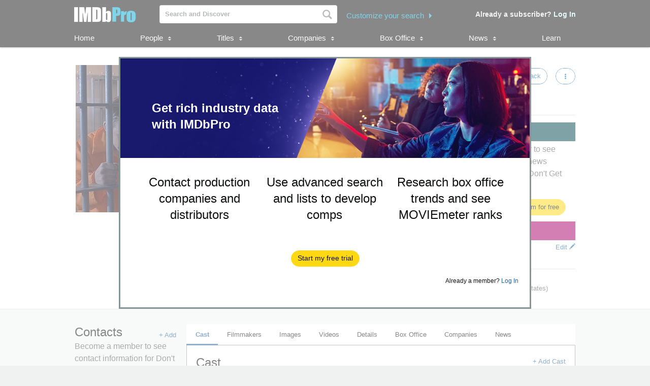

--- FILE ---
content_type: text/html;charset=UTF-8
request_url: https://pro.imdb.com/title/tt8993228/
body_size: 19346
content:







<!doctype html><!--[if IE 8]><html class="a-no-js a-lt-ie10 a-lt-ie9 a-ie8" data-19ax5a9jf="dingo"><![endif]--><!--[if IE 9]><html class="a-no-js a-lt-ie10 a-ie9" data-19ax5a9jf="dingo"><![endif]--><!--[if !IE]><!--><html class="a-no-js" data-19ax5a9jf="dingo"><!--<![endif]--><head><script>var aPageStart = (new Date()).getTime();</script><meta charset="utf-8"><script type="a-state" data-a-state="{&quot;key&quot;: &quot;csm&quot;}">
{"pageType": "title", "subpageType": "v2_cast_public"}
</script>
<meta name="description" content="See Don't Get Mad, Get Steven's production, company, and contact information. Explore Don't Get Mad, Get Steven's box office performance, follow development, and track popularity with MOVIEmeter. IMDbPro &mdash; The essential resource for entertainment professionals.">
<meta property="og:image" content=https://m.media-amazon.com/images/M/MV5BOWUxOGI0ZTItM2M4NC00MzU0LWI3MzYtYzU5NDZjODMwYzIyXkEyXkFqcGc@._V1_.jpg />
<title dir="ltr">Don't Get Mad, Get Steven - Production &amp; Contact Info | IMDbPro</title> <link rel="icon" href="https://m.media-amazon.com/images/S/sash/y41fw5S$yXMZ$C3.svg" />
<link rel="shortcut icon" href="https://m.media-amazon.com/images/S/sash/AvwPSwr7$w8fgmc.ico" />
<link rel="apple-touch-icon" href="https://m.media-amazon.com/images/S/sash/zitGXdV7DR8RFeo.png" />
<link rel="apple-touch-icon" sizes="72x72" href="https://m.media-amazon.com/images/S/sash/2RrWZfB2tDvXFfs.png" />
<link rel="apple-touch-icon" sizes="96x96" href="https://m.media-amazon.com/images/S/sash/jdJDWZ9iRWJ4R1i.png" />
<link rel="apple-touch-icon" sizes="120x120" href="https://m.media-amazon.com/images/S/sash/fFIZv5nENenPGIn.png" />
<link rel="apple-touch-icon" sizes="152x152" href="https://m.media-amazon.com/images/S/sash/Hbel7FWOmNDzhoK.png" />
<link rel="apple-touch-icon" sizes="192x192" href="https://m.media-amazon.com/images/S/sash/GQmfueRbQfFF563.png" />
<script>
var ue_sid = "000-0000000-0000000"; // inject session id
var ue_id = "XG84GE5C3A6FWGZY0B9C"; // inject main request id
</script>
<link rel="stylesheet" href="https://images-na.ssl-images-amazon.com/images/I/21tNz3PlzXL._RC|51MqAENQaOL.css_.css?AUIClients/AmazonUI" />
<link rel="stylesheet" href="https://images-na.ssl-images-amazon.com/images/I/11T9EXq1JNL._RC|01KbPkJKMzL.css,412s8ebdtpL.css,31V6fmdY0HL.css,21F+jldZv3L.css,01xH+fhFIJL.css,01ik5s7rovL.css,413Vvv3GONL.css,1170nDgl0uL.css,01Rw4F+QU6L.css,11NeGmEx+fL.css,01LmAy9LJTL.css,01IdKcBuAdL.css,01iHqjS7YfL.css,01bwGDJt6oL.css,213SvdzcXDL.css,11pDJV08stL.css,511KkDNSLTL.css,01HWrzt-WgL.css,01XPHJk60-L.css,11aX6hlPzjL.css,01GAxF7K5tL.css,01ZM-s8Z3xL.css,21XNSBBMC0L.css,113riEYi1ML.css,21TxBPhrLyL.css,21JoaM89VBL.css,31Jfy0QLD7L.css,11OoyDiN-7L.css,31-xB6WP+8L.css,11PDZ29p-PL.css,11s5ziHwt9L.css,215WpAjwzoL.css,11sUwulETuL.css,11uKlxmUoyL.css,01xFKTPySiL.css,21CtNYF5kHL.css,21SgPEMO5sL.css,11sS-okdFDL.css,21EMKEfpuPL.css,11eYW22Jy7L.css,119tiEPD7pL.css,11sA4XQpKNL.css,01890+Vwk8L.css,11hD+RoITTL.css,01qiwJ7qDfL.css,21AS3Iv3HQL.css,016mfgi+D2L.css,01EBrdNjxaL.css,21Rk-wJnagL.css,21-6hxHqSmL.css,013-xYw+SRL.css_.css?AUIClients/AmazonUI#not-trident" />
<link rel="stylesheet" href="https://images-na.ssl-images-amazon.com/images/I/01SdjaY0ZsL._RC|D1rh4dy3REL.css_.css?AUIClients/IMDbProSiteAssets" />
<link rel="stylesheet" href="https://images-na.ssl-images-amazon.com/images/I/513y0tt2hqL.css?AUIClients/IMDbProSiteHeaderFooterAssets" />
<link rel="stylesheet" href="https://images-na.ssl-images-amazon.com/images/I/41kG9ApL4eL._RC|01Q3naeSSML.css,41F1rfQ59nL.css_.css?AUIClients/IMDbProConstPageAssets" />
<script>
(function(b,a,c,d){if((b=b.AmazonUIPageJS||b.P)&&b.when&&b.register){c=[];for(a=a.currentScript;a;a=a.parentElement)a.id&&c.push(a.id);return b.log("A copy of P has already been loaded on this page.","FATAL",c.join(" "))}})(window,document,Date);(function(a,b,c,d){"use strict";a._pSetI=function(){return null}})(window,document,Date);(function(c,e,I,B){"use strict";c._pd=function(){var a,u;return function(C,f,h,k,b,D,v,E,F){function w(d){try{return d()}catch(J){return!1}}function l(){if(m){var d={w:c.innerWidth||b.clientWidth,h:c.innerHeight||b.clientHeight};5<Math.abs(d.w-q.w)||50<d.h-q.h?(q=d,n=4,(d=a.mobile||a.tablet?450<d.w&&d.w>d.h:1250<=d.w)?k(b,"a-ws"):b.className=v(b,"a-ws")):0<n&&(n--,x=setTimeout(l,16))}}function G(d){(m=d===B?!m:!!d)&&l()}function H(){return m}if(!u){u=!0;var r=function(){var d=["O","ms","Moz","Webkit"],
c=e.createElement("div");return{testGradients:function(){return!0},test:function(a){var b=a.charAt(0).toUpperCase()+a.substr(1);a=(d.join(b+" ")+b+" "+a).split(" ");for(b=a.length;b--;)if(""===c.style[a[b]])return!0;return!1},testTransform3d:function(){return!0}}}(),y=b.className,z=/(^| )a-mobile( |$)/.test(y),A=/(^| )a-tablet( |$)/.test(y);a={audio:function(){return!!e.createElement("audio").canPlayType},video:function(){return!!e.createElement("video").canPlayType},canvas:function(){return!!e.createElement("canvas").getContext},
svg:function(){return!!e.createElementNS&&!!e.createElementNS("http://www.w3.org/2000/svg","svg").createSVGRect},offline:function(){return navigator.hasOwnProperty&&navigator.hasOwnProperty("onLine")&&navigator.onLine},dragDrop:function(){return"draggable"in e.createElement("span")},geolocation:function(){return!!navigator.geolocation},history:function(){return!(!c.history||!c.history.pushState)},webworker:function(){return!!c.Worker},autofocus:function(){return"autofocus"in e.createElement("input")},
inputPlaceholder:function(){return"placeholder"in e.createElement("input")},textareaPlaceholder:function(){return"placeholder"in e.createElement("textarea")},localStorage:function(){return"localStorage"in c&&null!==c.localStorage},orientation:function(){return"orientation"in c},touch:function(){return"ontouchend"in e},gradients:function(){return r.testGradients()},hires:function(){var a=c.devicePixelRatio&&1.5<=c.devicePixelRatio||c.matchMedia&&c.matchMedia("(min-resolution:144dpi)").matches;E("hiRes"+
(z?"Mobile":A?"Tablet":"Desktop"),a?1:0);return a},transform3d:function(){return r.testTransform3d()},touchScrolling:function(){return f(/Windowshop|android|OS ([5-9]|[1-9][0-9]+)(_[0-9]{1,2})+ like Mac OS X|SOFTWARE=([5-9]|[1-9][0-9]+)(.[0-9]{1,2})+.*DEVICE=iPhone|Chrome|Silk|Firefox|Trident.+?; Touch/i)},ios:function(){return f(/OS [1-9][0-9]*(_[0-9]*)+ like Mac OS X/i)&&!f(/trident|Edge/i)},android:function(){return f(/android.([1-9]|[L-Z])/i)&&!f(/trident|Edge/i)},mobile:function(){return z},
tablet:function(){return A},rtl:function(){return"rtl"===b.dir}};for(var g in a)a.hasOwnProperty(g)&&(a[g]=w(a[g]));for(var t="textShadow textStroke boxShadow borderRadius borderImage opacity transform transition".split(" "),p=0;p<t.length;p++)a[t[p]]=w(function(){return r.test(t[p])});var m=!0,x=0,q={w:0,h:0},n=4;l();h(c,"resize",function(){clearTimeout(x);n=4;l()});b.className=v(b,"a-no-js");k(b,"a-js");!f(/OS [1-8](_[0-9]*)+ like Mac OS X/i)||c.navigator.standalone||f(/safari/i)||k(b,"a-ember");
h=[];for(g in a)a.hasOwnProperty(g)&&a[g]&&h.push("a-"+g.replace(/([A-Z])/g,function(a){return"-"+a.toLowerCase()}));k(b,h.join(" "));b.setAttribute("data-aui-build-date",F);C.register("p-detect",function(){return{capabilities:a,localStorage:a.localStorage&&D,toggleResponsiveGrid:G,responsiveGridEnabled:H}});return a||{}}}}()})(window,document,Date);(function(a,p,q,k){function m(e,b,c,g){a.P.when.apply(a.P,b).register("flow:"+e,function(){var a=g.apply(this,arguments);return c||a})}function l(e){a.P.log(e,"FATAL","AmazonUIPageJS@AUIDefineJS")}function f(a,b,c){Object.defineProperty(a,b,{value:c,writable:!1})}function n(e,b,c){"string"!==typeof e&&a.P.error("Anonymous modules are not supported.");var g=c!==k?c:"function"===typeof b?b:k;g||a.P.error("A callback must be provided");var f,h=[];if(c&&Array.isArray(b)&&(h=b.reduce(function(b,d){if("module"===
d||"require"===d)a.P.error('"module" or "require" injection is not supported.');else if("exports"===d){d=f={};var c="flow:"+e+"-exports";a.P.declare(c,d);b.push(c)}else 0!==d.lastIndexOf("@amzn/",0)?l("Dependency "+d+" does not begin with '@amzn/'"):b.push("flow:"+d);return b},[]),b.length!==h.length))return;m(e,h,f,g)}"use strict";Object.prototype.hasOwnProperty.call(a,"aui")?l("AUIDefineJS is already present globally"):(f(a,"aui",{}),f(a.aui,"amd_define",n))})(window,document,Date);(function(g,h,C,D){function K(a){l&&l.tag&&l.tag(p(":","aui",a))}function q(a,b){l&&l.count&&l.count("aui:"+a,0===b?0:b||(l.count("aui:"+a)||0)+1)}function L(a){try{return a.test(navigator.userAgent)}catch(b){return!1}}function x(a,b,c){a.addEventListener?a.addEventListener(b,c,!1):a.attachEvent&&a.attachEvent("on"+b,c)}function p(a,b,c,f){b=b&&c?b+a+c:b||c;return f?p(a,b,f):b}function y(a,b,c){try{Object.defineProperty(a,b,{value:c,writable:!1})}catch(f){a[b]=c}return c}function M(a,b){a.className=
N(a,b)+" "+b}function N(a,b){return(" "+a.className+" ").split(" "+b+" ").join(" ").replace(/^ | $/g,"")}function aa(a,b,c){var f=c=a.length,e=function(){f--||(E.push(b),F||(m?m.set(z):setTimeout(z,0),F=!0))};for(e();c--;)O[a[c]]?e():(u[a[c]]=u[a[c]]||[]).push(e)}function ba(a,b,c,f,e){var d=h.createElement(a?"script":"link");x(d,"error",f);e&&x(d,"load",e);a?(d.type="text/javascript",d.async=!0,c&&/AUIClients|images[/]I/.test(b)&&d.setAttribute("crossorigin","anonymous"),d.src=b):(d.rel="stylesheet",
d.href=b);h.getElementsByTagName("head")[0].appendChild(d)}function P(a,b){return function(c,f){function e(){ba(b,c,d,function(b){G?q("resource_unload"):d?(d=!1,q("resource_retry"),e()):(q("resource_error"),a.log("Asset failed to load: "+c));b&&b.stopPropagation?b.stopPropagation():g.event&&(g.event.cancelBubble=!0)},f)}if(Q[c])return!1;Q[c]=!0;q("resource_count");var d=!0;return!e()}}function ca(a,b,c){for(var f={name:a,guard:function(c){return b.guardFatal(a,c)},guardTime:function(a){return b.guardTime(a)},
logError:function(c,d,e){b.logError(c,d,e,a)}},e=[],d=0;d<c.length;d++)A.hasOwnProperty(c[d])&&(e[d]=H.hasOwnProperty(c[d])?H[c[d]](A[c[d]],f):A[c[d]]);return e}function v(a,b,c,f,e){return function(d,k){function n(){var a=null;f?a=k:"function"===typeof k&&(q.start=r(),a=k.apply(g,ca(d,h,l)),q.end=r());if(b){A[d]=a;a=d;for(O[a]=!0;(u[a]||[]).length;)u[a].shift()();delete u[a]}q.done=!0}var h=e||this;"function"===typeof d&&(k=d,d=D);b&&(d=d?d.replace(R,""):"__NONAME__",I.hasOwnProperty(d)&&h.error(p(", reregistered by ",
p(" by ",d+" already registered",I[d]),h.attribution),d),I[d]=h.attribution);for(var l=[],m=0;m<a.length;m++)l[m]=a[m].replace(R,"");var q=w[d||"anon"+ ++da]={depend:l,registered:r(),namespace:h.namespace};d&&ea.hasOwnProperty(d);c?n():aa(l,h.guardFatal(d,n),d);return{decorate:function(a){H[d]=h.guardFatal(d,a)}}}}function S(a){return function(){var b=Array.prototype.slice.call(arguments);return{execute:v(b,!1,a,!1,this),register:v(b,!0,a,!1,this)}}}function J(a,b){return function(c,f){f||(f=c,c=
D);var e=this.attribution;return function(){n.push(b||{attribution:e,name:c,logLevel:a});var d=f.apply(this,arguments);n.pop();return d}}}function B(a,b){this.load={js:P(this,!0),css:P(this)};y(this,"namespace",b);y(this,"attribution",a)}function T(){h.body?k.trigger("a-bodyBegin"):setTimeout(T,20)}"use strict";var t=C.now=C.now||function(){return+new C},r=function(a){return a&&a.now?a.now.bind(a):t}(g.performance),fa=r(),ea={},l=g.ue;K();K("aui_build_date:3.25.7-2025-11-21");var U={getItem:function(a){try{return g.localStorage.getItem(a)}catch(b){}},
setItem:function(a,b){try{return g.localStorage.setItem(a,b)}catch(c){}}},m=g._pSetI(),E=[],ha=[],F=!1,ia=navigator.scheduling&&"function"===typeof navigator.scheduling.isInputPending;var z=function(){for(var a=m?m.set(z):setTimeout(z,0),b=t();ha.length||E.length;)if(E.shift()(),m&&ia){if(150<t()-b&&!navigator.scheduling.isInputPending()||50<t()-b&&navigator.scheduling.isInputPending())return}else if(50<t()-b)return;m?m.clear(a):clearTimeout(a);F=!1};var O={},u={},Q={},G=!1;x(g,"beforeunload",function(){G=
!0;setTimeout(function(){G=!1},1E4)});var R=/^prv:/,I={},A={},H={},w={},da=0,ja=String.fromCharCode(92),n=[],V=!0,W=g.onerror;g.onerror=function(a,b,c,f,e){e&&"object"===typeof e||(e=Error(a,b,c),e.columnNumber=f,e.stack=b||c||f?p(ja,e.message,"at "+p(":",b,c,f)):D);var d=n.pop()||{};e.attribution=p(":",e.attribution||d.attribution,d.name);e.logLevel=d.logLevel;e.attribution&&console&&console.log&&console.log([e.logLevel||"ERROR",a,"thrown by",e.attribution].join(" "));n=[];W&&(d=[].slice.call(arguments),
d[4]=e,W.apply(g,d))};B.prototype={logError:function(a,b,c,f){b={message:b,logLevel:c||"ERROR",attribution:p(":",this.attribution,f)};if(g.ueLogError)return g.ueLogError(a||b,a?b:null),!0;console&&console.error&&(console.log(b),console.error(a));return!1},error:function(a,b,c,f){a=Error(p(":",f,a,c));a.attribution=p(":",this.attribution,b);throw a;},guardError:J(),guardFatal:J("FATAL"),guardCurrent:function(a){var b=n[n.length-1];return b?J(b.logLevel,b).call(this,a):a},guardTime:function(a){var b=
n[n.length-1],c=b&&b.name;return c&&c in w?function(){var b=r(),e=a.apply(this,arguments);w[c].async=(w[c].async||0)+r()-b;return e}:a},log:function(a,b,c){return this.logError(null,a,b,c)},declare:v([],!0,!0,!0),register:v([],!0),execute:v([]),AUI_BUILD_DATE:"3.25.7-2025-11-21",when:S(),now:S(!0),trigger:function(a,b,c){var f=t();this.declare(a,{data:b,pageElapsedTime:f-(g.aPageStart||NaN),triggerTime:f});c&&c.instrument&&X.when("prv:a-logTrigger").execute(function(b){b(a)})},handleTriggers:function(){this.log("handleTriggers deprecated")},
attributeErrors:function(a){return new B(a)},_namespace:function(a,b){return new B(a,b)},setPriority:function(a){V?V=!1:this.log("setPriority only accept the first call.")}};var k=y(g,"AmazonUIPageJS",new B);var X=k._namespace("PageJS","AmazonUI");X.declare("prv:p-debug",w);k.declare("p-recorder-events",[]);k.declare("p-recorder-stop",function(){});y(g,"P",k);T();if(h.addEventListener){var Y;h.addEventListener("DOMContentLoaded",Y=function(){k.trigger("a-domready");h.removeEventListener("DOMContentLoaded",
Y,!1)},!1)}var Z=h.documentElement,ka=g._pd(k,L,x,M,Z,U,N,q,"3.25.7-2025-11-21");L(/UCBrowser/i)||ka.localStorage&&M(Z,U.getItem("a-font-class"));k.declare("a-event-revised-handling",!1);k.declare("a-fix-event-off",!1);q("pagejs:pkgExecTime",r()-fa)})(window,document,Date);(function(d,C,E,F){function t(m){e&&e.tag&&e.tag(f(":","aui",m))}function g(m,d){e&&e.count&&e.count("aui:"+m,0===d?0:d||(e.count("aui:"+m)||0)+1)}function v(d){try{return d.test(navigator.userAgent)}catch(x){return!1}}function k(d){return"function"===typeof d}function w(d,f,h){d.addEventListener?d.addEventListener(f,h,!1):d.attachEvent&&d.attachEvent("on"+f,h)}function f(d,g,h,k){g=g&&h?g+d+h:g||h;return k?f(d,g,k):g}"use strict";var e=d.ue,z=String.fromCharCode(92);P.execute("RetailPageServiceWorker",
function(){function m(a,b){l.controller&&a?(a={feature:"retail_service_worker_messaging",command:a},b&&(a.data=b),l.controller.postMessage(a)):a&&g("sw:sw_message_no_ctrl",1)}function x(a){var b=a.data;if(b&&"retail_service_worker_messaging"===b.feature&&b.command&&b.data){var c=b.data;a=d.ue;var n=d.ueLogError;switch(b.command){case "log_counter":a&&k(a.count)&&c.name&&a.count(c.name,0===c.value?0:c.value||1);break;case "log_tag":a&&k(a.tag)&&c.tag&&(a.tag(c.tag),b=d.uex,a.isl&&k(b)&&b("at"));break;
case "log_error":n&&k(n)&&c.message&&n({message:c.message,logLevel:c.level||"ERROR",attribution:c.attribution||"RetailServiceWorker"});break;case "log_weblab_trigger":if(!c.weblab||!c.treatment)break;a&&k(a.trigger)?a.trigger(c.weblab,c.treatment):(g("sw:wt:miss"),g("sw:wt:miss:"+c.weblab+":"+c.treatment));break;default:g("sw:unsupported_message_command",1)}}}function h(a,b){return"sw:"+(b||"")+":"+a+":"}function y(){p.forEach(function(a){t(a)})}function r(a){return a.capabilities.isAmazonApp&&a.capabilities.android}
function A(a,b,c){if(b)if(b.mshop&&r(a))a=h(c,"mshop_and"),b=b.mshop.action,p.push(a+"supported"),b(a,c);else if(b.browser){a=v(/Chrome/i)&&!v(/Edge/i)&&!v(/OPR/i)&&!a.capabilities.isAmazonApp&&!v(new RegExp(z+"bwv"+z+"b"));var d=b.browser;b=h(c,"browser");a?(a=d.action,p.push(b+"supported"),a(b,c)):p.push(b+"unsupported")}}function B(a,b,c){a&&p.push(h("register",c)+"unsupported");b&&p.push(h("unregister",c)+"unsupported");y()}try{var l=navigator.serviceWorker}catch(a){t("sw:nav_err")}(function(){if(l){var a=
function(){m("page_loaded",{rid:d.ue_id,mid:d.ue_mid,pty:d.ue_pty,sid:d.ue_sid,spty:d.ue_spty,furl:d.ue_furl})};w(l,"message",x);m("client_messaging_ready");P.when("load").execute(a);w(l,"controllerchange",function(){m("client_messaging_ready");"complete"===C.readyState&&a()})}})();var p=[],q=function(a,b){var c=d.uex,n=d.uet;a=f(":","aui","sw",a);"ld"===b&&k(c)?c("ld",a,{wb:1}):k(n)&&n(b,a,{wb:1})},D=function(a,b,c){function n(a){b&&k(b.failure)&&b.failure(a)}function h(){m=setTimeout(function(){t(f(":",
"sw:"+e,u.TIMED_OUT));n({ok:!1,statusCode:u.TIMED_OUT,done:!1});q(e,"ld")},c||4E3)}var u={NO_CONTROLLER:"no_ctrl",TIMED_OUT:"timed_out",UNSUPPORTED_BROWSER:"unsupported_browser",UNEXPECTED_RESPONSE:"unexpected_response"},e=f(":",a.feature,a.command),m,p=!0;if("MessageChannel"in d&&l&&"controller"in l)if(l.controller){var r=new MessageChannel;r.port1.onmessage=function(c){(c=c.data)&&c.feature===a.feature&&c.command===a.command?(p&&(q(e,"cf"),p=!1),q(e,"af"),clearTimeout(m),c.done||h(),c.ok?b&&k(b.success)&&
b.success(c):n(c),c.done&&q(e,"ld")):g(f(":","sw:"+e,u.UNEXPECTED_RESPONSE),1)};h();q(e,"bb");l.controller.postMessage(a,[r.port2])}else t(f(":","sw:"+a.feature,u.NO_CONTROLLER)),n({ok:!1,statusCode:u.NO_CONTROLLER,done:!0});else t(f(":","sw:"+a.feature,u.UNSUPPORTED_BROWSER)),n({ok:!1,statusCode:u.UNSUPPORTED_BROWSER,done:!0})};(function(){l?(q("ctrl_changed","bb"),l.addEventListener("controllerchange",function(){t("sw:ctrl_changed");q("ctrl_changed","ld")})):g(f(":","sw:ctrl_changed","sw_unsupp"),
1)})();(function(){var a=function(){q(b,"ld");var a=d.uex;D({feature:"page_proxy",command:"request_feature_tags"},{success:function(b){b=b.data;Array.isArray(b)&&b.forEach(function(a){"string"===typeof a?t(f(":","sw:ppft",a)):g(f(":","sw:ppft","invalid_tag"),1)});g(f(":","sw:ppft","success"),1);e&&e.isl&&k(a)&&a("at")},failure:function(a){g(f(":","sw:ppft","error:"+(a.statusCode||"ppft_error")),1)}})};if("requestIdleCallback"in d){var b=f(":","ppft","callback_ricb");d.requestIdleCallback(a,{timeout:1E3})}else b=
f(":","ppft","callback_timeout"),setTimeout(a,0);q(b,"bb")})();(function(a){var b=a.reg,c=a.unreg;l&&l.getRegistrations?(P.when("A").execute(function(b){if((a.reg.mshop||a.unreg.mshop)&&"function"===typeof r&&r(b)){var f=a.reg.mshop?"T1":"C",e=d.ue;e&&e.trigger?e.trigger("MSHOP_SW_CLIENT_446196",f):g("sw:mshop:wt:failed")}A(b,c,"unregister")}),w(d,"load",function(){P.when("A").execute(function(a){A(a,b,"register");y()})})):(B(b&&b.browser,c&&c.browser,"browser"),P.when("A").execute(function(a){"function"===
typeof r&&r(a)&&B(b&&b.mshop,c&&c.mshop,"mshop_and")}))})({reg:{},unreg:{}})})})(window,document,Date);
(window.AmazonUIPageJS ? AmazonUIPageJS : P).load.js('https://images-na.ssl-images-amazon.com/images/I/11zuylp74DL._RC|61xJcNKKLXL.js,11Y+5x+kkTL.js,51LPrROZ2JL.js,11yKORv-GTL.js,11GgN1+C7hL.js,01+z+uIeJ-L.js,01VRMV3FBdL.js,21NadQlXUWL.js,01vRf9id2EL.js,11a7qqY8xXL.js,11oPtw-q-gL.js,51C4kaFbiAL.js,11FhdH2HZwL.js,11wb9K3sw0L.js,11BrgrMAHUL.js,11GPhx42StL.js,210X-JWUe-L.js,01Svfxfy8OL.js,615UZg04yvL.js,01ikBbTAneL.js,31KAF--uG1L.js,01qXJuwGmxL.js,01WlsjNmqIL.js,11F929pmpYL.js,31vxRYDelFL.js,01rpauTep4L.js,31wjiT+nvTL.js,011FfPwYqHL.js,21vGxgxnRsL.js,01ayO27tRRL.js,21kN0q4IA-L.js,11vb6P5C5AL.js,01Igsf3VkzL.js_.js?AUIClients/AmazonUI');
(window.AmazonUIPageJS ? AmazonUIPageJS : P).load.js('https://images-na.ssl-images-amazon.com/images/I/21ZMwVh4T0L._RC|21OJDARBhQL.js,1140xMp++9L.js,411cVmdl12L.js,21eSNvaI9RL.js,819o1I47KDL.js_.js?AUIClients/IMDbProSiteAssets');
(window.AmazonUIPageJS ? AmazonUIPageJS : P).load.js('https://images-na.ssl-images-amazon.com/images/I/51eNl4UklBL.js?AUIClients/IMDbProSiteHeaderFooterAssets');
(window.AmazonUIPageJS ? AmazonUIPageJS : P).load.js('https://images-na.ssl-images-amazon.com/images/I/51PJncypm8L._RC|21WCCmmllEL.js,81-Wa+sYViL.js_.js?AUIClients/IMDbProConstPageAssets');
(window.AmazonUIPageJS ? AmazonUIPageJS : P).load.js('https://images-na.ssl-images-amazon.com/images/I/31jdfgcsPAL.js?AUIClients/AmazonUIFormControlsJS');
</script>
<style>
@font-face {
font-family: 'Glyphicons Regular';
src: url('/api/fonts/glyphicons-regular-192.eot');
src: url('/api/fonts/glyphicons-regular-192.eot?#iefix') format('embedded-opentype'),
url('/api/fonts/glyphicons-regular-192.woff2') format('woff2'),
url('/api/fonts/glyphicons-regular-192.woff') format('woff'),
url('/api/fonts/glyphicons-regular-192.ttf') format('truetype'),
url('/api/fonts/glyphicons-regular-192.svg#glyphiconsregular') format('svg');
font-weight: normal;
font-style: normal;
}
@font-face {
font-family: 'Glyphicons Halflings';
src: url('/api/fonts/glyphicons-halflings-regular-192.eot');
src: url('/api/fonts/glyphicons-halflings-regular-192.eot?#iefix') format('embedded-opentype'),
url('/api/fonts/glyphicons-halflings-regular-192.woff2') format('woff2'),
url('/api/fonts/glyphicons-halflings-regular-192.woff') format('woff'),
url('/api/fonts/glyphicons-halflings-regular-192.ttf') format('truetype'),
url('/api/fonts/glyphicons-halflings-regular-192.svg#glyphicons_halflingsregular') format('svg');
font-weight: normal;
font-style: normal;
}
@font-face {
font-family: 'Glyphicons Social';
src: url('/api/fonts/glyphicons-social-regular.eot');
src: url('/api/fonts/glyphicons-social-regular.eot?#iefix') format('embedded-opentype'),
url('/api/fonts/glyphicons-social-regular.woff2') format('woff2'),
url('/api/fonts/glyphicons-social-regular.woff') format('woff'),
url('/api/fonts/glyphicons-social-regular.ttf') format('truetype'),
url('/api/fonts/glyphicons-social-regular.svg#glyphicons_socialregular') format('svg');
font-weight: normal;
font-style: normal;
}
</style>
<script type="a-state" data-a-state="{&quot;key&quot;: &quot;site-type-state&quot;}">
{"isApp": false}
</script>
<link rel="canonical" href="https://pro.imdb.com/title/tt8993228/">
</head><body id="title" class="a-color-offset-background cast const_page_wrapper a-aui_149818-c a-aui_152852-c a-aui_157141-c a-aui_160684-c a-aui_57326-c a-aui_72554-c a-aui_accessibility_49860-c a-aui_attr_validations_1_51371-c a-aui_bolt_62845-c a-aui_pci_risk_banner_210084-c a-aui_perf_130093-c a-aui_tnr_v2_180836-c a-aui_ux_113788-c a-aui_ux_114039-c a-aui_ux_138741-c a-aui_ux_145937-c a-aui_ux_60000-c"><div id="a-page"><script type="a-state" data-a-state="{&quot;key&quot;:&quot;a-wlab-states&quot;}">{"AUI_149818":null,"AUI_152852":null,"AUI_157141":null,"AUI_160684":null,"AUI_57326":null,"AUI_72554":null,"AUI_ACCESSIBILITY_49860":null,"AUI_ATTR_VALIDATIONS_1_51371":null,"AUI_BOLT_62845":null,"AUI_PCI_RISK_BANNER_210084":null,"AUI_PERF_130093":null,"AUI_TNR_V2_180836":null,"AUI_UX_113788":null,"AUI_UX_114039":null,"AUI_UX_138741":null,"AUI_UX_145937":null,"AUI_UX_60000":null}</script>
<div id="logged_out_upsell_wrapper" class="a-section a-spacing-none a-padding-none">
<a name="slot_lightbox"></a>
<script type="text/javascript">if(typeof uet === 'function'){uet('bb','IMDbPro_UpsellWidget',{wb:1});}</script>
<span class="ab_widget">
<div id="logged_out_upsell" class="a-section"><div id="logged-out-modal-v2" class="a-section logged-out-modal-v2">
<div id="upsell-widget-v2" class="a-section thin-hero-top-text-groups-horizontal-login-cta-bottom"><div class="a-section a-spacing-none a-spacing-top-none a-padding-none aok-relative"><img alt="" src="https://m.media-amazon.com/images/G/01/IMDbPro/images/Test/AnthemV2/upsellDesktop_v1.jpg" height="196px" width="806px"><div class="a-section a-padding-large thin-hero-top--headline-wrapper"><div class="a-section a-padding-large"><div class="a-section a-spacing-none a-spacing-top-none a-padding-medium a-text-left">
<h2 class="a-text-left text_color_white"> Get rich industry data with IMDbPro
</h2></div></div></div></div>
<div class="a-section a-padding-large"><div class="a-section a-spacing-none a-spacing-top-none a-padding-medium"><div class="a-row"><div class="a-column a-span4"><div class="a-section a-spacing-none a-spacing-top-none a-padding-none"><div class="a-section a-spacing-none a-spacing-top-none a-padding-none a-text-center">
<span class="a-size-medium a-color- ember_bold">
</span></div><div class="a-section a-spacing-none a-spacing-top-none a-padding-none a-text-center">
<span class="a-size-large a-color-"> Contact production companies and distributors
</span></div></div></div><div class="a-column a-span4"><div class="a-section a-spacing-none a-spacing-top-none a-padding-none"><div class="a-section a-spacing-none a-spacing-top-none a-padding-none a-text-center">
<span class="a-size-medium a-color- ember_bold">
</span></div><div class="a-section a-spacing-none a-spacing-top-none a-padding-none a-text-center">
<span class="a-size-large a-color-"> Use advanced search and lists to develop comps
</span></div></div></div><div class="a-column a-span4 a-span-last"><div class="a-section a-spacing-none a-spacing-top-none a-padding-none"><div class="a-section a-spacing-none a-spacing-top-none a-padding-none a-text-center">
<span class="a-size-medium a-color- ember_bold">
</span></div><div class="a-section a-spacing-none a-spacing-top-none a-padding-none a-text-center">
<span class="a-size-large a-color-"> Research box office trends and see MOVIEmeter ranks
</span></div></div></div></div></div></div>
<div class="a-section a-spacing-large stick_to_bottom_absolute"><div class="a-section a-spacing-none a-spacing-top-none a-padding-none a-text-center">
<span class="a-declarative" data-action="log_event" data-log_event="{&quot;pageAction&quot;: &quot;upslb_signup&quot;}">
<span class="a-declarative" data-action="log_event" data-log_event="{&quot;pageAction&quot;: &quot;upslb&quot;}"><span class="a-button a-button-primary"><span class="a-button-inner"><a href="https://pro.imdb.com/signup/pro/start?rf=ProPublic&ref_=tt_pub_upslb_signup" data-bypassPublicRestriction="true" class="a-button-text" role="button"><span class="a-size-base"> Start my free trial
</span></a></span></span></span>
</span></div>
<div class="a-section a-spacing-none a-spacing-top-none a-padding-large a-text-right">
<span class="a-size-mini"> Already a member?
<a data-bypassPublicRestriction="true" class="a-size- a-align- a-link-" href="https://pro.imdb.com/login/ap?u=%2Ftitle%2Ftt8993228%2F&rf=ProPublic&ref_=tt_pub_upslb_login"><span class="a-declarative" data-action="log_event" data-log_event="{&quot;pageAction&quot;: &quot;upslb_login&quot;}"> Log In
</span></a></span></div></div></div>
<div id="id1907617604" class="a-section"></div>
<script class="trackerconsent" trackertype="vendor" type="text/plain" vendor="755" pid="id1907617604">
&lt;iframe src=&quot;/api/tracking/google/remarketing&quot; style=&quot;display: none;&quot;
sandbox=&quot;allow-same-origin allow-scripts&quot;&gt;&lt;/iframe&gt;
</script>
<div id="id2133943401" class="a-section"></div>
<script class="trackerconsent" trackertype="vendor" type="text/plain" vendor="793" pid="id2133943401">
&lt;iframe src=&quot;/api/tracking/rodeo/upsell&quot; style=&quot;display: none;&quot;
sandbox=&quot;allow-same-origin allow-scripts&quot;&gt;&lt;/iframe&gt;
</script>
<div id="id261815392" class="a-section"></div>
<script class="trackerconsent" trackertype="vendor" type="text/plain" vendor="1126" pid="id261815392">
&lt;script&gt;
(function(w,d,t,r,u){var f,n,i;w[u]=w[u]||[],f=function(){var o={ti:&quot;5488779&quot;};o.q=w[u],w[u]=new UET(o),w[u].push(&quot;pageLoad&quot;)},n=d.createElement(t),n.src=r,n.async=1,n.onload=n.onreadystatechange=function(){var s=this.readyState;s&amp;&amp;s!==&quot;loaded&quot;&amp;&amp;s!==&quot;complete&quot;||(f(),n.onload=n.onreadystatechange=null)},i=d.getElementsByTagName(t)[0],i.parentNode.insertBefore(n,i)})(window,document,&quot;script&quot;,&quot;//bat.bing.com/bat.js&quot;,&quot;uetq&quot;);
&lt;/script&gt;
</script>
</div>
<div id="logged_out_overlay" class="a-section"></div></div>
</span>
<script type="text/javascript">
if(typeof uex === 'function'){uex('ld','IMDbPro_UpsellWidget',{wb:1});}
</script>
</div>
<a id="skip-link" href="#maincontent">
Skip to main content
</a>
<div cel_widget_id='pro_header' class='celwidget'>
<div id="header" class="no_print" role="banner">
<div class="content">
<div class="logo_container">
<a href="https://pro.imdb.com/?ref_=tt_pub_nv_hm_i" class="sprite logo over_dark" >IMDbPro</a>
</div>
<div id="search_container">
<form method="get" action="/find">
<label for="searchField" class="hidden">Search and Discover</label>
<input class="searchField"
id="searchField"
type="text"
name="q"
title="Search"
value=""
spellcheck=false
placeholder="Search and Discover" />
<script>
// Add this to make sure search dropdown will display before js files are loaded
document.getElementById('searchField').addEventListener('focus', () => {
document.getElementsByClassName('search-dropdown')[0].style.display = 'block';
}, true);
</script>
<a href="#" class="submit" aria-label="Search Button">
<div class="glyphicons glyphicons-search search_icon"></div>
</a>
<input type="hidden" name="ref_" value="tt_pub_nv_search" />
<div class="hidden search-dropdown" data-is-pro-member="false" data-has-full-access-to-suggestion-search="false">
<div class="search-dropdown__col">
<ul id="instantSearch">
<li class="hidden more">
<a href="/find?q=">
<span class="mag"></span>
<img class="wheel" alt="loading" src="https://m.media-amazon.com/images/S/sash/K5D0f3dzANq4eKJ.gif">
<span class="text ellipsis">
See all results for "<span class="matched" id="searchVal"></span>" &raquo;
</span>
</a>
</li>
<li class="hidden rvc_spinner">
<img class="wheel" alt="loading" src="https://m.media-amazon.com/images/S/sash/K5D0f3dzANq4eKJ.gif">
<span>
Loading recently visited pages
</span>
</li>
</ul>
</div>
<div id="discover-ingress" class="search-dropdown__col">
<h2>Your recent lists</h2>
<div class="hidden recent-lists-spinner">
<img class="wheel" alt="loading" src="https://m.media-amazon.com/images/S/sash/K5D0f3dzANq4eKJ.gif">
<span>Loading recent lists</span>
</div>
<div class="recent-lists"></div>
<div>
&raquo;
<a href="https://pro.imdb.com/list?ref_=recent_view_see_all_list" target="_blank"> See all your lists
</a> </div>
<br>
<div>
<strong>
<a href="https://pro.imdb.com/account/membership?ref_=instant_upgr" class="upsell-color" aria-label="Learn more about Pro memberships" target="_blank"> Upgrade to unlock the full search experience
</a> </strong>
<br>
Upgrade membership to unlock
<strong>Advanced Search for People, Titles, and Companies. </strong>
<a href="https://pro.imdb.com/account/membership?ref_=instant_upgr" aria-label="Learn more about Pro memberships" target="_blank"> Learn more
</a> <br>
<br>
</div>
</div>
</div>
</form>
</div>
<div id="advanced_search">
<a href="https://pro.imdb.com/discover/people?ref_=tt_pub_nv_adv_search" id="advanced_search_link" > Customize your search
<img id="advanced_search_arrow" src="https://m.media-amazon.com/images/S/sash/FSi5f7twDPVhrma.svg">
</a> </div>
<div class="non_subscribers">
<span>Already a subscriber? </span>
<a href="https://pro.imdb.com/login/ap?u=%2Ftitle%2Ftt8993228%2F" data-bypassPublicRestriction="true" >Log In</a>
</div>
</div>
</div>
<nav id="main_nav" class="no_print">
<ul role="menubar">
<li>
<a href="https://pro.imdb.com/?ref_=tt_pub_nv_hm" class="header" >Home</a>
</li>
<li>
<a aria-label="People" class="a-link-normal" href="#" role="menubar"> <span class="header">
People<span class="sprite arrow double"></span>
</span>
</a> <ul>
<li>
<a href="https://pro.imdb.com/discover/people?profession=any&sortOrder=STARMETER_ASC&includeDeceased=true&ref_=tt_pub_nv_ppl_tsm" > Top STARmeter
</a> </li>
<li>
<a href="https://pro.imdb.com/discover/people?profession=actor&ref_=tt_pub_nv_ppl_actr" > Actors
</a> </li>
<li>
<a href="https://pro.imdb.com/discover/people?profession=actress&ref_=tt_pub_nv_ppl_actrs" > Actresses
</a> </li>
<li>
<a href="https://pro.imdb.com/discover/people?profession=director&ref_=tt_pub_nv_ppl_dir" > Directors
</a> </li>
<li>
<a href="https://pro.imdb.com/discover/people?profession=writer&ref_=tt_pub_nv_ppl_wrt" > Writers
</a> </li>
<li>
<a href="https://pro.imdb.com/discover/people?profession=producer&ref_=tt_pub_nv_ppl_prodr" > Producers
</a> </li>
<li>
<a href="https://pro.imdb.com/discover/people?profession=talent_agent&ref_=tt_pub_nv_ppl_agnt" > Talent Agents
</a> </li>
<li>
<a href="https://pro.imdb.com/discover/people?profession=manager&ref_=tt_pub_nv_ppl_mgr" > Managers
</a> </li>
</ul>
</li>
<li>
<a aria-label="Titles" class="a-link-normal" href="#" role="menubar"> <span class="header">
Titles<span class="sprite arrow double"></span>
</span>
</a> <ul>
<li>
<a href="https://pro.imdb.com/discover/title?type=any&sortOrder=MOVIEMETER_ASC&ref_=tt_pub_nv_tt_tmm" > Top MOVIEmeter
</a> </li>
<li>
<a href="https://pro.imdb.com/discover/title?type=movie&status=development&ref_=tt_pub_nv_tt_dev" > Movies in Development
</a> </li>
<li>
<a href="https://pro.imdb.com/discover/title?type=movie&status=pre_production&ref_=tt_pub_nv_tt_pre" > Movies in Pre-Production
</a> </li>
<li>
<a href="https://pro.imdb.com/discover/title?type=movie&status=production&ref_=tt_pub_nv_tt_prod" > Movies in Production
</a> </li>
<li>
<a href="https://pro.imdb.com/discover/title?type=movie&status=post_production&ref_=tt_pub_nv_tt_post" > Movies in Post-Production
</a> </li>
<li>
<a href="https://pro.imdb.com/discover/title?type=movie&status=released&ref_=tt_pub_nv_tt_rel" > Released Movies
</a> </li>
<li>
<a href="https://pro.imdb.com/discover/title?type=tvSeries%2CtvEpisode%2CtvMovie%2CtvMiniSeries%2CtvSpecial%2CtvShort&status=production&ref_=tt_pub_nv_tt_tv_prod" > TV in Production
</a> </li>
</ul>
</li>
<li>
<a aria-label="Companies" class="a-link-normal" href="#" role="menubar"> <span class="header">
Companies<span class="sprite arrow double"></span>
</span>
</a> <ul>
<li>
<a href="https://pro.imdb.com/companies?ref_=tt_pub_nv_co_tcm#sort=ranking" >Top COMPANYmeter</a>
</li>
<li>
<a href="https://pro.imdb.com/companies?ref_=tt_pub_nv_co_pr#companyType=production&amp;sort=ranking" >Production Companies</a>
</li>
<li>
<a href="https://pro.imdb.com/companies?ref_=tt_pub_nv_co_agnc#companyType=talent-agency&amp;sort=ranking" >Talent Agencies</a>
</li>
<li>
<a href="https://pro.imdb.com/companies?ref_=tt_pub_nv_co_mgco#companyType=management&amp;sort=ranking" >Management Companies</a>
</li>
<li>
<a href="https://pro.imdb.com/companies?ref_=tt_pub_nv_co_dist#companyType=distributor&amp;sort=ranking" >Distributors</a>
</li>
<li>
<a href="https://pro.imdb.com/companies?ref_=tt_pub_nv_co_pub#companyType=publicist&amp;sort=ranking" >Publicists</a>
</li>
</ul>
</li>
<li>
<a aria-label="Box Office" class="a-link-normal" href="#" role="menubar"> <span class="header">
Box Office<span class="sprite arrow double"></span>
</span>
</a> <ul>
<li>
<a href="https://pro.imdb.com/boxoffice?ref_=tt_pub_nv_bo_domestic" >Domestic</a>
</li>
<li>
<a href="https://pro.imdb.com/boxoffice/intl?ref_=tt_pub_nv_bo_international" >International</a>
</li>
<li>
<a href="https://pro.imdb.com/boxoffice/worldwide?ref_=tt_pub_nv_bo_ww" >Worldwide</a>
</li>
<li>
<a href="https://pro.imdb.com/boxoffice/charts/overall?ref_=tt_pub_nv_bo_alltime" >All-Time</a>
</li>
<li>
<a href="https://pro.imdb.com/boxoffice/distributors?ref_=tt_pub_nv_bo_distributors" >Distributors</a>
</li>
<li>
<a href="https://pro.imdb.com/boxoffice/brand?ref_=tt_pub_nv_bo_brands" >Brands</a>
</li>
<li>
<a href="https://pro.imdb.com/boxoffice/franchise?ref_=tt_pub_nv_bo_franchises" >Franchises</a>
</li>
<li>
<a href="https://pro.imdb.com/boxoffice/genre?ref_=tt_pub_nv_bo_genres" >Genres</a>
</li>
<li>
<a href="https://pro.imdb.com/boxoffice/counts?ref_=tt_pub_nv_bo_counts" >Theater Counts</a>
</li>
</ul>
</li>
<li>
<a aria-label="News" class="a-link-normal" href="#" role="menubar"> <span class="header">
News<span class="sprite arrow double"></span>
</span>
</a> <ul>
<li>
<a href="https://pro.imdb.com/news?ref_=tt_pub_nv_nws_ts" >Top Stories</a>
</li>
<li>
<a href="https://pro.imdb.com/news/source/ns0000159?ref_=tt_pub_nv_nws_mojo" >Box Office Mojo</a>
</li>
<li>
<a href="https://pro.imdb.com/news/source/ns0052791?ref_=tt_pub_nv_nws_var" >Variety</a>
</li>
<li>
<a href="https://pro.imdb.com/news/source/ns0000001?ref_=tt_pub_nv_nws_hr" >Hollywood Reporter</a>
</li>
<li>
<a href="https://pro.imdb.com/news/source/ns0157106?ref_=tt_pub_nv_nws_ddl" >Deadline</a>
</li>
<li>
<a href="https://pro.imdb.com/news/source/ns0000236?ref_=tt_pub_nv_nws_wrap" >The Wrap</a>
</li>
</ul>
</li>
<li>
<a href="https://pro.imdb.com/learn?ref_=tt_pub_nv_lrn" class="header" >Learn</a>
</li>
</ul>
</nav>
</div>
<img alt="" src="https://m.media-amazon.com/images/G/01/IMDbPro/images/IMDbPro_payments_2x.png" class="print_only" id="printer_pro_logo" width="131px"> <div id="maincontent"></div>
<div id="const-page-fixed-heading" class="a-row const-page-fixed-heading"><div data-menu-type-prefix="cp" class="a-section const-page-fixed-heading__container track_button_container"><div class="a-fixed-left-grid"><div class="a-fixed-left-grid-inner" style="padding-left:630px"><div class="a-fixed-left-grid-col a-col-left" style="width:580px;margin-left:-580px;float:left;"><div class="a-fixed-left-grid-col a-col-left" style="width:50px;margin-left:-50px;float:left;"><img src="https://m.media-amazon.com/images/M/MV5BOWUxOGI0ZTItM2M4NC00MzU0LWI3MzYtYzU5NDZjODMwYzIyXkEyXkFqcGc@._V1_UY60_CR33,0,41,60_.jpg" data-src-2x="https://m.media-amazon.com/images/M/MV5BOWUxOGI0ZTItM2M4NC00MzU0LWI3MzYtYzU5NDZjODMwYzIyXkEyXkFqcGc@._V1_UY120_CR66,0,82,120_.jpg" data-original="" alt="Don't Get Mad, Get Steven's primary photo" title="Don't Get Mad, Get Steven's primary photo" width="41" height="60" class="scaled-image " /></div><div class="a-fixed-left-grid-col a-col-right" style="padding-left:0%;float:left;"><ul class="a-unordered-list a-nostyle a-vertical a-spacing-none"><li><span class="a-list-item"><span class="a-size-large"><span class="a-size-large"><span>Don't Get Mad, Get Steven<span class="a-size-medium a-color-secondary"> (2020)</span></span></span></span></span></li>
<li><span class="a-list-item"><div class="a-row a-spacing-top-micro truncate"><span id="title_type"> Short
</span> |
<span id="genres">Short, Comedy</span></div></span></li></ul></div></div>
<div class="a-text-right a-fixed-left-grid-col a-col-right" style="padding-left:0%;float:left;"><div class="a-section a-spacing-base"></div>
<a data-page-action="contrib-pro-tt-edit" data-url="/contribute/inline?isModal=true&path=https%3A%2F%2Fcontribute.imdb.com%2Fupdates%2Fedit%3Fedit%3Dtt8993228%26deviceType%3Dmobile%26mode%3Dflyout%26ref_%3Dpro_tt_pub_edit&title=Edit%20page" data-linkType="NORMAL" class="a-size- a-align- a-link- open_contribute_flow" href="#"> <span class="a-declarative" data-action="log_event" data-log_event="{&quot;pageAction&quot;: &quot;contrib-pro-tt-edit&quot;}"><span class="a-button a-button-base pro_secondary_button"><span class="a-button-inner"><input class="a-button-input" type="submit" value="Edit page"><span class="a-button-text" aria-hidden="true">Edit page</span></span></span></span>
</a>
<span class="a-button a-button-base pro_secondary_button"><span class="a-button-inner"><input class="a-button-input" type="submit" value="Add to list"><span class="a-button-text" aria-hidden="true">Add to list</span></span></span>
<div data-constid="tt8993228" class="a-section a-spacing-none follow-status aok-inline-block"><span class="a-declarative" data-action="change_preference" data-change_preference="{&quot;constId&quot;: &quot;tt8993228&quot;, &quot;refmarker&quot;: &quot;tt_pub_follow_const_header&quot;, &quot;pageAction&quot;: &quot;tt-cp-notifpref-open&quot;, &quot;pageType&quot;: &quot;title&quot;, &quot;subpageType&quot;: &quot;follow&quot;, &quot;token&quot;: &quot;gh4mcZM+2u5BR/bQ1W3yYhoGhvh93BKgQSerm08AAAACAAAAAGkxR/tyYXcAAAAAQsYfyIH4nuL9rqj/////&quot;}"><a id="fixed-heading-tracking" class="a-size- a-align- a-link- unfollow-link" href="#"><span class="a-button a-button-base follow-button pro_secondary_button"><span class="a-button-inner"><input class="a-button-input" type="submit" value="Tracking"><span class="a-button-text" aria-hidden="true">Tracking</span></span></span>
</a></span>
<span class="a-declarative" data-action="follow" data-follow="{&quot;constId&quot;: &quot;tt8993228&quot;, &quot;refmarker&quot;: &quot;tt_pub_follow_const_header&quot;, &quot;pageAction&quot;: &quot;follow-tt-tt&quot;, &quot;pageType&quot;: &quot;title&quot;, &quot;subpageType&quot;: &quot;follow&quot;, &quot;token&quot;: &quot;gh4mcZM+2u5BR/bQ1W3yYhoGhvh93BKgQSerm08AAAACAAAAAGkxR/tyYXcAAAAAQsYfyIH4nuL9rqj/////&quot;}"><a class="a-size- a-align- a-link- follow-link" href="#"><span class="a-button a-button-base pro_secondary_button"><span class="a-button-inner"><input class="a-button-input" type="submit" value="Track"><span class="a-button-text" aria-hidden="true">Track</span></span></span>
</a></span></div>
<div class="a-popover-preload" id="a-popover-constHeadingKebabPopover"><div class="a-section a-spacing-none a-spacing-top-micro">
<a class="a-size- a-align- a-link- visit clickable_share_link" target="_blank" rel="noopener" href="http://www.imdb.com/title/tt8993228/?ref_=pro_tt_pub_visitcons">
<span class="a-declarative" data-action="log_event" data-log_event="{&quot;pageAction&quot;: &quot;pro-tt-visitcons&quot;}">Visit on IMDb</span></a>
</div></div>
<span class="a-declarative" data-action="log_event" data-log_event="{&quot;pageAction&quot;: &quot;tt-fixed-heading-more&quot;}"><span class="a-declarative" data-action="a-popover" data-a-popover="{&quot;name&quot;: &quot;constHeadingKebabPopover&quot;, &quot;width&quot;: 200, &quot;dataStrategy&quot;: &quot;preload&quot;, &quot;popoverLabel&quot;: &quot;Dropdown menu&quot;, &quot;position&quot;: &quot;triggerLeft&quot;, &quot;activate&quot;: &quot;onclick&quot;, &quot;closeButton&quot;: false, &quot;data&quot;: {&quot;pageAction&quot;: &quot;trk-open-options&quot;}, &quot;pageType&quot;: &quot;title&quot;, &quot;restoreFocusOnHide&quot;: false}" id="fixed-heading-dropdown"><span class="a-button a-button-base pro_secondary_button"><span class="a-button-inner"><input class="a-button-input" type="submit" value="Dropdown menu"><span class="a-button-text" aria-hidden="true"><span class="a-size- a-color- glyphicons glyphicons-icon glyphicons-option-vertical text aok-align-center"></span></span></span></span></span></span></div></div></div></div></div>
<div class="a-row"><div class="a-column a-span12 a-color-base-background"><div class="a-section section_container fixed_content_wrapper">
<div class="a-fixed-left-grid"><div class="a-fixed-left-grid-inner" style="padding-left:200px"><div class="a-fixed-left-grid-col a-col-left" style="width:200px;margin-left:-200px;float:left;">
<div id="primary_image" data-menu-type-prefix="cp" class="a-section a-spacing-top-micro">
<a data-source-const="tt8993228" class="a-size- a-align- a-link- photoSlideshow" href="https://pro.imdb.com/title/tt8993228/#rmConst=rm795573760">
<img alt="Primary photo for Don't Get Mad, Get Steven" src="https://m.media-amazon.com/images/M/MV5BOWUxOGI0ZTItM2M4NC00MzU0LWI3MzYtYzU5NDZjODMwYzIyXkEyXkFqcGc@._V1_UY290_CR161,0,196,290_.jpg" data-src-2x="https://m.media-amazon.com/images/M/MV5BOWUxOGI0ZTItM2M4NC00MzU0LWI3MzYtYzU5NDZjODMwYzIyXkEyXkFqcGc@._V1_UY580_CR322,0,392,580_.jpg" class="primary_image_highlight" height="290" width="196" title="Primary photo for Don't Get Mad, Get Steven">
</a></div>
</div><div class="a-fixed-left-grid-col a-col-right" style="padding-left:2.5%;float:left;"><div class="a-fixed-right-grid a-spacing-small"><div class="a-fixed-right-grid-inner" style="padding-right:360px"><div class="a-fixed-right-grid-col a-col-left" style="padding-right:3.7%;float:left;">
<div id="title_heading" class="a-section"><span class="a-size-extra-large"><span>Don't Get Mad, Get Steven<span class="a-size-medium a-color-secondary"> (2020)</span></span></span><div class="a-row a-spacing-top-micro truncate"><span id="title_type"> Short
</span> |
<span id="genres">Short, Comedy</span></div></div>
</div>
<div class="a-text-right a-fixed-right-grid-col a-col-right" style="width:360px;margin-right:-360px;float:left;"> <div data-menu-type-prefix="cp" class="a-section track_button_container share_view_links"><div class="a-section a-spacing-base"></div>
<a data-page-action="contrib-pro-tt-edit" data-url="/contribute/inline?isModal=true&path=https%3A%2F%2Fcontribute.imdb.com%2Fupdates%2Fedit%3Fedit%3Dtt8993228%26deviceType%3Dmobile%26mode%3Dflyout%26ref_%3Dpro_tt_pub_edit&title=Edit%20page" data-linkType="NORMAL" class="a-size- a-align- a-link- open_contribute_flow" href="#"> <span class="a-declarative" data-action="log_event" data-log_event="{&quot;pageAction&quot;: &quot;contrib-pro-tt-edit&quot;}"><span class="a-button a-button-base pro_secondary_button"><span class="a-button-inner"><input class="a-button-input" type="submit" value="Edit page"><span class="a-button-text" aria-hidden="true">Edit page</span></span></span></span>
</a>
<span class="a-button a-button-base pro_secondary_button"><span class="a-button-inner"><input class="a-button-input" type="submit" value="Add to list"><span class="a-button-text" aria-hidden="true">Add to list</span></span></span>
<div data-constid="tt8993228" class="a-section a-spacing-none follow-status aok-inline-block"><span class="a-declarative" data-action="change_preference" data-change_preference="{&quot;constId&quot;: &quot;tt8993228&quot;, &quot;refmarker&quot;: &quot;tt_pub_follow_const_header&quot;, &quot;pageAction&quot;: &quot;tt-cp-notifpref-open&quot;, &quot;pageType&quot;: &quot;title&quot;, &quot;subpageType&quot;: &quot;follow&quot;, &quot;token&quot;: &quot;gh4mcZM+2u5BR/bQ1W3yYhoGhvh93BKgQSerm08AAAACAAAAAGkxR/tyYXcAAAAAQsYfyIH4nuL9rqj/////&quot;}"><a id="static-heading-tracking" class="a-size- a-align- a-link- unfollow-link" href="#"><span class="a-button a-button-base follow-button pro_secondary_button"><span class="a-button-inner"><input class="a-button-input" type="submit" value="Tracking"><span class="a-button-text" aria-hidden="true">Tracking</span></span></span>
</a></span>
<span class="a-declarative" data-action="follow" data-follow="{&quot;constId&quot;: &quot;tt8993228&quot;, &quot;refmarker&quot;: &quot;tt_pub_follow_const_header&quot;, &quot;pageAction&quot;: &quot;follow-tt-tt&quot;, &quot;pageType&quot;: &quot;title&quot;, &quot;subpageType&quot;: &quot;follow&quot;, &quot;token&quot;: &quot;gh4mcZM+2u5BR/bQ1W3yYhoGhvh93BKgQSerm08AAAACAAAAAGkxR/tyYXcAAAAAQsYfyIH4nuL9rqj/////&quot;}"><a class="a-size- a-align- a-link- follow-link" href="#"><span class="a-button a-button-base pro_secondary_button"><span class="a-button-inner"><input class="a-button-input" type="submit" value="Track"><span class="a-button-text" aria-hidden="true">Track</span></span></span>
</a></span></div>
<div class="a-popover-preload" id="a-popover-constHeadingKebabPopover"><div class="a-section a-spacing-none a-spacing-top-micro">
<a class="a-size- a-align- a-link- visit clickable_share_link" target="_blank" rel="noopener" href="http://www.imdb.com/title/tt8993228/?ref_=pro_tt_pub_visitcons">
<span class="a-declarative" data-action="log_event" data-log_event="{&quot;pageAction&quot;: &quot;pro-tt-visitcons&quot;}">Visit on IMDb</span></a>
</div></div>
<span class="a-declarative" data-action="log_event" data-log_event="{&quot;pageAction&quot;: &quot;tt-fixed-heading-more&quot;}"><span class="a-declarative" data-action="a-popover" data-a-popover="{&quot;name&quot;: &quot;constHeadingKebabPopover&quot;, &quot;width&quot;: 200, &quot;dataStrategy&quot;: &quot;preload&quot;, &quot;popoverLabel&quot;: &quot;Dropdown menu&quot;, &quot;position&quot;: &quot;triggerLeft&quot;, &quot;activate&quot;: &quot;onclick&quot;, &quot;closeButton&quot;: false, &quot;data&quot;: {&quot;pageAction&quot;: &quot;trk-open-options&quot;}, &quot;pageType&quot;: &quot;title&quot;, &quot;restoreFocusOnHide&quot;: false}" id="static-heading-dropdown"><span class="a-button a-button-base pro_secondary_button"><span class="a-button-inner"><input class="a-button-input" type="submit" value="Dropdown menu"><span class="a-button-text" aria-hidden="true"><span class="a-size- a-color- glyphicons glyphicons-icon glyphicons-option-vertical text aok-align-center"></span></span></span></span></span></span></div>
</div></div></div>
<hr class="a-divider-normal">
<div class="a-fixed-right-grid"><div class="a-fixed-right-grid-inner" style="padding-right:220px"><div id="const_page_summary_section" class="a-fixed-right-grid-col a-col-left" style="padding-right:3.7%;float:left;">
<div id="title_summary" class="a-row a-spacing-medium">
After making illegal copies of a chick-flick, a lowly office grunt fears repercussions.
</div>
<div id="director_summary" class="a-fixed-left-grid a-spacing-base"><div class="a-fixed-left-grid-inner" style="padding-left:140px"><div class="a-fixed-left-grid-col a-col-left" style="width:140px;margin-left:-140px;float:left;"><span class="a-color-secondary"> Director</span></div>
<div class="a-fixed-left-grid-col a-col-right" style="padding-left:0%;float:left;">
<a class="a-size- a-align- a-link-" href="https://pro.imdb.com/name/nm4352243/?ref_=tt_pub_fm_director"><span>Stephen Folker</span></a>
<span class="a-color-secondary"></span></div></div></div>
<div id="writer_summary" class="a-fixed-left-grid a-spacing-base"><div class="a-fixed-left-grid-inner" style="padding-left:140px"><div class="a-fixed-left-grid-col a-col-left" style="width:140px;margin-left:-140px;float:left;"><span class="a-color-secondary"> Writer</span></div>
<div class="a-fixed-left-grid-col a-col-right" style="padding-left:0%;float:left;">
<a class="a-size- a-align- a-link-" href="https://pro.imdb.com/name/nm5113827/?ref_=tt_pub_fm_writer"><span>Beth Hinde</span></a>
<span class="a-color-secondary"></span></div></div></div>
<div id="cinematographer_summary" class="a-fixed-left-grid a-spacing-base"><div class="a-fixed-left-grid-inner" style="padding-left:140px"><div class="a-fixed-left-grid-col a-col-left" style="width:140px;margin-left:-140px;float:left;"><span class="a-color-secondary"> Cinematographer</span></div>
<div class="a-fixed-left-grid-col a-col-right" style="padding-left:0%;float:left;">
<a class="a-size- a-align- a-link-" href="https://pro.imdb.com/name/nm4352243/?ref_=tt_pub_fm_cinematographer"><span>Stephen Folker</span></a>
<span class="a-color-secondary"></span></div></div></div>
<div id="editor_summary" class="a-fixed-left-grid a-spacing-"><div class="a-fixed-left-grid-inner" style="padding-left:140px"><div class="a-fixed-left-grid-col a-col-left" style="width:140px;margin-left:-140px;float:left;"><span class="a-color-secondary"> Editor</span></div>
<div class="a-fixed-left-grid-col a-col-right" style="padding-left:0%;float:left;">
<a class="a-size- a-align- a-link-" href="https://pro.imdb.com/name/nm4352243/?ref_=tt_pub_fm_editor"><span>Stephen Folker</span></a>
<span class="a-color-secondary"></span></div></div></div>
<div class="a-row a-spacing-top-base">
<span class="a-declarative" data-action="auto_scroll" data-auto_scroll="{&quot;tab&quot;: &quot;filmmakers&quot;, &quot;refmarker&quot;: &quot;tt_pub_fm_all&quot;}"><a class="a-size- a-align- a-link-" href="https://pro.imdb.com/title/tt8993228/filmmakers?ref_=tt_pub_fm_all"> See all filmmakers &amp; crew
</a></span></div>
</div><div class="a-fixed-right-grid-col a-col-right" style="width:220px;margin-right:-220px;float:left;">
<div id="popularity_widget" class="a-section a-spacing-base header_section"><div class="a-row header highlight_header background_color_sky_blue popularity"><div class="a-column a-span12 a-span-last"><span class="a-size-base a-text-bold"> Trending
</span></div></div>
<div class="a-section a-spacing-top-mini">
<p class="a-text-left a-size-base-plus a-color-secondary">Become a member to see MOVIEmeter and news information about Don't Get Mad, Get Steven.</p>
<a data-bypassPublicRestriction="true" class="a-link-normal" href="https://pro.imdb.com/signup/pro/start?rf=ProPublic_tt&ref_=tt_pub_trending_signup"><p class="a-text-left"><span class="a-button a-button-primary"><span class="a-button-inner"><input class="a-button-input" type="submit"><span class="a-button-text" aria-hidden="true"> Try IMDbPro Premium for free
</span></span></span></p></a>
</div></div><div id="status_summary" class="a-section a-spacing-base header_section"><div class="a-row header highlight_header background_color_aurora"><div class="a-column a-span12 a-span-last"><span class="a-size-base a-text-bold"> Status
</span></div></div>
<div class="a-section a-spacing-top-mini">
<a class="a-size- a-align- a-link- aok-float-right" target="_blank" rel="noopener" href="https://contribute.imdb.com/updates?update=tt8993228:inproduction&ref_=pro_tt_pub_edit_status">Edit <span class="a-size-small a-color- glyphicons glyphicons-icon glyphicons-pencil"></span></a>
Released<div class="a-row a-spacing-base"><span class="a-color-secondary"> Updated
</span>
<span class="a-declarative" data-action="auto_scroll" data-auto_scroll="{&quot;tab&quot;: &quot;details&quot;, &quot;section&quot;: &quot;production_status&quot;, &quot;refmarker&quot;: &quot;tt_pub_prod_status_summary&quot;}"><a class="a-size- a-align- a-link-" href="https://pro.imdb.com/title/tt8993228/details?ref_=tt_pub_prod_status_summary">Jun 25, 2020</a></span></div>
<hr class="a-spacing-small a-spacing-top-small a-divider-normal"> Release date
<div class="a-row a-spacing-base">
<span class="a-declarative" data-action="auto_scroll" data-auto_scroll="{&quot;tab&quot;: &quot;details&quot;, &quot;section&quot;: &quot;international_release_details&quot;, &quot;refmarker&quot;: &quot;tt_pub_intl_release_summary&quot;}"><a class="a-size- a-align- a-link-" href="https://pro.imdb.com/title/tt8993228/details?ref_=tt_pub_intl_release_summary">Jun
25,
2020</a></span>
<span class="a-color-secondary"> (United States)
</span></div>
</div></div>
</div></div></div>
</div></div></div>
</div></div></div>
<div id="tabs_row" class="a-row"><div class="a-column a-span12 a-color-offset-background">
<hr class="a-spacing-none a-divider-normal">
<div class="a-section section_container fixed_content_wrapper">
<div class="a-fixed-left-grid"><div class="a-fixed-left-grid-inner" style="padding-left:200px"><div class="a-fixed-left-grid-col const-contacts a-col-left" style="width:200px;margin-left:-200px;float:left;">
<div class="a-row a-spacing-none a-grid-vertical-align a-grid-bottom"><div class="a-column a-span6"><h2 class="a-size-large a-text-normal"> Contacts
</h2></div>
<div class="a-column a-span6 a-text-right a-span-last">
<a class="a-size- a-align- a-link- edit" target="_blank" rel="noopener" href="https://contribute.imdb.com/updates?update=tt8993228:production_companies/distributors/special_effects_companies/miscellaneous_companies&ref_=pro_tt_pub_comp_add"> + Add
</a></div></div>
<p class="a-text-left a-size-base-plus a-color-secondary">Become a member to see contact information for Don't Get Mad, Get Steven.</p>
<a data-bypassPublicRestriction="true" class="a-link-normal" href="https://pro.imdb.com/signup/pro/start?rf=ProPublic_tt&ref_=tt_pub_contacts_signup"><p class="a-text-left"><span class="a-button a-button-primary"><span class="a-button-inner"><input class="a-button-input" type="submit"><span class="a-button-text" aria-hidden="true"> Try IMDbPro Premium for free
</span></span></span></p></a>
</div><div class="a-fixed-left-grid-col a-col-right" style="padding-left:2.5%;float:left;">
<div id="const_tabs" class="a-tab-container"><ul id="const_tabs_heading" data-cel-widget="pro_const_tabs" data-action="a-tabs" class="a-tabs a-declarative celwidget" data-a-tabs="{&quot;name&quot;: &quot;const_tabs&quot;}">
<li data-tab-name="cast" class="a-tab-heading a-active tab_heading active" data-a-tab-name="cast"><a href="https://pro.imdb.com/title/tt8993228/cast"> Cast
</a></li><li data-tab-name="filmmakers" class="a-tab-heading tab_heading" data-a-tab-name="filmmakers"><a href="https://pro.imdb.com/title/tt8993228/filmmakers"> Filmmakers
</a></li><li data-tab-name="images" class="a-tab-heading tab_heading" data-a-tab-name="images"><a href="https://pro.imdb.com/title/tt8993228/images"> Images
</a></li><li data-tab-name="videos" class="a-tab-heading tab_heading" data-a-tab-name="videos"><a href="https://pro.imdb.com/title/tt8993228/videos"> Videos
</a></li><li data-tab-name="details" class="a-tab-heading tab_heading" data-a-tab-name="details"><a href="https://pro.imdb.com/title/tt8993228/details"> Details
</a></li><li data-tab-name="boxoffice" class="a-tab-heading tab_heading" data-a-tab-name="boxoffice"><a href="https://pro.imdb.com/title/tt8993228/boxoffice"> Box Office
</a></li><li data-tab-name="companycredits" class="a-tab-heading tab_heading" data-a-tab-name="companycredits"><a href="https://pro.imdb.com/title/tt8993228/companycredits"> Companies
</a></li><li data-tab-name="news" class="a-tab-heading tab_heading" data-a-tab-name="news"><a href="https://pro.imdb.com/title/tt8993228/news"> News
</a></li></ul>
<div data-a-name="cast" class="a-box a-box-tab a-tab-content tab_content cast active"><div class="a-box-inner"><div class="a-section a-spacing-none a-padding-none tab_content_container">
<table class="a-normal a-spacing- content_header"><tr><td class="a-span4"><h2 class="a-size-large a-spacing-none a-spacing-top-mini a-text-normal">Cast</h2></td><td class="a-span8 a-text-right a-align-center">
<a data-page-action="contrib-" data-url="/contribute/inline?isModal=true&path=https%3A%2F%2Fcontribute.imdb.com%2Fupdates%2Fedit%3Fedit%3Dtt8993228%2Fcast%26deviceType%3Dmobile%26mode%3Dflyout%26ref_%3Dpro_tt_pub_add_cast_contr&title=Add%20cast" data-linkType="NORMAL" class="a-size- a-align- a-link- open_contribute_flow" href="#"> <span class="a-declarative" data-action="log_event" data-log_event="{&quot;pageAction&quot;: &quot;contrib-&quot;}"> + Add Cast
</span>
</a></td></tr>
<tr><td class="a-span4"><span class="a-size-mini a-color-secondary tab_subheading"> 11 cast members
</span></td><td class="a-span8 a-text-right a-align-center"></td></tr></table>
<div id="title_cast_sortable_table_wrapper" class="a-section"><table id="title_cast_sortable_table" data-is-ajax-sort="false" class="a-keyvalue borderless_bottom_table sortable_table"><tr class="a-histogram-row a-active heading">
<th class="a-text-left a-align-center" style="width:340px;"><span class="a-text-bold"> Name
</span></th>
<th class="a-text-left a-align-center" style="width:221px;"><span class="a-text-bold"> Known for
</span></th>
</tr><tr data-cast-listing-index="1">
<td colspan="1"><div class="a-section a-spacing-mini a-spacing-top-mini">
<div class="a-fixed-left-grid"><div class="a-fixed-left-grid-inner" style="padding-left:46px"><div class="a-fixed-left-grid-col a-col-left" style="width:46px;margin-left:-46px;float:left;"><a class="a-size- a-align- a-link-" href="https://pro.imdb.com/name/nm8484367/?ref_=tt_pub_cst_img_1"> <img alt="Bryce Taylor primary photo" src="https://images-na.ssl-images-amazon.com/images/G/01/x-locale/common/grey-pixel.gif" class="aok-align-center primary_image_default_border a-lazy-loaded" height="47" width="32" data-a-hires="https://m.media-amazon.com/images/G/01/IMDbPro/images/default_name._V142442227_UY94_CR15,0,64,94_.png" data-src="https://m.media-amazon.com/images/G/01/IMDbPro/images/default_name._V142442227_UY47_CR7,0,32,47_.png"><noscript><img alt="Bryce Taylor primary photo" src="https://m.media-amazon.com/images/G/01/IMDbPro/images/default_name._V142442227_UY47_CR7,0,32,47_.png" height="47" width="32"></noscript>
</a></div><div class="a-fixed-left-grid-col a-col-right" style="padding-left:0%;float:left;"><div class="a-section"><span class="a-size-base-plus"><span><a data-tab="cst" data-index="1" class="a-size- a-align- a-link-" href="https://pro.imdb.com/name/nm8484367/?ref_=tt_pub_cst_1">Bryce Taylor</a></span></span>
<div class="a-section">
<span class="see_more_text"><span class="see_more_text_collapsed">Steven
</span>
<span class="see_more_text_expanded"> Steven
&nbsp;
<span class="a-declarative" data-action="see-more-text" data-see-more-text=""><a class="a-size- a-align- a-link-" href="#"> See fewer
</a></span></span></span></div></div></div></div></div></div></td>
<td colspan="1" class="a-text-left"><div class="a-section a-spacing-mini a-spacing-top-mini"><a data-tab="cst" data-index="1" class="a-size- a-align- a-link-" href="https://pro.imdb.com/title/tt9047482/?ref_=tt_pub_cst_kf_1"><span>Morgan & Kershaw<span class="a-color-secondary"> (2015)</span></span></a></div></td>
</tr><tr data-cast-listing-index="2">
<td colspan="1"><div class="a-section a-spacing-mini a-spacing-top-mini">
<div class="a-fixed-left-grid"><div class="a-fixed-left-grid-inner" style="padding-left:46px"><div class="a-fixed-left-grid-col a-col-left" style="width:46px;margin-left:-46px;float:left;"><a class="a-size- a-align- a-link-" href="https://pro.imdb.com/name/nm6785934/?ref_=tt_pub_cst_img_2"> <img alt="Chuck Dorsey primary photo" src="https://images-na.ssl-images-amazon.com/images/G/01/x-locale/common/grey-pixel.gif" class="aok-align-center primary_image_default_border a-lazy-loaded" height="47" width="32" data-a-hires="https://m.media-amazon.com/images/G/01/IMDbPro/images/default_name._V142442227_UY94_CR15,0,64,94_.png" data-src="https://m.media-amazon.com/images/G/01/IMDbPro/images/default_name._V142442227_UY47_CR7,0,32,47_.png"><noscript><img alt="Chuck Dorsey primary photo" src="https://m.media-amazon.com/images/G/01/IMDbPro/images/default_name._V142442227_UY47_CR7,0,32,47_.png" height="47" width="32"></noscript>
</a></div><div class="a-fixed-left-grid-col a-col-right" style="padding-left:0%;float:left;"><div class="a-section"><span class="a-size-base-plus"><span><a data-tab="cst" data-index="2" class="a-size- a-align- a-link-" href="https://pro.imdb.com/name/nm6785934/?ref_=tt_pub_cst_2">Chuck Dorsey</a></span></span>
<div class="a-section">
<span class="see_more_text"><span class="see_more_text_collapsed">John
</span>
<span class="see_more_text_expanded"> John
&nbsp;
<span class="a-declarative" data-action="see-more-text" data-see-more-text=""><a class="a-size- a-align- a-link-" href="#"> See fewer
</a></span></span></span></div></div></div></div></div></div></td>
<td colspan="1" class="a-text-left"><div class="a-section a-spacing-mini a-spacing-top-mini"><a data-tab="cst" data-index="2" class="a-size- a-align- a-link-" href="https://pro.imdb.com/title/tt8027508/?ref_=tt_pub_cst_kf_2"><span>FU*AB<span class="a-color-secondary"> (2023)</span></span></a></div></td>
</tr><tr data-cast-listing-index="3">
<td colspan="1"><div class="a-section a-spacing-mini a-spacing-top-mini">
<div class="a-fixed-left-grid"><div class="a-fixed-left-grid-inner" style="padding-left:46px"><div class="a-fixed-left-grid-col a-col-left" style="width:46px;margin-left:-46px;float:left;"><a class="a-size- a-align- a-link-" href="https://pro.imdb.com/name/nm3506096/?ref_=tt_pub_cst_img_3"> <img alt="Thomas Ely Sage primary photo" src="https://images-na.ssl-images-amazon.com/images/G/01/x-locale/common/grey-pixel.gif" class="aok-align-center primary_image_default_border a-lazy-loaded" height="47" width="32" data-a-hires="https://m.media-amazon.com/images/G/01/IMDbPro/images/default_name._V142442227_UY94_CR15,0,64,94_.png" data-src="https://m.media-amazon.com/images/G/01/IMDbPro/images/default_name._V142442227_UY47_CR7,0,32,47_.png"><noscript><img alt="Thomas Ely Sage primary photo" src="https://m.media-amazon.com/images/G/01/IMDbPro/images/default_name._V142442227_UY47_CR7,0,32,47_.png" height="47" width="32"></noscript>
</a></div><div class="a-fixed-left-grid-col a-col-right" style="padding-left:0%;float:left;"><div class="a-section"><span class="a-size-base-plus"><span><a data-tab="cst" data-index="3" class="a-size- a-align- a-link-" href="https://pro.imdb.com/name/nm3506096/?ref_=tt_pub_cst_3">Thomas Ely Sage</a></span></span>
<div class="a-section">
<span class="see_more_text"><span class="see_more_text_collapsed">Fly Guy / Hairy Stoner
</span>
<span class="see_more_text_expanded"> Fly Guy / Hairy Stoner
&nbsp;
<span class="a-declarative" data-action="see-more-text" data-see-more-text=""><a class="a-size- a-align- a-link-" href="#"> See fewer
</a></span></span></span></div></div></div></div></div></div></td>
<td colspan="1" class="a-text-left"><div class="a-section a-spacing-mini a-spacing-top-mini"><a data-tab="cst" data-index="3" class="a-size- a-align- a-link-" href="https://pro.imdb.com/title/tt8027508/?ref_=tt_pub_cst_kf_3"><span>FU*AB<span class="a-color-secondary"> (2023)</span></span></a></div></td>
</tr><tr data-cast-listing-index="4">
<td colspan="1"><div class="a-section a-spacing-mini a-spacing-top-mini">
<div class="a-fixed-left-grid"><div class="a-fixed-left-grid-inner" style="padding-left:46px"><div class="a-fixed-left-grid-col a-col-left" style="width:46px;margin-left:-46px;float:left;"><a class="a-size- a-align- a-link-" href="https://pro.imdb.com/name/nm3811449/?ref_=tt_pub_cst_img_4"> <img alt="Trena Penson primary photo" src="https://images-na.ssl-images-amazon.com/images/G/01/x-locale/common/grey-pixel.gif" class="aok-align-center primary_image_default_border a-lazy-loaded" height="47" width="32" data-a-hires="https://m.media-amazon.com/images/G/01/IMDbPro/images/default_name._V142442227_UY94_CR15,0,64,94_.png" data-src="https://m.media-amazon.com/images/G/01/IMDbPro/images/default_name._V142442227_UY47_CR7,0,32,47_.png"><noscript><img alt="Trena Penson primary photo" src="https://m.media-amazon.com/images/G/01/IMDbPro/images/default_name._V142442227_UY47_CR7,0,32,47_.png" height="47" width="32"></noscript>
</a></div><div class="a-fixed-left-grid-col a-col-right" style="padding-left:0%;float:left;"><div class="a-section"><span class="a-size-base-plus"><span><a data-tab="cst" data-index="4" class="a-size- a-align- a-link-" href="https://pro.imdb.com/name/nm3811449/?ref_=tt_pub_cst_4">Trena Penson</a></span></span>
<div class="a-section">
<span class="see_more_text"><span class="see_more_text_collapsed">Jenny
</span>
<span class="see_more_text_expanded"> Jenny
&nbsp;
<span class="a-declarative" data-action="see-more-text" data-see-more-text=""><a class="a-size- a-align- a-link-" href="#"> See fewer
</a></span></span></span></div></div></div></div></div></div></td>
<td colspan="1" class="a-text-left"><div class="a-section a-spacing-mini a-spacing-top-mini"><a data-tab="cst" data-index="4" class="a-size- a-align- a-link-" href="https://pro.imdb.com/title/tt2184274/?ref_=tt_pub_cst_kf_4"><span>To Survive<span class="a-color-secondary"> (2014)</span></span></a></div></td>
</tr><tr data-cast-listing-index="5">
<td colspan="1"><div class="a-section a-spacing-mini a-spacing-top-mini">
<div class="a-fixed-left-grid"><div class="a-fixed-left-grid-inner" style="padding-left:46px"><div class="a-fixed-left-grid-col a-col-left" style="width:46px;margin-left:-46px;float:left;"><a class="a-size- a-align- a-link-" href="https://pro.imdb.com/name/nm8545980/?ref_=tt_pub_cst_img_5"> <img alt="Andrew Folker primary photo" src="https://images-na.ssl-images-amazon.com/images/G/01/x-locale/common/grey-pixel.gif" class="aok-align-center primary_image_default_border a-lazy-loaded" height="47" width="32" data-a-hires="https://m.media-amazon.com/images/G/01/IMDbPro/images/default_name._V142442227_UY94_CR15,0,64,94_.png" data-src="https://m.media-amazon.com/images/G/01/IMDbPro/images/default_name._V142442227_UY47_CR7,0,32,47_.png"><noscript><img alt="Andrew Folker primary photo" src="https://m.media-amazon.com/images/G/01/IMDbPro/images/default_name._V142442227_UY47_CR7,0,32,47_.png" height="47" width="32"></noscript>
</a></div><div class="a-fixed-left-grid-col a-col-right" style="padding-left:0%;float:left;"><div class="a-section"><span class="a-size-base-plus"><span><a data-tab="cst" data-index="5" class="a-size- a-align- a-link-" href="https://pro.imdb.com/name/nm8545980/?ref_=tt_pub_cst_5">Andrew Folker</a></span></span>
<div class="a-section">
<span class="see_more_text"><span class="see_more_text_collapsed">Crazy Prisoner
</span>
<span class="see_more_text_expanded"> Crazy Prisoner
&nbsp;
<span class="a-declarative" data-action="see-more-text" data-see-more-text=""><a class="a-size- a-align- a-link-" href="#"> See fewer
</a></span></span></span></div></div></div></div></div></div></td>
<td colspan="1" class="a-text-left"><div class="a-section a-spacing-mini a-spacing-top-mini"><a data-tab="cst" data-index="5" class="a-size- a-align- a-link-" href="https://pro.imdb.com/title/tt5457108/?ref_=tt_pub_cst_kf_5"><span>Castle Siege 2.0</span></a></div></td>
</tr><tr data-cast-listing-index="6">
<td colspan="1"><div class="a-section a-spacing-mini a-spacing-top-mini">
<div class="a-fixed-left-grid"><div class="a-fixed-left-grid-inner" style="padding-left:46px"><div class="a-fixed-left-grid-col a-col-left" style="width:46px;margin-left:-46px;float:left;"><a class="a-size- a-align- a-link-" href="https://pro.imdb.com/name/nm8928197/?ref_=tt_pub_cst_img_6"> <img alt="Danny Hinde primary photo" src="https://images-na.ssl-images-amazon.com/images/G/01/x-locale/common/grey-pixel.gif" class="aok-align-center primary_image_default_border a-lazy-loaded" height="47" width="32" data-a-hires="https://m.media-amazon.com/images/G/01/IMDbPro/images/default_name._V142442227_UY94_CR15,0,64,94_.png" data-src="https://m.media-amazon.com/images/G/01/IMDbPro/images/default_name._V142442227_UY47_CR7,0,32,47_.png"><noscript><img alt="Danny Hinde primary photo" src="https://m.media-amazon.com/images/G/01/IMDbPro/images/default_name._V142442227_UY47_CR7,0,32,47_.png" height="47" width="32"></noscript>
</a></div><div class="a-fixed-left-grid-col a-col-right" style="padding-left:0%;float:left;"><div class="a-section"><span class="a-size-base-plus"><span><a data-tab="cst" data-index="6" class="a-size- a-align- a-link-" href="https://pro.imdb.com/name/nm8928197/?ref_=tt_pub_cst_6">Danny Hinde</a></span></span>
<div class="a-section">
<span class="see_more_text"><span class="see_more_text_collapsed">Bearded Prisoner
</span>
<span class="see_more_text_expanded"> Bearded Prisoner
&nbsp;
<span class="a-declarative" data-action="see-more-text" data-see-more-text=""><a class="a-size- a-align- a-link-" href="#"> See fewer
</a></span></span></span></div></div></div></div></div></div></td>
<td colspan="1" class="a-text-left"><div class="a-section a-spacing-mini a-spacing-top-mini"><a data-tab="cst" data-index="6" class="a-size- a-align- a-link-" href="https://pro.imdb.com/title/tt14146670/?ref_=tt_pub_cst_kf_6"><span>Charcoal Skies<span class="a-color-secondary"> (2022)</span></span></a></div></td>
</tr><tr data-cast-listing-index="7">
<td colspan="1"><div class="a-section a-spacing-mini a-spacing-top-mini">
<div class="a-fixed-left-grid"><div class="a-fixed-left-grid-inner" style="padding-left:46px"><div class="a-fixed-left-grid-col a-col-left" style="width:46px;margin-left:-46px;float:left;"><a class="a-size- a-align- a-link-" href="https://pro.imdb.com/name/nm5113827/?ref_=tt_pub_cst_img_7"> <img alt="Beth Hinde primary photo" src="https://images-na.ssl-images-amazon.com/images/G/01/x-locale/common/grey-pixel.gif" class="aok-align-center primary_image_default_border a-lazy-loaded" height="47" width="32" data-a-hires="https://m.media-amazon.com/images/G/01/IMDbPro/images/default_name._V142442227_UY94_CR15,0,64,94_.png" data-src="https://m.media-amazon.com/images/G/01/IMDbPro/images/default_name._V142442227_UY47_CR7,0,32,47_.png"><noscript><img alt="Beth Hinde primary photo" src="https://m.media-amazon.com/images/G/01/IMDbPro/images/default_name._V142442227_UY47_CR7,0,32,47_.png" height="47" width="32"></noscript>
</a></div><div class="a-fixed-left-grid-col a-col-right" style="padding-left:0%;float:left;"><div class="a-section"><span class="a-size-base-plus"><span><a data-tab="cst" data-index="7" class="a-size- a-align- a-link-" href="https://pro.imdb.com/name/nm5113827/?ref_=tt_pub_cst_7">Beth Hinde</a></span></span>
<div class="a-section">
<span class="see_more_text"><span class="see_more_text_collapsed">Gas Station Attendant
</span>
<span class="see_more_text_expanded"> Gas Station Attendant
&nbsp;
<span class="a-declarative" data-action="see-more-text" data-see-more-text=""><a class="a-size- a-align- a-link-" href="#"> See fewer
</a></span></span></span></div></div></div></div></div></div></td>
<td colspan="1" class="a-text-left"><div class="a-section a-spacing-mini a-spacing-top-mini"><a data-tab="cst" data-index="7" class="a-size- a-align- a-link-" href="https://pro.imdb.com/title/tt30469818/?ref_=tt_pub_cst_kf_7"><span>The Kid's Table<span class="a-color-secondary"> (2024)</span></span></a></div></td>
</tr><tr data-cast-listing-index="8">
<td colspan="1"><div class="a-section a-spacing-mini a-spacing-top-mini">
<div class="a-fixed-left-grid"><div class="a-fixed-left-grid-inner" style="padding-left:46px"><div class="a-fixed-left-grid-col a-col-left" style="width:46px;margin-left:-46px;float:left;"><a class="a-size- a-align- a-link-" href="https://pro.imdb.com/name/nm4323053/?ref_=tt_pub_cst_img_8"> <img alt="Dave Juehring primary photo" src="https://images-na.ssl-images-amazon.com/images/G/01/x-locale/common/grey-pixel.gif" class="aok-align-center primary_image_default_border a-lazy-loaded" height="47" width="32" data-a-hires="https://m.media-amazon.com/images/M/MV5BMTgxNDM1NzU2MV5BMl5BanBnXkFtZTgwNzQ2MDc0ODE@._V1_UX64_CR0,0,64,94_.jpg" data-src="https://m.media-amazon.com/images/M/MV5BMTgxNDM1NzU2MV5BMl5BanBnXkFtZTgwNzQ2MDc0ODE@._V1_UX32_CR0,0,32,47_.jpg"><noscript><img alt="Dave Juehring primary photo" src="https://m.media-amazon.com/images/M/MV5BMTgxNDM1NzU2MV5BMl5BanBnXkFtZTgwNzQ2MDc0ODE@._V1_UX32_CR0,0,32,47_.jpg" height="47" width="32"></noscript>
</a></div><div class="a-fixed-left-grid-col a-col-right" style="padding-left:0%;float:left;"><div class="a-section"><span class="a-size-base-plus"><span><a data-tab="cst" data-index="8" class="a-size- a-align- a-link-" href="https://pro.imdb.com/name/nm4323053/?ref_=tt_pub_cst_8">Dave Juehring</a></span></span>
<div class="a-section">
<span class="see_more_text"><span class="see_more_text_collapsed">Cop
</span>
<span class="see_more_text_expanded"> Cop
&nbsp;
<span class="a-declarative" data-action="see-more-text" data-see-more-text=""><a class="a-size- a-align- a-link-" href="#"> See fewer
</a></span></span></span></div></div></div></div></div></div></td>
<td colspan="1" class="a-text-left"><div class="a-section a-spacing-mini a-spacing-top-mini"><a data-tab="cst" data-index="8" class="a-size- a-align- a-link-" href="https://pro.imdb.com/title/tt2184274/?ref_=tt_pub_cst_kf_8"><span>To Survive<span class="a-color-secondary"> (2014)</span></span></a></div></td>
</tr><tr data-cast-listing-index="9">
<td colspan="1"><div class="a-section a-spacing-mini a-spacing-top-mini">
<div class="a-fixed-left-grid"><div class="a-fixed-left-grid-inner" style="padding-left:46px"><div class="a-fixed-left-grid-col a-col-left" style="width:46px;margin-left:-46px;float:left;"><a class="a-size- a-align- a-link-" href="https://pro.imdb.com/name/nm7956969/?ref_=tt_pub_cst_img_9"> <img alt="Richard McDonald primary photo" src="https://images-na.ssl-images-amazon.com/images/G/01/x-locale/common/grey-pixel.gif" class="aok-align-center primary_image_default_border a-lazy-loaded" height="47" width="32" data-a-hires="https://m.media-amazon.com/images/G/01/IMDbPro/images/default_name._V142442227_UY94_CR15,0,64,94_.png" data-src="https://m.media-amazon.com/images/G/01/IMDbPro/images/default_name._V142442227_UY47_CR7,0,32,47_.png"><noscript><img alt="Richard McDonald primary photo" src="https://m.media-amazon.com/images/G/01/IMDbPro/images/default_name._V142442227_UY47_CR7,0,32,47_.png" height="47" width="32"></noscript>
</a></div><div class="a-fixed-left-grid-col a-col-right" style="padding-left:0%;float:left;"><div class="a-section"><span class="a-size-base-plus"><span><a data-tab="cst" data-index="9" class="a-size- a-align- a-link-" href="https://pro.imdb.com/name/nm7956969/?ref_=tt_pub_cst_9">Richard McDonald</a></span></span>
<div class="a-section">
<span class="see_more_text"><span class="see_more_text_collapsed">Cop 2
</span>
<span class="see_more_text_expanded"> Cop 2
&nbsp;
<span class="a-declarative" data-action="see-more-text" data-see-more-text=""><a class="a-size- a-align- a-link-" href="#"> See fewer
</a></span></span></span></div></div></div></div></div></div></td>
<td colspan="1" class="a-text-left"><div class="a-section a-spacing-mini a-spacing-top-mini"><a data-tab="cst" data-index="9" class="a-size- a-align- a-link-" href="https://pro.imdb.com/title/tt8027508/?ref_=tt_pub_cst_kf_9"><span>FU*AB<span class="a-color-secondary"> (2023)</span></span></a></div></td>
</tr><tr data-cast-listing-index="10">
<td colspan="1"><div class="a-section a-spacing-mini a-spacing-top-mini">
<div class="a-fixed-left-grid"><div class="a-fixed-left-grid-inner" style="padding-left:46px"><div class="a-fixed-left-grid-col a-col-left" style="width:46px;margin-left:-46px;float:left;"><a class="a-size- a-align- a-link-" href="https://pro.imdb.com/name/nm4377012/?ref_=tt_pub_cst_img_10"> <img alt="Jim Plovanich primary photo" src="https://images-na.ssl-images-amazon.com/images/G/01/x-locale/common/grey-pixel.gif" class="aok-align-center primary_image_default_border a-lazy-loaded" height="47" width="32" data-a-hires="https://m.media-amazon.com/images/G/01/IMDbPro/images/default_name._V142442227_UY94_CR15,0,64,94_.png" data-src="https://m.media-amazon.com/images/G/01/IMDbPro/images/default_name._V142442227_UY47_CR7,0,32,47_.png"><noscript><img alt="Jim Plovanich primary photo" src="https://m.media-amazon.com/images/G/01/IMDbPro/images/default_name._V142442227_UY47_CR7,0,32,47_.png" height="47" width="32"></noscript>
</a></div><div class="a-fixed-left-grid-col a-col-right" style="padding-left:0%;float:left;"><div class="a-section"><span class="a-size-base-plus"><span><a data-tab="cst" data-index="10" class="a-size- a-align- a-link-" href="https://pro.imdb.com/name/nm4377012/?ref_=tt_pub_cst_10">Jim Plovanich</a></span></span>
<div class="a-section">
<span class="see_more_text"><span class="see_more_text_collapsed">Police Sergeant
</span>
<span class="see_more_text_expanded"> Police Sergeant
&nbsp;
<span class="a-declarative" data-action="see-more-text" data-see-more-text=""><a class="a-size- a-align- a-link-" href="#"> See fewer
</a></span></span></span></div></div></div></div></div></div></td>
<td colspan="1" class="a-text-left"><div class="a-section a-spacing-mini a-spacing-top-mini"><a data-tab="cst" data-index="10" class="a-size- a-align- a-link-" href="https://pro.imdb.com/title/tt2184274/?ref_=tt_pub_cst_kf_10"><span>To Survive<span class="a-color-secondary"> (2014)</span></span></a></div></td>
</tr><tr data-cast-listing-index="11">
<td colspan="1"><div class="a-section a-spacing-mini a-spacing-top-mini">
<div class="a-fixed-left-grid"><div class="a-fixed-left-grid-inner" style="padding-left:46px"><div class="a-fixed-left-grid-col a-col-left" style="width:46px;margin-left:-46px;float:left;"><a class="a-size- a-align- a-link-" href="https://pro.imdb.com/name/nm1966660/?ref_=tt_pub_cst_img_11"> <img alt="Ben Rollins primary photo" src="https://images-na.ssl-images-amazon.com/images/G/01/x-locale/common/grey-pixel.gif" class="aok-align-center primary_image_default_border a-lazy-loaded" height="47" width="32" data-a-hires="https://m.media-amazon.com/images/M/MV5BN2UyMGYzNWQtN2I0Yi00MjZmLWEwOTctODFhYmQ0ZTZlNGJiXkEyXkFqcGc@._V1_UX64_CR0,0,64,94_.jpg" data-src="https://m.media-amazon.com/images/M/MV5BN2UyMGYzNWQtN2I0Yi00MjZmLWEwOTctODFhYmQ0ZTZlNGJiXkEyXkFqcGc@._V1_UX32_CR0,0,32,47_.jpg"><noscript><img alt="Ben Rollins primary photo" src="https://m.media-amazon.com/images/M/MV5BN2UyMGYzNWQtN2I0Yi00MjZmLWEwOTctODFhYmQ0ZTZlNGJiXkEyXkFqcGc@._V1_UX32_CR0,0,32,47_.jpg" height="47" width="32"></noscript>
</a></div><div class="a-fixed-left-grid-col a-col-right" style="padding-left:0%;float:left;"><div class="a-section"><span class="a-size-base-plus"><span><a data-tab="cst" data-index="11" class="a-size- a-align- a-link-" href="https://pro.imdb.com/name/nm1966660/?ref_=tt_pub_cst_11">Ben Rollins</a></span></span>
<div class="a-section">
<span class="see_more_text"><span class="see_more_text_collapsed">Robber
</span>
<span class="see_more_text_expanded"> Robber
&nbsp;
<span class="a-declarative" data-action="see-more-text" data-see-more-text=""><a class="a-size- a-align- a-link-" href="#"> See fewer
</a></span></span></span></div></div></div></div></div></div></td>
<td colspan="1" class="a-text-left"><div class="a-section a-spacing-mini a-spacing-top-mini"><a data-tab="cst" data-index="11" class="a-size- a-align- a-link-" href="https://pro.imdb.com/title/tt3834272/?ref_=tt_pub_cst_kf_11"><span>The Orange Man<span class="a-color-secondary"> (2015)</span></span></a></div></td>
</tr></table></div></div><div class="a-section a-spacing-none const_tab_spinner aok-hidden"><span class="a-spinner a-spinner-medium const_tab_spinner_icon"></span><div class="a-section a-spacing-none const_tab_spinner_overlay"></div></div><div class="a-section a-spacing-top-extra_large a-text-center const_tab_load_error aok-hidden"><span> There was an issue loading this tab.
</span>
<div class="a-section a-spacing-top-small a-text-center"><span class="a-declarative" data-action="retry_failed_tab_load" data-retry_failed_tab_load="{}"> <span class="a-button a-button-primary"><span class="a-button-inner"><input class="a-button-input" type="submit"><span class="a-button-text" aria-hidden="true">Try again</span></span></span>
</span></div><div class="a-section a-spacing-none const_tab_load_error_overlay"></div></div></div></div><div data-a-name="filmmakers" class="a-box a-box-tab a-tab-content a-hidden tab_content filmmakers"><div class="a-box-inner"><div class="a-section a-spacing-none a-padding-none tab_content_container"></div><div class="a-section a-spacing-none const_tab_spinner aok-hidden"><span class="a-spinner a-spinner-medium const_tab_spinner_icon"></span><div class="a-section a-spacing-none const_tab_spinner_overlay"></div></div><div class="a-section a-spacing-top-extra_large a-text-center const_tab_load_error aok-hidden"><span> There was an issue loading this tab.
</span>
<div class="a-section a-spacing-top-small a-text-center"><span class="a-declarative" data-action="retry_failed_tab_load" data-retry_failed_tab_load="{}"> <span class="a-button a-button-primary"><span class="a-button-inner"><input class="a-button-input" type="submit"><span class="a-button-text" aria-hidden="true">Try again</span></span></span>
</span></div><div class="a-section a-spacing-none const_tab_load_error_overlay"></div></div></div></div><div data-a-name="images" class="a-box a-box-tab a-tab-content a-hidden tab_content images"><div class="a-box-inner"><div class="a-section a-spacing-none a-padding-none tab_content_container"></div><div class="a-section a-spacing-none const_tab_spinner aok-hidden"><span class="a-spinner a-spinner-medium const_tab_spinner_icon"></span><div class="a-section a-spacing-none const_tab_spinner_overlay"></div></div><div class="a-section a-spacing-top-extra_large a-text-center const_tab_load_error aok-hidden"><span> There was an issue loading this tab.
</span>
<div class="a-section a-spacing-top-small a-text-center"><span class="a-declarative" data-action="retry_failed_tab_load" data-retry_failed_tab_load="{}"> <span class="a-button a-button-primary"><span class="a-button-inner"><input class="a-button-input" type="submit"><span class="a-button-text" aria-hidden="true">Try again</span></span></span>
</span></div><div class="a-section a-spacing-none const_tab_load_error_overlay"></div></div></div></div><div data-a-name="videos" class="a-box a-box-tab a-tab-content a-hidden tab_content videos"><div class="a-box-inner"><div class="a-section a-spacing-none a-padding-none tab_content_container"></div><div class="a-section a-spacing-none const_tab_spinner aok-hidden"><span class="a-spinner a-spinner-medium const_tab_spinner_icon"></span><div class="a-section a-spacing-none const_tab_spinner_overlay"></div></div><div class="a-section a-spacing-top-extra_large a-text-center const_tab_load_error aok-hidden"><span> There was an issue loading this tab.
</span>
<div class="a-section a-spacing-top-small a-text-center"><span class="a-declarative" data-action="retry_failed_tab_load" data-retry_failed_tab_load="{}"> <span class="a-button a-button-primary"><span class="a-button-inner"><input class="a-button-input" type="submit"><span class="a-button-text" aria-hidden="true">Try again</span></span></span>
</span></div><div class="a-section a-spacing-none const_tab_load_error_overlay"></div></div></div></div><div data-a-name="details" class="a-box a-box-tab a-tab-content a-hidden tab_content details"><div class="a-box-inner"><div class="a-section a-spacing-none a-padding-none tab_content_container"></div><div class="a-section a-spacing-none const_tab_spinner aok-hidden"><span class="a-spinner a-spinner-medium const_tab_spinner_icon"></span><div class="a-section a-spacing-none const_tab_spinner_overlay"></div></div><div class="a-section a-spacing-top-extra_large a-text-center const_tab_load_error aok-hidden"><span> There was an issue loading this tab.
</span>
<div class="a-section a-spacing-top-small a-text-center"><span class="a-declarative" data-action="retry_failed_tab_load" data-retry_failed_tab_load="{}"> <span class="a-button a-button-primary"><span class="a-button-inner"><input class="a-button-input" type="submit"><span class="a-button-text" aria-hidden="true">Try again</span></span></span>
</span></div><div class="a-section a-spacing-none const_tab_load_error_overlay"></div></div></div></div><div data-a-name="boxoffice" class="a-box a-box-tab a-tab-content a-hidden tab_content boxoffice"><div class="a-box-inner"><div class="a-section a-spacing-none a-padding-none tab_content_container"></div><div class="a-section a-spacing-none const_tab_spinner aok-hidden"><span class="a-spinner a-spinner-medium const_tab_spinner_icon"></span><div class="a-section a-spacing-none const_tab_spinner_overlay"></div></div><div class="a-section a-spacing-top-extra_large a-text-center const_tab_load_error aok-hidden"><span> There was an issue loading this tab.
</span>
<div class="a-section a-spacing-top-small a-text-center"><span class="a-declarative" data-action="retry_failed_tab_load" data-retry_failed_tab_load="{}"> <span class="a-button a-button-primary"><span class="a-button-inner"><input class="a-button-input" type="submit"><span class="a-button-text" aria-hidden="true">Try again</span></span></span>
</span></div><div class="a-section a-spacing-none const_tab_load_error_overlay"></div></div></div></div><div data-a-name="companycredits" class="a-box a-box-tab a-tab-content a-hidden tab_content companycredits"><div class="a-box-inner"><div class="a-section a-spacing-none a-padding-none tab_content_container"></div><div class="a-section a-spacing-none const_tab_spinner aok-hidden"><span class="a-spinner a-spinner-medium const_tab_spinner_icon"></span><div class="a-section a-spacing-none const_tab_spinner_overlay"></div></div><div class="a-section a-spacing-top-extra_large a-text-center const_tab_load_error aok-hidden"><span> There was an issue loading this tab.
</span>
<div class="a-section a-spacing-top-small a-text-center"><span class="a-declarative" data-action="retry_failed_tab_load" data-retry_failed_tab_load="{}"> <span class="a-button a-button-primary"><span class="a-button-inner"><input class="a-button-input" type="submit"><span class="a-button-text" aria-hidden="true">Try again</span></span></span>
</span></div><div class="a-section a-spacing-none const_tab_load_error_overlay"></div></div></div></div><div data-a-name="news" class="a-box a-box-tab a-tab-content a-hidden tab_content news"><div class="a-box-inner"><div class="a-section a-spacing-none a-padding-none tab_content_container"></div><div class="a-section a-spacing-none const_tab_spinner aok-hidden"><span class="a-spinner a-spinner-medium const_tab_spinner_icon"></span><div class="a-section a-spacing-none const_tab_spinner_overlay"></div></div><div class="a-section a-spacing-top-extra_large a-text-center const_tab_load_error aok-hidden"><span> There was an issue loading this tab.
</span>
<div class="a-section a-spacing-top-small a-text-center"><span class="a-declarative" data-action="retry_failed_tab_load" data-retry_failed_tab_load="{}"> <span class="a-button a-button-primary"><span class="a-button-inner"><input class="a-button-input" type="submit"><span class="a-button-text" aria-hidden="true">Try again</span></span></span>
</span></div><div class="a-section a-spacing-none const_tab_load_error_overlay"></div></div></div></div></div>
</div></div></div></div>
<hr class="a-spacing-none a-divider-normal">
</div></div>
<div id="meters_row" class="a-row"><div class="a-column a-span12 a-color-base-background"><div class="a-section section_container fixed_content_wrapper">
<div class="a-fixed-left-grid"><div class="a-fixed-left-grid-inner" style="padding-left:598px"><div class="a-fixed-left-grid-col a-col-left" style="width:598px;margin-left:-598px;float:left;">
<h2 class="a-spacing-mini a-text-normal"> MOVIEmeter
</h2>
<div id="ranking_graph_container" class="a-section"><span class="a-size-medium a-color-secondary glyphicons glyphicons-icon glyphicons-cardio aok-align-center"></span><span class="a-size-medium aok-align-center"> Members only
</span>
<hr class="a-spacing-small a-spacing-top-small a-divider-normal">
<div class="a-row"><div class="a-column a-span7"><div class="a-section a-spacing-extra-large a-spacing-top-large public_page_meter"></div></div><div class="a-column a-span5 a-span-last"><p class="a-text-center a-size-large public_page_chart_text"> Become a member to access additional data
<br>
<a data-bypassPublicRestriction="true" class="a-link-normal" href="https://pro.imdb.com/signup/pro/start?rf=ProPublic_tt&ref_=tt_pub_meter_signup"><p class="a-text-center"><span class="a-button a-button-primary"><span class="a-button-inner"><input class="a-button-input" type="submit"><span class="a-button-text" aria-hidden="true"> Try IMDbPro Premium for free
</span></span></span></p></a></p></div></div></div>
</div><div class="a-fixed-left-grid-col a-col-right" style="padding-left:4.3%;float:left;">
<div id="rating_breakdown" class="a-section a-spacing-none"><div class="a-section a-spacing-small rating_breakdown_header"><h2 class="a-text-normal"> Ratings Breakdown
</h2></div><div id="user_rating_error" class="a-section a-spacing-none a-text-center aok-hidden"><div class="a-box a-alert-inline a-alert-inline-error a-spacing-small" aria-live="assertive" role="alert"><div class="a-box-inner a-alert-container"><i class="a-icon a-icon-alert"></i><div class="a-alert-content"> Something went wrong. Try entering your rating again
</div></div></div></div>
<hr class="a-spacing-small a-divider-normal"><div class="a-section a-spacing-extra-large a-spacing-top-large public_page_ratings"></div>
<div class="a-section a-spacing-medium a-spacing-top-medium a-text-right">
<hr class="a-spacing-extra-large a-divider-normal"><div class="a-section a-text-right external_links_summary">
<span class="a-declarative" data-action="open_standalone_page" data-open_standalone_page="{&quot;url&quot;: &quot;https://pro.imdb.com/title/tt8993228/websites/?ref_=tt_pub_med_sites&quot;}"><a id="websites" class="a-size- a-align- a-link-" href="https://pro.imdb.com/title/tt8993228/websites/?ref_=tt_pub_med_sites"> 1 external link
(official websites, website)
</a></span></div></div></div>
</div></div></div>
</div></div></div> <div cel_widget_id='pro_footer' class='celwidget'>
<div id="footer" class="no_print">
<div class="content">
<div class="branding">
<a href="https://pro.imdb.com/?ref_=tt_pub_ftr_hm_i" class="sprite logo over_light" ></a> <div class='reframe__container'>
<a class="a-size- a-align- a-link- open_reframe icon clickable_share_link a-text-normal" target="_blank" rel="noopener" href="https://www.reframeproject.org"><span class="a-declarative" data-action="log_event" data-log_event="{&quot;pageAction&quot;: &quot;footer_reframe&quot;}"> <img src="https://m.media-amazon.com/images/G/01/IMDbPro/images/header_footer/reframe_icon._CB434640743_.png" width="30" />
</span></a>
<span class='sprite reframe__text'>
IMDbPro is a proud sponsor of
<a class="a-size- a-align- a-link- open_reframe clickable_share_link" target="_blank" rel="noopener" href="https://www.reframeproject.org"><span class="a-declarative" data-action="log_event" data-log_event="{&quot;pageAction&quot;: &quot;footer_reframe&quot;}"> ReFrame
</span></a> </span>
</div>
</div>
<div>
<h5 class="header">MAIN MENU</h5>
<ul>
<li>
<a href="https://pro.imdb.com/?ref_=tt_pub_ftr_hm" >Home</a>
</li>
<li>
<a href="https://pro.imdb.com/mypage?ref_=tt_pub_ftr_myp" >My Page</a>
</li>
<li>
<a href="https://pro.imdb.com/jobs?ref_=tt_pub_ftr_cn" >Jobs</a>
</li>
<li>
<span class="a-declarative" data-action="switch_view" data-switch_view="{&quot;view&quot;: &quot;normal&quot;}"><a class="a-link-normal" href="/title/tt8993228?site_preference=mobile&ref_=tt_pub_ftr_mobl">View Mobile Site</a></span>
</li>
</ul>
<ul>
<li>
<a href="https://pro.imdb.com/discover/people?profession=any&sortOrder=STARMETER_ASC&includeDeceased=true&ref_=tt_pub_ftr_ppl" > People
</a> </li>
<li>
<a href="https://pro.imdb.com/discover/title?type=movie&sortOrder=MOVIEMETER_ASC&ref_=tt_pub_ftr_tt" > Titles
</a> </li>
<li>
<a href="https://pro.imdb.com/companies?ref_=tt_pub_ftr_co" >Companies</a>
</li>
<li>
<a href="https://pro.imdb.com/news?ref_=tt_pub_ftr_news" >News</a>
</li>
</ul>
</div>
<div>
<h5 class="header">YOUR TOOLS</h5>
<ul>
<li>
<a href="https://pro.imdb.com/tracking?ref_=tt_pub_ftr_mypt" >Pages You Track</a>
</li>
<li>
<a href="https://pro.imdb.com/list?ref_=tt_pub_ftr_list" >Your Lists</a>
</li>
<li>
<a href="https://pro.imdb.com/casting/breakdowns?ref_=tt_pub_ftr_mycb" >Your Projects</a>
</li>
<li>
<a href="https://contribute.imdb.com/updates/history?ref_=tt_pub_ftr_subm" target="_self">Your Submissions</a>
</li>
</ul>
</div>
<div>
<h5 class="header">YOUR ACCOUNT</h5>
<ul>
<li>
<a href="https://pro.imdb.com/account?ref_=tt_pub_ftr_act" >Account Settings</a>
</li>
<li>
<a href="https://pro.imdb.com/account/cancel?ref_=tt_pub_ftr_canc" >Cancel</a>
</li>
</ul>
</div>
<div>
<h5 class="header">IMDbPro</h5>
<ul>
<li>
<a href="http://www.imdb.com/conditions?ref_=pro_tt_pub_ftr_copy" target="_blank">Copyright 2025</a>
</li>
<li>
<a href="https://pro.imdb.com/subagreement?ref_=tt_pub_ftr_subagree" >Subscriber Agreement</a>
</li>
<li>
<a class="a-size- a-align- a-link- clickable_share_link" target="_blank" rel="noopener" href="http://www.imdb.com/privacy/redirect/?ref_=tt_pub_ftr_redir"> Your Ads Privacy Choices
</a> </li>
<li>
<a href="http://www.imdb.com/privacy?ref_=pro_tt_pub_ftr_privpol" target="_blank">Privacy Policy</a>
</li>
<li>
<a href="https://help.imdb.com/contact?ref_=pro_tt_pub_ftr_contactus" target="_blank">Contact Us</a>
</li>
<li>
<a href="https://help.imdb.com/imdbpro?ref_=pro_tt_pub_ftr_help" target="_blank">Help</a>
</li>
</ul>
</div>
</div>
</div>
</div>
<div id="imdb-consent-banner" class="a-section a-spacing-none"></div>
</div></body></html>

--- FILE ---
content_type: text/css; charset=utf-8
request_url: https://images-na.ssl-images-amazon.com/images/I/41kG9ApL4eL._RC%7C01Q3naeSSML.css,41F1rfQ59nL.css_.css?AUIClients/IMDbProConstPageAssets
body_size: 6641
content:
.select2-container{box-sizing:border-box;display:inline-block;margin:0;position:relative;vertical-align:middle}.select2-container .select2-selection--single{box-sizing:border-box;cursor:pointer;display:block;height:28px;user-select:none;-webkit-user-select:none}.select2-container .select2-selection--single .select2-selection__rendered{display:block;padding-left:8px;padding-right:20px;overflow:hidden;text-overflow:ellipsis;white-space:nowrap}.select2-container[dir=rtl] .select2-selection--single .select2-selection__rendered{padding-right:8px;padding-left:20px}.select2-container .select2-selection--multiple{box-sizing:border-box;cursor:pointer;display:block;min-height:32px;user-select:none;-webkit-user-select:none}.select2-container .select2-selection--multiple .select2-selection__rendered{display:inline-block;overflow:hidden;padding-left:8px;text-overflow:ellipsis;white-space:nowrap}.select2-container .select2-search--inline{float:left}.select2-container .select2-search--inline .select2-search__field{box-sizing:border-box;border:none;font-size:100%;margin-top:5px}.select2-container .select2-search--inline .select2-search__field::-webkit-search-cancel-button{-webkit-appearance:none}.select2-dropdown{background-color:#fff;border:1px solid #aaa;border-radius:4px;box-sizing:border-box;display:block;position:absolute;left:-100000px;width:100%;z-index:1051}.select2-results{display:block}.select2-results__options{list-style:none;margin:0;padding:0}.select2-results__option{padding:6px;user-select:none;-webkit-user-select:none}.select2-results__option[aria-selected]{cursor:pointer}.select2-container--open .select2-dropdown{left:0}.select2-container--open .select2-dropdown--above{border-bottom:none;border-bottom-left-radius:0;border-bottom-right-radius:0}.select2-container--open .select2-dropdown--below{border-top:none;border-top-left-radius:0;border-top-right-radius:0}.select2-search--dropdown{display:block;padding:4px}.select2-search--dropdown .select2-search__field{padding:4px;width:100%;box-sizing:border-box}.select2-search--dropdown .select2-search__field::-webkit-search-cancel-button{-webkit-appearance:none}.select2-search--dropdown.select2-search--hide{display:none}.select2-close-mask{border:0;margin:0;padding:0;display:block;position:fixed;left:0;top:0;min-height:100%;min-width:100%;height:auto;width:auto;opacity:0;z-index:99;background-color:#fff;filter:alpha(opacity=0)}.select2-hidden-accessible{border:0;clip:rect(0 0 0 0);height:1px;margin:-1px;overflow:hidden;padding:0;position:absolute;width:1px}.select2-container--default .select2-selection--single{background-color:#fff;border:1px solid #aaa;border-radius:4px}.select2-container--default .select2-selection--single .select2-selection__rendered{color:#444;line-height:28px}.select2-container--default .select2-selection--single .select2-selection__clear{cursor:pointer;float:right;font-weight:700}.select2-container--default .select2-selection--single .select2-selection__placeholder{color:#999}.select2-container--default .select2-selection--single .select2-selection__arrow{height:26px;position:absolute;top:1px;right:1px;width:20px}.select2-container--default .select2-selection--single .select2-selection__arrow b{border-color:#888 transparent transparent transparent;border-style:solid;border-width:5px 4px 0 4px;height:0;left:50%;margin-left:-4px;margin-top:-2px;position:absolute;top:50%;width:0}.select2-container--default[dir=rtl] .select2-selection--single .select2-selection__clear{float:left}.select2-container--default[dir=rtl] .select2-selection--single .select2-selection__arrow{left:1px;right:auto}.select2-container--default.select2-container--disabled .select2-selection--single{background-color:#eee;cursor:default}.select2-container--default.select2-container--disabled .select2-selection--single .select2-selection__clear{display:none}.select2-container--default.select2-container--open .select2-selection--single .select2-selection__arrow b{border-color:transparent transparent #888 transparent;border-width:0 4px 5px 4px}.select2-container--default .select2-selection--multiple{background-color:#fff;border:1px solid #aaa;border-radius:4px;cursor:text}.select2-container--default .select2-selection--multiple .select2-selection__rendered{box-sizing:border-box;list-style:none;margin:0;padding:0 5px;width:100%}.select2-container--default .select2-selection--multiple .select2-selection__placeholder{color:#999;margin-top:5px;float:left}.select2-container--default .select2-selection--multiple .select2-selection__clear{cursor:pointer;float:right;font-weight:700;margin-top:5px;margin-right:10px}.select2-container--default .select2-selection--multiple .select2-selection__choice{background-color:#e4e4e4;border:1px solid #aaa;border-radius:4px;cursor:default;float:left;margin-right:5px;margin-top:5px;padding:0 5px}.select2-container--default .select2-selection--multiple .select2-selection__choice__remove{color:#999;cursor:pointer;display:inline-block;font-weight:700;margin-right:2px}.select2-container--default .select2-selection--multiple .select2-selection__choice__remove:hover{color:#333}.select2-container--default[dir=rtl] .select2-selection--multiple .select2-selection__choice,.select2-container--default[dir=rtl] .select2-selection--multiple .select2-selection__placeholder{float:right}.select2-container--default[dir=rtl] .select2-selection--multiple .select2-selection__choice{margin-left:5px;margin-right:auto}.select2-container--default[dir=rtl] .select2-selection--multiple .select2-selection__choice__remove{margin-left:2px;margin-right:auto}.select2-container--default.select2-container--focus .select2-selection--multiple{border:solid #000 1px;outline:0}.select2-container--default.select2-container--disabled .select2-selection--multiple{background-color:#eee;cursor:default}.select2-container--default.select2-container--disabled .select2-selection__choice__remove{display:none}.select2-container--default.select2-container--open.select2-container--above .select2-selection--multiple,.select2-container--default.select2-container--open.select2-container--above .select2-selection--single{border-top-left-radius:0;border-top-right-radius:0}.select2-container--default.select2-container--open.select2-container--below .select2-selection--multiple,.select2-container--default.select2-container--open.select2-container--below .select2-selection--single{border-bottom-left-radius:0;border-bottom-right-radius:0}.select2-container--default .select2-search--dropdown .select2-search__field{border:1px solid #aaa}.select2-container--default .select2-search--inline .select2-search__field{background:0 0;border:none;outline:0}.select2-container--default .select2-results>.select2-results__options{max-height:200px;overflow-y:auto}.select2-container--default .select2-results__option[role=group]{padding:0}.select2-container--default .select2-results__option[aria-disabled=true]{color:#999}.select2-container--default .select2-results__option[aria-selected=true]{background-color:#ddd}.select2-container--default .select2-results__option .select2-results__option{padding-left:1em}.select2-container--default .select2-results__option .select2-results__option .select2-results__group{padding-left:0}.select2-container--default .select2-results__option .select2-results__option .select2-results__option{margin-left:-1em;padding-left:2em}.select2-container--default .select2-results__option .select2-results__option .select2-results__option .select2-results__option{margin-left:-2em;padding-left:3em}.select2-container--default .select2-results__option .select2-results__option .select2-results__option .select2-results__option .select2-results__option{margin-left:-3em;padding-left:4em}.select2-container--default .select2-results__option .select2-results__option .select2-results__option .select2-results__option .select2-results__option .select2-results__option{margin-left:-4em;padding-left:5em}.select2-container--default .select2-results__option .select2-results__option .select2-results__option .select2-results__option .select2-results__option .select2-results__option .select2-results__option{margin-left:-5em;padding-left:6em}.select2-container--default .select2-results__option--highlighted[aria-selected]{background-color:#5897fb;color:#fff}.select2-container--default .select2-results__group{cursor:default;display:block;padding:6px}.select2-container--classic .select2-selection--single{background-color:#f6f6f6;border:1px solid #aaa;border-radius:4px;outline:0;background-image:-webkit-linear-gradient(top,#fff 50%,#eee 100%);background-image:-o-linear-gradient(top,#fff 50%,#eee 100%);background-image:linear-gradient(to bottom,#fff 50%,#eee 100%);background-repeat:repeat-x;filter:progid:DXImageTransform.Microsoft.gradient(startColorstr='#ffffff', endColorstr='#eeeeee', GradientType=0)}.select2-container--classic .select2-selection--single:focus{border:1px solid #5897fb}.select2-container--classic .select2-selection--single .select2-selection__rendered{color:#444;line-height:28px}.select2-container--classic .select2-selection--single .select2-selection__clear{cursor:pointer;float:right;font-weight:700;margin-right:10px}.select2-container--classic .select2-selection--single .select2-selection__placeholder{color:#999}.select2-container--classic .select2-selection--single .select2-selection__arrow{background-color:#ddd;border:none;border-left:1px solid #aaa;border-top-right-radius:4px;border-bottom-right-radius:4px;height:26px;position:absolute;top:1px;right:1px;width:20px;background-image:-webkit-linear-gradient(top,#eee 50%,#ccc 100%);background-image:-o-linear-gradient(top,#eee 50%,#ccc 100%);background-image:linear-gradient(to bottom,#eee 50%,#ccc 100%);background-repeat:repeat-x;filter:progid:DXImageTransform.Microsoft.gradient(startColorstr='#eeeeee', endColorstr='#cccccc', GradientType=0)}.select2-container--classic .select2-selection--single .select2-selection__arrow b{border-color:#888 transparent transparent transparent;border-style:solid;border-width:5px 4px 0 4px;height:0;left:50%;margin-left:-4px;margin-top:-2px;position:absolute;top:50%;width:0}.select2-container--classic[dir=rtl] .select2-selection--single .select2-selection__clear{float:left}.select2-container--classic[dir=rtl] .select2-selection--single .select2-selection__arrow{border:none;border-right:1px solid #aaa;border-radius:0;border-top-left-radius:4px;border-bottom-left-radius:4px;left:1px;right:auto}.select2-container--classic.select2-container--open .select2-selection--single{border:1px solid #5897fb}.select2-container--classic.select2-container--open .select2-selection--single .select2-selection__arrow{background:0 0;border:none}.select2-container--classic.select2-container--open .select2-selection--single .select2-selection__arrow b{border-color:transparent transparent #888 transparent;border-width:0 4px 5px 4px}.select2-container--classic.select2-container--open.select2-container--above .select2-selection--single{border-top:none;border-top-left-radius:0;border-top-right-radius:0;background-image:-webkit-linear-gradient(top,#fff 0,#eee 50%);background-image:-o-linear-gradient(top,#fff 0,#eee 50%);background-image:linear-gradient(to bottom,#fff 0,#eee 50%);background-repeat:repeat-x;filter:progid:DXImageTransform.Microsoft.gradient(startColorstr='#ffffff', endColorstr='#eeeeee', GradientType=0)}.select2-container--classic.select2-container--open.select2-container--below .select2-selection--single{border-bottom:none;border-bottom-left-radius:0;border-bottom-right-radius:0;background-image:-webkit-linear-gradient(top,#eee 50%,#fff 100%);background-image:-o-linear-gradient(top,#eee 50%,#fff 100%);background-image:linear-gradient(to bottom,#eee 50%,#fff 100%);background-repeat:repeat-x;filter:progid:DXImageTransform.Microsoft.gradient(startColorstr='#eeeeee', endColorstr='#ffffff', GradientType=0)}.select2-container--classic .select2-selection--multiple{background-color:#fff;border:1px solid #aaa;border-radius:4px;cursor:text;outline:0}.select2-container--classic .select2-selection--multiple:focus{border:1px solid #5897fb}.select2-container--classic .select2-selection--multiple .select2-selection__rendered{list-style:none;margin:0;padding:0 5px}.select2-container--classic .select2-selection--multiple .select2-selection__clear{display:none}.select2-container--classic .select2-selection--multiple .select2-selection__choice{background-color:#e4e4e4;border:1px solid #aaa;border-radius:4px;cursor:default;float:left;margin-right:5px;margin-top:5px;padding:0 5px}.select2-container--classic .select2-selection--multiple .select2-selection__choice__remove{color:#888;cursor:pointer;display:inline-block;font-weight:700;margin-right:2px}.select2-container--classic .select2-selection--multiple .select2-selection__choice__remove:hover{color:#555}.select2-container--classic[dir=rtl] .select2-selection--multiple .select2-selection__choice{float:right}.select2-container--classic[dir=rtl] .select2-selection--multiple .select2-selection__choice{margin-left:5px;margin-right:auto}.select2-container--classic[dir=rtl] .select2-selection--multiple .select2-selection__choice__remove{margin-left:2px;margin-right:auto}.select2-container--classic.select2-container--open .select2-selection--multiple{border:1px solid #5897fb}.select2-container--classic.select2-container--open.select2-container--above .select2-selection--multiple{border-top:none;border-top-left-radius:0;border-top-right-radius:0}.select2-container--classic.select2-container--open.select2-container--below .select2-selection--multiple{border-bottom:none;border-bottom-left-radius:0;border-bottom-right-radius:0}.select2-container--classic .select2-search--dropdown .select2-search__field{border:1px solid #aaa;outline:0}.select2-container--classic .select2-search--inline .select2-search__field{outline:0}.select2-container--classic .select2-dropdown{background-color:#fff;border:1px solid transparent}.select2-container--classic .select2-dropdown--above{border-bottom:none}.select2-container--classic .select2-dropdown--below{border-top:none}.select2-container--classic .select2-results>.select2-results__options{max-height:200px;overflow-y:auto}.select2-container--classic .select2-results__option[role=group]{padding:0}.select2-container--classic .select2-results__option[aria-disabled=true]{color:grey}.select2-container--classic .select2-results__option--highlighted[aria-selected]{background-color:#3875d7;color:#fff}.select2-container--classic .select2-results__group{cursor:default;display:block;padding:6px}.select2-container--classic.select2-container--open .select2-dropdown{border-color:#5897fb}.select2-container--aui{text-align:left}.select2-container--aui .select2-selection--single{background:#f7f8fa;background:-moz-linear-gradient(top,#f7f8fa,#e7e9ec);background:-webkit-gradient(linear,left top,left bottom,color-stop(0,#f7f8fa),color-stop(100%,#e7e9ec));background:-webkit-linear-gradient(top,#f7f8fa,#e7e9ec);background:-o-linear-gradient(top,#f7f8fa,#e7e9ec);background:-ms-linear-gradient(top,#f7f8fa,#e7e9ec);background:linear-gradient(top,#f7f8fa,#e7e9ec);filter:progid:DXImageTransform.Microsoft.gradient(startColorstr="#f7f8fa", endColorstr="#e7e9ec", GradientType=0);-webkit-box-shadow:0 1px 0 rgba(255,255,255,.6) inset;-moz-box-shadow:0 1px 0 rgba(255,255,255,.6) inset;box-shadow:0 1px 0 rgba(255,255,255,.6) inset;border:1px solid;border-color:#adb1b8 #a2a6ac #8d9096;border-radius:3px;height:31px}.select2-container--aui .select2-selection--single:hover{border-color:#a2a6ac #979aa1 #82858a;background:#e7eaf0;background:-moz-linear-gradient(top,#e7eaf0,#d9dce1);background:-webkit-gradient(linear,left top,left bottom,color-stop(0,#e7eaf0),color-stop(100%,#d9dce1));background:-webkit-linear-gradient(top,#e7eaf0,#d9dce1);background:-o-linear-gradient(top,#e7eaf0,#d9dce1);background:-ms-linear-gradient(top,#e7eaf0,#d9dce1);background:linear-gradient(top,#e7eaf0,#d9dce1);filter:progid:DXImageTransform.Microsoft.gradient(startColorstr="#e7eaf0", endColorstr="#d9dce1", GradientType=0)}.select2-container--aui .select2-selection--single:focus{outline:0}.select2-container--aui .select2-selection--single:active{-webkit-box-shadow:0 1px 3px rgba(0,0,0,.2) inset;-moz-box-shadow:0 1px 3px rgba(0,0,0,.2) inset;box-shadow:0 1px 3px rgba(0,0,0,.2) inset;background-color:#e7e9ec;background-image:none;filter:none}.select2-container--aui .select2-selection--single .select2-selection__rendered{color:#111;line-height:29px;padding:0 22px 0 11px}.select2-container--aui .select2-selection--single .select2-selection__clear{cursor:pointer;float:right;font-weight:700}.select2-container--aui .select2-selection--single .select2-selection__placeholder{color:#111}.select2-container--aui .select2-selection--single .select2-selection__arrow{height:31px;position:absolute;top:1px;right:1px;width:20px}.select2-container--aui .select2-selection--single .select2-selection__arrow b{width:5px;height:9px;background-position:-65px -5px;background-image:url(https://images-na.ssl-images-amazon.com/images/G/01/amazonui/sprites/aui_sprite_0036-1x._V1_.png);background-repeat:no-repeat;-webkit-background-size:400px 650px;background-size:400px 650px;top:50%;left:50%;margin-top:-6px;margin-left:-4px;position:absolute}.select2-container--aui[dir=rtl] .select2-selection--single .select2-selection__clear{float:left}.select2-container--aui[dir=rtl] .select2-selection--single .select2-selection__arrow{left:1px;right:auto}.select2-container--aui.select2-container--disabled .select2-selection--single{border-color:rgba(186,186,186,.5);background:#f3f3f3;-webkit-box-shadow:none;-moz-box-shadow:none;box-shadow:none;cursor:default}.select2-container--aui.select2-container--disabled .select2-selection--single .select2-selection__rendered{color:#999}.select2-container--aui.select2-container--disabled .select2-selection--single .select2-selection__clear{display:none}.select2-container--aui.select2-container--open .select2-selection--single{background:0 0;border-bottom:none}.select2-container--aui.select2-container--open .select2-selection--single .select2-selection__rendered{color:#767676}.select2-container--aui .select2-selection--multiple{border:1px solid #a6a6a6;border-top-color:#949494;border-radius:3px;box-shadow:0 1px 0 rgba(255,255,255,.5),0 1px 0 rgba(0,0,0,.07) inset;outline:0;cursor:text}.select2-container--aui .select2-selection--multiple .select2-selection__rendered{box-sizing:border-box;list-style:none;margin:0;padding:0;width:100%;text-overflow:ellipsis;white-space:nowrap}.select2-container--aui .select2-selection--multiple .select2-selection__placeholder{color:#999;margin-top:5px;float:left}.select2-container--aui .select2-selection--multiple .select2-selection__clear{cursor:pointer;float:right;font-weight:700;margin-top:5px;margin-right:10px}.select2-container--aui .select2-selection--multiple .select2-search--inline{padding:0}.select2-container--aui .select2-selection--multiple .select2-selection__choice{float:left;padding:4px 7px;margin:5px 0 0 4px;position:relative;line-height:13px;color:#333;cursor:default;border-radius:2px;background-color:#e8e8e8;list-style:none}.select2-container--aui .select2-selection--multiple .select2-selection__choice__remove{color:#5c5c5c;cursor:pointer;display:inline-block;font-weight:400;margin-right:2px;font-size:19px;position:relative;line-height:0;top:2px;left:-1px}.select2-container--aui .select2-selection--multiple .select2-selection__choice__remove:hover{color:#333}.select2-container--aui[dir=rtl] .select2-selection--multiple .select2-selection__choice,.select2-container--aui[dir=rtl] .select2-selection--multiple .select2-selection__placeholder{float:right}.select2-container--aui[dir=rtl] .select2-selection--multiple .select2-selection__choice{margin-left:5px;margin-right:auto}.select2-container--aui[dir=rtl] .select2-selection--multiple .select2-selection__choice__remove{margin-left:2px;margin-right:auto}.select2-container--aui.select2-container--focus .select2-selection--multiple{border-color:#e49747;-webkit-box-shadow:0 0 3px rgba(228,121,17,.5),0 1px 0 rgba(0,0,0,.07) inset;-moz-box-shadow:0 0 3px rgba(228,121,17,.5),0 1px 0 rgba(0,0,0,.07) inset;box-shadow:0 0 3px rgba(228,121,17,.5),0 1px 0 rgba(0,0,0,.07) inset;outline:0}.select2-container--aui.select2-container--disabled .select2-selection--multiple{background-color:#eee;cursor:default}.select2-container--aui.select2-container--disabled .select2-selection__choice__remove{display:none}.select2-container--aui .select2-dropdown{border-color:#cdcdcd;border-color:rgba(0,0,0,.2);box-shadow:0 2px 4px rgba(0,0,0,.13)}.select2-container--aui.select2-container--open.select2-container--above .select2-selection--multiple,.select2-container--aui.select2-container--open.select2-container--above .select2-selection--single{border-top-left-radius:0;border-top-right-radius:0}.select2-container--aui.select2-container--open.select2-container--above .select2-selection--single{border-bottom:1px solid #cdcdcd;border-color:rgba(0,0,0,.2)}.select2-container--aui.select2-container--open.select2-container--below .select2-selection--multiple,.select2-container--aui.select2-container--open.select2-container--below .select2-selection--single{border-bottom-left-radius:0;border-bottom-right-radius:0}.select2-container--aui.select2-container--open.select2-container--below .select2-selection--single{border-color:#cdcdcd;border-color:rgba(0,0,0,.2)}.select2-container--aui .select2-search--dropdown{position:relative;padding:0 6px 6px;white-space:nowrap}.select2-container--aui .select2-search--dropdown:after{content:'';width:13px;position:absolute;top:9px;left:15px;height:13px;background-position:-271px -86px;opacity:.25;filter:alpha(opacity=25);background-image:url(https://images-na.ssl-images-amazon.com/images/G/01/amazonui/sprites/aui_sprite_0036-1x._V1_.png);background-repeat:no-repeat;background-size:400px 650px;-webkit-background-size:400px 650px;display:inline-block;vertical-align:top}.select2-container--aui .select2-search--dropdown .select2-search__field{padding-left:29px}.select2-container--aui.select2-container--open .select2-dropdown--above .select2-search--dropdown{padding-top:6px;padding-bottom:2px}.select2-container--aui.select2-container--open .select2-dropdown--above .select2-search--dropdown:after{top:15px}.select2-container--aui .select2-search--inline{list-style:none}.select2-container--aui .select2-search--inline .select2-search__field{background:0 0;border:none;outline:0;height:21px;-webkit-box-shadow:none;-moz-box-shadow:none;box-shadow:none}.select2-container--aui .select2-search--inline:after{display:none}.select2-container--aui .select2-results>.select2-results__options{max-height:300px;overflow-y:auto}.select2-container--aui .select2-results__option{padding:2px 12px 2px 13px;border:1px solid transparent;color:#111;list-style:none}.select2-container--aui .select2-results__option[role=group]{padding:0;border:none}.select2-container--aui .select2-results__option[aria-disabled=true]{color:#999}.select2-container--aui .select2-results__option[aria-selected=true]{background-color:#f3f3f3;border:1px solid #e7e7e7;border-left-color:#e77600!important}.select2-container--aui .select2-results__options .select2-results__option--highlighted[aria-selected]{border:1px solid #a6a6a6;background-color:#f3f3f3;color:#111}.select2-container--aui .select2-results__group{cursor:default;display:block;font-size:11px;line-height:1.465;color:#767676;text-transform:uppercase;padding:2px 12px 2px 5px;margin-left:1px;border:1px solid transparent}.a-hires .select2-container--aui .select2-selection__arrow b{background-image:url(https://images-na.ssl-images-amazon.com/images/G/01/amazonui/sprites/aui_sprite_0036-2x._V1_.png)}.a-hires .select2-container--aui .select2-search--dropdown:after{background-image:url(https://images-na.ssl-images-amazon.com/images/G/01/amazonui/sprites/aui_sprite_0036-2x._V1_.png)}
/* ******** */
.personal_locations_container .select2-container{width:100%!important}.select2-results__message{color:#a32d21!important}
/* ******** */
.boxoffice_raw_widget_container{min-height:350px;position:relative}.boxoffice_raw_widget_container .boxoffice_raw_widget_error{bottom:0;left:0;margin:auto;max-height:100%;max-width:100%;position:absolute;right:0;top:0;height:60px}#name #const_header .follow_disabled{opacity:.5}#name #const_header #primary_image_col{overflow:hidden}#name #const_header #edit_primary_image_icon{bottom:-6%;position:absolute;text-align:center;right:-9%}#name #const_header .bottom_right_corner{background-color:#fff;border-radius:50%;bottom:-5px;color:#0066c0;height:30px;padding:6px 8px;position:absolute;right:-5px;width:30px}#name #const_header .bottom_right_circle{background:#fff;border-radius:50%;height:30px;width:30px}#name .vip_badge{background:#a6e7ce;border-radius:3px;color:#00464f;padding:4px 6px;vertical-align:middle}#name #const_page_summary_section .featured_image{border:2px solid #fff;margin:0 4px 0 0}#name #const_page_summary_section .featured_image:hover{border:2px solid #ffc400}#name #const_page_summary_section .featured_image:last-child{margin:0}#name #const_page_summary_section .featured_image .add_image_icon_small{vertical-align:top}#name .network_name_group{padding-left:6px}#name .network_summary{line-height:1.3}#name .filmography .filmography_row .episode_status{left:578px;position:absolute;width:100px}#name .filmography .filmography_row .episode_status.show_track_column{left:545px;width:90px}#name .name_connection_source{border-radius:50%}#name .people_in_common_item{padding:14px}#name .mobile_name_known_for{overflow-wrap:break-word}#name .guild_badge:not(:last-child){margin-right:16px}.blur_box_office_data{filter:blur(3px)}.awards_year{margin-top:2px}#box_office_summary .heading{padding-right:0}#box_office_table_filters .mobile_mojo_filter_dropdown{margin-right:3px;width:100%}#box_office_table_filters .mojo_filter_dropdown{margin-right:3px;width:150px}#box_office_table_filters .mojo_filter_label{color:#000;padding-right:5px}#box_office_mojo_table .box_office_mojo_special_occasion_row{background:#fdf5e7}#box_office_mojo_table .mojo_table_divider.ascending_divider{border-top:3px solid #e7e7e7}#box_office_mojo_table .mojo_table_divider.descending_divider{border-bottom:3px solid #e7e7e7}#box_office_area_lifetime_gross .box_office_mojo_world_wide_summary{padding-left:20px}.touch_link_without_icon .a-icon-touch-link{visibility:hidden!important}.episodes.tab_content .show_more_episodes{width:320px}.episodes.tab_content #sort-and-filter-form{display:inline}.episodes.tab_content .dropdown_label{padding-right:14px}.title_rating{line-height:1.4;margin-right:5px}.title_rating #certificate{padding:4px}.discover_crosslink_links{text-decoration:underline!important;text-underline-offset:1px}.right-side-checkbox{padding:.6rem 4rem .6rem .6rem}.right-side-checkbox .a-icon-checkbox,.right-side-checkbox input[type=checkbox]{left:initial;right:.4rem}.right-side-radio{padding:.6rem 4rem .6rem .6rem}.right-side-radio .a-icon-radio,.right-side-radio input[type=radio]{left:initial;right:.4rem}#sag_share_modal #screenshot{background:url(https://m.media-amazon.com/images/S/sash/SlKrO5KIZ6bkbCh.png);background-size:cover;float:none;margin:0 auto;width:350px}#sag_share_modal .screenshot_awards{color:#f6f6f6;font-size:13px;padding:0 10px;top:-2px}#sag_share_modal .screenshot_filmography{height:158px;margin-top:25%}#sag_share_modal .screenshot_filmography_img{height:90px;width:60px}#sag_share_modal .screenshot_footer{border-top:1px solid #cdcdcd;height:42px;margin:7px 0 0 0;padding:10px;width:100%}#sag_share_modal .screenshot_header{color:#1eaad0;padding:10px 10px 0}#sag_share_modal .screenshot_job_categories{color:#f6f6f6;margin-bottom:5px;padding:0 10px}#sag_share_modal .screenshot_known_for{display:inline-table;margin-right:4px}#sag_share_modal .screenshot_known_for:last-of-type{margin-right:-1px}#sag_share_modal .screenshot_known_for_text{color:#f6f6f6;font-size:11px;height:36px;line-height:14px;text-align:center;width:60px}#sag_share_modal .screenshot_middle_content{height:200px;padding:0 10px}#sag_share_modal .screenshot_primary_image{margin:0 12px 0 0;width:130px}#sag_share_modal .screenshot_primary_image_img{height:198px;width:130px}#sag_share_modal .screenshot_right_details{top:-12px;width:calc(100% - 142px)}#sag_share_modal .screenshot_star{width:95px}#sag_share_modal .screenshot_star_ranking{height:92px}#sag_share_modal .screenshot_star_ranking_text{color:#333;padding-left:5px;text-align:center;top:-54px}#sag_share_modal .screenshot_starmeter_text{color:#f6f6f6;left:10px;top:24px;width:93px}#sag_share_modal .social_asset_star_shape{border-bottom:35px solid #ea9c00;border-left:50px solid transparent;border-right:50px solid transparent;color:#ea9c00;height:0;left:1px;margin:25px 0;top:4px;-webkit-transform:rotate(35deg);transform:rotate(35deg);width:0}#sag_share_modal .social_asset_star_shape__before{border-bottom:40px solid #ea9c00;border-left:15px solid transparent;border-right:15px solid transparent;content:'';height:0;left:34px;position:absolute;top:0;width:0}#sag_share_modal .social_asset_star_shape__after{border-bottom:35px solid #ea9c00;border-left:50px solid transparent;border-right:50px solid transparent;color:#ea9c00;content:'';height:0;left:-1px;position:absolute;top:29px;-webkit-transform:rotate(-35deg);transform:rotate(-35deg);width:0}.see_more_text .see_more_text_collapsed{display:inherit}.see_more_text .see_more_text_expanded{display:none}.see_more_text.open .see_more_text_collapsed{display:none}.see_more_text.open .see_more_text_expanded{display:inherit}.sort_column_heading{cursor:pointer;display:inline-block;position:relative;text-align:right}.sort_column_heading:hover{color:#c45500}.sort_column_heading.active .sort_icons,.sort_column_heading:hover .sort_icons{color:#d5dbdb}.sort_column_heading.active[data-current-sort-direction=sort_down] .sort_down,.sort_column_heading[data-current-sort-direction=sort_down]:hover .sort_down{color:#c45500}.sort_column_heading.active[data-current-sort-direction=sort_up] .sort_up,.sort_column_heading[data-current-sort-direction=sort_up]:hover .sort_up{color:#c45500}.sort_column_heading .sort_icons{color:#0066c0;font-size:7px;height:100%;padding:0 3px;position:absolute;top:0}.sort_column_heading .sort_icons .sort_down,.sort_column_heading .sort_icons .sort_up{position:absolute;transform:translateY(-50%);top:50%}.sort_column_heading .sort_icons .sort_up{padding-bottom:6px}.sort_column_heading .sort_icons .sort_down{padding-top:6px}.filtered_unexpandable_container{height:auto!important;margin:0!important}.filtered_unexpandable_container .a-expander-content{margin:0!important;padding:unset!important}.tab_loading_spinner{margin-top:30%;text-align:center}.fade_in_transition{-webkit-animation:fadein .2s ease-in;animation:fadein .2s ease-in}@keyframes fadein{from{opacity:0}}@-webkit-keyframes fadein{from{opacity:0}}.app_interstitial_container{padding-left:30px;padding-top:30px}.app_interstitial_container .phone_image_container{text-align:center}.app_interstitial_container .phone_image_container .connections_tab_image{background-image:url(https://m.media-amazon.com/images/S/sash/wYeH9YbWuuBUoc$.png);background-repeat:no-repeat;background-size:contain;display:inline-block;height:394px;width:198px}.app_interstitial_container .app_store_badge{background-image:url(https://m.media-amazon.com/images/S/sash/PM0qfcnSwUTvXNC.png);background-repeat:no-repeat;background-size:contain;display:inline-block;height:50px;width:165px}.app_interstitial_container .play_store_badge{background-image:url(https://m.media-amazon.com/images/S/sash/KYbGw9dAlC0R0Bl.png);background-repeat:no-repeat;background-size:contain;display:inline-block;height:50px;width:165px}.thin-hero-top-text-groups-horizontal-login-cta-bottom .thin-hero-top--headline-wrapper{bottom:0;position:absolute;width:50%}.full-hero-text-groups-vertical-login-cta-bottom .full-hero-image--wrapper{position:absolute}.const-page-fixed-heading-company-overview{background-color:#fff;border-bottom:1px solid #ddd;padding-bottom:6px;position:sticky;top:0;z-index:99}.const-page-fixed-heading-company-overview .a-button{border-style:none}.const-page-fixed-heading-company-overview .a-button .a-button-inner{background:#0066c0;border-radius:4px;box-shadow:none}.const-page-fixed-heading-company-overview .a-button .a-button-inner .a-button-text{color:#fff}.const-page-fixed-heading{background-color:#fff;border-bottom:1px solid #ddd;position:fixed;top:0;z-index:100}.const-page-fixed-heading__button--margin{margin-left:12px}.const-page-fixed-heading__container{margin:auto;min-width:998px;padding:5px 22px;width:1030px}.const-page-fixed-heading__container-right-rail{margin:auto;min-width:998px;padding:5px 22px;width:1400px}.const-page-fixed-heading__popover--z-index{z-index:999!important}#const_tabs .tab_content>div{min-height:350px}#const_tabs .blank_tab{height:255px}#const_tabs .blank_state{display:block;position:relative;top:50%;transform:translateY(-50%)}#const_tabs .const_tab_load_error{height:100%;left:0;position:absolute;top:0;width:100%;overflow:hidden;padding-top:170px;z-index:1}#const_tabs .const_tab_load_error .const_tab_load_error_overlay{height:100%;left:0;position:absolute;top:0;width:100%;background:#fff;z-index:-1}#const_tabs .const_tab_spinner{height:100%;left:0;position:absolute;top:0;width:100%;overflow:hidden;text-align:center}#const_tabs .const_tab_spinner .const_tab_spinner_icon{margin-top:170px;position:relative;z-index:2}#const_tabs .const_tab_spinner .const_tab_spinner_overlay{height:100%;left:0;position:absolute;top:0;width:100%;background:#fff;opacity:.85;z-index:1}#const_tabs .clients .const_tab_load_error_overlay,#const_tabs .clients .const_tab_spinner_overlay,#const_tabs .images .const_tab_load_error_overlay,#const_tabs .images .const_tab_spinner_overlay,#const_tabs .videos .const_tab_load_error_overlay,#const_tabs .videos .const_tab_spinner_overlay{top:85px}#const_tabs .episodes .const_tab_load_error_overlay,#const_tabs .episodes .const_tab_spinner_overlay,#const_tabs .network .const_tab_load_error_overlay,#const_tabs .network .const_tab_spinner_overlay{top:65px}#const_tabs .filmmakers .const_tab_load_error_overlay,#const_tabs .filmmakers .const_tab_spinner_overlay{top:58px}#const_tabs .boxoffice .const_tab_load_error_overlay,#const_tabs .boxoffice .const_tab_spinner_overlay{top:155px}#const_tabs .network .const_tab_spinner_overlay{z-index:100}#const_tabs .network .const_tab_spinner_icon{z-index:101}.const_page_wrapper{min-width:1030px}.add_to_list_dropdown{max-height:400px;overflow-y:auto;padding-bottom:2px}.casting_icon{background-image:url(https://m.media-amazon.com/images/S/sash/tYo7g3HRU$DAYwf.png);background-position:-2px -2px;background-repeat:no-repeat;display:inline-block;height:10px;vertical-align:middle;width:14px}.casting_icon.added{background-position:-18px -2px;height:10px;width:14px}.casting_icon.remove{background-position:-34px -2px;height:10px;width:14px}.glyphicons-pencil{vertical-align:baseline}.popover_dropdown_link.contains_const .off_hover_popover .not_contained,.popover_dropdown_link.contains_const .on_hover_popover .not_contained{display:none}.popover_dropdown_link.not_contains_const .off_hover_popover .contained,.popover_dropdown_link.not_contains_const .on_hover_popover .contained{display:none}.popover_dropdown_link:hover .off_hover_popover{display:none}.popover_dropdown_link:not(:hover) .on_hover_popover{display:none}.popover_dropdown_link .add_to_list_name{white-space:normal}.section_container{margin-bottom:15px;min-width:998px;padding:14px 22px 18px 22px;width:1030px}.update_list_loading{opacity:.2}.update_list_spinner{bottom:0;left:0;margin:auto;position:absolute;right:0;top:0}.contribute_edit_page .section_content{line-height:0}.pro_default_view .text-size_base{font-size:32px;line-height:1.2}.pro_default_view .text-size_large{font-size:40px;line-height:1.2}.pro_default_view .a-button-primary.open_app_button .a-button-inner{height:100px}.pro_default_view .a-button-primary.open_app_button .a-button-inner .a-button-text{font-size:32px;line-height:100px;padding:0 100px 0 100px}.primary_image_options_container{border-top:3px solid #02acd3;color:#000;line-height:70px}.primary_image_options_container .bottom_sheet_link{color:#000}.header_section .header{padding:8px 0 8px 10px}.header_section .header.contacts_header,.header_section .header.seasons_header{background-color:#e8e8e8}.header_section .header.highlight_header{color:#fff}.header_section .header .header_note{padding-right:8px;padding-top:2px}#logged_out_upsell{height:100%;left:0;position:absolute;top:0;width:100%;z-index:1000}#logged_out_upsell #logged_out_overlay{height:100%;left:0;position:absolute;top:0;width:100%;background:#fff;opacity:.5;position:fixed;z-index:1}#logged_out_upsell #logged_out_modal{bottom:0;left:0;margin:auto;max-height:100%;max-width:100%;position:absolute;right:0;top:0;background:#fff;border:6px solid #999;border-radius:8px;height:480px;min-height:480px;min-width:600px;position:fixed;width:600px;z-index:2}#logged_out_upsell #logged_out_modal #logged_out_modal_background{position:absolute;right:0;top:60px}#logged_out_upsell #logged_out_modal #logged_out_modal_footer{bottom:0;position:absolute;width:100%}#logged_out_upsell #logged_out_modal #upsell_widget .background_image{left:0;min-height:100%;position:absolute}#logged_out_upsell #logged_out_modal #upsell_widget .background_image_content{position:relative}#logged_out_upsell #logged_out_modal #upsell_widget .background_image_wrapper{overflow:hidden;position:relative}#logged_out_upsell #logged_out_modal #upsell_widget_prime .external_link{color:#002552}#logged_out_upsell .logged-out-modal-v2{bottom:0;left:0;margin:auto;max-height:100%;max-width:100%;position:absolute;right:0;top:0;background:#fff;border:3px solid #879596;height:496px;min-height:496px;min-width:812px;position:fixed;width:812px;z-index:2}.page_viewed_user_container{text-align:center;min-height:188px}.page_viewed_user_container #page_viewed_users_widget{text-align:left}.page_viewed_user_container .page_viewed_spinner{height:100%;left:0;position:absolute;top:0;width:100%;overflow:hidden;text-align:center}.page_viewed_user_container .page_viewed_spinner .const_tab_spinner_icon{margin-top:20px;position:relative;z-index:2}.page_viewed_user_container .page_viewed_spinner .const_tab_spinner_overlay{height:100%;left:0;position:absolute;top:0;width:100%;background:#fff;opacity:.85;z-index:1}.add_image_icon_small{background-image:url(https://m.media-amazon.com/images/S/sash/vY4oh38ACk0o472.png);background-repeat:no-repeat;background-size:contain;display:inline-block;height:80px;width:80px}.add_image_icon_medium{background-image:url(https://m.media-amazon.com/images/S/sash/s4dnWE1jeRMHfYf.png);background-repeat:no-repeat;background-size:contain;display:inline-block;height:109px;width:109px}.add_primary_image_icon{background-image:url(https://m.media-amazon.com/images/S/sash/4JjrlGx13jcLSR3.png);background-repeat:no-repeat;background-size:contain;display:inline-block;height:289px;width:196px}.primary_image_default_border{border:1px solid #ddd}.primary_image_highlight{border:2px solid #fff}.primary_image_highlight:hover{border:2px solid #ffc400}#ranking_graph_container .meter_change{display:inline-block;width:141px}#ranking_graph_container .meter_change:first-child{border-right:1px solid}#ranking_graph_container .week_high_wrap{visibility:hidden}.public_page_meter{background-image:url(https://m.media-amazon.com/images/S/sash/NOmqhZV96-jaVkO.png);background-repeat:no-repeat;background-size:contain;display:inline-block;height:317px;width:317px}.public_page_chart_text{margin-top:130px}#rating_breakdown .public_page_ratings{background-image:url(https://m.media-amazon.com/images/S/sash/xi-qxQflmSdQwcZ.png);background-repeat:no-repeat;background-size:contain;display:inline-block;height:317px;width:317px}#rating_breakdown #ratings_breakdown_chart .rating_item_range{padding-right:0!important}#rating_breakdown #ratings_breakdown_chart .rating_item_range .rating_item_range_demographic{line-height:13px;padding-right:6px}#rating_breakdown #ratings_breakdown_chart .rating_item_bars{border-left:1px solid #000}#rating_breakdown #ratings_breakdown_chart .rating_item{background:repeating-linear-gradient(to left,#dcdcdc,#dcdcdc 1px,#fff 1px,#fff 20%);padding-bottom:15px;padding-top:15px;vertical-align:center}#rating_breakdown #ratings_breakdown_chart .rating_item .a-declarative{display:block}#rating_breakdown #ratings_breakdown_chart .rating_item .rating_item_bar{border:none;border-radius:0;font-size:10px;height:12px;line-height:12px;padding-right:2px}#rating_breakdown #ratings_breakdown_chart .rating_item .rating_item_bar:hover{cursor:pointer;opacity:.7}#rating_breakdown #ratings_breakdown_chart .rating_item .rating_item_bar.female{margin-bottom:1px}#rating_breakdown #ratings_breakdown_chart .ratings_breakdown_xaxis_labels{margin-left:6px}#rating_breakdown #ratings_breakdown_chart .rating_breakdown_legend .legend_item .legend_symbol{display:inline-block;height:20px;vertical-align:middle;width:20px}#rating_breakdown #ratings_breakdown_chart .rating_breakdown_legend .legend_item .legend_label{padding-left:4px;vertical-align:middle}#rating_breakdown #ratings_breakdown_chart .legend_symbol.male,#rating_breakdown #ratings_breakdown_chart .rating_item_bar.male{background-color:#36c2b4}#rating_breakdown #ratings_breakdown_chart .legend_symbol.female,#rating_breakdown #ratings_breakdown_chart .rating_item_bar.female{background-color:#ffc400}#rating_breakdown #ratings_breakdown_chart .legend_symbol.combined,#rating_breakdown #ratings_breakdown_chart .rating_item_bar.combined{background-color:#91cc00}#rating_breakdown .user_rating_value{margin:0 10px 0 2px}.rating_breakdown_star{color:#ffa723;vertical-align:bottom}#rating_stars_container .rating_star{color:#ffa723}#rating_actions_container .rating_star:hover,#rating_actions_container .remove_my_rating:hover{cursor:pointer}#resume_edit_page::-webkit-scrollbar{width:11px}#resume_edit_page::-webkit-scrollbar-track{-webkit-border-radius:5px;border-radius:5px;background:rgba(0,0,0,.1)}#resume_edit_page::-webkit-scrollbar-thumb{-webkit-border-radius:5px;border-radius:5px;background:rgba(0,0,0,.2)}#resume_edit_page::-webkit-scrollbar-thumb:hover{background:rgba(0,0,0,.4)}#resume_edit_page::-webkit-scrollbar-thumb:window-inactive{background:rgba(0,0,0,.05)}#resume_edit_page .name_suppression_save_button{background:#FFD814!important}#resume_edit_page .section_header{background-color:#f6f6f6;border-bottom:1px solid #e8e8e8;border-top:1px solid #e8e8e8}#resume_edit_page .section_content_wrapper{border-bottom:1px solid #e8e8e8;border-top:1px solid #e8e8e8}#resume_edit_page .spinner{overflow:hidden}#resume_edit_page .sub_section_header{background-color:#dfeef4;border-bottom:1px solid #02acd3;border-top:1px solid #02acd3;opacity:.7}#resume_edit_page .sub_section_header .sub_text{color:#00799e}#resume_edit_page .back_button{background-color:initial}#resume_edit_page .back_button .resume_link{color:#000;line-height:34px}#resume_edit_page .full_width_child>div{width:100%}.resume_edit_modal #resume_edit_page{display:flex;flex-direction:column;flex-grow:1;margin-bottom:0}.resume_edit_modal #resume_edit_page .section_content{flex-grow:1}@media not all and (min-resolution:0.001dpcm){@supports (-webkit-appearance:none) and (stroke-color:transparent){.resume_edit_modal #resume_edit_page .section_content #contributionFrame{position:absolute;height:94%!important}}}.resume_edit_modal .user-choice-premium-feature{width:52%}.resume_edit_modal .imdb-choice-premium-feature{width:46%}.resume_edit-indented-checkbox{padding-left:18px}.select2-search__field{min-width:100px!important}.share_view_links .consumer_logo{background-image:url(https://m.media-amazon.com/images/S/sash/S1KjmnRX0DSfQXk.png);background-position:-4px -147px;background-size:150px 176px;height:15px;width:32px;margin-bottom:-2px}#sag_share_modal .screenshot_options_heading{background-color:#f6f6f6;border-color:#ddd;border-style:solid;border-width:1px 0;margin:0 -18px;padding:7px 18px}#sag_share_modal .share_info{line-height:12px}.social_asset_view_links .consumer_logo{background-image:url(https://m.media-amazon.com/images/S/sash/S1KjmnRX0DSfQXk.png);background-position:-4px -147px;background-size:150px 176px;height:15px;width:32px;margin-bottom:-2px}.social_asset_view_links .social_asset_logo{background-image:url(https://m.media-amazon.com/images/S/sash/dOf2Qo$bRTvUdPz.png);background-size:15px 15px;height:15px;margin-bottom:-2px;width:15px}.borderless_bottom_table{border-bottom:0!important}.ajax_sortable_table_wrapper{min-height:100px;position:relative}.ajax_sortable_table_wrapper .sortable_table_ajax_spinner{left:0;overflow:hidden;position:absolute;text-align:center;top:65px;width:100%}.line_behind_text{position:relative;z-index:1}.line_behind_text:before{border-top:1px solid #dfdfdf;content:'';margin:0 auto;position:absolute;top:50%;left:0;right:0;bottom:0;z-index:-1}.line_behind_text .text{background:#fff;padding:0 15px}#upgrade-membership-upsell{height:100%;left:0;position:absolute;top:0;width:100%;z-index:1000}#upgrade-membership-upsell #upgrade-membership-overlay{height:100%;left:0;position:absolute;top:0;width:100%;background:#fff;opacity:.5;position:fixed;z-index:1}#upgrade-membership-upsell #upgrade-membership-upsell-modal{bottom:0;left:0;margin:auto;max-height:100%;max-width:100%;position:absolute;right:0;top:0;background:#fff;border:3px solid #879596;height:496px;min-height:496px;min-width:812px;position:fixed;width:812px;z-index:2}#name .add_video_icon,#title .add_video_icon{background-image:url(https://m.media-amazon.com/images/S/sash/Ixzb8tVAGfsDzGQ.png);background-repeat:no-repeat;background-size:contain;display:inline-block;height:167px;width:223px}#name #add_video,#title #add_video{display:inline-block;padding:2px}
/* ******** */


--- FILE ---
content_type: image/svg+xml
request_url: https://m.media-amazon.com/images/S/sash/FSi5f7twDPVhrma.svg
body_size: -37
content:
<svg xmlns="http://www.w3.org/2000/svg" focusable="false" viewBox="0 0 24 24" color="rgb(7, 170, 210)" style="user-select: none; display: inline-block; fill: rgb(7, 170, 210); flex-shrink: 0;"><path d="M10 17l5-5-5-5v10z"></path></svg>

--- FILE ---
content_type: application/x-javascript
request_url: https://images-na.ssl-images-amazon.com/images/I/51PJncypm8L._RC%7C21WCCmmllEL.js,81-Wa+sYViL.js_.js?AUIClients/IMDbProConstPageAssets
body_size: 106420
content:
/*
 almond 0.2.9 Copyright (c) 2011-2014, The Dojo Foundation All Rights Reserved.
 Available via the MIT or new BSD license.
 see: http://github.com/jrburke/almond for details
 Select2 4.0.0
 https://select2.github.io

 Released under the MIT license
 https://github.com/select2/select2/blob/master/LICENSE.md
*/
(function(r){var l=window.AmazonUIPageJS||window.P,u=l._namespace||l.attributeErrors,w=u?u("Select2_AUIBuild",""):l;w.guardFatal?w.guardFatal(r)(w,window):w.execute(function(){r(w,window)})})(function(r,l,u){var w="function"===typeof Symbol&&"symbol"===typeof Symbol.iterator?function(l){return typeof l}:function(l){return l&&"function"===typeof Symbol&&l.constructor===Symbol&&l!==Symbol.prototype?"symbol":typeof l};r.when("jQuery").register("3p-select2",function(p){var r=l.jQuery,F=l.$;l.jQuery=p;
l.$=p;p.fn.on===u&&(p.fn.on=function(l,p,u,k){if(null==u&&null==k)return this.bind(l,p);if(null==k)return"string"===typeof p?this.delegate(p,l,u):this.bind(l,p,u)});p.fn.off===u&&(p.fn.off=function(l){return this.unbind(l)});(function(l){"function"===typeof define&&define.amd?define(["jquery"],l):"object"===("undefined"===typeof exports?"undefined":w(exports))?l(require("jquery")):l(p)})(function(x){var r=function(){if(x&&x.fn&&x.fn.select2&&x.fn.select2.amd)var k=x.fn.select2.amd;(function(){if(!k||
!k.requirejs){k?f=k:k={};var e,f,c;(function(b){function a(a,d){var b,g,n=d&&d.split("/"),c=v.map,m=c&&c["*"]||{};if(a&&"."===a.charAt(0))if(d){n=n.slice(0,n.length-1);a=a.split("/");d=a.length-1;v.nodeIdCompat&&B.test(a[d])&&(a[d]=a[d].replace(B,""));a=n.concat(a);for(d=0;d<a.length;d+=1){var e=a[d];if("."===e)a.splice(d,1),--d;else if(".."===e)if(1!==d||".."!==a[2]&&".."!==a[0])0<d&&(a.splice(d-1,2),d-=2);else break}a=a.join("/")}else 0===a.indexOf("./")&&(a=a.substring(2));if((n||m)&&c){e=a.split("/");
for(d=e.length;0<d;--d){var f=e.slice(0,d).join("/");if(n)for(g=n.length;0<g;--g)if(b=c[n.slice(0,g).join("/")])if(b=b[f]){var q=b;var D=d;break}if(q)break;if(!k&&m&&m[f]){var k=m[f];var l=d}}!q&&k&&(q=k,D=l);q&&(e.splice(0,D,q),a=e.join("/"))}return a}function d(a,d){return function(){return l.apply(b,x.call(arguments,0).concat([a,d]))}}function g(d){return function(b){return a(b,d)}}function n(a){return function(d){t[a]=d}}function m(a){if(y.call(p,a)){var d=p[a];delete p[a];r[a]=!0;C.apply(b,d)}if(!y.call(t,
a)&&!y.call(r,a))throw Error("No "+a);return t[a]}function q(a){var d=a?a.indexOf("!"):-1;if(-1<d){var b=a.substring(0,d);a=a.substring(d+1,a.length)}return[b,a]}function k(a){return function(){return v&&v.config&&v.config[a]||{}}}var l,t={},p={},v={},r={},y=Object.prototype.hasOwnProperty,x=[].slice,B=/\.js$/;var E=function(d,b){d=q(d);var n=d[0];d=d[1];if(n){n=a(n,b);var c=m(n)}n?d=c&&c.normalize?c.normalize(d,g(b)):a(d,b):(d=a(d,b),d=q(d),n=d[0],d=d[1],n&&(c=m(n)));return{f:n?n+"!"+d:d,n:d,pr:n,
p:c}};var A={require:function(a){return d(a)},exports:function(a){var d=t[a];return"undefined"!==typeof d?d:t[a]={}},module:function(a){return{id:a,uri:"",exports:t[a],config:k(a)}}};var C=function(a,g,c,e){var f,q=[];var k="undefined"===typeof c?"undefined":w(c);e=e||a;if("undefined"===k||"function"===k){g=!g.length&&c.length?["require","exports","module"]:g;for(f=0;f<g.length;f+=1){var l=E(g[f],e);k=l.f;if("require"===k)q[f]=A.require(a);else if("exports"===k){q[f]=A.exports(a);var h=!0}else if("module"===
k)var z=q[f]=A.module(a);else if(y.call(t,k)||y.call(p,k)||y.call(r,k))q[f]=m(k);else if(l.p)l.p.load(l.n,d(e,!0),n(k),{}),q[f]=t[k];else throw Error(a+" missing "+k);}g=c?c.apply(t[a],q):u;a&&(z&&z.exports!==b&&z.exports!==t[a]?t[a]=z.exports:g===b&&h||(t[a]=g))}else a&&(t[a]=c)};e=f=l=function(a,d,g,n,c){if("string"===typeof a)return A[a]?A[a](d):m(E(a,d).f);if(!a.splice){v=a;v.deps&&l(v.deps,v.callback);if(!d)return;d.splice?(a=d,d=g,g=null):a=b}d=d||function(){};"function"===typeof g&&(g=n,n=
c);n?C(b,a,d,g):setTimeout(function(){C(b,a,d,g)},4);return l};l.config=function(a){return l(a)};e._defined=t;c=function(a,d,b){d.splice||(b=d,d=[]);y.call(t,a)||y.call(p,a)||(p[a]=[a,d,b])};c.amd={jQuery:!0}})();k.requirejs=e;k.require=f;k.define=c}})();k.define("almond",function(){});k.define("jquery",[],function(){var e=x||p;null==e&&console&&console.error&&console.error("Select2: An instance of jQuery or a jQuery-compatible library was not found. Make sure that you are including jQuery before Select2 on your web page.");
return e});k.define("select2/utils",["jquery"],function(e){function f(a){a=a.prototype;var d=[],b;for(b in a)"function"===typeof a[b]&&"constructor"!==b&&d.push(b);return d}var c={Extend:function(a,d){function b(){this.constructor=a}var n={}.hasOwnProperty,c;for(c in d)n.call(d,c)&&(a[c]=d[c]);b.prototype=d.prototype;a.prototype=new b;a.__super__=d.prototype;return a},Decorate:function(a,d){function b(){var b=Array.prototype.unshift,g=a.prototype.constructor;0<d.prototype.constructor.length&&(b.call(arguments,
a.prototype.constructor),g=d.prototype.constructor);g.apply(this,arguments)}var n=f(d),c=f(a);d.displayName=a.displayName;b.prototype=new function(){this.constructor=b};for(var e=0;e<c.length;e++){var k=c[e];b.prototype[k]=a.prototype[k]}c=function(a){var g=function(){};a in b.prototype&&(g=b.prototype[a]);var c=d.prototype[a];return function(){Array.prototype.unshift.call(arguments,g);return c.apply(this,arguments)}};for(e=0;e<n.length;e++)k=n[e],b.prototype[k]=c(k);return b}},b=function(){this.listeners=
{}};b.prototype.on=function(a,d){this.listeners=this.listeners||{};a in this.listeners?this.listeners[a].push(d):this.listeners[a]=[d]};b.prototype.trigger=function(a){var d=Array.prototype.slice;this.listeners=this.listeners||{};a in this.listeners&&this.invoke(this.listeners[a],d.call(arguments,1));"*"in this.listeners&&this.invoke(this.listeners["*"],arguments)};b.prototype.invoke=function(a,d){for(var b=0,c=a.length;b<c;b++)a[b].apply(this,d)};c.Observable=b;c.generateChars=function(a){for(var d=
"",b=0;b<a;b++)d+=Math.floor(36*Math.random()).toString(36);return d};c.bind=function(a,d){return function(){a.apply(d,arguments)}};c._convertData=function(a){for(var d in a){var b=d.split("-"),c=a;if(1!==b.length){for(var m=0;m<b.length;m++){var e=b[m];e=e.substring(0,1).toLowerCase()+e.substring(1);e in c||(c[e]={});m==b.length-1&&(c[e]=a[d]);c=c[e]}delete a[d]}}return a};c.hasScroll=function(a,d){a=e(d);var b=d.style.overflowX,c=d.style.overflowY;return b!==c||"hidden"!==c&&"visible"!==c?"scroll"===
b||"scroll"===c?!0:a.innerHeight()<d.scrollHeight||a.innerWidth()<d.scrollWidth:!1};c.escapeMarkup=function(a){var d={"\\":"\x26#92;","\x26":"\x26amp;","\x3c":"\x26lt;","\x3e":"\x26gt;",'"':"\x26quot;","'":"\x26#39;","/":"\x26#47;"};return"string"!==typeof a?a:String(a).replace(/[&<>"'\/\\]/g,function(a){return d[a]})};c.appendMany=function(a,d){if("1.7"===e.fn.jquery.substr(0,3)){var b=e();e.map(d,function(a){b=b.add(a)});d=b}a.append(d)};return c});k.define("select2/results",["jquery","./utils"],
function(e,f){function c(b,a,d){this.$element=b;this.data=d;this.options=a;c.__super__.constructor.call(this)}f.Extend(c,f.Observable);c.prototype.render=function(){var b=e('\x3cul class\x3d"select2-results__options" role\x3d"tree"\x3e\x3c/ul\x3e');this.options.get("multiple")&&b.attr("aria-multiselectable","true");return this.$results=b};c.prototype.clear=function(){this.$results.empty()};c.prototype.displayMessage=function(b){var a=this.options.get("escapeMarkup");this.clear();this.hideLoading();
var d=e('\x3cli role\x3d"treeitem" class\x3d"select2-results__option"\x3e\x3c/li\x3e'),g=this.options.get("translations").get(b.message);d.append(a(g(b.args)));this.$results.append(d)};c.prototype.append=function(b){this.hideLoading();var a=[];if(null==b.results||0===b.results.length)0===this.$results.children().length&&this.trigger("results:message",{message:"noResults"});else{b.results=this.sort(b.results);for(var d=0;d<b.results.length;d++){var g=this.option(b.results[d]);a.push(g)}this.$results.append(a)}};
c.prototype.position=function(b,a){a.find(".select2-results").append(b)};c.prototype.sort=function(b){return this.options.get("sorter")(b)};c.prototype.setClasses=function(){var b=this;this.data.current(function(a){var d=e.map(a,function(a){return a.id.toString()});a=b.$results.find(".select2-results__option[aria-selected]");a.each(function(){var a=e(this),b=e.data(this,"data"),g=""+b.id;null!=b.element&&b.element.selected||null==b.element&&-1<e.inArray(g,d)?a.attr("aria-selected","true"):a.attr("aria-selected",
"false")});var g=a.filter("[aria-selected\x3dtrue]");0<g.length?g.first().trigger("mouseenter"):a.first().trigger("mouseenter")})};c.prototype.showLoading=function(b){this.hideLoading();b={disabled:!0,loading:!0,text:this.options.get("translations").get("searching")(b)};b=this.option(b);b.className+=" loading-results";this.$results.prepend(b)};c.prototype.hideLoading=function(){this.$results.find(".loading-results").remove()};c.prototype.option=function(b){var a=document.createElement("li");a.className=
"select2-results__option";var d={role:"treeitem","aria-selected":"false"};b.disabled&&(delete d["aria-selected"],d["aria-disabled"]="true");null==b.id&&delete d["aria-selected"];null!=b._resultId&&(a.id=b._resultId);b.title&&(a.title=b.title);b.children&&(d.role="group",d["aria-label"]=b.text,delete d["aria-selected"]);for(var g in d)a.setAttribute(g,d[g]);if(b.children){d=e(a);g=document.createElement("strong");g.className="select2-results__group";e(g);this.template(b,g);for(var c=[],m=0;m<b.children.length;m++){var f=
this.option(b.children[m]);c.push(f)}m=e("\x3cul\x3e\x3c/ul\x3e",{"class":"select2-results__options select2-results__options--nested"});m.append(c);d.append(g);d.append(m)}else this.template(b,a);e.data(a,"data",b);return a};c.prototype.bind=function(b,a){var d=this;this.$results.attr("id",b.id+"-results");b.on("results:all",function(a){d.clear();d.append(a.data);b.isOpen()&&d.setClasses()});b.on("results:append",function(a){d.append(a.data);b.isOpen()&&d.setClasses()});b.on("query",function(a){d.showLoading(a)});
b.on("select",function(){b.isOpen()&&d.setClasses()});b.on("unselect",function(){b.isOpen()&&d.setClasses()});b.on("open",function(){d.$results.attr("aria-expanded","true");d.$results.attr("aria-hidden","false");d.setClasses();d.ensureHighlightVisible()});b.on("close",function(){d.$results.attr("aria-expanded","false");d.$results.attr("aria-hidden","true");d.$results.removeAttr("aria-activedescendant")});b.on("results:toggle",function(){var a=d.getHighlightedResults();0!==a.length&&a.trigger("mouseup")});
b.on("results:select",function(){var a=d.getHighlightedResults();if(0!==a.length){var b=a.data("data");"true"==a.attr("aria-selected")?d.trigger("close"):d.trigger("select",{data:b})}});b.on("results:previous",function(){var a=d.getHighlightedResults(),b=d.$results.find("[aria-selected]"),c=b.index(a);if(0!==c){--c;0===a.length&&(c=0);b=b.eq(c);b.trigger("mouseenter");a=d.$results.offset().top;b=b.offset().top;var e=d.$results.scrollTop()+(b-a);0===c?d.$results.scrollTop(0):0>b-a&&d.$results.scrollTop(e)}});
b.on("results:next",function(){var a=d.getHighlightedResults(),b=d.$results.find("[aria-selected]");a=b.index(a)+1;if(!(a>=b.length)){var c=b.eq(a);c.trigger("mouseenter");b=d.$results.offset().top+d.$results.outerHeight(!1);c=c.offset().top+c.outerHeight(!1);var e=d.$results.scrollTop()+c-b;0===a?d.$results.scrollTop(0):c>b&&d.$results.scrollTop(e)}});b.on("results:focus",function(a){a.element.addClass("select2-results__option--highlighted")});b.on("results:message",function(a){d.displayMessage(a)});
if(e.fn.mousewheel)this.$results.on("mousewheel",function(a){var b=d.$results.scrollTop(),c=d.$results.get(0).scrollHeight-d.$results.scrollTop()+a.deltaY;b=0<a.deltaY&&0>=b-a.deltaY;c=0>a.deltaY&&c<=d.$results.height();b?(d.$results.scrollTop(0),a.preventDefault(),a.stopPropagation()):c&&(d.$results.scrollTop(d.$results.get(0).scrollHeight-d.$results.height()),a.preventDefault(),a.stopPropagation())});this.$results.on("mouseup",".select2-results__option[aria-selected]",function(a){var b=e(this),
c=b.data("data");"true"===b.attr("aria-selected")?d.options.get("multiple")?d.trigger("unselect",{originalEvent:a,data:c}):d.trigger("close"):d.trigger("select",{originalEvent:a,data:c})});this.$results.on("mouseenter",".select2-results__option[aria-selected]",function(a){a=e(this).data("data");d.getHighlightedResults().removeClass("select2-results__option--highlighted");d.trigger("results:focus",{data:a,element:e(this)})})};c.prototype.getHighlightedResults=function(){return this.$results.find(".select2-results__option--highlighted")};
c.prototype.destroy=function(){this.$results.remove()};c.prototype.ensureHighlightVisible=function(){var b=this.getHighlightedResults();if(0!==b.length){var a=this.$results.find("[aria-selected]").index(b),d=this.$results.offset().top,c=b.offset().top,n=this.$results.scrollTop()+(c-d);d=c-d;n-=2*b.outerHeight(!1);2>=a?this.$results.scrollTop(0):(d>this.$results.outerHeight()||0>d)&&this.$results.scrollTop(n)}};c.prototype.template=function(b,a){var d=this.options.get("templateResult"),c=this.options.get("escapeMarkup");
b=d(b);null==b?a.style.display="none":"string"===typeof b?a.innerHTML=c(b):e(a).append(b)};return c});k.define("select2/keys",[],function(){return{BACKSPACE:8,TAB:9,ENTER:13,SHIFT:16,CTRL:17,ALT:18,ESC:27,SPACE:32,PAGE_UP:33,PAGE_DOWN:34,END:35,HOME:36,LEFT:37,UP:38,RIGHT:39,DOWN:40,DELETE:46}});k.define("select2/selection/base",["jquery","../utils","../keys"],function(e,f,c){function b(a,d){this.$element=a;this.options=d;b.__super__.constructor.call(this)}f.Extend(b,f.Observable);b.prototype.render=
function(){var a=e('\x3cspan class\x3d"select2-selection" role\x3d"combobox" aria-autocomplete\x3d"list" aria-haspopup\x3d"true" aria-expanded\x3d"false"\x3e\x3c/span\x3e');this._tabindex=0;null!=this.$element.data("old-tabindex")?this._tabindex=this.$element.data("old-tabindex"):null!=this.$element.attr("tabindex")&&(this._tabindex=this.$element.attr("tabindex"));a.attr("title",this.$element.attr("title"));a.attr("tabindex",this._tabindex);return this.$selection=a};b.prototype.bind=function(a,b){var d=
this,n=a.id+"-results";this.container=a;this.$selection.on("focus",function(a){d.trigger("focus",a)});this.$selection.on("blur",function(a){d.trigger("blur",a)});this.$selection.on("keydown",function(a){d.trigger("keypress",a);a.which===c.SPACE&&a.preventDefault()});a.on("results:focus",function(a){d.$selection.attr("aria-activedescendant",a.data._resultId)});a.on("selection:update",function(a){d.update(a.data)});a.on("open",function(){d.$selection.attr("aria-expanded","true");d.$selection.attr("aria-owns",
n);d._attachCloseHandler(a)});a.on("close",function(){d.$selection.attr("aria-expanded","false");d.$selection.removeAttr("aria-activedescendant");d.$selection.removeAttr("aria-owns");d.$selection.focus();d._detachCloseHandler(a)});a.on("enable",function(){d.$selection.attr("tabindex",d._tabindex)});a.on("disable",function(){d.$selection.attr("tabindex","-1")})};b.prototype._attachCloseHandler=function(a){e(document.body).on("mousedown.select2."+a.id,function(a){var d=e(a.target).closest(".select2");
e(".select2.select2-container--open").each(function(){var a=e(this);this!=d[0]&&a.data("element").select2("close")})})};b.prototype._detachCloseHandler=function(a){e(document.body).off("mousedown.select2."+a.id)};b.prototype.position=function(a,d){d.find(".selection").append(a)};b.prototype.destroy=function(){this._detachCloseHandler(this.container)};b.prototype.update=function(a){throw Error("The `update` method must be defined in child classes.");};return b});k.define("select2/selection/single",
["jquery","./base","../utils","../keys"],function(e,f,c,b){function a(){a.__super__.constructor.apply(this,arguments)}c.Extend(a,f);a.prototype.render=function(){var d=a.__super__.render.call(this);d.addClass("select2-selection--single");d.html('\x3cspan class\x3d"select2-selection__rendered"\x3e\x3c/span\x3e\x3cspan class\x3d"select2-selection__arrow" role\x3d"presentation"\x3e\x3cb role\x3d"presentation"\x3e\x3c/b\x3e\x3c/span\x3e');return d};a.prototype.bind=function(d,b){var c=this;a.__super__.bind.apply(this,
arguments);var g=d.id+"-container";this.$selection.find(".select2-selection__rendered").attr("id",g);this.$selection.attr("aria-labelledby",g);this.$selection.on("mousedown",function(a){1===a.which&&c.trigger("toggle",{originalEvent:a})});this.$selection.on("focus",function(a){});this.$selection.on("blur",function(a){});d.on("selection:update",function(a){c.update(a.data)})};a.prototype.clear=function(){this.$selection.find(".select2-selection__rendered").empty()};a.prototype.display=function(a){var d=
this.options.get("templateSelection");return this.options.get("escapeMarkup")(d(a))};a.prototype.selectionContainer=function(){return e("\x3cspan\x3e\x3c/span\x3e")};a.prototype.update=function(a){if(0===a.length)this.clear();else{a=a[0];var d=this.display(a),b=this.$selection.find(".select2-selection__rendered");b.empty().append(d);b.prop("title",a.title||a.text)}};return a});k.define("select2/selection/multiple",["jquery","./base","../utils"],function(e,f,c){function b(a,d){b.__super__.constructor.apply(this,
arguments)}c.Extend(b,f);b.prototype.render=function(){var a=b.__super__.render.call(this);a.addClass("select2-selection--multiple");a.html('\x3cul class\x3d"select2-selection__rendered"\x3e\x3c/ul\x3e');return a};b.prototype.bind=function(a,d){var c=this;b.__super__.bind.apply(this,arguments);this.$selection.on("click",function(a){c.trigger("toggle",{originalEvent:a})});this.$selection.on("click",".select2-selection__choice__remove",function(a){var d=e(this).parent().data("data");c.trigger("unselect",
{originalEvent:a,data:d})})};b.prototype.clear=function(){this.$selection.find(".select2-selection__rendered").empty()};b.prototype.display=function(a){var d=this.options.get("templateSelection");return this.options.get("escapeMarkup")(d(a))};b.prototype.selectionContainer=function(){return e('\x3cli class\x3d"select2-selection__choice"\x3e\x3cspan class\x3d"select2-selection__choice__remove" role\x3d"presentation"\x3e\x26times;\x3c/span\x3e\x3c/li\x3e')};b.prototype.update=function(a){this.clear();
if(0!==a.length){for(var d=[],b=0;b<a.length;b++){var n=a[b],e=this.display(n),f=this.selectionContainer();f.append(e);f.prop("title",n.title||n.text);f.data("data",n);d.push(f)}a=this.$selection.find(".select2-selection__rendered");c.appendMany(a,d)}};return b});k.define("select2/selection/placeholder",["../utils"],function(e){function f(c,b,a){this.placeholder=this.normalizePlaceholder(a.get("placeholder"));c.call(this,b,a)}f.prototype.normalizePlaceholder=function(c,b){"string"===typeof b&&(b=
{id:"",text:b});return b};f.prototype.createPlaceholder=function(c,b){c=this.selectionContainer();c.html(this.display(b));c.addClass("select2-selection__placeholder").removeClass("select2-selection__choice");return c};f.prototype.update=function(c,b){var a=1==b.length&&b[0].id!=this.placeholder.id;if(1<b.length||a)return c.call(this,b);this.clear();c=this.createPlaceholder(this.placeholder);this.$selection.find(".select2-selection__rendered").append(c)};return f});k.define("select2/selection/allowClear",
["jquery","../keys"],function(e,f){function c(){}c.prototype.bind=function(b,a,d){var c=this;b.call(this,a,d);null==this.placeholder&&this.options.get("debug")&&l.console&&console.error&&console.error("Select2: The `allowClear` option should be used in combination with the `placeholder` option.");this.$selection.on("mousedown",".select2-selection__clear",function(a){c._handleClear(a)});a.on("keypress",function(b){c._handleKeyboardClear(b,a)})};c.prototype._handleClear=function(b,a){if(!this.options.get("disabled")&&
(b=this.$selection.find(".select2-selection__clear"),0!==b.length)){a.stopPropagation();a=b.data("data");for(b=0;b<a.length;b++){var d={data:a[b]};this.trigger("unselect",d);if(d.prevented)return}this.$element.val(this.placeholder.id).trigger("change");this.trigger("toggle")}};c.prototype._handleKeyboardClear=function(b,a,d){d.isOpen()||a.which!=f.DELETE&&a.which!=f.BACKSPACE||this._handleClear(a)};c.prototype.update=function(b,a){b.call(this,a);0<this.$selection.find(".select2-selection__placeholder").length||
0===a.length||(b=e('\x3cspan class\x3d"select2-selection__clear"\x3e\x26times;\x3c/span\x3e'),b.data("data",a),this.$selection.find(".select2-selection__rendered").prepend(b))};return c});k.define("select2/selection/search",["jquery","../utils","../keys"],function(e,f,c){function b(a,b,c){a.call(this,b,c)}b.prototype.render=function(a){var b=e('\x3cli class\x3d"select2-search select2-search--inline"\x3e\x3cinput class\x3d"select2-search__field" type\x3d"search" tabindex\x3d"-1" autocomplete\x3d"off" autocorrect\x3d"off" autocapitalize\x3d"off" spellcheck\x3d"false" role\x3d"textbox" /\x3e\x3c/li\x3e');
this.$searchContainer=b;this.$search=b.find("input");return a.call(this)};b.prototype.bind=function(a,b,g){var d=this;a.call(this,b,g);b.on("open",function(){d.$search.attr("tabindex",0);d.$search.focus()});b.on("close",function(){d.$search.attr("tabindex",-1);d.$search.val("");d.$search.focus()});b.on("enable",function(){d.$search.prop("disabled",!1)});b.on("disable",function(){d.$search.prop("disabled",!0)});this.$selection.on("focusin",".select2-search--inline",function(a){d.trigger("focus",a)});
this.$selection.on("focusout",".select2-search--inline",function(a){d.trigger("blur",a)});this.$selection.on("keydown",".select2-search--inline",function(a){a.stopPropagation();d.trigger("keypress",a);d._keyUpPrevented=a.isDefaultPrevented();if(a.which===c.BACKSPACE&&""===d.$search.val()){var b=d.$searchContainer.prev(".select2-selection__choice");0<b.length&&(b=b.data("data"),d.searchRemoveChoice(b),a.preventDefault())}});this.$selection.on("input",".select2-search--inline",function(a){d.$selection.off("keyup.search")});
this.$selection.on("keyup.search input",".select2-search--inline",function(a){d.handleSearch(a)})};b.prototype.createPlaceholder=function(a,b){this.$search.attr("placeholder",b.text)};b.prototype.update=function(a,b){this.$search.attr("placeholder","");a.call(this,b);this.$selection.find(".select2-selection__rendered").append(this.$searchContainer);this.resizeSearch()};b.prototype.handleSearch=function(){this.resizeSearch();if(!this._keyUpPrevented){var a=this.$search.val();this.trigger("query",{term:a})}this._keyUpPrevented=
!1};b.prototype.searchRemoveChoice=function(a,b){this.trigger("unselect",{data:b});this.trigger("open");this.$search.val(b.text+" ")};b.prototype.resizeSearch=function(){this.$search.css("width","25px");var a=""!==this.$search.attr("placeholder")?this.$selection.find(".select2-selection__rendered").innerWidth():.75*(this.$search.val().length+1)+"em";this.$search.css("width",a)};return b});k.define("select2/selection/eventRelay",["jquery"],function(e){function f(){}f.prototype.bind=function(c,b,a){var d=
this,g="open opening close closing select selecting unselect unselecting".split(" "),n=["opening","closing","selecting","unselecting"];c.call(this,b,a);b.on("*",function(a,b){if(-1!==e.inArray(a,g)){b=b||{};var c=e.Event("select2:"+a,{params:b});d.$element.trigger(c);-1!==e.inArray(a,n)&&(b.prevented=c.isDefaultPrevented())}})};return f});k.define("select2/translation",["jquery","require"],function(e,f){function c(b){this.dict=b||{}}c.prototype.all=function(){return this.dict};c.prototype.get=function(b){return this.dict[b]};
c.prototype.extend=function(b){this.dict=e.extend({},b.all(),this.dict)};c._cache={};c.loadPath=function(b){if(!(b in c._cache)){var a=f(b);c._cache[b]=a}return new c(c._cache[b])};return c});k.define("select2/diacritics",[],function(){return{"Ⓐ":"A","Ａ":"A","À":"A","Á":"A","Â":"A","Ầ":"A","Ấ":"A","Ẫ":"A","Ẩ":"A","Ã":"A","Ā":"A","Ă":"A","Ằ":"A","Ắ":"A","Ẵ":"A","Ẳ":"A","Ȧ":"A","Ǡ":"A","Ä":"A","Ǟ":"A","Ả":"A","Å":"A","Ǻ":"A","Ǎ":"A","Ȁ":"A","Ȃ":"A","Ạ":"A","Ậ":"A","Ặ":"A","Ḁ":"A","Ą":"A","Ⱥ":"A","Ɐ":"A",
"Ꜳ":"AA","Æ":"AE","Ǽ":"AE","Ǣ":"AE","Ꜵ":"AO","Ꜷ":"AU","Ꜹ":"AV","Ꜻ":"AV","Ꜽ":"AY","Ⓑ":"B","Ｂ":"B","Ḃ":"B","Ḅ":"B","Ḇ":"B","Ƀ":"B","Ƃ":"B","Ɓ":"B","Ⓒ":"C","Ｃ":"C","Ć":"C","Ĉ":"C","Ċ":"C","Č":"C","Ç":"C","Ḉ":"C","Ƈ":"C","Ȼ":"C","Ꜿ":"C","Ⓓ":"D","Ｄ":"D","Ḋ":"D","Ď":"D","Ḍ":"D","Ḑ":"D","Ḓ":"D","Ḏ":"D","Đ":"D","Ƌ":"D","Ɗ":"D","Ɖ":"D","Ꝺ":"D","Ǳ":"DZ","Ǆ":"DZ","ǲ":"Dz","ǅ":"Dz","Ⓔ":"E","Ｅ":"E","È":"E","É":"E","Ê":"E","Ề":"E","Ế":"E","Ễ":"E","Ể":"E","Ẽ":"E","Ē":"E","Ḕ":"E","Ḗ":"E","Ĕ":"E","Ė":"E","Ë":"E",
"Ẻ":"E","Ě":"E","Ȅ":"E","Ȇ":"E","Ẹ":"E","Ệ":"E","Ȩ":"E","Ḝ":"E","Ę":"E","Ḙ":"E","Ḛ":"E","Ɛ":"E","Ǝ":"E","Ⓕ":"F","Ｆ":"F","Ḟ":"F","Ƒ":"F","Ꝼ":"F","Ⓖ":"G","Ｇ":"G","Ǵ":"G","Ĝ":"G","Ḡ":"G","Ğ":"G","Ġ":"G","Ǧ":"G","Ģ":"G","Ǥ":"G","Ɠ":"G","Ꞡ":"G","Ᵹ":"G","Ꝿ":"G","Ⓗ":"H","Ｈ":"H","Ĥ":"H","Ḣ":"H","Ḧ":"H","Ȟ":"H","Ḥ":"H","Ḩ":"H","Ḫ":"H","Ħ":"H","Ⱨ":"H","Ⱶ":"H","Ɥ":"H","Ⓘ":"I","Ｉ":"I","Ì":"I","Í":"I","Î":"I","Ĩ":"I","Ī":"I","Ĭ":"I","İ":"I","Ï":"I","Ḯ":"I","Ỉ":"I","Ǐ":"I","Ȉ":"I","Ȋ":"I","Ị":"I","Į":"I","Ḭ":"I",
"Ɨ":"I","Ⓙ":"J","Ｊ":"J","Ĵ":"J","Ɉ":"J","Ⓚ":"K","Ｋ":"K","Ḱ":"K","Ǩ":"K","Ḳ":"K","Ķ":"K","Ḵ":"K","Ƙ":"K","Ⱪ":"K","Ꝁ":"K","Ꝃ":"K","Ꝅ":"K","Ꞣ":"K","Ⓛ":"L","Ｌ":"L","Ŀ":"L","Ĺ":"L","Ľ":"L","Ḷ":"L","Ḹ":"L","Ļ":"L","Ḽ":"L","Ḻ":"L","Ł":"L","Ƚ":"L","Ɫ":"L","Ⱡ":"L","Ꝉ":"L","Ꝇ":"L","Ꞁ":"L","Ǉ":"LJ","ǈ":"Lj","Ⓜ":"M","Ｍ":"M","Ḿ":"M","Ṁ":"M","Ṃ":"M","Ɱ":"M","Ɯ":"M","Ⓝ":"N","Ｎ":"N","Ǹ":"N","Ń":"N","Ñ":"N","Ṅ":"N","Ň":"N","Ṇ":"N","Ņ":"N","Ṋ":"N","Ṉ":"N","Ƞ":"N","Ɲ":"N","Ꞑ":"N","Ꞥ":"N","Ǌ":"NJ","ǋ":"Nj","Ⓞ":"O","Ｏ":"O",
"Ò":"O","Ó":"O","Ô":"O","Ồ":"O","Ố":"O","Ỗ":"O","Ổ":"O","Õ":"O","Ṍ":"O","Ȭ":"O","Ṏ":"O","Ō":"O","Ṑ":"O","Ṓ":"O","Ŏ":"O","Ȯ":"O","Ȱ":"O","Ö":"O","Ȫ":"O","Ỏ":"O","Ő":"O","Ǒ":"O","Ȍ":"O","Ȏ":"O","Ơ":"O","Ờ":"O","Ớ":"O","Ỡ":"O","Ở":"O","Ợ":"O","Ọ":"O","Ộ":"O","Ǫ":"O","Ǭ":"O","Ø":"O","Ǿ":"O","Ɔ":"O","Ɵ":"O","Ꝋ":"O","Ꝍ":"O","Ƣ":"OI","Ꝏ":"OO","Ȣ":"OU","Ⓟ":"P","Ｐ":"P","Ṕ":"P","Ṗ":"P","Ƥ":"P","Ᵽ":"P","Ꝑ":"P","Ꝓ":"P","Ꝕ":"P","Ⓠ":"Q","Ｑ":"Q","Ꝗ":"Q","Ꝙ":"Q","Ɋ":"Q","Ⓡ":"R","Ｒ":"R","Ŕ":"R","Ṙ":"R","Ř":"R","Ȑ":"R",
"Ȓ":"R","Ṛ":"R","Ṝ":"R","Ŗ":"R","Ṟ":"R","Ɍ":"R","Ɽ":"R","Ꝛ":"R","Ꞧ":"R","Ꞃ":"R","Ⓢ":"S","Ｓ":"S","ẞ":"S","Ś":"S","Ṥ":"S","Ŝ":"S","Ṡ":"S","Š":"S","Ṧ":"S","Ṣ":"S","Ṩ":"S","Ș":"S","Ş":"S","Ȿ":"S","Ꞩ":"S","Ꞅ":"S","Ⓣ":"T","Ｔ":"T","Ṫ":"T","Ť":"T","Ṭ":"T","Ț":"T","Ţ":"T","Ṱ":"T","Ṯ":"T","Ŧ":"T","Ƭ":"T","Ʈ":"T","Ⱦ":"T","Ꞇ":"T","Ꜩ":"TZ","Ⓤ":"U","Ｕ":"U","Ù":"U","Ú":"U","Û":"U","Ũ":"U","Ṹ":"U","Ū":"U","Ṻ":"U","Ŭ":"U","Ü":"U","Ǜ":"U","Ǘ":"U","Ǖ":"U","Ǚ":"U","Ủ":"U","Ů":"U","Ű":"U","Ǔ":"U","Ȕ":"U","Ȗ":"U","Ư":"U",
"Ừ":"U","Ứ":"U","Ữ":"U","Ử":"U","Ự":"U","Ụ":"U","Ṳ":"U","Ų":"U","Ṷ":"U","Ṵ":"U","Ʉ":"U","Ⓥ":"V","Ｖ":"V","Ṽ":"V","Ṿ":"V","Ʋ":"V","Ꝟ":"V","Ʌ":"V","Ꝡ":"VY","Ⓦ":"W","Ｗ":"W","Ẁ":"W","Ẃ":"W","Ŵ":"W","Ẇ":"W","Ẅ":"W","Ẉ":"W","Ⱳ":"W","Ⓧ":"X","Ｘ":"X","Ẋ":"X","Ẍ":"X","Ⓨ":"Y","Ｙ":"Y","Ỳ":"Y","Ý":"Y","Ŷ":"Y","Ỹ":"Y","Ȳ":"Y","Ẏ":"Y","Ÿ":"Y","Ỷ":"Y","Ỵ":"Y","Ƴ":"Y","Ɏ":"Y","Ỿ":"Y","Ⓩ":"Z","Ｚ":"Z","Ź":"Z","Ẑ":"Z","Ż":"Z","Ž":"Z","Ẓ":"Z","Ẕ":"Z","Ƶ":"Z","Ȥ":"Z","Ɀ":"Z","Ⱬ":"Z","Ꝣ":"Z","ⓐ":"a","ａ":"a","ẚ":"a","à":"a",
"á":"a","â":"a","ầ":"a","ấ":"a","ẫ":"a","ẩ":"a","ã":"a","ā":"a","ă":"a","ằ":"a","ắ":"a","ẵ":"a","ẳ":"a","ȧ":"a","ǡ":"a","ä":"a","ǟ":"a","ả":"a","å":"a","ǻ":"a","ǎ":"a","ȁ":"a","ȃ":"a","ạ":"a","ậ":"a","ặ":"a","ḁ":"a","ą":"a","ⱥ":"a","ɐ":"a","ꜳ":"aa","æ":"ae","ǽ":"ae","ǣ":"ae","ꜵ":"ao","ꜷ":"au","ꜹ":"av","ꜻ":"av","ꜽ":"ay","ⓑ":"b","ｂ":"b","ḃ":"b","ḅ":"b","ḇ":"b","ƀ":"b","ƃ":"b","ɓ":"b","ⓒ":"c","ｃ":"c","ć":"c","ĉ":"c","ċ":"c","č":"c","ç":"c","ḉ":"c","ƈ":"c","ȼ":"c","ꜿ":"c","ↄ":"c","ⓓ":"d","ｄ":"d","ḋ":"d",
"ď":"d","ḍ":"d","ḑ":"d","ḓ":"d","ḏ":"d","đ":"d","ƌ":"d","ɖ":"d","ɗ":"d","ꝺ":"d","ǳ":"dz","ǆ":"dz","ⓔ":"e","ｅ":"e","è":"e","é":"e","ê":"e","ề":"e","ế":"e","ễ":"e","ể":"e","ẽ":"e","ē":"e","ḕ":"e","ḗ":"e","ĕ":"e","ė":"e","ë":"e","ẻ":"e","ě":"e","ȅ":"e","ȇ":"e","ẹ":"e","ệ":"e","ȩ":"e","ḝ":"e","ę":"e","ḙ":"e","ḛ":"e","ɇ":"e","ɛ":"e","ǝ":"e","ⓕ":"f","ｆ":"f","ḟ":"f","ƒ":"f","ꝼ":"f","ⓖ":"g","ｇ":"g","ǵ":"g","ĝ":"g","ḡ":"g","ğ":"g","ġ":"g","ǧ":"g","ģ":"g","ǥ":"g","ɠ":"g","ꞡ":"g","ᵹ":"g","ꝿ":"g","ⓗ":"h","ｈ":"h",
"ĥ":"h","ḣ":"h","ḧ":"h","ȟ":"h","ḥ":"h","ḩ":"h","ḫ":"h","ẖ":"h","ħ":"h","ⱨ":"h","ⱶ":"h","ɥ":"h","ƕ":"hv","ⓘ":"i","ｉ":"i","ì":"i","í":"i","î":"i","ĩ":"i","ī":"i","ĭ":"i","ï":"i","ḯ":"i","ỉ":"i","ǐ":"i","ȉ":"i","ȋ":"i","ị":"i","į":"i","ḭ":"i","ɨ":"i","ı":"i","ⓙ":"j","ｊ":"j","ĵ":"j","ǰ":"j","ɉ":"j","ⓚ":"k","ｋ":"k","ḱ":"k","ǩ":"k","ḳ":"k","ķ":"k","ḵ":"k","ƙ":"k","ⱪ":"k","ꝁ":"k","ꝃ":"k","ꝅ":"k","ꞣ":"k","ⓛ":"l","ｌ":"l","ŀ":"l","ĺ":"l","ľ":"l","ḷ":"l","ḹ":"l","ļ":"l","ḽ":"l","ḻ":"l","ſ":"l","ł":"l","ƚ":"l",
"ɫ":"l","ⱡ":"l","ꝉ":"l","ꞁ":"l","ꝇ":"l","ǉ":"lj","ⓜ":"m","ｍ":"m","ḿ":"m","ṁ":"m","ṃ":"m","ɱ":"m","ɯ":"m","ⓝ":"n","ｎ":"n","ǹ":"n","ń":"n","ñ":"n","ṅ":"n","ň":"n","ṇ":"n","ņ":"n","ṋ":"n","ṉ":"n","ƞ":"n","ɲ":"n","ŉ":"n","ꞑ":"n","ꞥ":"n","ǌ":"nj","ⓞ":"o","ｏ":"o","ò":"o","ó":"o","ô":"o","ồ":"o","ố":"o","ỗ":"o","ổ":"o","õ":"o","ṍ":"o","ȭ":"o","ṏ":"o","ō":"o","ṑ":"o","ṓ":"o","ŏ":"o","ȯ":"o","ȱ":"o","ö":"o","ȫ":"o","ỏ":"o","ő":"o","ǒ":"o","ȍ":"o","ȏ":"o","ơ":"o","ờ":"o","ớ":"o","ỡ":"o","ở":"o","ợ":"o","ọ":"o",
"ộ":"o","ǫ":"o","ǭ":"o","ø":"o","ǿ":"o","ɔ":"o","ꝋ":"o","ꝍ":"o","ɵ":"o","ƣ":"oi","ȣ":"ou","ꝏ":"oo","ⓟ":"p","ｐ":"p","ṕ":"p","ṗ":"p","ƥ":"p","ᵽ":"p","ꝑ":"p","ꝓ":"p","ꝕ":"p","ⓠ":"q","ｑ":"q","ɋ":"q","ꝗ":"q","ꝙ":"q","ⓡ":"r","ｒ":"r","ŕ":"r","ṙ":"r","ř":"r","ȑ":"r","ȓ":"r","ṛ":"r","ṝ":"r","ŗ":"r","ṟ":"r","ɍ":"r","ɽ":"r","ꝛ":"r","ꞧ":"r","ꞃ":"r","ⓢ":"s","ｓ":"s","ß":"s","ś":"s","ṥ":"s","ŝ":"s","ṡ":"s","š":"s","ṧ":"s","ṣ":"s","ṩ":"s","ș":"s","ş":"s","ȿ":"s","ꞩ":"s","ꞅ":"s","ẛ":"s","ⓣ":"t","ｔ":"t","ṫ":"t","ẗ":"t",
"ť":"t","ṭ":"t","ț":"t","ţ":"t","ṱ":"t","ṯ":"t","ŧ":"t","ƭ":"t","ʈ":"t","ⱦ":"t","ꞇ":"t","ꜩ":"tz","ⓤ":"u","ｕ":"u","ù":"u","ú":"u","û":"u","ũ":"u","ṹ":"u","ū":"u","ṻ":"u","ŭ":"u","ü":"u","ǜ":"u","ǘ":"u","ǖ":"u","ǚ":"u","ủ":"u","ů":"u","ű":"u","ǔ":"u","ȕ":"u","ȗ":"u","ư":"u","ừ":"u","ứ":"u","ữ":"u","ử":"u","ự":"u","ụ":"u","ṳ":"u","ų":"u","ṷ":"u","ṵ":"u","ʉ":"u","ⓥ":"v","ｖ":"v","ṽ":"v","ṿ":"v","ʋ":"v","ꝟ":"v","ʌ":"v","ꝡ":"vy","ⓦ":"w","ｗ":"w","ẁ":"w","ẃ":"w","ŵ":"w","ẇ":"w","ẅ":"w","ẘ":"w","ẉ":"w","ⱳ":"w",
"ⓧ":"x","ｘ":"x","ẋ":"x","ẍ":"x","ⓨ":"y","ｙ":"y","ỳ":"y","ý":"y","ŷ":"y","ỹ":"y","ȳ":"y","ẏ":"y","ÿ":"y","ỷ":"y","ẙ":"y","ỵ":"y","ƴ":"y","ɏ":"y","ỿ":"y","ⓩ":"z","ｚ":"z","ź":"z","ẑ":"z","ż":"z","ž":"z","ẓ":"z","ẕ":"z","ƶ":"z","ȥ":"z","ɀ":"z","ⱬ":"z","ꝣ":"z","Ά":"Α","Έ":"Ε","Ή":"Η","Ί":"Ι","Ϊ":"Ι","Ό":"Ο","Ύ":"Υ","Ϋ":"Υ","Ώ":"Ω","ά":"α","έ":"ε","ή":"η","ί":"ι","ϊ":"ι","ΐ":"ι","ό":"ο","ύ":"υ","ϋ":"υ","ΰ":"υ","ω":"ω","ς":"σ"}});k.define("select2/data/base",["../utils"],function(e){function f(c,b){f.__super__.constructor.call(this)}
e.Extend(f,e.Observable);f.prototype.current=function(c){throw Error("The `current` method must be defined in child classes.");};f.prototype.query=function(c,b){throw Error("The `query` method must be defined in child classes.");};f.prototype.bind=function(c,b){};f.prototype.destroy=function(){};f.prototype.generateResultId=function(c,b){c=c.id+"-result-";c+=e.generateChars(4);return c=null!=b.id?c+("-"+b.id.toString()):c+("-"+e.generateChars(4))};return f});k.define("select2/data/select",["./base",
"../utils","jquery"],function(e,f,c){function b(a,d){this.$element=a;this.options=d;b.__super__.constructor.call(this)}f.Extend(b,e);b.prototype.current=function(a){var b=[],g=this;this.$element.find(":selected").each(function(){var a=c(this);a=g.item(a);b.push(a)});a(b)};b.prototype.select=function(a){var b=this;a.selected=!0;c(a.element).is("option")?(a.element.selected=!0,this.$element.trigger("change")):this.$element.prop("multiple")?this.current(function(d){var g=[];a=[a];a.push.apply(a,d);for(d=
0;d<a.length;d++){var e=a[d].id;-1===c.inArray(e,g)&&g.push(e)}b.$element.val(g);b.$element.trigger("change")}):(this.$element.val(a.id),this.$element.trigger("change"))};b.prototype.unselect=function(a){var b=this;this.$element.prop("multiple")&&(a.selected=!1,c(a.element).is("option")?(a.element.selected=!1,this.$element.trigger("change")):this.current(function(d){for(var g=[],e=0;e<d.length;e++){var f=d[e].id;f!==a.id&&-1===c.inArray(f,g)&&g.push(f)}b.$element.val(g);b.$element.trigger("change")}))};
b.prototype.bind=function(a,b){var d=this;this.container=a;a.on("select",function(a){d.select(a.data)});a.on("unselect",function(a){d.unselect(a.data)})};b.prototype.destroy=function(){this.$element.find("*").each(function(){c.removeData(this,"data")})};b.prototype.query=function(a,b){var d=[],e=this;this.$element.children().each(function(){var b=c(this);if(b.is("option")||b.is("optgroup"))b=e.item(b),b=e.matches(a,b),null!==b&&d.push(b)});b({results:d})};b.prototype.addOptions=function(a){f.appendMany(this.$element,
a)};b.prototype.option=function(a){if(a.children){var b=document.createElement("optgroup");b.label=a.text}else b=document.createElement("option"),b.textContent!==u?b.textContent=a.text:b.innerText=a.text;a.id&&(b.value=a.id);a.disabled&&(b.disabled=!0);a.selected&&(b.selected=!0);a.title&&(b.title=a.title);var g=c(b);a=this._normalizeItem(a);a.element=b;c.data(b,"data",a);return g};b.prototype.item=function(a){var b=c.data(a[0],"data");if(null!=b)return b;if(a.is("option"))b={id:a.val(),text:a.text(),
disabled:a.prop("disabled"),selected:a.prop("selected"),title:a.prop("title")};else if(a.is("optgroup")){b={text:a.prop("label"),children:[],title:a.prop("title")};for(var g=a.children("option"),e=[],f=0;f<g.length;f++){var k=c(g[f]);k=this.item(k);e.push(k)}b.children=e}b=this._normalizeItem(b);b.element=a[0];c.data(a[0],"data",b);return b};b.prototype._normalizeItem=function(a){c.isPlainObject(a)||(a={id:a,text:a});a=c.extend({},{text:""},a);null!=a.id&&(a.id=a.id.toString());null!=a.text&&(a.text=
a.text.toString());null==a._resultId&&a.id&&null!=this.container&&(a._resultId=this.generateResultId(this.container,a));return c.extend({},{selected:!1,disabled:!1},a)};b.prototype.matches=function(a,b){return this.options.get("matcher")(a,b)};return b});k.define("select2/data/array",["./select","../utils","jquery"],function(e,f,c){function b(a,d){var c=d.get("data")||[];b.__super__.constructor.call(this,a,d);this.addOptions(this.convertToOptions(c))}f.Extend(b,e);b.prototype.select=function(a){var d=
this.$element.find("option").filter(function(b,d){return d.value==a.id.toString()});0===d.length&&(d=this.option(a),this.addOptions(d));b.__super__.select.call(this,a)};b.prototype.convertToOptions=function(a){function b(a){return function(){return c(this).val()==a.id}}for(var g=this,e=this.$element.find("option"),m=e.map(function(){return g.item(c(this)).id}).get(),k=[],l=0;l<a.length;l++){var p=this._normalizeItem(a[l]);if(0<=c.inArray(p.id,m)){var t=e.filter(b(p)),r=this.item(t);c.extend(!0,{},
r,p);p=this.option(r);t.replaceWith(p)}else t=this.option(p),p.children&&(p=this.convertToOptions(p.children),f.appendMany(t,p)),k.push(t)}return k};return b});k.define("select2/data/ajax",["./array","../utils","jquery"],function(e,f,c){function b(a,b){this.ajaxOptions=this._applyDefaults(b.get("ajax"));null!=this.ajaxOptions.processResults&&(this.processResults=this.ajaxOptions.processResults);e.__super__.constructor.call(this,a,b)}f.Extend(b,e);b.prototype._applyDefaults=function(a){return c.extend({},
{data:function(a){return{q:a.term}},transport:function(a,b,e){a=c.ajax(a);a.then(b);a.fail(e);return a}},a,!0)};b.prototype.processResults=function(a){return a};b.prototype.query=function(a,b){function d(){var d=f.transport(f,function(d){d=e.processResults(d,a);e.options.get("debug")&&l.console&&console.error&&(d&&d.results&&c.isArray(d.results)||console.error("Select2: The AJAX results did not return an array in the `results` key of the response."));b(d)},function(){});e._request=d}var e=this;null!=
this._request&&(c.isFunction(this._request.abort)&&this._request.abort(),this._request=null);var f=c.extend({type:"GET"},this.ajaxOptions);"function"===typeof f.url&&(f.url=f.url(a));"function"===typeof f.data&&(f.data=f.data(a));this.ajaxOptions.delay&&""!==a.term?(this._queryTimeout&&l.clearTimeout(this._queryTimeout),this._queryTimeout=l.setTimeout(d,this.ajaxOptions.delay)):d()};return b});k.define("select2/data/tags",["jquery"],function(e){function f(c,b,a){var d=a.get("tags"),g=a.get("createTag");
g!==u&&(this.createTag=g);c.call(this,b,a);if(e.isArray(d))for(c=0;c<d.length;c++)b=this._normalizeItem(d[c]),b=this.option(b),this.$element.append(b)}f.prototype.query=function(c,b,a){function d(c,e){for(var f=c.results,n=0;n<f.length;n++){var m=f[n],k=null!=m.children&&!d({results:m.children},!0);if(m.text===b.term||k){if(e)return!1;c.data=f;a(c);return}}if(e)return!0;e=g.createTag(b);null!=e&&(n=g.option(e),n.attr("data-select2-tag",!0),g.addOptions([n]),g.insertTag(f,e));c.results=f;a(c)}var g=
this;this._removeOldTags();null==b.term||null!=b.page?c.call(this,b,a):c.call(this,b,d)};f.prototype.createTag=function(c,b){c=e.trim(b.term);return""===c?null:{id:c,text:c}};f.prototype.insertTag=function(c,b,a){b.unshift(a)};f.prototype._removeOldTags=function(c){this.$element.find("option[data-select2-tag]").each(function(){this.selected||e(this).remove()})};return f});k.define("select2/data/tokenizer",["jquery"],function(e){function f(c,b,a){var d=a.get("tokenizer");d!==u&&(this.tokenizer=d);
c.call(this,b,a)}f.prototype.bind=function(c,b,a){c.call(this,b,a);this.$search=b.dropdown.$search||b.selection.$search||a.find(".select2-search__field")};f.prototype.query=function(c,b,a){var d=this;b.term=b.term||"";var g=this.tokenizer(b,this.options,function(a){d.select(a)});g.term!==b.term&&(this.$search.length&&(this.$search.val(g.term),this.$search.focus()),b.term=g.term);c.call(this,b,a)};f.prototype.tokenizer=function(c,b,a,d){c=a.get("tokenSeparators")||[];a=b.term;for(var g=0,f=this.createTag||
function(a){return{id:a.term,text:a.term}};g<a.length;)if(-1===e.inArray(a[g],c))g++;else{var m=a.substr(0,g);m=e.extend({},b,{term:m});m=f(m);d(m);a=a.substr(g+1)||"";g=0}return{term:a}};return f});k.define("select2/data/minimumInputLength",[],function(){function e(e,c,b){this.minimumInputLength=b.get("minimumInputLength");e.call(this,c,b)}e.prototype.query=function(e,c,b){c.term=c.term||"";c.term.length<this.minimumInputLength?this.trigger("results:message",{message:"inputTooShort",args:{minimum:this.minimumInputLength,
input:c.term,params:c}}):e.call(this,c,b)};return e});k.define("select2/data/maximumInputLength",[],function(){function e(e,c,b){this.maximumInputLength=b.get("maximumInputLength");e.call(this,c,b)}e.prototype.query=function(e,c,b){c.term=c.term||"";0<this.maximumInputLength&&c.term.length>this.maximumInputLength?this.trigger("results:message",{message:"inputTooLong",args:{maximum:this.maximumInputLength,input:c.term,params:c}}):e.call(this,c,b)};return e});k.define("select2/data/maximumSelectionLength",
[],function(){function e(e,c,b){this.maximumSelectionLength=b.get("maximumSelectionLength");e.call(this,c,b)}e.prototype.query=function(e,c,b){var a=this;this.current(function(d){d=null!=d?d.length:0;0<a.maximumSelectionLength&&d>=a.maximumSelectionLength?a.trigger("results:message",{message:"maximumSelected",args:{maximum:a.maximumSelectionLength}}):e.call(a,c,b)})};return e});k.define("select2/dropdown",["jquery","./utils"],function(e,f){function c(b,a){this.$element=b;this.options=a;c.__super__.constructor.call(this)}
f.Extend(c,f.Observable);c.prototype.render=function(){var b=e('\x3cspan class\x3d"select2-dropdown"\x3e\x3cspan class\x3d"select2-results"\x3e\x3c/span\x3e\x3c/span\x3e');b.attr("dir",this.options.get("dir"));return this.$dropdown=b};c.prototype.position=function(b,a){};c.prototype.destroy=function(){this.$dropdown.remove()};return c});k.define("select2/dropdown/search",["jquery","../utils"],function(e,f){function c(){}c.prototype.render=function(b){b=b.call(this);var a=e('\x3cspan class\x3d"select2-search select2-search--dropdown"\x3e\x3cinput class\x3d"select2-search__field" type\x3d"search" tabindex\x3d"-1" autocomplete\x3d"off" autocorrect\x3d"off" autocapitalize\x3d"off" spellcheck\x3d"false" role\x3d"textbox" /\x3e\x3c/span\x3e');
this.$searchContainer=a;this.$search=a.find("input");b.prepend(a);return b};c.prototype.bind=function(b,a,d){var c=this;b.call(this,a,d);this.$search.on("keydown",function(a){c.trigger("keypress",a);c._keyUpPrevented=a.isDefaultPrevented()});this.$search.on("input",function(a){e(this).off("keyup")});this.$search.on("keyup input",function(a){c.handleSearch(a)});a.on("open",function(){c.$search.attr("tabindex",0);c.$search.focus();l.setTimeout(function(){c.$search.focus()},0)});a.on("close",function(){c.$search.attr("tabindex",
-1);c.$search.val("")});a.on("results:all",function(a){if(null==a.query.term||""===a.query.term)c.showSearch(a)?c.$searchContainer.removeClass("select2-search--hide"):c.$searchContainer.addClass("select2-search--hide")})};c.prototype.handleSearch=function(b){this._keyUpPrevented||(b=this.$search.val(),this.trigger("query",{term:b}));this._keyUpPrevented=!1};c.prototype.showSearch=function(b,a){return!0};return c});k.define("select2/dropdown/hidePlaceholder",[],function(){function e(e,c,b,a){this.placeholder=
this.normalizePlaceholder(b.get("placeholder"));e.call(this,c,b,a)}e.prototype.append=function(e,c){c.results=this.removePlaceholder(c.results);e.call(this,c)};e.prototype.normalizePlaceholder=function(e,c){"string"===typeof c&&(c={id:"",text:c});return c};e.prototype.removePlaceholder=function(e,c){e=c.slice(0);for(var b=c.length-1;0<=b;b--)this.placeholder.id===c[b].id&&e.splice(b,1);return e};return e});k.define("select2/dropdown/infiniteScroll",["jquery"],function(e){function f(c,b,a,d){this.lastParams=
{};c.call(this,b,a,d);this.$loadingMore=this.createLoadingMore();this.loading=!1}f.prototype.append=function(c,b){this.$loadingMore.remove();this.loading=!1;c.call(this,b);this.showLoadingMore(b)&&this.$results.append(this.$loadingMore)};f.prototype.bind=function(c,b,a){var d=this;c.call(this,b,a);b.on("query",function(a){d.lastParams=a;d.loading=!0});b.on("query:append",function(a){d.lastParams=a;d.loading=!0});this.$results.on("scroll",function(){var a=e.contains(document.documentElement,d.$loadingMore[0]);
if(!d.loading&&a){a=d.$results.offset().top+d.$results.outerHeight(!1);var b=d.$loadingMore.offset().top+d.$loadingMore.outerHeight(!1);a+50>=b&&d.loadMore()}})};f.prototype.loadMore=function(){this.loading=!0;var c=e.extend({},{page:1},this.lastParams);c.page++;this.trigger("query:append",c)};f.prototype.showLoadingMore=function(c,b){return b.pagination&&b.pagination.more};f.prototype.createLoadingMore=function(){var c=e('\x3cli class\x3d"option load-more" role\x3d"treeitem"\x3e\x3c/li\x3e'),b=this.options.get("translations").get("loadingMore");
c.html(b(this.lastParams));return c};return f});k.define("select2/dropdown/attachBody",["jquery","../utils"],function(e,f){function c(b,a,d){this.$dropdownParent=d.get("dropdownParent")||document.body;b.call(this,a,d)}c.prototype.bind=function(b,a,d){var c=this,e=!1;b.call(this,a,d);a.on("open",function(){c._showDropdown();c._attachPositioningHandler(a);e||(e=!0,a.on("results:all",function(){c._positionDropdown();c._resizeDropdown()}),a.on("results:append",function(){c._positionDropdown();c._resizeDropdown()}))});
a.on("close",function(){c._hideDropdown();c._detachPositioningHandler(a)});this.$dropdownContainer.on("mousedown",function(a){a.stopPropagation()})};c.prototype.position=function(b,a,d){a.attr("class",d.attr("class"));a.removeClass("select2");a.addClass("select2-container--open");a.css({position:"absolute",top:-999999});this.$container=d};c.prototype.render=function(b){var a=e("\x3cspan\x3e\x3c/span\x3e");b=b.call(this);a.append(b);return this.$dropdownContainer=a};c.prototype._hideDropdown=function(b){this.$dropdownContainer.detach()};
c.prototype._attachPositioningHandler=function(b){var a=this,d="scroll.select2."+b.id,c="resize.select2."+b.id;b="orientationchange.select2."+b.id;var n=this.$container.parents().filter(f.hasScroll);n.each(function(){e(this).data("select2-scroll-position",{x:e(this).scrollLeft(),y:e(this).scrollTop()})});n.on(d,function(a){a=e(this).data("select2-scroll-position");e(this).scrollTop(a.y)});e(l).on(d+" "+c+" "+b,function(b){a._positionDropdown();a._resizeDropdown()})};c.prototype._detachPositioningHandler=
function(b){var a="scroll.select2."+b.id,d="resize.select2."+b.id;b="orientationchange.select2."+b.id;this.$container.parents().filter(f.hasScroll).off(a);e(l).off(a+" "+d+" "+b)};c.prototype._positionDropdown=function(){var b=e(l),a=this.$dropdown.hasClass("select2-dropdown--above"),d=this.$dropdown.hasClass("select2-dropdown--below"),c=null;this.$container.position();var f=this.$container.offset();f.bottom=f.top+this.$container.outerHeight(!1);var k=this.$container.outerHeight(!1);var q=f.top;var p=
f.top+k;k=this.$dropdown.outerHeight(!1);var r=b.scrollTop(),t=b.scrollTop()+b.height();b=r<f.top-k;r=t>f.bottom+k;f={left:f.left,top:p};a||d||(c="below");r||!b||a?!b&&r&&a&&(c="below"):c="above";if("above"==c||a&&"below"!==c)f.top=q-k;null!=c&&(this.$dropdown.removeClass("select2-dropdown--below select2-dropdown--above").addClass("select2-dropdown--"+c),this.$container.removeClass("select2-container--below select2-container--above").addClass("select2-container--"+c));this.$dropdownContainer.css(f)};
c.prototype._resizeDropdown=function(){this.$dropdownContainer.width();var b={width:this.$container.outerWidth(!1)+"px"};this.options.get("dropdownAutoWidth")&&(b.minWidth=b.width,b.width="auto");this.$dropdown.css(b)};c.prototype._showDropdown=function(b){this.$dropdownContainer.appendTo(this.$dropdownParent);this._positionDropdown();this._resizeDropdown()};return c});k.define("select2/dropdown/minimumResultsForSearch",[],function(){function e(c){for(var b=0,a=0;a<c.length;a++){var d=c[a];d.children?
b+=e(d.children):b++}return b}function f(c,b,a,d){this.minimumResultsForSearch=a.get("minimumResultsForSearch");0>this.minimumResultsForSearch&&(this.minimumResultsForSearch=Infinity);c.call(this,b,a,d)}f.prototype.showSearch=function(c,b){return e(b.data.results)<this.minimumResultsForSearch?!1:c.call(this,b)};return f});k.define("select2/dropdown/selectOnClose",[],function(){function e(){}e.prototype.bind=function(e,c,b){var a=this;e.call(this,c,b);c.on("close",function(){a._handleSelectOnClose()})};
e.prototype._handleSelectOnClose=function(){var e=this.getHighlightedResults();1>e.length||this.trigger("select",{data:e.data("data")})};return e});k.define("select2/dropdown/closeOnSelect",[],function(){function e(){}e.prototype.bind=function(e,c,b){var a=this;e.call(this,c,b);c.on("select",function(b){a._selectTriggered(b)});c.on("unselect",function(b){a._selectTriggered(b)})};e.prototype._selectTriggered=function(e,c){(e=c.originalEvent)&&e.ctrlKey||this.trigger("close")};return e});k.define("select2/i18n/en",
[],function(){return{errorLoading:function(){return"The results could not be loaded."},inputTooLong:function(e){e=e.input.length-e.maximum;var f="Please delete "+e+" character";1!=e&&(f+="s");return f},inputTooShort:function(e){return"Please enter "+(e.minimum-e.input.length)+" or more characters"},loadingMore:function(){return"Loading more results…"},maximumSelected:function(e){var f="You can only select "+e.maximum+" item";1!=e.maximum&&(f+="s");return f},noResults:function(){return"No results found"},
searching:function(){return"Searching…"}}});k.define("select2/defaults","jquery require ./results ./selection/single ./selection/multiple ./selection/placeholder ./selection/allowClear ./selection/search ./selection/eventRelay ./utils ./translation ./diacritics ./data/select ./data/array ./data/ajax ./data/tags ./data/tokenizer ./data/minimumInputLength ./data/maximumInputLength ./data/maximumSelectionLength ./dropdown ./dropdown/search ./dropdown/hidePlaceholder ./dropdown/infiniteScroll ./dropdown/attachBody ./dropdown/minimumResultsForSearch ./dropdown/selectOnClose ./dropdown/closeOnSelect ./i18n/en".split(" "),
function(e,f,c,b,a,d,g,n,k,q,p,r,t,u,x,w,y,B,H,E,A,C,D,F,I,J,K,L,M){function m(){this.reset()}m.prototype.apply=function(h){h=e.extend({},this.defaults,h);if(null==h.dataAdapter){h.dataAdapter=null!=h.ajax?x:null!=h.data?u:t;0<h.minimumInputLength&&(h.dataAdapter=q.Decorate(h.dataAdapter,B));0<h.maximumInputLength&&(h.dataAdapter=q.Decorate(h.dataAdapter,H));0<h.maximumSelectionLength&&(h.dataAdapter=q.Decorate(h.dataAdapter,E));h.tags&&(h.dataAdapter=q.Decorate(h.dataAdapter,w));if(null!=h.tokenSeparators||
null!=h.tokenizer)h.dataAdapter=q.Decorate(h.dataAdapter,y);if(null!=h.query){var m=f(h.amdBase+"compat/query");h.dataAdapter=q.Decorate(h.dataAdapter,m)}null!=h.initSelection&&(m=f(h.amdBase+"compat/initSelection"),h.dataAdapter=q.Decorate(h.dataAdapter,m))}null==h.resultsAdapter&&(h.resultsAdapter=c,null!=h.ajax&&(h.resultsAdapter=q.Decorate(h.resultsAdapter,F)),null!=h.placeholder&&(h.resultsAdapter=q.Decorate(h.resultsAdapter,D)),h.selectOnClose&&(h.resultsAdapter=q.Decorate(h.resultsAdapter,
K)));if(null==h.dropdownAdapter){h.multiple?h.dropdownAdapter=A:(m=q.Decorate(A,C),h.dropdownAdapter=m);0!==h.minimumResultsForSearch&&(h.dropdownAdapter=q.Decorate(h.dropdownAdapter,J));h.closeOnSelect&&(h.dropdownAdapter=q.Decorate(h.dropdownAdapter,L));if(null!=h.dropdownCssClass||null!=h.dropdownCss||null!=h.adaptDropdownCssClass)m=f(h.amdBase+"compat/dropdownCss"),h.dropdownAdapter=q.Decorate(h.dropdownAdapter,m);h.dropdownAdapter=q.Decorate(h.dropdownAdapter,I)}if(null==h.selectionAdapter){h.selectionAdapter=
h.multiple?a:b;null!=h.placeholder&&(h.selectionAdapter=q.Decorate(h.selectionAdapter,d));h.allowClear&&(h.selectionAdapter=q.Decorate(h.selectionAdapter,g));h.multiple&&(h.selectionAdapter=q.Decorate(h.selectionAdapter,n));if(null!=h.containerCssClass||null!=h.containerCss||null!=h.adaptContainerCssClass)m=f(h.amdBase+"compat/containerCss"),h.selectionAdapter=q.Decorate(h.selectionAdapter,m);h.selectionAdapter=q.Decorate(h.selectionAdapter,k)}"string"===typeof h.language&&(0<h.language.indexOf("-")?
(m=h.language.split("-")[0],h.language=[h.language,m]):h.language=[h.language]);if(e.isArray(h.language)){m=new p;h.language.push("en");for(var r=h.language,G=0;G<r.length;G++){var z=r[G],v={};try{v=p.loadPath(z)}catch(N){try{z=this.defaults.amdLanguageBase+z,v=p.loadPath(z)}catch(O){h.debug&&l.console&&console.warn&&console.warn('Select2: The language file for "'+z+'" could not be automatically loaded. A fallback will be used instead.');continue}}m.extend(v)}h.translations=m}else m=p.loadPath(this.defaults.amdLanguageBase+
"en"),r=new p(h.language),r.extend(m),h.translations=r;return h};m.prototype.reset=function(){function a(a){return a.replace(/[^\u0000-\u007E]/g,function(a){return r[a]||a})}function b(d,c){if(""===e.trim(d.term))return c;if(c.children&&0<c.children.length){for(var g=e.extend(!0,{},c),f=c.children.length-1;0<=f;f--)null==b(d,c.children[f])&&g.children.splice(f,1);return 0<g.children.length?g:b(d,g)}g=a(c.text).toUpperCase();d=a(d.term).toUpperCase();return-1<g.indexOf(d)?c:null}this.defaults={amdBase:"./",
amdLanguageBase:"./i18n/",closeOnSelect:!0,debug:!1,dropdownAutoWidth:!1,escapeMarkup:q.escapeMarkup,language:M,matcher:b,minimumInputLength:0,maximumInputLength:0,maximumSelectionLength:0,minimumResultsForSearch:0,selectOnClose:!1,sorter:function(a){return a},templateResult:function(a){return a.text},templateSelection:function(a){return a.text},theme:"default",width:"resolve"}};m.prototype.set=function(a,b){a=e.camelCase(a);var d={};d[a]=b;b=q._convertData(d);e.extend(this.defaults,b)};return new m});
k.define("select2/options",["require","jquery","./defaults","./utils"],function(e,f,c,b){function a(a,g){this.options=a;null!=g&&this.fromElement(g);this.options=c.apply(this.options);g&&g.is("input")&&(a=e(this.get("amdBase")+"compat/inputData"),this.options.dataAdapter=b.Decorate(this.options.dataAdapter,a))}a.prototype.fromElement=function(a){var d=["select2"];null==this.options.multiple&&(this.options.multiple=a.prop("multiple"));null==this.options.disabled&&(this.options.disabled=a.prop("disabled"));
null==this.options.language&&(a.prop("lang")?this.options.language=a.prop("lang").toLowerCase():a.closest("[lang]").prop("lang")&&(this.options.language=a.closest("[lang]").prop("lang")));null==this.options.dir&&(a.prop("dir")?this.options.dir=a.prop("dir"):a.closest("[dir]").prop("dir")?this.options.dir=a.closest("[dir]").prop("dir"):this.options.dir="ltr");a.prop("disabled",this.options.disabled);a.prop("multiple",this.options.multiple);a.data("select2Tags")&&(this.options.debug&&l.console&&console.warn&&
console.warn('Select2: The `data-select2-tags` attribute has been changed to use the `data-data` and `data-tags\x3d"true"` attributes and will be removed in future versions of Select2.'),a.data("data",a.data("select2Tags")),a.data("tags",!0));a.data("ajaxUrl")&&(this.options.debug&&l.console&&console.warn&&console.warn("Select2: The `data-ajax-url` attribute has been changed to `data-ajax--url` and support for the old attribute will be removed in future versions of Select2."),a.attr("ajax--url",a.data("ajaxUrl")),
a.data("ajax--url",a.data("ajaxUrl")));a=f.fn.jquery&&"1."==f.fn.jquery.substr(0,2)&&a[0].dataset?f.extend(!0,{},a[0].dataset,a.data()):a.data();a=f.extend(!0,{},a);a=b._convertData(a);for(var c in a)-1<f.inArray(c,d)||(f.isPlainObject(this.options[c])?f.extend(this.options[c],a[c]):this.options[c]=a[c]);return this};a.prototype.get=function(a){return this.options[a]};a.prototype.set=function(a,b){this.options[a]=b};return a});k.define("select2/core",["jquery","./options","./utils","./keys"],function(e,
f,c,b){var a=function m(a,b){null!=a.data("select2")&&a.data("select2").destroy();this.$element=a;this.id=this._generateId(a);b=b||{};this.options=new f(b,a);m.__super__.constructor.call(this);b=a.attr("tabindex")||0;a.data("old-tabindex",b);a.attr("tabindex","-1");this.dataAdapter=new (this.options.get("dataAdapter"))(a,this.options);b=this.render();this._placeContainer(b);this.selection=new (this.options.get("selectionAdapter"))(a,this.options);this.$selection=this.selection.render();this.selection.position(this.$selection,
b);this.dropdown=new (this.options.get("dropdownAdapter"))(a,this.options);this.$dropdown=this.dropdown.render();this.dropdown.position(this.$dropdown,b);this.results=new (this.options.get("resultsAdapter"))(a,this.options,this.dataAdapter);this.$results=this.results.render();this.results.position(this.$results,this.$dropdown);var c=this;this._bindAdapters();this._registerDomEvents();this._registerDataEvents();this._registerSelectionEvents();this._registerDropdownEvents();this._registerResultsEvents();
this._registerEvents();this.dataAdapter.current(function(a){c.trigger("selection:update",{data:a})});a.addClass("select2-hidden-accessible");a.attr("aria-hidden","true");this._syncAttributes();a.data("select2",this)};c.Extend(a,c.Observable);a.prototype._generateId=function(a){return"select2-"+(null!=a.attr("id")?a.attr("id"):null!=a.attr("name")?a.attr("name")+"-"+c.generateChars(2):c.generateChars(4))};a.prototype._placeContainer=function(a){a.insertAfter(this.$element);var b=this._resolveWidth(this.$element,
this.options.get("width"));null!=b&&a.css("width",b)};a.prototype._resolveWidth=function(a,b){var c=/^width:(([-+]?([0-9]*\.)?[0-9]+)(px|em|ex|%|in|cm|mm|pt|pc))/i;if("resolve"==b)return c=this._resolveWidth(a,"style"),null!=c?c:this._resolveWidth(a,"element");if("element"==b)return c=a.outerWidth(!1),0>=c?"auto":c+"px";if("style"==b){a=a.attr("style");if("string"!==typeof a)return null;a=a.split(";");b=0;for(var e=a.length;b<e;b+=1){var g=a[b].replace(/\s/g,"").match(c);if(null!==g&&1<=g.length)return g[1]}return null}return b};
a.prototype._bindAdapters=function(){this.dataAdapter.bind(this,this.$container);this.selection.bind(this,this.$container);this.dropdown.bind(this,this.$container);this.results.bind(this,this.$container)};a.prototype._registerDomEvents=function(){var a=this;this.$element.on("change.select2",function(){a.dataAdapter.current(function(b){a.trigger("selection:update",{data:b})})});this._sync=c.bind(this._syncAttributes,this);this.$element[0].attachEvent&&this.$element[0].attachEvent("onpropertychange",
this._sync);var b=l.MutationObserver||l.WebKitMutationObserver||l.MozMutationObserver;null!=b?(this._observer=new b(function(b){e.each(b,a._sync)}),this._observer.observe(this.$element[0],{attributes:!0,subtree:!1})):this.$element[0].addEventListener&&this.$element[0].addEventListener("DOMAttrModified",a._sync,!1)};a.prototype._registerDataEvents=function(){var a=this;this.dataAdapter.on("*",function(b,c){a.trigger(b,c)})};a.prototype._registerSelectionEvents=function(){var a=this,b=["toggle"];this.selection.on("toggle",
function(){a.toggleDropdown()});this.selection.on("*",function(c,f){-1===e.inArray(c,b)&&a.trigger(c,f)})};a.prototype._registerDropdownEvents=function(){var a=this;this.dropdown.on("*",function(b,c){a.trigger(b,c)})};a.prototype._registerResultsEvents=function(){var a=this;this.results.on("*",function(b,c){a.trigger(b,c)})};a.prototype._registerEvents=function(){var a=this;this.on("open",function(){a.$container.addClass("select2-container--open")});this.on("close",function(){a.$container.removeClass("select2-container--open")});
this.on("enable",function(){a.$container.removeClass("select2-container--disabled")});this.on("disable",function(){a.$container.addClass("select2-container--disabled")});this.on("focus",function(){a.$container.addClass("select2-container--focus")});this.on("blur",function(){a.$container.removeClass("select2-container--focus")});this.on("query",function(b){a.isOpen()||a.trigger("open");this.dataAdapter.query(b,function(c){a.trigger("results:all",{data:c,query:b})})});this.on("query:append",function(b){this.dataAdapter.query(b,
function(c){a.trigger("results:append",{data:c,query:b})})});this.on("keypress",function(c){var e=c.which;if(a.isOpen())if(e===b.ENTER)a.trigger("results:select"),c.preventDefault();else if(e===b.SPACE&&c.ctrlKey)a.trigger("results:toggle"),c.preventDefault();else if(e===b.UP)a.trigger("results:previous"),c.preventDefault();else if(e===b.DOWN)a.trigger("results:next"),c.preventDefault();else{if(e===b.ESC||e===b.TAB)a.close(),c.preventDefault()}else if(e===b.ENTER||e===b.SPACE||(e===b.DOWN||e===b.UP)&&
c.altKey)a.open(),c.preventDefault()})};a.prototype._syncAttributes=function(){this.options.set("disabled",this.$element.prop("disabled"));this.options.get("disabled")?(this.isOpen()&&this.close(),this.trigger("disable")):this.trigger("enable")};a.prototype.trigger=function(b,c){var e=a.__super__.trigger,f={open:"opening",close:"closing",select:"selecting",unselect:"unselecting"};if(b in f){var g={prevented:!1,name:b,args:c};e.call(this,f[b],g);if(g.prevented){c.prevented=!0;return}}e.call(this,b,
c)};a.prototype.toggleDropdown=function(){this.options.get("disabled")||(this.isOpen()?this.close():this.open())};a.prototype.open=function(){this.isOpen()||(this.trigger("query",{}),this.trigger("open"))};a.prototype.close=function(){this.isOpen()&&this.trigger("close")};a.prototype.isOpen=function(){return this.$container.hasClass("select2-container--open")};a.prototype.enable=function(a){this.options.get("debug")&&l.console&&console.warn&&console.warn('Select2: The `select2("enable")` method has been deprecated and will be removed in later Select2 versions. Use $element.prop("disabled") instead.');
if(null==a||0===a.length)a=[!0];this.$element.prop("disabled",!a[0])};a.prototype.data=function(){this.options.get("debug")&&0<arguments.length&&l.console&&console.warn&&console.warn('Select2: Data can no longer be set using `select2("data")`. You should consider setting the value instead using `$element.val()`.');var a=[];this.dataAdapter.current(function(b){a=b});return a};a.prototype.val=function(a){this.options.get("debug")&&l.console&&console.warn&&console.warn('Select2: The `select2("val")` method has been deprecated and will be removed in later Select2 versions. Use $element.val() instead.');
if(null==a||0===a.length)return this.$element.val();a=a[0];e.isArray(a)&&(a=e.map(a,function(a){return a.toString()}));this.$element.val(a).trigger("change")};a.prototype.destroy=function(){this.$container.remove();this.$element[0].detachEvent&&this.$element[0].detachEvent("onpropertychange",this._sync);null!=this._observer?(this._observer.disconnect(),this._observer=null):this.$element[0].removeEventListener&&this.$element[0].removeEventListener("DOMAttrModified",this._sync,!1);this._sync=null;this.$element.off(".select2");
this.$element.attr("tabindex",this.$element.data("old-tabindex"));this.$element.removeClass("select2-hidden-accessible");this.$element.attr("aria-hidden","false");this.$element.removeData("select2");this.dataAdapter.destroy();this.selection.destroy();this.dropdown.destroy();this.results.destroy();this.results=this.dropdown=this.selection=this.dataAdapter=null};a.prototype.render=function(){var a=e('\x3cspan class\x3d"select2 select2-container"\x3e\x3cspan class\x3d"selection"\x3e\x3c/span\x3e\x3cspan class\x3d"dropdown-wrapper" aria-hidden\x3d"true"\x3e\x3c/span\x3e\x3c/span\x3e');
a.attr("dir",this.options.get("dir"));this.$container=a;this.$container.addClass("select2-container--"+this.options.get("theme"));a.data("element",this.$element);return a};return a});k.define("jquery.select2",["jquery","require","./select2/core","./select2/defaults"],function(e,f,c,b){f("jquery.mousewheel");if(null==e.fn.select2){var a=["open","close","destroy"];e.fn.select2=function(b){b=b||{};if("object"===("undefined"===typeof b?"undefined":w(b)))return this.each(function(){var a=e.extend({},b,
!0);new c(e(this),a)}),this;if("string"===typeof b){var d=this.data("select2");null==d&&l.console&&console.error&&console.error("The select2('"+b+"') method was called on an element that is not using Select2.");var f=Array.prototype.slice.call(arguments,1);d=d[b](f);return-1<e.inArray(b,a)?this:d}throw Error("Invalid arguments for Select2: "+b);}}null==e.fn.select2.defaults&&(e.fn.select2.defaults=b);return c});k.define("jquery.mousewheel",["jquery"],function(e){return e});return{define:k.define,
require:k.require}}(),B=r.require("jquery.select2");x.fn.select2.amd=r;return B});p.fn.select2.amd.require._defined["select2/utils"].appendMany=function(l,r){if("1.7"===p.fn.jquery.substr(0,3)||"1.6"===p.fn.jquery.substr(0,3)){var u=p();p.map(r,function(k){u=u.add(k)});r=u}l.append(r)};l.jQuery=r;l.$=F})});
/* ******** */
(function(e){var h=window.AmazonUIPageJS||window.P,g=h._namespace||h.attributeErrors,d=g?g("IMDbProSiteUserProfileAssets",""):h;d.guardFatal?d.guardFatal(e)(d,window):d.execute(function(){e(d,window)})})(function(e,h,g){e.when("A","jQuery","a-button","Core","3p-select2").register("LocationSearch",function(d,b,e,f,k){var a={$locationSearchContainer:b(".personal_locations_container"),noLocationSelectedErrorSelector:".no_location_selected_error",SAVE_PAGE_ACTION:"loc-save",init:function(){a.isHomepage=
0!==b(".homepage_main_page").length;a.isHomepage||(d.on("a:popover:ajaxContentLoaded:Resume",a.initLocationSelect),d.on("Resume:ajaxPageLoaded",a.initLocationSelect),a.initLocationSelect())},initLocationSelect:function(){a.$locationDropdown=b(".location-select");if(a.$locationDropdown.length){a.isHomepage&&(b(".locations_submission_form").submit(a.submitPersonalLocations),a.submitButton=e(".submit_locations_button"),d.declarative("location_prompt_not_relevent","click",a.handleNotRelevant));a.MAX_LOCATIONS=
a.$locationDropdown.data("maxlocations")||3;a.$lastSelectedOption=null;var c=a.$locationDropdown.data("savedlocations")||"[]",c=c.replace(/\'/g,'"'),c=JSON.parse(c).splice(0,a.MAX_LOCATIONS);a.$locationDropdown.val(c);a.$locationDropdown.select2({theme:"aui",maximumSelectionLength:a.MAX_LOCATIONS});a.$locationDropdown.hide();var f=a.$locationDropdown.parent().find(".select2-search__field")[0];f&&f.addEventListener("keydown",function(a){32===a.keyCode&&a.stopPropagation()},!0);a.$locationDropdown.on("select2:select",
a.onLocationSelect);c.forEach(function(c){a.$locationDropdown.trigger("select2:select",[b('.location-select option[value\x3d"'+c+'"]')])});0<b("#resume_form_save").length&&e("#resume_form_save").disable()}},onLocationSelect:function(c,d){c=d!==g?d:b(c.params.data.element);if(null===a.$lastSelectedOption||c.val()!==a.$lastSelectedOption.val())c.detach(),null!==a.$lastSelectedOption&&a.$lastSelectedOption!==g?c.insertAfter(a.$lastSelectedOption):a.$locationDropdown.prepend(c);a.$locationDropdown.val()&&
(a.$lastSelectedOption=c);a.$locationDropdown.trigger("change");a.$locationDropdown.select2("data").length>=a.MAX_LOCATIONS&&(a.$locationDropdown.select2("open"),a.$locationDropdown.select2("close"))},getLocationForm:function(){var c=a.$locationSearchContainer.data("nameid");b.ajax({type:"GET",url:"/name/"+c+"/_locations/widget",success:a.populateWidget,error:a.triggerNextCard})},triggerNextCard:function(){d.trigger("ProfileCardsWidget:showNextCard")},populateWidget:function(c){f.hide(".profile_widget_spinner");
f.show(".personal_locations_header_text");b(".personal_locations_form").html(c);a.initLocationSelect();d.trigger("ProfileCardsWidget:locationLoaded")},submitPersonalLocations:function(c){c.preventDefault();a.$locationDropdown.val()?(f.hide(a.noLocationSelectedErrorSelector),b.ajax({type:"POST",url:b(this).attr("action"),traditional:!0,data:b(this).serializeArray(),success:a.onSaveSuccess,error:a.showErrorMsg})):f.show(a.noLocationSelectedErrorSelector)},onSaveSuccess:function(){f.logEvent(a.SAVE_PAGE_ACTION+
(a.isHomepage?"-hp":""));a.triggerNextCard()},showErrorMsg:function(){f.show(".location_submission_error")},handleNotRelevant:function(){b.post("/api/markUserFlag",{userDataAttribute:"pro-dismissed-homepage-personal-location-prompt"});f.logEvent(a.SAVE_PAGE_ACTION+"-nr");a.triggerNextCard()}};return a});e.when("LocationSearch","ready").execute(function(d){d.init()});e.when("A","jQuery","a-alert","Core","a-modal").register("PermissionsWidget",function(d,b,g,f,k){var a={postUrl:"/managing-permission/",
LOCK_LEVEL:100,$widgetContainer:b("#permissions_widget"),init:function(){a.$permissionsWidget=b("#permissions_widget");a.$permissionsWidget.length&&(a.isHomepage=0!==b(".homepage_main_page").length,a.isHomepage||(e.when("ClientsTab").execute(function(c){a.ClientsTab=c}),a.initFirstPermissionRequest()))},initFirstPermissionRequest:function(){a.$permissionsWidgetContainer=b("#permissions_widget_container");a.permissionsWidgetMobile=g("#permissions_widget");a.clientNameId=a.$permissionsWidget.data("client-name-id");
var c=a.$permissionsWidget.data("managers");c&&(a.repIds=c.split(","),d.declarative("accept_editing","click",b.proxy(a.sendPermissionResponse,a,"grant")),d.declarative("reject_editing","click",b.proxy(a.sendPermissionResponse,a,"reject")),a.fetchNextPermissionRequest(),a.modal=k.get(b("#permission_notification_modal")),a.modal&&a.modal.lock(a.LOCK_LEVEL).show())},fetchNextPermissionRequest:function(){0===a.repIds.length?(a.modal&&a.modal.unlock(a.LOCK_LEVEL).hide(),a.cleanUpWidget()):b.ajax({type:"GET",
url:a.postUrl+"widget",data:{clientNameId:a.clientNameId,repNameId:a.repIds[0],isHomepage:a.isHomepage},success:a.populatePermissionsWidget,error:a.ajaxError})},populatePermissionsWidget:function(c){f.hide(b(".profile_widget_spinner"));a.permissionsWidgetMobile.isEmpty()?a.$permissionsWidget.html(c):a.permissionsWidgetMobile.html(c);a.ClientsTab&&a.ClientsTab.showCoachMark()},ajaxError:function(){b("#permission_error_alert").length?f.show("#permission_error_alert"):a.cleanUpWidget()},cleanUpWidget:function(){a.$permissionsWidgetContainer.length?
a.$permissionsWidgetContainer.remove():a.$permissionsWidget.remove();d.trigger("ProfileCardsWidget:showNextCard")},sendPermissionResponse:function(c){var e="grant"===c;f.logEvent((e?"allow":"decline")+"-se-"+(a.isHomepage?"hp":"np")+"-cpm",d.state("csm"));a.csrfToken=a.$permissionsWidget.data("csrf-token");a.csrfToken||(a.csrfToken=b("#csrfToken").val());f.hide("#permission_error_alert");b.ajax({type:"POST",url:a.postUrl+c,data:{clientNameId:a.clientNameId,repNameId:b("#repNameId").val(),token:a.csrfToken},
success:b.proxy(a.handlePermissionSuccess,a,e),error:a.ajaxError})},handlePermissionSuccess:function(c){var b=a.repIds.shift();c&&f.show("#revoke_permission_"+b);a.fetchNextPermissionRequest()}};return a});e.when("PermissionsWidget","ready").execute(function(d){d.init()});e.when("A","Core","LocationSearch","PermissionsWidget","jQuery").register("ProfileCardsWidget",function(d,b,e,f,g){var a={WIDGET_NAME:"ProfileCardsWidget",triggerOrder:[{$selector:e.$locationSearchContainer,init:e.getLocationForm},
{$selector:f.$widgetContainer,init:f.initFirstPermissionRequest}],init:function(){a.$profileCardsSelector=g(".profile_cards_widget");a.$spinnerSelector=g(".profile_widget_spinner");a.$profileCardsSelector.length&&(a.showNextCard(),d.on(a.WIDGET_NAME+":showNextCard",a.showNextCard))},showNextCard:function(){if(a.triggerOrder.length){a.currentCard&&0<a.currentCard.$selector.length&&a.currentCard.$selector.remove();b.show(a.$spinnerSelector);a.currentCard=a.triggerOrder.shift();if(!a.currentCard.$selector.length)return a.showNextCard();
b.show(a.currentCard.$selector);a.currentCard.init()}else b.hide(a.$spinnerSelector),a.$profileCardsSelector.remove(),b.show(".last-updated-section")}};return a});e.when("ProfileCardsWidget","ready").execute(function(d){d.init()})});
/* ******** */
/*
 clipboard.js v1.7.1
 https://zenorocha.github.io/clipboard.js

 Licensed MIT © Zeno Rocha
 html2canvas 1.0.0-alpha.12 <https://html2canvas.hertzen.com>
 Copyright (c) 2018 Niklas von Hertzen <https://hertzen.com>
 Released under MIT License
*/
(function(t){var A=window.AmazonUIPageJS||window.P,aa=A._namespace||A.attributeErrors,f=aa?aa("IMDbProConstPageAssets",""):A;f.guardFatal?f.guardFatal(t)(f,window):f.execute(function(){t(f,window)})})(function(t,A,aa){t.when("A","jQuery","a-dropdown","a-dropdown-base","a-dropdown-options","Core","ConstTabs").register("CompanyBoxOffice",function(f,l,d,g,b,h,c){var e={tabName:"boxoffice",rawWidgetContentSelector:".boxoffice_raw_widget_content",rawWidgetErrorSelector:".boxoffice_raw_widget_error",$boxOfficeTabContent:l(".tab_content.boxoffice .tab_content_container"),
init:function(){l("#company").length&&e.$boxOfficeTabContent.length&&(f.on("ConstTabs:tabContent:shown",e.handleTabContentShown),f.on("ConstTabs:ajaxComplete",e.handleTabContentShown),f.on("a:dropdown:selected:studioView-navSelector",e.onStudioViewChange),f.on("a:dropdown:selected:year-navSelector",e.onStudioViewChange),f.on("a:dropdown:selected:area-navSelector",e.onStudioViewChange),f.on("a:dropdown:selected:grosses-option-navSelector",e.onStudioViewChange),f.on("a:dropdown:selected:occasion-id-navSelector",
e.onStudioViewChange),e.$boxOfficeTabContent.delegate("#boxoffice_raw_widget_error_button","click",e.updateBoxOfficeSelections),e.$boxOfficeTabContent.delegate(".mojo-sortable-column a","click",e.onSortChange),e.$boxOfficeTabContent.delegate(".mojo-pagination li:not(.mojo-pagination-button-center) a","click",e.onPaginationChange),c.getCurrentTabName()==e.tabName&&e.checkForEmptyRawContent()&&(e.lastFailedRequest=e.buildAjaxEndpoint(A.location.href)))},checkForEmptyRawContent:function(){var a=l(e.rawWidgetContentSelector);
return a&&a.html()&&""!=a.html().trim()?!1:(e.showErrorState(),!0)},buildAjaxEndpoint:function(a){a=new URL(a);return a.pathname+(a.pathname.endsWith("/")?"_ajax":"/_ajax")+a.search+a.hash},onSortChange:function(a){a.stopPropagation();a.preventDefault();var c=e.buildAjaxEndpoint(this.href);e.updateBoxOfficeSelections(a,c)},onPaginationChange:function(a){a.stopPropagation();a.preventDefault();var c=l(this).attr("href");c&&"#"!=c&&(c=h.getBasePath()+"raw"+c.replace("/mobile",""),e.updateBoxOfficeSelections(a,
c))},onStudioViewChange:function(a){var c=h.getBasePath()+"raw"+a.value.replace("/mobile","");e.updateBoxOfficeSelections(a,c)},updateBoxOfficeSelections:function(a,c){a=c||e.lastFailedRequest||h.getConstBaseUrl()+e.tabName+"/_ajax";l.ajax({dataType:"html",url:a,beforeSend:e.ajaxBeforeSend,error:e.showErrorState,retryRequest:a,success:e.ajaxSuccess,complete:e.ajaxComplete})},ajaxBeforeSend:function(){l(e.rawWidgetContentSelector).empty();h.hide(e.$boxOfficeTabContent.find(e.rawWidgetErrorSelector));
c.showSpinner(e.tabName)},showErrorState:function(){this.retryRequest&&(e.lastFailedRequest=this.retryRequest);h.show(e.$boxOfficeTabContent.find(e.rawWidgetErrorSelector))},ajaxSuccess:function(a){c.cachedTabs[e.tabName]=l(a);e.$boxOfficeTabContent.html(a);e.checkForEmptyRawContent()&&this.retryRequest&&(e.lastFailedRequest=this.retryRequest)},ajaxComplete:function(){e.initializeNewAuiDropdowns();c.hideSpinner(e.tabName)},handleTabContentShown:function(a){a==e.tabName&&(e.initializeNewAuiDropdowns(),
e.checkForEmptyRawContent())},initializeNewAuiDropdowns:function(){l(".a-dropdown-container select").each(function(){var a=g.getSelect(this,b);a&&a.val(a.val())})}};return e});t.when("CompanyBoxOffice","ready").execute(function(f){f.init()});t.when("A","jQuery","Core").register("imdb.pro.KnownFor",function(f,l,d){function g(){c.length?(c.find("#imdbpro_known_for_save_button").click(function(){d.logEvent("save-order-kf"+a)}),e.click(function(){d.logEvent("cancel-order-kf"+a)}),l("#known_for_popover_trigger").click(function(){d.logEvent("help-kf-list"+
a)})):l("#blank_page_cancel_button").click(function(){d.logEvent("cancel-order-kf"+a)})}function b(){e.click(function(a){a.preventDefault();a=l("#back_to_profile").attr("href").replace(/ref_=(\w*)/,"ref_\x3dkf_cancel_order");A.location.replace(a)})}var h,c,e,a;return{init:function(){h=l("#profile");c=l('form[name\x3d"known_for_form"]');e=h.find("#imdbpro_known_for_cancel_button");a=(a=c.data("page-action-suffix"))?"-"+a:"";g();b()}}});t.when("imdb.pro.KnownFor","ready").execute(function(f){f.init()});
t.when("A","jQuery","BoxOfficeMojoWidget","a-dropdown").register("BoxOfficeMojo",function(f,l,d,g){var b={init:function(){l("#title").length&&(f.on("boxOfficeMojoWidget:enableDropdowns",b.enableOrDisableChartTypeDropdown),f.on("boxOfficeMojoWidget:disableDropdowns",b.disableChartTypeDropdown),f.on("ConstTabs:tabContent:loading:boxoffice",d.disableDropdowns),f.on("ConstTabs:tabContent:shown:boxoffice",d.updateAreaLifetimeGross),f.on("ConstTabs:tabContent:shown:boxoffice",d.enableDropdowns),l("#box_office_mojo_table").length&&
d.setupBoxOfficeTab())},enableOrDisableChartTypeDropdown:function(){var b=g.getSelect("#chart_type_filter_dropdown");1<b.getOptions().size()?b.update({status:"enabled"}):b.update({status:"disabled"})},disableChartTypeDropdown:function(){var b=g.getSelect("#chart_type_filter_dropdown");null!==b&&b.update({status:"disabled"})}};return b});t.when("BoxOfficeMojo","ready").execute(function(f){f.init()});t.when("A","jQuery","a-dropdown","BoxOfficeOdmWidget").register("BoxOfficeOdm",function(f,l,d,g){var b=
{dateFilterDropdown:null,init:function(){l("#title").length&&(f.on("ConstTabs:tabContent:shown",b.onConstTabChanged),f.on("boxOfficeOdmWidget:applyFilters",b.applyDateTypeFilter),g.setupBoxOfficeTab(),g.setupBoxOfficeTabListeners(),b.setupDateTypeDropdown())},onConstTabChanged:function(h){"boxoffice"==h&&(g.setupBoxOfficeTab(),b.setupDateTypeDropdown())},setupDateTypeDropdown:function(){b.dateFilterDropdown=d.getSelect("odm_date_filter")},applyDateTypeFilter:function(){b.dateType=b.dateFilterDropdown.val();
g.showDailyVsWeekend(b.dateType)}};return b});t.when("BoxOfficeOdm","ready").execute(function(f){f.init()});t.when("A","Core","jQuery","a-popover").register("Ratings",function(f,l,d,g){var b={init:function(){d("#title #rating_actions_container").length&&(b.savedRating=parseInt(d(".user_rating_value").text()),b.pendingRating=b.savedRating,d(".rating_star").click(b.updateUserRating),d(".remove_my_rating").click(b.removeUserRating),b.$ratingStarsContainer=d("#rating_stars_container"),b.$ratingStarsContainer.find(".rating_star").hover(b.fillStarsToHoveredRating),
b.$ratingStarsContainer.mouseleave(b.fillStarsToPendingRating),f.on("a:popover:show:my_rating_popover",b.logRatingPopover),f.on("orientationchange",b.updateRatingPopover))},updateUserRating:function(h){l.hide("#user_rating_error");g.get("my_rating_popover").hide();b.pendingRating=d(h.currentTarget).data("rating-value");h=d(h.currentTarget).data("token");l.logEvent("user-rating-rate",{pageType:"title","additionalRequestData.rating":b.pendingRating});d(".user_rating_value").text(b.pendingRating);l.show(".user_rating");
b.fillStarsToPendingRating();d.ajax({type:"POST",url:l.getConstBaseUrl()+"rate/_ajax",data:{rating:b.pendingRating,token:h},success:b.updateRatingAjaxSuccess,error:b.ajaxError})},removeUserRating:function(h){g.get("my_rating_popover").hide();l.logEvent("user-rating-remove",{pageType:"title"});b.pendingRating=0;b.fillStarsToPendingRating();h=d(h.currentTarget).data("token");l.hide(".user_rating");d.ajax({type:"POST",url:l.getConstBaseUrl()+"rate/_ajax",data:{token:h},success:b.removeRatingAjaxSuccess,
error:b.ajaxError})},updateRatingAjaxSuccess:function(){b.savedRating=b.pendingRating},removeRatingAjaxSuccess:function(){b.savedRating=0},ajaxError:function(){b.pendingRating=b.savedRating;l.show("#user_rating_error");d(".user_rating_value").text(b.savedRating);0<b.savedRating?l.show(".user_rating"):l.hide(".user_rating");b.fillNumStars(b.savedRating)},fillStarsToHoveredRating:function(h){h=d(h.currentTarget).data("rating-value");b.fillNumStars(h)},fillStarsToPendingRating:function(){b.fillNumStars(b.pendingRating)},
fillNumStars:function(h){for(var c=b.$ratingStarsContainer.find(".rating_star"),e=0;e<c.length;e++){var a=c.eq(e);a.data("rating-value")<=h?a.addClass("glyphicons-star").removeClass("glyphicons-star-empty"):a.addClass("glyphicons-star-empty").removeClass("glyphicons-star")}},logRatingPopover:function(){l.logEvent("user-rating-open",{pageType:"title"})},updateRatingPopover:function(){var b=g.get("my_rating_popover");b&&b.isActive()&&b.refresh()}};return b});t.when("Ratings","ready").execute(function(f){f.init()});
t.register("ClipboardJS",function(){!function(f){"object"==typeof exports&&"undefined"!=typeof module?module.exports=f():"function"==typeof define&&define.amd?define([],f):("undefined"!=typeof A?A:"undefined"!=typeof global?global:"undefined"!=typeof self?self:this).Clipboard=f()}(function(){return function b(l,d,g){function h(a,e){if(!d[a]){if(!l[a]){var k="function"==typeof require&&require;if(!e&&k)return k(a,!0);if(c)return c(a,!0);e=Error("Cannot find module '"+a+"'");throw e.code="MODULE_NOT_FOUND",
e;}e=d[a]={exports:{}};l[a][0].call(e.exports,function(c){return h(l[a][1][c]||c)},e,e.exports,b,l,d,g)}return d[a].exports}for(var c="function"==typeof require&&require,e=0;e<g.length;e++)h(g[e]);return h}({1:[function(l,d,g){"undefined"==typeof Element||Element.prototype.matches||(l=Element.prototype,l.matches=l.matchesSelector||l.mozMatchesSelector||l.msMatchesSelector||l.oMatchesSelector||l.webkitMatchesSelector);d.exports=function(b,d){for(;b&&9!==b.nodeType;){if("function"==typeof b.matches&&
b.matches(d))return b;b=b.parentNode}}},{}],2:[function(l,d,g){function b(c,b,a,k){return function(a){a.delegateTarget=h(a.target,b);a.delegateTarget&&k.call(c,a)}}var h=l("./closest");d.exports=function(c,e,a,k,d){var h=b.apply(this,arguments);return c.addEventListener(a,h,d),{destroy:function(){c.removeEventListener(a,h,d)}}}},{"./closest":1}],3:[function(l,d,g){g.node=function(b){return void 0!==b&&b instanceof HTMLElement&&1===b.nodeType};g.nodeList=function(b){var d=Object.prototype.toString.call(b);
return void 0!==b&&("[object NodeList]"===d||"[object HTMLCollection]"===d)&&"length"in b&&(0===b.length||g.node(b[0]))};g.string=function(b){return"string"==typeof b||b instanceof String};g.fn=function(b){return"[object Function]"===Object.prototype.toString.call(b)}},{}],4:[function(l,d,g){function b(a,c,b){return a.addEventListener(c,b),{destroy:function(){a.removeEventListener(c,b)}}}function h(a,c,b){return Array.prototype.forEach.call(a,function(a){a.addEventListener(c,b)}),{destroy:function(){Array.prototype.forEach.call(a,
function(a){a.removeEventListener(c,b)})}}}var c=l("./is"),e=l("delegate");d.exports=function(a,k,d){if(!a&&!k&&!d)throw Error("Missing required arguments");if(!c.string(k))throw new TypeError("Second argument must be a String");if(!c.fn(d))throw new TypeError("Third argument must be a Function");if(c.node(a))return b(a,k,d);if(c.nodeList(a))return h(a,k,d);if(c.string(a))return e(document.body,a,k,d);throw new TypeError("First argument must be a String, HTMLElement, HTMLCollection, or NodeList");
}},{"./is":3,delegate:2}],5:[function(l,d,g){d.exports=function(b){if("SELECT"===b.nodeName)b.focus(),b=b.value;else if("INPUT"===b.nodeName||"TEXTAREA"===b.nodeName){var d=b.hasAttribute("readonly");d||b.setAttribute("readonly","");b.select();b.setSelectionRange(0,b.value.length);d||b.removeAttribute("readonly");b=b.value}else{b.hasAttribute("contenteditable")&&b.focus();d=A.getSelection();var c=document.createRange();c.selectNodeContents(b);d.removeAllRanges();d.addRange(c);b=d.toString()}return b}},
{}],6:[function(l,d,g){function b(){}b.prototype={on:function(b,c,e){var a=this.e||(this.e={});return(a[b]||(a[b]=[])).push({fn:c,ctx:e}),this},once:function(b,c,e){function a(){k.off(b,a);c.apply(e,arguments)}var k=this;return a._=c,this.on(b,a,e)},emit:function(b){var c=[].slice.call(arguments,1),e=((this.e||(this.e={}))[b]||[]).slice(),a=0,k=e.length;for(a;a<k;a++)e[a].fn.apply(e[a].ctx,c);return this},off:function(b,c){var e=this.e||(this.e={}),a=e[b],k=[];if(a&&c)for(var d=0,h=a.length;d<h;d++)a[d].fn!==
c&&a[d].fn._!==c&&k.push(a[d]);return k.length?e[b]=k:delete e[b],this}};d.exports=b},{}],7:[function(l,d,g){!function(b,h){if(void 0!==g)h(d,l("select"));else{var c={exports:{}};h(c,b.select);b.clipboardAction=c.exports}}(this,function(b,d){var c=d&&d.__esModule?d:{default:d},e="function"==typeof Symbol&&"symbol"==typeof Symbol.iterator?function(a){return typeof a}:function(a){return a&&"function"==typeof Symbol&&a.constructor===Symbol&&a!==Symbol.prototype?"symbol":typeof a},a=function(){function a(a,
c){for(var b=0;b<c.length;b++){var e=c[b];e.enumerable=e.enumerable||!1;e.configurable=!0;"value"in e&&(e.writable=!0);Object.defineProperty(a,e.key,e)}}return function(c,b,e){return b&&a(c.prototype,b),e&&a(c,e),c}}();d=function(){function b(a){if(!(this instanceof b))throw new TypeError("Cannot call a class as a function");this.resolveOptions(a);this.initSelection()}return a(b,[{key:"resolveOptions",value:function(){var a=0<arguments.length&&void 0!==arguments[0]?arguments[0]:{};this.action=a.action;
this.container=a.container;this.emitter=a.emitter;this.target=a.target;this.text=a.text;this.trigger=a.trigger;this.selectedText=""}},{key:"initSelection",value:function(){this.text?this.selectFake():this.target&&this.selectTarget()}},{key:"selectFake",value:function(){var a=this,b="rtl"==document.documentElement.getAttribute("dir");this.removeFake();this.fakeHandlerCallback=function(){return a.removeFake()};this.fakeHandler=this.container.addEventListener("click",this.fakeHandlerCallback)||!0;this.fakeElem=
document.createElement("textarea");this.fakeElem.style.fontSize="12pt";this.fakeElem.style.border="0";this.fakeElem.style.padding="0";this.fakeElem.style.margin="0";this.fakeElem.style.position="absolute";this.fakeElem.style[b?"right":"left"]="-9999px";this.fakeElem.style.top=(A.pageYOffset||document.documentElement.scrollTop)+"px";this.fakeElem.setAttribute("readonly","");this.fakeElem.value=this.text;this.container.appendChild(this.fakeElem);this.selectedText=(0,c.default)(this.fakeElem);this.copyText()}},
{key:"removeFake",value:function(){this.fakeHandler&&(this.container.removeEventListener("click",this.fakeHandlerCallback),this.fakeHandler=null,this.fakeHandlerCallback=null);this.fakeElem&&(this.container.removeChild(this.fakeElem),this.fakeElem=null)}},{key:"selectTarget",value:function(){this.selectedText=(0,c.default)(this.target);this.copyText()}},{key:"copyText",value:function(){var a=void 0;try{a=document.execCommand(this.action)}catch(y){a=!1}this.handleResult(a)}},{key:"handleResult",value:function(a){this.emitter.emit(a?
"success":"error",{action:this.action,text:this.selectedText,trigger:this.trigger,clearSelection:this.clearSelection.bind(this)})}},{key:"clearSelection",value:function(){this.trigger&&this.trigger.focus();A.getSelection().removeAllRanges()}},{key:"destroy",value:function(){this.removeFake()}},{key:"action",set:function(){if(this._action=0<arguments.length&&void 0!==arguments[0]?arguments[0]:"copy","copy"!==this._action&&"cut"!==this._action)throw Error('Invalid "action" value, use either "copy" or "cut"');
},get:function(){return this._action}},{key:"target",set:function(a){if(void 0!==a){if(!a||"object"!==(void 0===a?"undefined":e(a))||1!==a.nodeType)throw Error('Invalid "target" value, use a valid Element');if("copy"===this.action&&a.hasAttribute("disabled"))throw Error('Invalid "target" attribute. Please use "readonly" instead of "disabled" attribute');if("cut"===this.action&&(a.hasAttribute("readonly")||a.hasAttribute("disabled")))throw Error('Invalid "target" attribute. You can\'t cut text from elements with "readonly" or "disabled" attributes');
this._target=a}},get:function(){return this._target}}]),b}();b.exports=d})},{select:5}],8:[function(l,d,g){!function(b,h){if(void 0!==g)h(d,l("./clipboard-action"),l("tiny-emitter"),l("good-listener"));else{var c={exports:{}};h(c,b.clipboardAction,b.tinyEmitter,b.goodListener);b.clipboard=c.exports}}(this,function(b,d,c,e){function a(a){return a&&a.__esModule?a:{default:a}}function k(a,c){if("function"!=typeof c&&null!==c)throw new TypeError("Super expression must either be null or a function, not "+
typeof c);a.prototype=Object.create(c&&c.prototype,{constructor:{value:a,enumerable:!1,writable:!0,configurable:!0}});c&&(Object.setPrototypeOf?Object.setPrototypeOf(a,c):a.__proto__=c)}function h(a,c){a="data-clipboard-"+a;if(c.hasAttribute(a))return c.getAttribute(a)}var g=a(d);d=a(c);var q=a(e),m="function"==typeof Symbol&&"symbol"==typeof Symbol.iterator?function(a){return typeof a}:function(a){return a&&"function"==typeof Symbol&&a.constructor===Symbol&&a!==Symbol.prototype?"symbol":typeof a},
l=function(){function a(a,c){for(var b=0;b<c.length;b++){var e=c[b];e.enumerable=e.enumerable||!1;e.configurable=!0;"value"in e&&(e.writable=!0);Object.defineProperty(a,e.key,e)}}return function(c,b,e){return b&&a(c.prototype,b),e&&a(c,e),c}}();e=function(a){function c(a,b){if(!(this instanceof c))throw new TypeError("Cannot call a class as a function");var e=(c.__proto__||Object.getPrototypeOf(c)).call(this);if(!this)throw new ReferenceError("this hasn't been initialised - super() hasn't been called");
e=!e||"object"!=typeof e&&"function"!=typeof e?this:e;return e.resolveOptions(b),e.listenClick(a),e}return k(c,a),l(c,[{key:"resolveOptions",value:function(){var a=0<arguments.length&&void 0!==arguments[0]?arguments[0]:{};this.action="function"==typeof a.action?a.action:this.defaultAction;this.target="function"==typeof a.target?a.target:this.defaultTarget;this.text="function"==typeof a.text?a.text:this.defaultText;this.container="object"===m(a.container)?a.container:document.body}},{key:"listenClick",
value:function(a){var c=this;this.listener=(0,q.default)(a,"click",function(a){return c.onClick(a)})}},{key:"onClick",value:function(a){a=a.delegateTarget||a.currentTarget;this.clipboardAction&&(this.clipboardAction=null);this.clipboardAction=new g.default({action:this.action(a),target:this.target(a),text:this.text(a),container:this.container,trigger:a,emitter:this})}},{key:"defaultAction",value:function(a){return h("action",a)}},{key:"defaultTarget",value:function(a){if(a=h("target",a))return document.querySelector(a)}},
{key:"defaultText",value:function(a){return h("text",a)}},{key:"destroy",value:function(){this.listener.destroy();this.clipboardAction&&(this.clipboardAction.destroy(),this.clipboardAction=null)}}],[{key:"isSupported",value:function(){var a=0<arguments.length&&void 0!==arguments[0]?arguments[0]:["copy","cut"],c=!!document.queryCommandSupported;return("string"==typeof a?[a]:a).forEach(function(a){c=c&&!!document.queryCommandSupported(a)}),c}}]),c}(d.default);b.exports=e})},{"./clipboard-action":7,
"good-listener":4,"tiny-emitter":6}]},{},[8])(8)})});t.when("3p-promise").register("Html2CanvasJS",function(f){!function(f,d){"object"==typeof exports&&"object"==typeof module?module.exports=d():"function"==typeof define&&define.amd?define([],d):"object"==typeof exports?exports.html2canvas=d():f.html2canvas=d()}(this,function(){return function(f){function d(b){if(g[b])return g[b].exports;var h=g[b]={i:b,l:!1,exports:{}};return f[b].call(h.exports,h,h.exports,d),h.l=!0,h.exports}var g={};return d.m=
f,d.c=g,d.d=function(b,h,c){d.o(b,h)||Object.defineProperty(b,h,{configurable:!1,enumerable:!0,get:c})},d.n=function(b){var h=b&&b.__esModule?function(){return b.default}:function(){return b};return d.d(h,"a",h),h},d.o=function(b,d){return Object.prototype.hasOwnProperty.call(b,d)},d.p="",d(d.s=27)}([function(f,d,g){Object.defineProperty(d,"__esModule",{value:!0});var b=function(){return function(a,c){if(Array.isArray(a))return a;if(Symbol.iterator in Object(a)){var b=[],e=!0,k=!1,d=void 0;try{for(var h,
n=a[Symbol.iterator]();!(e=(h=n.next()).done)&&(b.push(h.value),!c||b.length!==c);e=!0);}catch(C){k=!0,d=C}finally{try{!e&&n.return&&n.return()}finally{if(k)throw d;}}return b}throw new TypeError("Invalid attempt to destructure non-iterable instance");}}(),h=function(){function a(a,c){for(var b=0;b<c.length;b++){var e=c[b];e.enumerable=e.enumerable||!1;e.configurable=!0;"value"in e&&(e.writable=!0);Object.defineProperty(a,e.key,e)}}return function(c,b,e){return b&&a(c.prototype,b),e&&a(c,e),c}}(),
c=/^#([a-f0-9]{3})$/i,e=/^#([a-f0-9]{6})$/i,a=/^rgb\(\s*(\d{1,3})\s*,\s*(\d{1,3})\s*,\s*(\d{1,3})\s*\)$/,k=/^rgba\(\s*(\d{1,3})\s*,\s*(\d{1,3})\s*,\s*(\d{1,3})\s*,\s*(\d?\.?\d+)\s*\)$/;f=function(){function d(h){if(!(this instanceof d))throw new TypeError("Cannot call a class as a function");!0;if(Array.isArray(h))h=[Math.min(h[0],255),Math.min(h[1],255),Math.min(h[2],255),3<h.length?h[3]:null];else{var m=h.match(c);(m=!!m&&[parseInt(m[1][0]+m[1][0],16),parseInt(m[1][1]+m[1][1],16),parseInt(m[1][2]+
m[1][2],16),null])||(m=h.match(a),m=!!m&&[Number(m[1]),Number(m[2]),Number(m[3]),null]);m||(m=h.match(k),m=!!(m&&4<m.length)&&[Number(m[1]),Number(m[2]),Number(m[3]),Number(m[4])]);(m=m||n[h.toLowerCase()]||!1)||(h=h.match(e),m=!!h&&[parseInt(h[1].substring(0,2),16),parseInt(h[1].substring(2,4),16),parseInt(h[1].substring(4,6),16),null]);h=m||[0,0,0,null]}h=b(h,4);m=h[1];var f=h[2],g=h[3];this.r=h[0];this.g=m;this.b=f;this.a=g}return h(d,[{key:"isTransparent",value:function(){return 0===this.a}},
{key:"toString",value:function(){return null!==this.a&&1!==this.a?"rgba("+this.r+","+this.g+","+this.b+","+this.a+")":"rgb("+this.r+","+this.g+","+this.b+")"}}]),d}();d.default=f;var n={transparent:[0,0,0,0],aliceblue:[240,248,255,null],antiquewhite:[250,235,215,null],aqua:[0,255,255,null],aquamarine:[127,255,212,null],azure:[240,255,255,null],beige:[245,245,220,null],bisque:[255,228,196,null],black:[0,0,0,null],blanchedalmond:[255,235,205,null],blue:[0,0,255,null],blueviolet:[138,43,226,null],brown:[165,
42,42,null],burlywood:[222,184,135,null],cadetblue:[95,158,160,null],chartreuse:[127,255,0,null],chocolate:[210,105,30,null],coral:[255,127,80,null],cornflowerblue:[100,149,237,null],cornsilk:[255,248,220,null],crimson:[220,20,60,null],cyan:[0,255,255,null],darkblue:[0,0,139,null],darkcyan:[0,139,139,null],darkgoldenrod:[184,134,11,null],darkgray:[169,169,169,null],darkgreen:[0,100,0,null],darkgrey:[169,169,169,null],darkkhaki:[189,183,107,null],darkmagenta:[139,0,139,null],darkolivegreen:[85,107,
47,null],darkorange:[255,140,0,null],darkorchid:[153,50,204,null],darkred:[139,0,0,null],darksalmon:[233,150,122,null],darkseagreen:[143,188,143,null],darkslateblue:[72,61,139,null],darkslategray:[47,79,79,null],darkslategrey:[47,79,79,null],darkturquoise:[0,206,209,null],darkviolet:[148,0,211,null],deeppink:[255,20,147,null],deepskyblue:[0,191,255,null],dimgray:[105,105,105,null],dimgrey:[105,105,105,null],dodgerblue:[30,144,255,null],firebrick:[178,34,34,null],floralwhite:[255,250,240,null],forestgreen:[34,
139,34,null],fuchsia:[255,0,255,null],gainsboro:[220,220,220,null],ghostwhite:[248,248,255,null],gold:[255,215,0,null],goldenrod:[218,165,32,null],gray:[128,128,128,null],green:[0,128,0,null],greenyellow:[173,255,47,null],grey:[128,128,128,null],honeydew:[240,255,240,null],hotpink:[255,105,180,null],indianred:[205,92,92,null],indigo:[75,0,130,null],ivory:[255,255,240,null],khaki:[240,230,140,null],lavender:[230,230,250,null],lavenderblush:[255,240,245,null],lawngreen:[124,252,0,null],lemonchiffon:[255,
250,205,null],lightblue:[173,216,230,null],lightcoral:[240,128,128,null],lightcyan:[224,255,255,null],lightgoldenrodyellow:[250,250,210,null],lightgray:[211,211,211,null],lightgreen:[144,238,144,null],lightgrey:[211,211,211,null],lightpink:[255,182,193,null],lightsalmon:[255,160,122,null],lightseagreen:[32,178,170,null],lightskyblue:[135,206,250,null],lightslategray:[119,136,153,null],lightslategrey:[119,136,153,null],lightsteelblue:[176,196,222,null],lightyellow:[255,255,224,null],lime:[0,255,0,
null],limegreen:[50,205,50,null],linen:[250,240,230,null],magenta:[255,0,255,null],maroon:[128,0,0,null],mediumaquamarine:[102,205,170,null],mediumblue:[0,0,205,null],mediumorchid:[186,85,211,null],mediumpurple:[147,112,219,null],mediumseagreen:[60,179,113,null],mediumslateblue:[123,104,238,null],mediumspringgreen:[0,250,154,null],mediumturquoise:[72,209,204,null],mediumvioletred:[199,21,133,null],midnightblue:[25,25,112,null],mintcream:[245,255,250,null],mistyrose:[255,228,225,null],moccasin:[255,
228,181,null],navajowhite:[255,222,173,null],navy:[0,0,128,null],oldlace:[253,245,230,null],olive:[128,128,0,null],olivedrab:[107,142,35,null],orange:[255,165,0,null],orangered:[255,69,0,null],orchid:[218,112,214,null],palegoldenrod:[238,232,170,null],palegreen:[152,251,152,null],paleturquoise:[175,238,238,null],palevioletred:[219,112,147,null],papayawhip:[255,239,213,null],peachpuff:[255,218,185,null],peru:[205,133,63,null],pink:[255,192,203,null],plum:[221,160,221,null],powderblue:[176,224,230,
null],purple:[128,0,128,null],rebeccapurple:[102,51,153,null],red:[255,0,0,null],rosybrown:[188,143,143,null],royalblue:[65,105,225,null],saddlebrown:[139,69,19,null],salmon:[250,128,114,null],sandybrown:[244,164,96,null],seagreen:[46,139,87,null],seashell:[255,245,238,null],sienna:[160,82,45,null],silver:[192,192,192,null],skyblue:[135,206,235,null],slateblue:[106,90,205,null],slategray:[112,128,144,null],slategrey:[112,128,144,null],snow:[255,250,250,null],springgreen:[0,255,127,null],steelblue:[70,
130,180,null],tan:[210,180,140,null],teal:[0,128,128,null],thistle:[216,191,216,null],tomato:[255,99,71,null],turquoise:[64,224,208,null],violet:[238,130,238,null],wheat:[245,222,179,null],white:[255,255,255,null],whitesmoke:[245,245,245,null],yellow:[255,255,0,null],yellowgreen:[154,205,50,null]};d.TRANSPARENT=new f([0,0,0,0])},function(f,d,g){Object.defineProperty(d,"__esModule",{value:!0});d.calculateLengthFromValueWithUnit=d.LENGTH_TYPE=void 0;var b,h=function(){function a(a,c){for(var b=0;b<
c.length;b++){var e=c[b];e.enumerable=e.enumerable||!1;e.configurable=!0;"value"in e&&(e.writable=!0);Object.defineProperty(a,e.key,e)}}return function(c,b,e){return b&&a(c.prototype,b),e&&a(c,e),c}}();(b=g(3))&&b.__esModule;var c=d.LENGTH_TYPE={PX:0,PERCENTAGE:1},e=function(){function a(b){if(!(this instanceof a))throw new TypeError("Cannot call a class as a function");!0;this.type="%"===b.substr(b.length-1)?c.PERCENTAGE:c.PX;b=parseFloat(b);this.value=isNaN(b)?0:b}return h(a,[{key:"isPercentage",
value:function(){return this.type===c.PERCENTAGE}},{key:"getAbsoluteValue",value:function(a){return this.isPercentage()?this.value/100*a:this.value}}],[{key:"create",value:function(c){return new a(c)}}]),a}();d.default=e;d.calculateLengthFromValueWithUnit=function(a,c,b){switch(b){case "px":case "%":return new e(c+b);case "em":case "rem":return c=new e(c),c.value*="em"===b?parseFloat(a.style.font.fontSize):function m(a){var c=a.parent;return c?m(c):parseFloat(a.style.font.fontSize)}(a),c;default:return new e("0")}}},
function(f,d,g){function b(a){return a&&a.__esModule?a:{default:a}}Object.defineProperty(d,"__esModule",{value:!0});d.parseBoundCurves=d.calculatePaddingBoxPath=d.calculateBorderBoxPath=d.parsePathForBorder=d.parseDocumentSize=d.calculateContentBox=d.calculatePaddingBox=d.parseBounds=d.Bounds=void 0;var h=function(){function a(a,c){for(var b=0;b<c.length;b++){var e=c[b];e.enumerable=e.enumerable||!1;e.configurable=!0;"value"in e&&(e.writable=!0);Object.defineProperty(a,e.key,e)}}return function(c,
b,e){return b&&a(c.prototype,b),e&&a(c,e),c}}(),c=b(g(7)),e=b(g(32)),a=d.Bounds=function(){function a(c,b,e,d){if(!(this instanceof a))throw new TypeError("Cannot call a class as a function");!0;this.left=c;this.top=b;this.width=e;this.height=d}return h(a,null,[{key:"fromClientRect",value:function(c,b,e){return new a(c.left+b,c.top+e,c.width,c.height)}}]),a}(),k=(d.parseBounds=function(c,b,e){return a.fromClientRect(c.getBoundingClientRect(),b,e)},d.calculatePaddingBox=function(c,b){return new a(c.left+
b[3].borderWidth,c.top+b[0].borderWidth,c.width-(b[1].borderWidth+b[3].borderWidth),c.height-(b[0].borderWidth+b[2].borderWidth))},d.calculateContentBox=function(c,b,e){var d=b[0].value,k=b[3].value;return new a(c.left+k+e[3].borderWidth,c.top+d+e[0].borderWidth,c.width-(e[1].borderWidth+e[3].borderWidth+k+b[1].value),c.height-(e[0].borderWidth+e[2].borderWidth+d+b[2].value))},d.parseDocumentSize=function(c){var b=c.body;c=c.documentElement;if(!b||!c)throw Error("");return new a(0,0,Math.max(Math.max(b.scrollWidth,
c.scrollWidth),Math.max(b.offsetWidth,c.offsetWidth),Math.max(b.clientWidth,c.clientWidth)),Math.max(Math.max(b.scrollHeight,c.scrollHeight),Math.max(b.offsetHeight,c.offsetHeight),Math.max(b.clientHeight,c.clientHeight)))},d.parsePathForBorder=function(a,c){switch(c){case 0:return k(a.topLeftOuter,a.topLeftInner,a.topRightOuter,a.topRightInner);case 1:return k(a.topRightOuter,a.topRightInner,a.bottomRightOuter,a.bottomRightInner);case 2:return k(a.bottomRightOuter,a.bottomRightInner,a.bottomLeftOuter,
a.bottomLeftInner);default:return k(a.bottomLeftOuter,a.bottomLeftInner,a.topLeftOuter,a.topLeftInner)}},function(a,c,b,d){var k=[];return a instanceof e.default?k.push(a.subdivide(.5,!1)):k.push(a),b instanceof e.default?k.push(b.subdivide(.5,!0)):k.push(b),d instanceof e.default?k.push(d.subdivide(.5,!0).reverse()):k.push(d),c instanceof e.default?k.push(c.subdivide(.5,!1).reverse()):k.push(c),k}),n=(d.calculateBorderBoxPath=function(a){return[a.topLeftOuter,a.topRightOuter,a.bottomRightOuter,a.bottomLeftOuter]},
d.calculatePaddingBoxPath=function(a){return[a.topLeftInner,a.topRightInner,a.bottomRightInner,a.bottomLeftInner]},d.parseBoundCurves=function(a,b,e){var d=e[n.TOP_LEFT][0].getAbsoluteValue(a.width),k=e[n.TOP_LEFT][1].getAbsoluteValue(a.height),h=e[n.TOP_RIGHT][0].getAbsoluteValue(a.width),f=e[n.TOP_RIGHT][1].getAbsoluteValue(a.height),g=e[n.BOTTOM_RIGHT][0].getAbsoluteValue(a.width),m=e[n.BOTTOM_RIGHT][1].getAbsoluteValue(a.height),y=e[n.BOTTOM_LEFT][0].getAbsoluteValue(a.width);e=e[n.BOTTOM_LEFT][1].getAbsoluteValue(a.height);
var q=[];q.push((d+h)/a.width);q.push((y+g)/a.width);q.push((k+e)/a.height);q.push((f+m)/a.height);q=Math.max.apply(Math,q);1<q&&(d/=q,k/=q,h/=q,f/=q,g/=q,m/=q,y/=q,e/=q);q=a.width-h;var z=a.height-m,r=a.width-g,w=a.height-e;return{topLeftOuter:0<d||0<k?l(a.left,a.top,d,k,n.TOP_LEFT):new c.default(a.left,a.top),topLeftInner:0<d||0<k?l(a.left+b[3].borderWidth,a.top+b[0].borderWidth,Math.max(0,d-b[3].borderWidth),Math.max(0,k-b[0].borderWidth),n.TOP_LEFT):new c.default(a.left+b[3].borderWidth,a.top+
b[0].borderWidth),topRightOuter:0<h||0<f?l(a.left+q,a.top,h,f,n.TOP_RIGHT):new c.default(a.left+a.width,a.top),topRightInner:0<h||0<f?l(a.left+Math.min(q,a.width+b[3].borderWidth),a.top+b[0].borderWidth,q>a.width+b[3].borderWidth?0:h-b[3].borderWidth,f-b[0].borderWidth,n.TOP_RIGHT):new c.default(a.left+a.width-b[1].borderWidth,a.top+b[0].borderWidth),bottomRightOuter:0<g||0<m?l(a.left+r,a.top+z,g,m,n.BOTTOM_RIGHT):new c.default(a.left+a.width,a.top+a.height),bottomRightInner:0<g||0<m?l(a.left+Math.min(r,
a.width-b[3].borderWidth),a.top+Math.min(z,a.height+b[0].borderWidth),Math.max(0,g-b[1].borderWidth),m-b[2].borderWidth,n.BOTTOM_RIGHT):new c.default(a.left+a.width-b[1].borderWidth,a.top+a.height-b[2].borderWidth),bottomLeftOuter:0<y||0<e?l(a.left,a.top+w,y,e,n.BOTTOM_LEFT):new c.default(a.left,a.top+a.height),bottomLeftInner:0<y||0<e?l(a.left+b[3].borderWidth,a.top+w,Math.max(0,y-b[3].borderWidth),e-b[2].borderWidth,n.BOTTOM_LEFT):new c.default(a.left+b[3].borderWidth,a.top+a.height-b[2].borderWidth)}},
{TOP_LEFT:0,TOP_RIGHT:1,BOTTOM_RIGHT:2,BOTTOM_LEFT:3}),l=function(a,b,d,k,h){var f=(Math.sqrt(2)-1)/3*4,g=d*f;f*=k;d=a+d;k=b+k;switch(h){case n.TOP_LEFT:return new e.default(new c.default(a,k),new c.default(a,k-f),new c.default(d-g,b),new c.default(d,b));case n.TOP_RIGHT:return new e.default(new c.default(a,b),new c.default(a+g,b),new c.default(d,k-f),new c.default(d,k));case n.BOTTOM_RIGHT:return new e.default(new c.default(d,b),new c.default(d,b+f),new c.default(a+g,k),new c.default(a,k));default:return new e.default(new c.default(d,
k),new c.default(d-g,k),new c.default(a,b+f),new c.default(a,b))}}},function(f,d,g){Object.defineProperty(d,"__esModule",{value:!0});var b,h=function(){function a(a,c){for(var b=0;b<c.length;b++){var e=c[b];e.enumerable=e.enumerable||!1;e.configurable=!0;"value"in e&&(e.writable=!0);Object.defineProperty(a,e.key,e)}}return function(c,b,e){return b&&a(c.prototype,b),e&&a(c,e),c}}(),c=(b=g(0))&&b.__esModule?b:{default:b},e=g(4),a=g(5),k=g(12),n=g(33),l=g(34),q=g(35),m=g(36),z=g(37),P=g(38),E=g(8),K=
g(39),F=g(40),C=g(18),R=g(17),Q=g(19),O=g(11),J=g(41),r=g(20),w=g(42),H=g(43),p=g(44),x=g(45),L=g(2),M=g(21),u=g(14),ja=["INPUT","TEXTAREA","SELECT"];f=function(){function b(e,d,h,f){var g=this;if(!(this instanceof b))throw new TypeError("Cannot call a class as a function");!0;this.parent=d;this.tagName=e.tagName;this.index=f;this.childNodes=[];this.listItems=[];"number"==typeof e.start&&(this.listStart=e.start);f=e.ownerDocument.defaultView;var y=f.pageXOffset,N=f.pageYOffset,G=f.getComputedStyle(e,
null),X=(0,l.parseDisplay)(G.display);d="radio"===e.type||"checkbox"===e.type;var T=(0,Q.parsePosition)(G.position);if(this.style={background:d?M.INPUT_BACKGROUND:(0,a.parseBackground)(G,h),border:d?M.INPUT_BORDERS:(0,k.parseBorder)(G),borderRadius:(e instanceof f.HTMLInputElement||e instanceof HTMLInputElement)&&d?(0,M.getInputBorderRadius)(e):(0,n.parseBorderRadius)(G),color:d?M.INPUT_COLOR:new c.default(G.color),display:X,float:(0,q.parseCSSFloat)(G.float),font:(0,m.parseFont)(G),letterSpacing:(0,
z.parseLetterSpacing)(G.letterSpacing),listStyle:X===l.DISPLAY.LIST_ITEM?(0,E.parseListStyle)(G):null,lineBreak:(0,P.parseLineBreak)(G.lineBreak),margin:(0,K.parseMargin)(G),opacity:parseFloat(G.opacity),overflow:-1===ja.indexOf(e.tagName)?(0,F.parseOverflow)(G.overflow):F.OVERFLOW.HIDDEN,overflowWrap:(0,C.parseOverflowWrap)(G.overflowWrap?G.overflowWrap:G.wordWrap),padding:(0,R.parsePadding)(G),position:T,textDecoration:(0,O.parseTextDecoration)(G),textShadow:(0,J.parseTextShadow)(G.textShadow),
textTransform:(0,r.parseTextTransform)(G.textTransform),transform:(0,w.parseTransform)(G),visibility:(0,H.parseVisibility)(G.visibility),wordBreak:(0,p.parseWordBreak)(G.wordBreak),zIndex:(0,x.parseZIndex)(T!==Q.POSITION.STATIC?G.zIndex:"auto")},this.isTransformed()&&(e.style.transform="matrix(1,0,0,1,0,0)"),X===l.DISPLAY.LIST_ITEM)if(f=(0,u.getListOwner)(this))G=f.listItems.length,f.listItems.push(this),this.listIndex=e.hasAttribute("value")&&"number"==typeof e.value?e.value:0===G?"number"==typeof f.listStart?
f.listStart:1:f.listItems[G-1].listIndex+1;"IMG"===e.tagName&&e.addEventListener("load",function(){g.bounds=(0,L.parseBounds)(e,y,N);g.curvedBounds=(0,L.parseBoundCurves)(g.bounds,g.style.border,g.style.borderRadius)});this.image=I(e,h);this.bounds=d?(0,M.reformatInputBounds)((0,L.parseBounds)(e,y,N)):(0,L.parseBounds)(e,y,N);this.curvedBounds=(0,L.parseBoundCurves)(this.bounds,this.style.border,this.style.borderRadius)}return h(b,[{key:"getClipPaths",value:function(){var a=this.parent?this.parent.getClipPaths():
[];return this.style.overflow!==F.OVERFLOW.VISIBLE?a.concat([(0,L.calculatePaddingBoxPath)(this.curvedBounds)]):a}},{key:"isInFlow",value:function(){return this.isRootElement()&&!this.isFloating()&&!this.isAbsolutelyPositioned()}},{key:"isVisible",value:function(){return!(0,e.contains)(this.style.display,l.DISPLAY.NONE)&&0<this.style.opacity&&this.style.visibility===H.VISIBILITY.VISIBLE}},{key:"isAbsolutelyPositioned",value:function(){return this.style.position!==Q.POSITION.STATIC&&this.style.position!==
Q.POSITION.RELATIVE}},{key:"isPositioned",value:function(){return this.style.position!==Q.POSITION.STATIC}},{key:"isFloating",value:function(){return this.style.float!==q.FLOAT.NONE}},{key:"isRootElement",value:function(){return null===this.parent}},{key:"isTransformed",value:function(){return null!==this.style.transform}},{key:"isPositionedWithZIndex",value:function(){return this.isPositioned()&&!this.style.zIndex.auto}},{key:"isInlineLevel",value:function(){return(0,e.contains)(this.style.display,
l.DISPLAY.INLINE)||(0,e.contains)(this.style.display,l.DISPLAY.INLINE_BLOCK)||(0,e.contains)(this.style.display,l.DISPLAY.INLINE_FLEX)||(0,e.contains)(this.style.display,l.DISPLAY.INLINE_GRID)||(0,e.contains)(this.style.display,l.DISPLAY.INLINE_LIST_ITEM)||(0,e.contains)(this.style.display,l.DISPLAY.INLINE_TABLE)}},{key:"isInlineBlockOrInlineTable",value:function(){return(0,e.contains)(this.style.display,l.DISPLAY.INLINE_BLOCK)||(0,e.contains)(this.style.display,l.DISPLAY.INLINE_TABLE)}}]),b}();d.default=
f;var I=function(a,c){if(a instanceof a.ownerDocument.defaultView.SVGSVGElement||a instanceof SVGSVGElement){var b=new XMLSerializer;return c.loadImage("data:image/svg+xml,"+encodeURIComponent(b.serializeToString(a)))}switch(a.tagName){case "IMG":return c.loadImage(a.currentSrc||a.src);case "CANVAS":return c.loadCanvas(a);case "IFRAME":if(a=a.getAttribute("data-html2canvas-internal-iframe-key"))return a}return null}},function(f,d,g){Object.defineProperty(d,"__esModule",{value:!0});d.contains=function(b,
d){return 0!=(b&d)};d.distance=function(b,d){return Math.sqrt(b*b+d*d)};d.copyCSSStyles=function(b,d){for(var c=b.length-1;0<=c;c--){var e=b.item(c);"content"!==e&&d.style.setProperty(e,b.getPropertyValue(e))}return d};d.SMALL_IMAGE="[data-uri]"},function(f,d,g){function b(a){return a&&a.__esModule?a:{default:a}}Object.defineProperty(d,"__esModule",{value:!0});d.parseBackgroundImage=d.parseBackground=d.calculateBackgroundRepeatPath=
d.calculateBackgroundPosition=d.calculateBackgroungPositioningArea=d.calculateBackgroungPaintingArea=d.calculateGradientBackgroundSize=d.calculateBackgroundSize=d.BACKGROUND_ORIGIN=d.BACKGROUND_CLIP=d.BACKGROUND_SIZE=d.BACKGROUND_REPEAT=void 0;var h=b(g(0)),c=b(g(1)),e=b(g(31)),a=b(g(7)),k=g(2),n=g(17),l=d.BACKGROUND_REPEAT={REPEAT:0,NO_REPEAT:1,REPEAT_X:2,REPEAT_Y:3},q=d.BACKGROUND_SIZE={AUTO:0,CONTAIN:1,COVER:2,LENGTH:3},m=d.BACKGROUND_CLIP={BORDER_BOX:0,PADDING_BOX:1,CONTENT_BOX:2},z=d.BACKGROUND_ORIGIN=
m,P=function r(a){if(!(this instanceof r))throw new TypeError("Cannot call a class as a function");switch(a){case "contain":this.size=q.CONTAIN;break;case "cover":this.size=q.COVER;break;case "auto":this.size=q.AUTO;break;default:this.value=new c.default(a)}},E=(d.calculateBackgroundSize=function(a,c,b){var d=0,k=0;a=a.size;return a[0].size===q.CONTAIN||a[0].size===q.COVER?(c=c.width/c.height,b.width/b.height<c!=(a[0].size===q.COVER)?new e.default(b.width,b.width/c):new e.default(b.height*c,b.height)):
(a[0].value&&(d=a[0].value.getAbsoluteValue(b.width)),a[0].size===q.AUTO&&a[1].size===q.AUTO?k=c.height:a[1].size===q.AUTO?k=d/c.width*c.height:a[1].value&&(k=a[1].value.getAbsoluteValue(b.height)),a[0].size===q.AUTO&&(d=k/c.height*c.width),new e.default(d,k))},d.calculateGradientBackgroundSize=function(a,c){var b=a.size;a=b[0].value?b[0].value.getAbsoluteValue(c.width):c.width;c=b[1].value?b[1].value.getAbsoluteValue(c.height):b[0].value?a:c.height;return new e.default(a,c)},new P("auto")),K=(d.calculateBackgroungPaintingArea=
function(a,c){switch(c){case m.BORDER_BOX:return(0,k.calculateBorderBoxPath)(a);default:return(0,k.calculatePaddingBoxPath)(a)}},d.calculateBackgroungPositioningArea=function(a,c,b,e){e=(0,k.calculatePaddingBox)(c,e);switch(a){case z.BORDER_BOX:return c;case z.CONTENT_BOX:a=b[n.PADDING_SIDES.LEFT].getAbsoluteValue(c.width);var d=b[n.PADDING_SIDES.RIGHT].getAbsoluteValue(c.width),h=b[n.PADDING_SIDES.TOP].getAbsoluteValue(c.width);c=b[n.PADDING_SIDES.BOTTOM].getAbsoluteValue(c.width);return new k.Bounds(e.left+
a,e.top+h,e.width-a-d,e.height-h-c);default:return e}},d.calculateBackgroundPosition=function(c,b,e){return new a.default(c[0].getAbsoluteValue(e.width-b.width),c[1].getAbsoluteValue(e.height-b.height))},d.calculateBackgroundRepeatPath=function(c,b,e,d,k){switch(c.repeat){case l.REPEAT_X:return[new a.default(Math.round(k.left),Math.round(d.top+b.y)),new a.default(Math.round(k.left+k.width),Math.round(d.top+b.y)),new a.default(Math.round(k.left+k.width),Math.round(e.height+d.top+b.y)),new a.default(Math.round(k.left),
Math.round(e.height+d.top+b.y))];case l.REPEAT_Y:return[new a.default(Math.round(d.left+b.x),Math.round(k.top)),new a.default(Math.round(d.left+b.x+e.width),Math.round(k.top)),new a.default(Math.round(d.left+b.x+e.width),Math.round(k.height+k.top)),new a.default(Math.round(d.left+b.x),Math.round(k.height+k.top))];case l.NO_REPEAT:return[new a.default(Math.round(d.left+b.x),Math.round(d.top+b.y)),new a.default(Math.round(d.left+b.x+e.width),Math.round(d.top+b.y)),new a.default(Math.round(d.left+b.x+
e.width),Math.round(d.top+b.y+e.height)),new a.default(Math.round(d.left+b.x),Math.round(d.top+b.y+e.height))];default:return[new a.default(Math.round(k.left),Math.round(k.top)),new a.default(Math.round(k.left+k.width),Math.round(k.top)),new a.default(Math.round(k.left+k.width),Math.round(k.height+k.top)),new a.default(Math.round(k.left),Math.round(k.height+k.top))]}},d.parseBackground=function(a,c){var b=new h.default(a.backgroundColor);c=F(a,c);var e=K(a.backgroundClip);a:{switch(a.backgroundOrigin){case "padding-box":a=
z.PADDING_BOX;break a;case "content-box":a=z.CONTENT_BOX;break a}a=z.BORDER_BOX}return{backgroundColor:b,backgroundImage:c,backgroundClip:e,backgroundOrigin:a}},function(a){switch(a){case "padding-box":return m.PADDING_BOX;case "content-box":return m.CONTENT_BOX}return m.BORDER_BOX}),F=function(a,c){var b=Q(a.backgroundImage).map(function(a){if("url"===a.method){var b=c.loadImage(a.args[0]);a.args=b?[b]:[]}return a}),e=a.backgroundPosition.split(","),d=a.backgroundRepeat.split(","),k=a.backgroundSize.split(",");
return b.map(function(a,c){var b=(k[c]||"auto").trim().split(" ").map(C),h=(e[c]||"auto").trim().split(" ").map(R);return{source:a,repeat:function(a){switch(a.trim()){case "no-repeat":return l.NO_REPEAT;case "repeat-x":case "repeat no-repeat":return l.REPEAT_X;case "repeat-y":case "no-repeat repeat":return l.REPEAT_Y}return l.REPEAT}("string"==typeof d[c]?d[c]:d[0]),size:2>b.length?[b[0],E]:[b[0],b[1]],position:2>h.length?[h[0],h[0]]:[h[0],h[1]]}})},C=function(a){return"auto"===a?E:new P(a)},R=function(a){switch(a){case "bottom":case "right":return new c.default("100%");
case "left":case "top":return new c.default("0%");case "auto":return new c.default("0")}return new c.default(a)},Q=d.parseBackgroundImage=function(a){var c=/^\s$/,b=[],e=[],d="",k=null,h="",f=0,n=0,g=function(){var a="";if(d){'"'===h.substr(0,1)&&(h=h.substr(1,h.length-2));h&&e.push(h.trim());var c=d.indexOf("-",1)+1;"-"===d.substr(0,1)&&0<c&&(a=d.substr(0,c).toLowerCase(),d=d.substr(c));"none"!==(d=d.toLowerCase())&&b.push({prefix:a,method:d,args:e})}e=[];d=h=""};return a.split("").forEach(function(a){if(0!==
f||!c.test(a)){switch(a){case '"':k?k===a&&(k=null):k=a;break;case "(":if(k)break;if(0===f)return void(f=1);n++;break;case ")":if(k)break;if(1===f){if(0===n)return f=0,void g();n--}break;case ",":if(!k){if(0===f)return void g();if(1===f&&0===n&&!d.match(/^url$/i))return e.push(h.trim()),void(h="")}}0===f?d+=a:h+=a}}),g(),b}},function(f,d,g){Object.defineProperty(d,"__esModule",{value:!0});d.PATH={VECTOR:0,BEZIER_CURVE:1,CIRCLE:2}},function(f,d,g){Object.defineProperty(d,"__esModule",{value:!0});var b=
g(6);d.default=function a(c,e){if(!(this instanceof a))throw new TypeError("Cannot call a class as a function");!0;this.type=b.PATH.VECTOR;this.x=c;this.y=e}},function(f,d,g){Object.defineProperty(d,"__esModule",{value:!0});d.parseListStyle=d.parseListStyleType=d.LIST_STYLE_TYPE=d.LIST_STYLE_POSITION=void 0;var b=g(5),h=d.LIST_STYLE_POSITION={INSIDE:0,OUTSIDE:1},c=d.LIST_STYLE_TYPE={NONE:-1,DISC:0,CIRCLE:1,SQUARE:2,DECIMAL:3,CJK_DECIMAL:4,DECIMAL_LEADING_ZERO:5,LOWER_ROMAN:6,UPPER_ROMAN:7,LOWER_GREEK:8,
LOWER_ALPHA:9,UPPER_ALPHA:10,ARABIC_INDIC:11,ARMENIAN:12,BENGALI:13,CAMBODIAN:14,CJK_EARTHLY_BRANCH:15,CJK_HEAVENLY_STEM:16,CJK_IDEOGRAPHIC:17,DEVANAGARI:18,ETHIOPIC_NUMERIC:19,GEORGIAN:20,GUJARATI:21,GURMUKHI:22,HEBREW:22,HIRAGANA:23,HIRAGANA_IROHA:24,JAPANESE_FORMAL:25,JAPANESE_INFORMAL:26,KANNADA:27,KATAKANA:28,KATAKANA_IROHA:29,KHMER:30,KOREAN_HANGUL_FORMAL:31,KOREAN_HANJA_FORMAL:32,KOREAN_HANJA_INFORMAL:33,LAO:34,LOWER_ARMENIAN:35,MALAYALAM:36,MONGOLIAN:37,MYANMAR:38,ORIYA:39,PERSIAN:40,SIMP_CHINESE_FORMAL:41,
SIMP_CHINESE_INFORMAL:42,TAMIL:43,TELUGU:44,THAI:45,TIBETAN:46,TRAD_CHINESE_FORMAL:47,TRAD_CHINESE_INFORMAL:48,UPPER_ARMENIAN:49,DISCLOSURE_OPEN:50,DISCLOSURE_CLOSED:51},e=d.parseListStyleType=function(a){switch(a){case "disc":return c.DISC;case "circle":return c.CIRCLE;case "square":return c.SQUARE;case "decimal":return c.DECIMAL;case "cjk-decimal":return c.CJK_DECIMAL;case "decimal-leading-zero":return c.DECIMAL_LEADING_ZERO;case "lower-roman":return c.LOWER_ROMAN;case "upper-roman":return c.UPPER_ROMAN;
case "lower-greek":return c.LOWER_GREEK;case "lower-alpha":return c.LOWER_ALPHA;case "upper-alpha":return c.UPPER_ALPHA;case "arabic-indic":return c.ARABIC_INDIC;case "armenian":return c.ARMENIAN;case "bengali":return c.BENGALI;case "cambodian":return c.CAMBODIAN;case "cjk-earthly-branch":return c.CJK_EARTHLY_BRANCH;case "cjk-heavenly-stem":return c.CJK_HEAVENLY_STEM;case "cjk-ideographic":return c.CJK_IDEOGRAPHIC;case "devanagari":return c.DEVANAGARI;case "ethiopic-numeric":return c.ETHIOPIC_NUMERIC;
case "georgian":return c.GEORGIAN;case "gujarati":return c.GUJARATI;case "gurmukhi":return c.GURMUKHI;case "hebrew":return c.HEBREW;case "hiragana":return c.HIRAGANA;case "hiragana-iroha":return c.HIRAGANA_IROHA;case "japanese-formal":return c.JAPANESE_FORMAL;case "japanese-informal":return c.JAPANESE_INFORMAL;case "kannada":return c.KANNADA;case "katakana":return c.KATAKANA;case "katakana-iroha":return c.KATAKANA_IROHA;case "khmer":return c.KHMER;case "korean-hangul-formal":return c.KOREAN_HANGUL_FORMAL;
case "korean-hanja-formal":return c.KOREAN_HANJA_FORMAL;case "korean-hanja-informal":return c.KOREAN_HANJA_INFORMAL;case "lao":return c.LAO;case "lower-armenian":return c.LOWER_ARMENIAN;case "malayalam":return c.MALAYALAM;case "mongolian":return c.MONGOLIAN;case "myanmar":return c.MYANMAR;case "oriya":return c.ORIYA;case "persian":return c.PERSIAN;case "simp-chinese-formal":return c.SIMP_CHINESE_FORMAL;case "simp-chinese-informal":return c.SIMP_CHINESE_INFORMAL;case "tamil":return c.TAMIL;case "telugu":return c.TELUGU;
case "thai":return c.THAI;case "tibetan":return c.TIBETAN;case "trad-chinese-formal":return c.TRAD_CHINESE_FORMAL;case "trad-chinese-informal":return c.TRAD_CHINESE_INFORMAL;case "upper-armenian":return c.UPPER_ARMENIAN;case "disclosure-open":return c.DISCLOSURE_OPEN;case "disclosure-closed":return c.DISCLOSURE_CLOSED;default:return c.NONE}},a=(d.parseListStyle=function(c){var d=(0,b.parseBackgroundImage)(c.getPropertyValue("list-style-image"));return{listStyleType:e(c.getPropertyValue("list-style-type")),
listStyleImage:d.length?d[0]:null,listStylePosition:a(c.getPropertyValue("list-style-position"))}},function(a){switch(a){case "inside":return h.INSIDE;default:return h.OUTSIDE}})},function(f,d,g){function b(a,c,b){return 0<a.length?c+b.toUpperCase():a}Object.defineProperty(d,"__esModule",{value:!0});var h=function(){function a(a,c){for(var b=0;b<c.length;b++){var e=c[b];e.enumerable=e.enumerable||!1;e.configurable=!0;"value"in e&&(e.writable=!0);Object.defineProperty(a,e.key,e)}}return function(c,
b,e){return b&&a(c.prototype,b),e&&a(c,e),c}}(),c=g(20),e=g(22);f=function(){function a(c,b,e){if(!(this instanceof a))throw new TypeError("Cannot call a class as a function");!0;this.text=c;this.parent=b;this.bounds=e}return h(a,null,[{key:"fromTextNode",value:function(c,b){var d=k(c.data,b.style.textTransform);return new a(d,b,(0,e.parseTextBounds)(d,b,c))}}]),a}();d.default=f;var a=/(^|\s|:|-|\(|\))([a-z])/g,k=function(e,d){switch(d){case c.TEXT_TRANSFORM.LOWERCASE:return e.toLowerCase();case c.TEXT_TRANSFORM.CAPITALIZE:return e.replace(a,
b);case c.TEXT_TRANSFORM.UPPERCASE:return e.toUpperCase();default:return e}}},function(l,d,g){Object.defineProperty(d,"__esModule",{value:!0});var b=g(23),h=function(c){return 0===c[0]&&255===c[1]&&0===c[2]&&255===c[3]},c={get SUPPORT_RANGE_BOUNDS(){a:{if(document.createRange){var b=document.createRange();if(b.getBoundingClientRect){var a=document.createElement("boundtest");a.style.height="123px";a.style.display="block";document.body.appendChild(a);b.selectNode(a);b=b.getBoundingClientRect();b=Math.round(b.height);
if(document.body.removeChild(a),123===b){a=!0;break a}}}a=!1}return Object.defineProperty(c,"SUPPORT_RANGE_BOUNDS",{value:a}),a},get SUPPORT_SVG_DRAWING(){a:{var b=new Image;var a=document.createElement("canvas"),d=a.getContext("2d");b.src="data:image/svg+xml,\x3csvg xmlns\x3d'http://www.w3.org/2000/svg'\x3e\x3c/svg\x3e";try{d.drawImage(b,0,0),a.toDataURL()}catch(n){b=!1;break a}b=!0}return Object.defineProperty(c,"SUPPORT_SVG_DRAWING",{value:b}),b},get SUPPORT_BASE64_DRAWING(){return function(b){var a=
function(a,c){var b=new Image,e=a.createElement("canvas"),d=e.getContext("2d");return new f(function(a){b.src=c;var k=function(){try{d.drawImage(b,0,0),e.toDataURL()}catch(E){return a(!1)}return a(!0)};b.onload=k;b.onerror=function(){return a(!1)};!0===b.complete&&setTimeout(function(){k()},500)})}(document,b);return Object.defineProperty(c,"SUPPORT_BASE64_DRAWING",{value:function(){return a}}),a}},get SUPPORT_FOREIGNOBJECT_DRAWING(){var e="function"==typeof Array.from&&"function"==typeof A.fetch?
function(a){var c=a.createElement("canvas");c.width=100;c.height=100;var e=c.getContext("2d");e.fillStyle="rgb(0, 255, 0)";e.fillRect(0,0,100,100);var d=new Image,f=c.toDataURL();d.src=f;c=(0,b.createForeignObjectSVG)(100,100,0,0,d);return e.fillStyle="red",e.fillRect(0,0,100,100),(0,b.loadSerializedSVG)(c).then(function(c){e.drawImage(c,0,0);c=e.getImageData(0,0,100,100).data;e.fillStyle="red";e.fillRect(0,0,100,100);var d=a.createElement("div");return d.style.backgroundImage="url("+f+")",d.style.height=
"100px",h(c)?(0,b.loadSerializedSVG)((0,b.createForeignObjectSVG)(100,100,0,0,d)):PromisePro.reject(!1)}).then(function(a){return e.drawImage(a,0,0),h(e.getImageData(0,0,100,100).data)})["catch"](function(a){return!1})}(document):f.resolve(!1);return Object.defineProperty(c,"SUPPORT_FOREIGNOBJECT_DRAWING",{value:e}),e},get SUPPORT_CORS_IMAGES(){var b=void 0!==(new Image).crossOrigin;return Object.defineProperty(c,"SUPPORT_CORS_IMAGES",{value:b}),b},get SUPPORT_RESPONSE_TYPE(){var b="string"==typeof(new XMLHttpRequest).responseType;
return Object.defineProperty(c,"SUPPORT_RESPONSE_TYPE",{value:b}),b},get SUPPORT_CORS_XHR(){var b="withCredentials"in new XMLHttpRequest;return Object.defineProperty(c,"SUPPORT_CORS_XHR",{value:b}),b}};d.default=c},function(f,d,g){Object.defineProperty(d,"__esModule",{value:!0});d.parseTextDecoration=d.TEXT_DECORATION_LINE=d.TEXT_DECORATION=d.TEXT_DECORATION_STYLE=void 0;var b,h=(b=g(0))&&b.__esModule?b:{default:b},c=d.TEXT_DECORATION_STYLE={SOLID:0,DOUBLE:1,DOTTED:2,DASHED:3,WAVY:4},e=d.TEXT_DECORATION=
{NONE:null},a=d.TEXT_DECORATION_LINE={UNDERLINE:1,OVERLINE:2,LINE_THROUGH:3,BLINK:4},k=function(c){switch(c){case "underline":return a.UNDERLINE;case "overline":return a.OVERLINE;case "line-through":return a.LINE_THROUGH}return a.BLINK};d.parseTextDecoration=function(a){var b,d="none"===(b=a.textDecorationLine?a.textDecorationLine:a.textDecoration)?null:b.split(" ").map(k);return null===d?e.NONE:{textDecorationLine:d,textDecorationColor:a.textDecorationColor?new h.default(a.textDecorationColor):null,
textDecorationStyle:function(a){switch(a){case "double":return c.DOUBLE;case "dotted":return c.DOTTED;case "dashed":return c.DASHED;case "wavy":return c.WAVY}return c.SOLID}(a.textDecorationStyle)}}},function(f,d,g){Object.defineProperty(d,"__esModule",{value:!0});d.parseBorder=d.BORDER_SIDES=d.BORDER_STYLE=void 0;var b,h=(b=g(0))&&b.__esModule?b:{default:b},c=d.BORDER_STYLE={NONE:0,SOLID:1};f=d.BORDER_SIDES={TOP:0,RIGHT:1,BOTTOM:2,LEFT:3};var e=Object.keys(f).map(function(a){return a.toLowerCase()});
d.parseBorder=function(a){return e.map(function(b){var e=new h.default(a.getPropertyValue("border-"+b+"-color"));a:{switch(a.getPropertyValue("border-"+b+"-style")){case "none":var d=c.NONE;break a}d=c.SOLID}b=parseFloat(a.getPropertyValue("border-"+b+"-width"));return{borderColor:e,borderStyle:d,borderWidth:isNaN(b)?0:b}})}},function(f,d,g){Object.defineProperty(d,"__esModule",{value:!0});d.toCodePoints=function(b){for(var c=[],e=0,a=b.length;e<a;){var d=b.charCodeAt(e++);if(55296<=d&&56319>=d&&
e<a){var h=b.charCodeAt(e++);56320==(64512&h)?c.push(((1023&d)<<10)+(1023&h)+65536):(c.push(d),e--)}else c.push(d)}return c};d.fromCodePoint=function(){if(String.fromCodePoint)return String.fromCodePoint.apply(String,arguments);var b=arguments.length;if(!b)return"";for(var c=[],e=-1,a="";++e<b;){var d=arguments.length<=e?void 0:arguments[e];65535>=d?c.push(d):(d-=65536,c.push(55296+(d>>10),d%1024+56320));(e+1===b||16384<c.length)&&(a+=String.fromCharCode.apply(String,c),c.length=0)}return a};var b=
"undefined"==typeof Uint8Array?[]:new Uint8Array(256);for(f=0;64>f;f++)b["ABCDEFGHIJKLMNOPQRSTUVWXYZabcdefghijklmnopqrstuvwxyz0123456789+/".charCodeAt(f)]=f;d.decode=function(d){var c=.75*d.length,e=d.length,a=0;"\x3d"===d[d.length-1]&&(c--,"\x3d"===d[d.length-2]&&c--);var k="undefined"!=typeof ArrayBuffer&&"undefined"!=typeof Uint8Array&&void 0!==Uint8Array.prototype.slice?new ArrayBuffer(c):Array(c),h=Array.isArray(k)?k:new Uint8Array(k);for(c=0;c<e;c+=4){var f=b[d.charCodeAt(c)];var g=b[d.charCodeAt(c+
1)];var l=b[d.charCodeAt(c+2)];var z=b[d.charCodeAt(c+3)];h[a++]=f<<2|g>>4;h[a++]=(15&g)<<4|l>>2;h[a++]=(3&l)<<6|63&z}return k};d.polyUint16Array=function(b){for(var c=b.length,e=[],a=0;a<c;a+=2)e.push(b[a+1]<<8|b[a]);return e};d.polyUint32Array=function(b){for(var c=b.length,e=[],a=0;a<c;a+=4)e.push(b[a+3]<<24|b[a+2]<<16|b[a+1]<<8|b[a]);return e}},function(f,d,g){function b(a){return a&&a.__esModule?a:{default:a}}Object.defineProperty(d,"__esModule",{value:!0});d.createCounterText=d.inlineListItemElement=
d.getListOwner=void 0;var h=g(4),c=b(g(3)),e=b(g(9)),a=g(8),k=g(24),n=["OL","UL","MENU"],l=(d.getListOwner=function(a){var b=a.parent;if(!b)return null;do{if(-1!==n.indexOf(b.tagName))return b;b=b.parent}while(b);return a.parent},d.inlineListItemElement=function(b,d,k){var f=d.style.listStyle;if(f){var g=b.ownerDocument.defaultView.getComputedStyle(b,null),n=b.ownerDocument.createElement("html2canvaswrapper");switch((0,h.copyCSSStyles)(g,n),n.style.position="absolute",n.style.bottom="auto",n.style.display=
"block",n.style.letterSpacing="normal",f.listStylePosition){case a.LIST_STYLE_POSITION.OUTSIDE:n.style.left="auto";n.style.right=b.ownerDocument.defaultView.innerWidth-d.bounds.left-d.style.margin[1].getAbsoluteValue(d.bounds.width)+7+"px";n.style.textAlign="right";break;case a.LIST_STYLE_POSITION.INSIDE:n.style.left=d.bounds.left-d.style.margin[3].getAbsoluteValue(d.bounds.width)+"px",n.style.right="auto",n.style.textAlign="left"}var p=void 0,x=d.style.margin[0].getAbsoluteValue(d.bounds.width),
l=f.listStyleImage;l?"url"===l.method?(g=b.ownerDocument.createElement("img"),g.src=l.args[0],n.style.top=d.bounds.top-x+"px",n.style.width="auto",n.style.height="auto",n.appendChild(g)):(l=.5*parseFloat(d.style.font.fontSize),n.style.top=d.bounds.top-x+d.bounds.height-1.5*l+"px",n.style.width=l+"px",n.style.height=l+"px",n.style.backgroundImage=g.listStyleImage):"number"==typeof d.listIndex&&(p=b.ownerDocument.createTextNode(R(d.listIndex,f.listStyleType,!0)),n.appendChild(p),n.style.top=d.bounds.top-
x+"px");b=b.ownerDocument.body;b.appendChild(n);p?(d.childNodes.push(e.default.fromTextNode(p,d)),b.removeChild(n)):d.childNodes.push(new c.default(n,d,k,0))}},{integers:[1E3,900,500,400,100,90,50,40,10,9,5,4,1],values:"M CM D CD C XC L XL X IX V IV I".split(" ")}),q={integers:[9E3,8E3,7E3,6E3,5E3,4E3,3E3,2E3,1E3,900,800,700,600,500,400,300,200,100,90,80,70,60,50,40,30,20,10,9,8,7,6,5,4,3,2,1],values:"ՔՓՒՑՐՏՎՍՌՋՊՉՈՇՆՅՄՃՂՁՀԿԾԽԼԻԺԹԸԷԶԵԴԳԲԱ".split("")},m={integers:[1E4,9E3,8E3,7E3,6E3,5E3,4E3,3E3,2E3,
1E3,400,300,200,100,90,80,70,60,50,40,30,20,19,18,17,16,15,10,9,8,7,6,5,4,3,2,1],values:"י׳ ט׳ ח׳ ז׳ ו׳ ה׳ ד׳ ג׳ ב׳ א׳ ת ש ר ק צ פ ע ס נ מ ל כ יט יח יז טז טו י ט ח ז ו ה ד ג ב א".split(" ")},z={integers:[1E4,9E3,8E3,7E3,6E3,5E3,4E3,3E3,2E3,1E3,900,800,700,600,500,400,300,200,100,90,80,70,60,50,40,30,20,10,9,8,7,6,5,4,3,2,1],values:"ჵჰჯჴხჭწძცჩშყღქფჳტსრჟპოჲნმლკითჱზვედგბა".split("")},P=function(a,b,c,e,d,k){return a<b||a>c?R(a,d,0<k.length):e.integers.reduce(function(b,c,d){for(;a>=c;)a-=c,b+=e.values[d];
return b},"")+k},E=function(a,b,c,e){var d="";do c||a--,d=e(a)+d,a/=b;while(a*b>=b);return d},K=function(a,b,c,e,d){var h=c-b+1;return(0>a?"-":"")+(E(Math.abs(a),h,e,function(a){return(0,k.fromCodePoint)(Math.floor(a%h)+b)})+d)},F=function(a,b){var c=2<arguments.length&&void 0!==arguments[2]?arguments[2]:". ",e=b.length;return E(Math.abs(a),e,!1,function(a){return b[Math.floor(a%e)]})+c},C=function(b,c,e,d,k,f){if(-9999>b||9999<b)return R(b,a.LIST_STYLE_TYPE.CJK_DECIMAL,0<k.length);var p=Math.abs(b);
if(0===p)return c[0]+k;for(var x=0;0<p&&4>=x;x++){var g=p%10;0===g&&(0,h.contains)(f,1)&&""!==k?k=c[g]+k:1<g||1===g&&0===x||1===g&&1===x&&(0,h.contains)(f,2)||1===g&&1===x&&(0,h.contains)(f,4)&&100<b||1===g&&1<x&&(0,h.contains)(f,8)?k=c[g]+(0<x?e[x-1]:"")+k:1===g&&0<x&&(k=e[x-1]+k);p=Math.floor(p/10)}return(0>b?d:"")+k},R=d.createCounterText=function(b,c,e){var d=e?". ":"",k=e?"、":"";e=e?", ":"";switch(c){case a.LIST_STYLE_TYPE.DISC:return"•";case a.LIST_STYLE_TYPE.CIRCLE:return"◦";case a.LIST_STYLE_TYPE.SQUARE:return"◾";
case a.LIST_STYLE_TYPE.DECIMAL_LEADING_ZERO:return b=K(b,48,57,!0,d),4>b.length?"0"+b:b;case a.LIST_STYLE_TYPE.CJK_DECIMAL:return F(b,"〇一二三四五六七八九",k);case a.LIST_STYLE_TYPE.LOWER_ROMAN:return P(b,1,3999,l,a.LIST_STYLE_TYPE.DECIMAL,d).toLowerCase();case a.LIST_STYLE_TYPE.UPPER_ROMAN:return P(b,1,3999,l,a.LIST_STYLE_TYPE.DECIMAL,d);case a.LIST_STYLE_TYPE.LOWER_GREEK:return K(b,945,969,!1,d);case a.LIST_STYLE_TYPE.LOWER_ALPHA:return K(b,97,122,!1,d);case a.LIST_STYLE_TYPE.UPPER_ALPHA:return K(b,65,90,
!1,d);case a.LIST_STYLE_TYPE.ARABIC_INDIC:return K(b,1632,1641,!0,d);case a.LIST_STYLE_TYPE.ARMENIAN:case a.LIST_STYLE_TYPE.UPPER_ARMENIAN:return P(b,1,9999,q,a.LIST_STYLE_TYPE.DECIMAL,d);case a.LIST_STYLE_TYPE.LOWER_ARMENIAN:return P(b,1,9999,q,a.LIST_STYLE_TYPE.DECIMAL,d).toLowerCase();case a.LIST_STYLE_TYPE.BENGALI:return K(b,2534,2543,!0,d);case a.LIST_STYLE_TYPE.CAMBODIAN:case a.LIST_STYLE_TYPE.KHMER:return K(b,6112,6121,!0,d);case a.LIST_STYLE_TYPE.CJK_EARTHLY_BRANCH:return F(b,"子丑寅卯辰巳午未申酉戌亥",
k);case a.LIST_STYLE_TYPE.CJK_HEAVENLY_STEM:return F(b,"甲乙丙丁戊己庚辛壬癸",k);case a.LIST_STYLE_TYPE.CJK_IDEOGRAPHIC:case a.LIST_STYLE_TYPE.TRAD_CHINESE_INFORMAL:return C(b,"零一二三四五六七八九","十百千萬","負",k,14);case a.LIST_STYLE_TYPE.TRAD_CHINESE_FORMAL:return C(b,"零壹貳參肆伍陸柒捌玖","拾佰仟萬","負",k,15);case a.LIST_STYLE_TYPE.SIMP_CHINESE_INFORMAL:return C(b,"零一二三四五六七八九","十百千萬","负",k,14);case a.LIST_STYLE_TYPE.SIMP_CHINESE_FORMAL:return C(b,"零壹贰叁肆伍陆柒捌玖","拾佰仟萬","负",k,15);case a.LIST_STYLE_TYPE.JAPANESE_INFORMAL:return C(b,
"〇一二三四五六七八九","十百千万","マイナス",k,0);case a.LIST_STYLE_TYPE.JAPANESE_FORMAL:return C(b,"零壱弐参四伍六七八九","拾百千万","マイナス",k,7);case a.LIST_STYLE_TYPE.KOREAN_HANGUL_FORMAL:return C(b,"영일이삼사오육칠팔구","십백천만","마이너스 ",e,7);case a.LIST_STYLE_TYPE.KOREAN_HANJA_INFORMAL:return C(b,"零一二三四五六七八九","十百千萬","마이너스 ",e,0);case a.LIST_STYLE_TYPE.KOREAN_HANJA_FORMAL:return C(b,"零壹貳參四五六七八九","拾百千","마이너스 ",e,7);case a.LIST_STYLE_TYPE.DEVANAGARI:return K(b,2406,2415,!0,d);case a.LIST_STYLE_TYPE.GEORGIAN:return P(b,1,19999,z,a.LIST_STYLE_TYPE.DECIMAL,
d);case a.LIST_STYLE_TYPE.GUJARATI:return K(b,2790,2799,!0,d);case a.LIST_STYLE_TYPE.GURMUKHI:return K(b,2662,2671,!0,d);case a.LIST_STYLE_TYPE.HEBREW:return P(b,1,10999,m,a.LIST_STYLE_TYPE.DECIMAL,d);case a.LIST_STYLE_TYPE.HIRAGANA:return F(b,"あいうえおかきくけこさしすせそたちつてとなにぬねのはひふへほまみむめもやゆよらりるれろわゐゑをん");case a.LIST_STYLE_TYPE.HIRAGANA_IROHA:return F(b,"いろはにほへとちりぬるをわかよたれそつねならむうゐのおくやまけふこえてあさきゆめみしゑひもせす");case a.LIST_STYLE_TYPE.KANNADA:return K(b,3302,3311,!0,d);case a.LIST_STYLE_TYPE.KATAKANA:return F(b,"アイウエオカキクケコサシスセソタチツテトナニヌネノハヒフヘホマミムメモヤユヨラリルレロワヰヱヲン",
k);case a.LIST_STYLE_TYPE.KATAKANA_IROHA:return F(b,"イロハニホヘトチリヌルヲワカヨタレソツネナラムウヰノオクヤマケフコエテアサキユメミシヱヒモセス",k);case a.LIST_STYLE_TYPE.LAO:return K(b,3792,3801,!0,d);case a.LIST_STYLE_TYPE.MONGOLIAN:return K(b,6160,6169,!0,d);case a.LIST_STYLE_TYPE.MYANMAR:return K(b,4160,4169,!0,d);case a.LIST_STYLE_TYPE.ORIYA:return K(b,2918,2927,!0,d);case a.LIST_STYLE_TYPE.PERSIAN:return K(b,1776,1785,!0,d);case a.LIST_STYLE_TYPE.TAMIL:return K(b,3046,3055,!0,d);case a.LIST_STYLE_TYPE.TELUGU:return K(b,3174,3183,!0,
d);case a.LIST_STYLE_TYPE.THAI:return K(b,3664,3673,!0,d);case a.LIST_STYLE_TYPE.TIBETAN:return K(b,3872,3881,!0,d);default:return K(b,48,57,!0,d)}}},function(l,d,g){Object.defineProperty(d,"__esModule",{value:!0});var b=function(){function a(a,b){for(var c=0;c<b.length;c++){var e=b[c];e.enumerable=e.enumerable||!1;e.configurable=!0;"value"in e&&(e.writable=!0);Object.defineProperty(a,e.key,e)}}return function(b,c,e){return c&&a(b.prototype,c),e&&a(b,e),b}}(),h=g(6),c=g(11),e=function(a,b){var c=
Math.max.apply(null,a.colorStops.map(function(a){return a.stop})),e=1/Math.max(1,c);a.colorStops.forEach(function(a){b.addColorStop(e*a.stop,a.color.toString())})};l=function(){function a(b){if(!(this instanceof a))throw new TypeError("Cannot call a class as a function");!0;this.canvas=b||document.createElement("canvas")}return b(a,[{key:"render",value:function(a){this.ctx=this.canvas.getContext("2d");this.options=a;this.canvas.width=Math.floor(a.width*a.scale);this.canvas.height=Math.floor(a.height*
a.scale);this.canvas.style.width=a.width+"px";this.canvas.style.height=a.height+"px";this.ctx.scale(this.options.scale,this.options.scale);this.ctx.translate(-a.x,-a.y);this.ctx.textBaseline="bottom";a.logger.log("Canvas renderer initialized ("+a.width+"x"+a.height+" at "+a.x+","+a.y+") with scale "+this.options.scale)}},{key:"clip",value:function(a,b){var c=this;a.length&&(this.ctx.save(),a.forEach(function(a){c.path(a);c.ctx.clip()}));b();a.length&&this.ctx.restore()}},{key:"drawImage",value:function(a,
b,c){this.ctx.drawImage(a,b.left,b.top,b.width,b.height,c.left,c.top,c.width,c.height)}},{key:"drawShape",value:function(a,b){this.path(a);this.ctx.fillStyle=b.toString();this.ctx.fill()}},{key:"fill",value:function(a){this.ctx.fillStyle=a.toString();this.ctx.fill()}},{key:"getTarget",value:function(){return this.canvas.getContext("2d").setTransform(1,0,0,1,0,0),f.resolve(this.canvas)}},{key:"path",value:function(a){var b=this;this.ctx.beginPath();Array.isArray(a)?a.forEach(function(a,c){var e=a.type===
h.PATH.VECTOR?a:a.start;0===c?b.ctx.moveTo(e.x,e.y):b.ctx.lineTo(e.x,e.y);a.type===h.PATH.BEZIER_CURVE&&b.ctx.bezierCurveTo(a.startControl.x,a.startControl.y,a.endControl.x,a.endControl.y,a.end.x,a.end.y)}):this.ctx.arc(a.x+a.radius,a.y+a.radius,a.radius,0,2*Math.PI,!0);this.ctx.closePath()}},{key:"rectangle",value:function(a,b,c,e,d){this.ctx.fillStyle=d.toString();this.ctx.fillRect(a,b,c,e)}},{key:"renderLinearGradient",value:function(a,b){var c=this.ctx.createLinearGradient(a.left+b.direction.x1,
a.top+b.direction.y1,a.left+b.direction.x0,a.top+b.direction.y0);e(b,c);this.ctx.fillStyle=c;this.ctx.fillRect(a.left,a.top,a.width,a.height)}},{key:"renderRadialGradient",value:function(a,b){var c=this,d=a.left+b.center.x,k=a.top+b.center.y;if(d=this.ctx.createRadialGradient(d,k,0,d,k,b.radius.x))if(e(b,d),this.ctx.fillStyle=d,b.radius.x!==b.radius.y){var h=a.top+.5*a.height;b=b.radius.y/b.radius.x;var f=1/b;this.transform(a.left+.5*a.width,h,[1,0,0,b,0,0],function(){return c.ctx.fillRect(a.left,
f*(a.top-h)+h,a.width,a.height*f)})}else this.ctx.fillRect(a.left,a.top,a.width,a.height)}},{key:"renderRepeat",value:function(a,b,c,e,d){this.path(a);this.ctx.fillStyle=this.ctx.createPattern(this.resizeImage(b,c),"repeat");this.ctx.translate(e,d);this.ctx.fill();this.ctx.translate(-e,-d)}},{key:"renderTextNode",value:function(a,b,e,d,h){var k=this;this.ctx.font=[e.fontStyle,e.fontVariant,e.fontWeight,e.fontSize,e.fontFamily].join(" ");a.forEach(function(a){if(k.ctx.fillStyle=b.toString(),h&&a.text.trim().length?
h.slice(0).reverse().forEach(function(b){k.ctx.shadowColor=b.color.toString();k.ctx.shadowOffsetX=b.offsetX*k.options.scale;k.ctx.shadowOffsetY=b.offsetY*k.options.scale;k.ctx.shadowBlur=b.blur;k.ctx.fillText(a.text,a.bounds.left,a.bounds.top+a.bounds.height)}):k.ctx.fillText(a.text,a.bounds.left,a.bounds.top+a.bounds.height),null!==d){var f=d.textDecorationColor||b;d.textDecorationLine.forEach(function(b){switch(b){case c.TEXT_DECORATION_LINE.UNDERLINE:b=k.options.fontMetrics.getMetrics(e).baseline;
k.rectangle(a.bounds.left,Math.round(a.bounds.top+b),a.bounds.width,1,f);break;case c.TEXT_DECORATION_LINE.OVERLINE:k.rectangle(a.bounds.left,Math.round(a.bounds.top),a.bounds.width,1,f);break;case c.TEXT_DECORATION_LINE.LINE_THROUGH:b=k.options.fontMetrics.getMetrics(e).middle,k.rectangle(a.bounds.left,Math.ceil(a.bounds.top+b),a.bounds.width,1,f)}})}})}},{key:"resizeImage",value:function(a,b){if(a.width===b.width&&a.height===b.height)return a;var c=this.canvas.ownerDocument.createElement("canvas");
return c.width=b.width,c.height=b.height,c.getContext("2d").drawImage(a,0,0,a.width,a.height,0,0,b.width,b.height),c}},{key:"setOpacity",value:function(a){this.ctx.globalAlpha=a}},{key:"transform",value:function(a,b,c,e){this.ctx.save();this.ctx.translate(a,b);this.ctx.transform(c[0],c[1],c[2],c[3],c[4],c[5]);this.ctx.translate(-a,-b);e();this.ctx.restore()}}]),a}();d.default=l},function(f,d,g){Object.defineProperty(d,"__esModule",{value:!0});var b=function(){function b(b,e){for(var a=0;a<e.length;a++){var c=
e[a];c.enumerable=c.enumerable||!1;c.configurable=!0;"value"in c&&(c.writable=!0);Object.defineProperty(b,c.key,c)}}return function(c,e,a){return e&&b(c.prototype,e),a&&b(c,a),c}}();f=function(){function d(b,e,a){if(!(this instanceof d))throw new TypeError("Cannot call a class as a function");!0;this.enabled="undefined"!=typeof A&&b;this.start=a||Date.now();this.id=e}return b(d,[{key:"child",value:function(b){return new d(this.enabled,b,this.start)}},{key:"log",value:function(){if(this.enabled&&A.console&&
A.console.log){for(var b=arguments.length,e=Array(b),a=0;a<b;a++)e[a]=arguments[a];Function.prototype.bind.call(A.console.log,A.console).apply(A.console,[Date.now()-this.start+"ms",this.id?"html2canvas ("+this.id+"):":"html2canvas:"].concat([].slice.call(e,0)))}}},{key:"error",value:function(){if(this.enabled&&A.console&&A.console.error){for(var b=arguments.length,e=Array(b),a=0;a<b;a++)e[a]=arguments[a];Function.prototype.bind.call(A.console.error,A.console).apply(A.console,[Date.now()-this.start+
"ms",this.id?"html2canvas ("+this.id+"):":"html2canvas:"].concat([].slice.call(e,0)))}}}]),d}();d.default=f},function(f,d,g){Object.defineProperty(d,"__esModule",{value:!0});d.parsePadding=d.PADDING_SIDES=void 0;var b,h=(b=g(1))&&b.__esModule?b:{default:b};d.PADDING_SIDES={TOP:0,RIGHT:1,BOTTOM:2,LEFT:3};var c=["top","right","bottom","left"];d.parsePadding=function(b){return c.map(function(a){return new h.default(b.getPropertyValue("padding-"+a))})}},function(f,d,g){Object.defineProperty(d,"__esModule",
{value:!0});var b=d.OVERFLOW_WRAP={NORMAL:0,BREAK_WORD:1};d.parseOverflowWrap=function(d){switch(d){case "break-word":return b.BREAK_WORD;default:return b.NORMAL}}},function(f,d,g){Object.defineProperty(d,"__esModule",{value:!0});var b=d.POSITION={STATIC:0,RELATIVE:1,ABSOLUTE:2,FIXED:3,STICKY:4};d.parsePosition=function(d){switch(d){case "relative":return b.RELATIVE;case "absolute":return b.ABSOLUTE;case "fixed":return b.FIXED;case "sticky":return b.STICKY}return b.STATIC}},function(f,d,g){Object.defineProperty(d,
"__esModule",{value:!0});var b=d.TEXT_TRANSFORM={NONE:0,LOWERCASE:1,UPPERCASE:2,CAPITALIZE:3};d.parseTextTransform=function(d){switch(d){case "uppercase":return b.UPPERCASE;case "lowercase":return b.LOWERCASE;case "capitalize":return b.CAPITALIZE}return b.NONE}},function(f,d,g){function b(a){return a&&a.__esModule?a:{default:a}}Object.defineProperty(d,"__esModule",{value:!0});d.reformatInputBounds=d.inlineSelectElement=d.inlineTextAreaElement=d.inlineInputElement=d.getInputBorderRadius=d.INPUT_BACKGROUND=
d.INPUT_BORDERS=d.INPUT_COLOR=void 0;var h=b(g(9)),c=g(5),e=g(12),a=b(g(50)),k=b(g(7)),n=b(g(0));f=b(g(1));var l=(g(2),g(22),g(4));d.INPUT_COLOR=new n.default([42,42,42]);g=new n.default([165,165,165]);n=new n.default([222,222,222]);e={borderWidth:1,borderColor:g,borderStyle:e.BORDER_STYLE.SOLID};c=(d.INPUT_BORDERS=[e,e,e,e],d.INPUT_BACKGROUND={backgroundColor:n,backgroundImage:[],backgroundClip:c.BACKGROUND_CLIP.PADDING_BOX,backgroundOrigin:c.BACKGROUND_ORIGIN.PADDING_BOX},new f.default("50%"));
c=[c,c];var q=[c,c,c,c];f=new f.default("3px");f=[f,f];var m=[f,f,f,f],z=(d.getInputBorderRadius=function(a){return"radio"===a.type?q:m},d.inlineInputElement=function(b,c){if("radio"===b.type||"checkbox"===b.type){if(b.checked){var e=Math.min(c.bounds.width,c.bounds.height);c.childNodes.push("checkbox"===b.type?[new k.default(c.bounds.left+.39363*e,c.bounds.top+.79*e),new k.default(c.bounds.left+.16*e,c.bounds.top+.5549*e),new k.default(c.bounds.left+.27347*e,c.bounds.top+.44071*e),new k.default(c.bounds.left+
.39694*e,c.bounds.top+.5649*e),new k.default(c.bounds.left+.72983*e,c.bounds.top+.23*e),new k.default(c.bounds.left+.84*e,c.bounds.top+.34085*e),new k.default(c.bounds.left+.39363*e,c.bounds.top+.79*e)]:new a.default(c.bounds.left+e/4,c.bounds.top+e/4,e/4))}}else{e=z;var d="password"===b.type?Array(b.value.length+1).join("•"):b.value;e(0===d.length?b.placeholder||"":d,b,c,!1)}},d.inlineTextAreaElement=function(a,b){z(a.value,a,b,!0)},d.inlineSelectElement=function(a,b){var c=a.options[a.selectedIndex||
0];z(c&&c.text||"",a,b,!1)},d.reformatInputBounds=function(a){return a.width>a.height?(a.left+=(a.width-a.height)/2,a.width=a.height):a.width<a.height&&(a.top+=(a.height-a.width)/2,a.height=a.width),a},function(a,b,c,e){var d=b.ownerDocument.body;if(0<a.length&&d){var k=b.ownerDocument.createElement("html2canvaswrapper");(0,l.copyCSSStyles)(b.ownerDocument.defaultView.getComputedStyle(b,null),k);k.style.position="absolute";k.style.left=c.bounds.left+"px";k.style.top=c.bounds.top+"px";e||(k.style.whiteSpace=
"nowrap");a=b.ownerDocument.createTextNode(a);k.appendChild(a);d.appendChild(k);c.childNodes.push(h.default.fromTextNode(a,c));d.removeChild(k)}})},function(f,d,g){Object.defineProperty(d,"__esModule",{value:!0});d.parseTextBounds=d.TextBounds=void 0;var b,h=g(2),c=g(11),e=(b=g(10))&&b.__esModule?b:{default:b},a=g(24),k=d.TextBounds=function P(a,b){if(!(this instanceof P))throw new TypeError("Cannot call a class as a function");!0;this.text=a;this.bounds=b},n=(d.parseTextBounds=function(b,d,h){b=
0!==d.style.letterSpacing?(0,a.toCodePoints)(b).map(function(b){return(0,a.fromCodePoint)(b)}):(0,a.breakWords)(b,d);var f=b.length,g=h.parentNode?h.parentNode.ownerDocument.defaultView:null,m=g?g.pageXOffset:0;g=g?g.pageYOffset:0;for(var y=[],z=0,P=0;P<f;P++){var O=b[P];if(d.style.textDecoration!==c.TEXT_DECORATION.NONE||0<O.trim().length)if(e.default.SUPPORT_RANGE_BOUNDS)y.push(new k(O,l(h,z,O.length,m,g)));else{var J=h.splitText(O.length);y.push(new k(O,n(h,m,g)));h=J}else e.default.SUPPORT_RANGE_BOUNDS||
(h=h.splitText(O.length));z+=O.length}return y},function(a,b,c){var e=a.ownerDocument.createElement("html2canvaswrapper");e.appendChild(a.cloneNode(!0));var d=a.parentNode;return d?(d.replaceChild(e,a),a=(0,h.parseBounds)(e,b,c),e.firstChild&&d.replaceChild(e.firstChild,e),a):new h.Bounds(0,0,0,0)}),l=function(a,b,c,e,d){var k=a.ownerDocument.createRange();return k.setStart(a,b),k.setEnd(a,b+c),h.Bounds.fromClientRect(k.getBoundingClientRect(),e,d)}},function(l,d,g){Object.defineProperty(d,"__esModule",
{value:!0});var b=function(){function b(a,b){for(var c=0;c<b.length;c++){var e=b[c];e.enumerable=e.enumerable||!1;e.configurable=!0;"value"in e&&(e.writable=!0);Object.defineProperty(a,e.key,e)}}return function(a,c,e){return c&&b(a.prototype,c),e&&b(a,e),a}}();l=function(){function e(a){if(!(this instanceof e))throw new TypeError("Cannot call a class as a function");!0;this.element=a}return b(e,[{key:"render",value:function(a){var b=this;this.options=a;this.canvas=document.createElement("canvas");
this.ctx=this.canvas.getContext("2d");this.canvas.width=Math.floor(a.width)*a.scale;this.canvas.height=Math.floor(a.height)*a.scale;this.canvas.style.width=a.width+"px";this.canvas.style.height=a.height+"px";a.logger.log("ForeignObject renderer initialized ("+a.width+"x"+a.height+" at "+a.x+","+a.y+") with scale "+a.scale);var e=h(Math.max(a.windowWidth,a.width)*a.scale,Math.max(a.windowHeight,a.height)*a.scale,a.scrollX*a.scale,a.scrollY*a.scale,this.element);return c(e).then(function(c){return a.backgroundColor&&
(b.ctx.fillStyle=a.backgroundColor.toString(),b.ctx.fillRect(0,0,a.width*a.scale,a.height*a.scale)),b.ctx.drawImage(c,-a.x*a.scale,-a.y*a.scale),b.canvas})}}]),e}();d.default=l;var h=d.createForeignObjectSVG=function(b,a,c,d,h){var e=document.createElementNS("http://www.w3.org/2000/svg","svg"),k=document.createElementNS("http://www.w3.org/2000/svg","foreignObject");return e.setAttributeNS(null,"width",b),e.setAttributeNS(null,"height",a),k.setAttributeNS(null,"width","100%"),k.setAttributeNS(null,
"height","100%"),k.setAttributeNS(null,"x",c),k.setAttributeNS(null,"y",d),k.setAttributeNS(null,"externalResourcesRequired","true"),e.appendChild(k),k.appendChild(h),e},c=d.loadSerializedSVG=function(b){return new f(function(a,c){var e=new Image;e.onload=function(){return a(e)};e.onerror=c;e.src="data:image/svg+xml;charset\x3dutf-8,"+encodeURIComponent((new XMLSerializer).serializeToString(b))})}},function(f,d,g){Object.defineProperty(d,"__esModule",{value:!0});d.breakWords=d.fromCodePoint=d.toCodePoints=
void 0;var b=g(46);Object.defineProperty(d,"toCodePoints",{enumerable:!0,get:function(){return b.toCodePoints}});Object.defineProperty(d,"fromCodePoint",{enumerable:!0,get:function(){return b.fromCodePoint}});var h,c=((h=g(3))&&h.__esModule,g(18));d.breakWords=function(e,a){e=(0,b.LineBreaker)(e,{lineBreak:a.style.lineBreak,wordBreak:a.style.overflowWrap===c.OVERFLOW_WRAP.BREAK_WORD?"break-word":a.style.wordBreak});a=[];for(var d;!(d=e.next()).done;)a.push(d.value.slice());return a}},function(f,d,
g){Object.defineProperty(d,"__esModule",{value:!0});d.FontMetrics=void 0;var b=function(){function b(b,a){for(var c=0;c<a.length;c++){var e=a[c];e.enumerable=e.enumerable||!1;e.configurable=!0;"value"in e&&(e.writable=!0);Object.defineProperty(b,e.key,e)}}return function(c,a,d){return a&&b(c.prototype,a),d&&b(c,d),c}}(),h=g(4);d.FontMetrics=function(){function c(b){if(!(this instanceof c))throw new TypeError("Cannot call a class as a function");!0;this._data={};this._document=b}return b(c,[{key:"_parseMetrics",
value:function(b){var a=this._document.createElement("div"),c=this._document.createElement("img"),e=this._document.createElement("span"),d=this._document.body;if(!d)throw Error("");a.style.visibility="hidden";a.style.fontFamily=b.fontFamily;a.style.fontSize=b.fontSize;a.style.margin="0";a.style.padding="0";d.appendChild(a);c.src=h.SMALL_IMAGE;c.width=1;c.height=1;c.style.margin="0";c.style.padding="0";c.style.verticalAlign="baseline";e.style.fontFamily=b.fontFamily;e.style.fontSize=b.fontSize;e.style.margin=
"0";e.style.padding="0";e.appendChild(this._document.createTextNode("Hidden Text"));a.appendChild(e);a.appendChild(c);b=c.offsetTop-e.offsetTop+2;a.removeChild(e);a.appendChild(this._document.createTextNode("Hidden Text"));a.style.lineHeight="normal";c.style.verticalAlign="super";c=c.offsetTop-a.offsetTop+2;return d.removeChild(a),{baseline:b,middle:c}}},{key:"getMetrics",value:function(b){var a=b.fontFamily+" "+b.fontSize;return void 0===this._data[a]&&(this._data[a]=this._parseMetrics(b)),this._data[a]}}]),
c}()},function(l,d,g){Object.defineProperty(d,"__esModule",{value:!0});d.Proxy=void 0;var b,h=(b=g(10))&&b.__esModule?b:{default:b};d.Proxy=function(b,e){if(!e.proxy)return f.reject(null);var a=e.proxy;return new f(function(c,d){var k=h.default.SUPPORT_CORS_XHR&&h.default.SUPPORT_RESPONSE_TYPE?"blob":"text",f=h.default.SUPPORT_CORS_XHR?new XMLHttpRequest:new XDomainRequest;if(f.onload=function(){if(f instanceof XMLHttpRequest)if(200===f.status)if("text"===k)c(f.response);else{var a=new FileReader;
a.addEventListener("load",function(){return c(a.result)},!1);a.addEventListener("error",function(a){return d(a)},!1);a.readAsDataURL(f.response)}else d("");else c(f.responseText)},f.onerror=d,f.open("GET",a+"?url\x3d"+encodeURIComponent(b)+"\x26responseType\x3d"+k),"text"!==k&&f instanceof XMLHttpRequest&&(f.responseType=k),e.imageTimeout)f.timeout=e.imageTimeout,f.ontimeout=function(){return d("")};f.send()})}},function(l,d,g){function b(a){return a&&a.__esModule?a:{default:a}}var h=Object.assign||
function(a){for(var b=1;b<arguments.length;b++){var c=arguments[b],e;for(e in c)Object.prototype.hasOwnProperty.call(c,e)&&(a[e]=c[e])}return a},c=b(g(15)),e=b(g(16)),a=g(28);d=function(b,d){d=d||{};var k=new e.default("boolean"!=typeof d.logging||d.logging);k.log("html2canvas 1.0.0-alpha.11");var g=b.ownerDocument;if(!g)return f.reject("Provided element is not within a Document");g=g.defaultView;g={async:!0,allowTaint:!1,backgroundColor:"#ffffff",imageTimeout:15E3,logging:!0,proxy:null,removeContainer:!0,
foreignObjectRendering:!1,scale:g.devicePixelRatio||1,target:new c.default(d.canvas),useCORS:!1,windowWidth:g.innerWidth,windowHeight:g.innerHeight,scrollX:g.pageXOffset,scrollY:g.pageYOffset};return(0,a.renderElement)(b,h({},g,d),k)};d.CanvasRenderer=c.default;l.exports=d},function(l,d,g){function b(a){return a&&a.__esModule?a:{default:a}}Object.defineProperty(d,"__esModule",{value:!0});d.renderElement=void 0;var h=function(){return function(a,b){if(Array.isArray(a))return a;if(Symbol.iterator in
Object(a)){var c=[],e=!0,d=!1,h=void 0;try{for(var k,f=a[Symbol.iterator]();!(e=(k=f.next()).done)&&(c.push(k.value),!b||c.length!==b);e=!0);}catch(J){d=!0,h=J}finally{try{!e&&f.return&&f.return()}finally{if(d)throw h;}}return c}throw new TypeError("Invalid attempt to destructure non-iterable instance");}}(),c=(b(g(16)),g(29)),e=b(g(51)),a=b(g(23)),k=b(g(10)),n=g(2),y=g(54),q=g(25),m=g(0),z=b(m);d.renderElement=function C(b,d,g){var l=b.ownerDocument,E=new n.Bounds(d.scrollX,d.scrollY,d.windowWidth,
d.windowHeight),K=l.documentElement?new z.default(getComputedStyle(l.documentElement).backgroundColor):m.TRANSPARENT,F=l.body?new z.default(getComputedStyle(l.body).backgroundColor):m.TRANSPARENT,r=b===l.documentElement?K.isTransparent()?F.isTransparent()?d.backgroundColor?new z.default(d.backgroundColor):null:F:K:d.backgroundColor?new z.default(d.backgroundColor):null;return(d.foreignObjectRendering?k.default.SUPPORT_FOREIGNOBJECT_DRAWING:f.resolve(!1)).then(function(k){return k?(w=new y.DocumentCloner(b,
d,g,!0,C)).inlineFonts(l).then(function(){return w.resourceLoader.ready()}).then(function(){var c=new a.default(w.documentElement),e=l.defaultView,h=e.pageXOffset;e=e.pageYOffset;var k="HTML"===b.tagName||"BODY"===b.tagName?(0,n.parseDocumentSize)(l):(0,n.parseBounds)(b,h,e);h=k.width;e=k.height;var f=k.left;k=k.top;return c.render({backgroundColor:r,logger:g,scale:d.scale,x:"number"==typeof d.x?d.x:f,y:"number"==typeof d.y?d.y:k,width:"number"==typeof d.width?d.width:Math.ceil(h),height:"number"==
typeof d.height?d.height:Math.ceil(e),windowWidth:d.windowWidth,windowHeight:d.windowHeight,scrollX:d.scrollX,scrollY:d.scrollY})}):(0,y.cloneWindow)(l,E,b,d,g,C).then(function(a){a=h(a,3);var b=a[0],k=a[1];a=a[2];var p=(0,c.NodeParser)(k,a,g),u=k.ownerDocument;return r===p.container.style.background.backgroundColor&&(p.container.style.background.backgroundColor=m.TRANSPARENT),a.ready().then(function(a){var c=new q.FontMetrics(u),h=u.defaultView,x=h.pageXOffset;h=h.pageYOffset;var m="HTML"===k.tagName||
"BODY"===k.tagName?(0,n.parseDocumentSize)(l):(0,n.parseBounds)(k,x,h);x=m.width;h=m.height;var L=m.left;m=m.top;var M={backgroundColor:r,fontMetrics:c,imageStore:a,logger:g,scale:d.scale,x:"number"==typeof d.x?d.x:L,y:"number"==typeof d.y?d.y:m,width:"number"==typeof d.width?d.width:Math.ceil(x),height:"number"==typeof d.height?d.height:Math.ceil(h)};if(Array.isArray(d.target))return f.all(d.target.map(function(a){return(new e.default(a,M)).render(p)}));a=(new e.default(d.target,M)).render(p);return!0===
d.removeContainer&&b.parentNode&&b.parentNode.removeChild(b),a})});var w})}},function(f,d,g){function b(a){return a&&a.__esModule?a:{default:a}}Object.defineProperty(d,"__esModule",{value:!0});d.NodeParser=void 0;var h=b(g(30)),c=b(g(3)),e=b(g(9)),a=g(21),k=g(14),l=g(8);d.NodeParser=function(a,b,e){e=0;var d=new c.default(a,null,b,e++),k=new h.default(d,null,!0);return q(a,d,k,b,e),k};var y="SCRIPT HEAD TITLE OBJECT BR OPTION".split(" "),q=function Q(b,d,f,g,n){for(var q=b.firstChild;q;q=b){b=q.nextSibling;
var E=q.ownerDocument.defaultView;if(q instanceof E.Text||q instanceof Text||E.parent&&q instanceof E.parent.Text)0<q.data.trim().length&&d.childNodes.push(e.default.fromTextNode(q,d));else if(q instanceof E.HTMLElement||q instanceof HTMLElement||E.parent&&q instanceof E.parent.HTMLElement){if(-1===y.indexOf(q.nodeName)&&(E=new c.default(q,d,g,n++),E.isVisible())){"INPUT"===q.tagName?(0,a.inlineInputElement)(q,E):"TEXTAREA"===q.tagName?(0,a.inlineTextAreaElement)(q,E):"SELECT"===q.tagName?(0,a.inlineSelectElement)(q,
E):E.style.listStyle&&E.style.listStyle.listStyleType!==l.LIST_STYLE_TYPE.NONE&&(0,k.inlineListItemElement)(q,E,g);var r="TEXTAREA"!==q.tagName,w=m(E,q);if(w||z(E)){var K=w||E.isPositioned()?f.getRealParentStackingContext():f;w=new h.default(E,K,w);K.contexts.push(w);r&&Q(q,E,w,g,n)}else f.children.push(E),r&&Q(q,E,f,g,n)}}else if(q instanceof E.SVGSVGElement||q instanceof SVGSVGElement||E.parent&&q instanceof E.parent.SVGSVGElement)E=new c.default(q,d,g,n++),(r=m(E,q))||z(E)?(q=r||E.isPositioned()?
f.getRealParentStackingContext():f,E=new h.default(E,q,r),q.contexts.push(E)):f.children.push(E)}},m=function(a,b){return a.isRootElement()||a.isPositionedWithZIndex()||1>a.style.opacity||a.isTransformed()||"BODY"===b.nodeName&&a.parent instanceof c.default&&a.parent.style.background.backgroundColor.isTransparent()},z=function(a){return a.isPositioned()||a.isFloating()}},function(f,d,g){Object.defineProperty(d,"__esModule",{value:!0});var b,h=function(){function b(b,a){for(var c=0;c<a.length;c++){var e=
a[c];e.enumerable=e.enumerable||!1;e.configurable=!0;"value"in e&&(e.writable=!0);Object.defineProperty(b,e.key,e)}}return function(c,a,d){return a&&b(c.prototype,a),d&&b(c,d),c}}();(b=g(3))&&b.__esModule;g(19);f=function(){function b(c,a,d){if(!(this instanceof b))throw new TypeError("Cannot call a class as a function");!0;this.container=c;this.parent=a;this.contexts=[];this.children=[];this.treatAsRealStackingContext=d}return h(b,[{key:"getOpacity",value:function(){return this.parent?this.container.style.opacity*
this.parent.getOpacity():this.container.style.opacity}},{key:"getRealParentStackingContext",value:function(){return!this.parent||this.treatAsRealStackingContext?this:this.parent.getRealParentStackingContext()}}]),b}();d.default=f},function(f,d,g){Object.defineProperty(d,"__esModule",{value:!0});d.default=function e(d,c){if(!(this instanceof e))throw new TypeError("Cannot call a class as a function");!0;this.width=d;this.height=c}},function(f,d,g){Object.defineProperty(d,"__esModule",{value:!0});var b,
h=function(){function a(a,b){for(var c=0;c<b.length;c++){var e=b[c];e.enumerable=e.enumerable||!1;e.configurable=!0;"value"in e&&(e.writable=!0);Object.defineProperty(a,e.key,e)}}return function(b,c,e){return c&&a(b.prototype,c),e&&a(b,e),b}}(),c=g(6),e=(b=g(7))&&b.__esModule?b:{default:b},a=function(a,b,c){return new e.default(a.x+(b.x-a.x)*c,a.y+(b.y-a.y)*c)};f=function(){function b(a,e,d,h){if(!(this instanceof b))throw new TypeError("Cannot call a class as a function");!0;this.type=c.PATH.BEZIER_CURVE;
this.start=a;this.startControl=e;this.endControl=d;this.end=h}return h(b,[{key:"subdivide",value:function(c,e){var d=a(this.start,this.startControl,c),h=a(this.startControl,this.endControl,c),f=a(this.endControl,this.end,c),k=a(d,h,c);h=a(h,f,c);c=a(k,h,c);return e?new b(this.start,d,k,c):new b(c,h,f,this.end)}},{key:"reverse",value:function(){return new b(this.end,this.endControl,this.startControl,this.start)}}]),b}();d.default=f},function(f,d,g){Object.defineProperty(d,"__esModule",{value:!0});
d.parseBorderRadius=void 0;var b,h=function(){return function(a,b){if(Array.isArray(a))return a;if(Symbol.iterator in Object(a)){var c=[],e=!0,d=!1,h=void 0;try{for(var f,k=a[Symbol.iterator]();!(e=(f=k.next()).done)&&(c.push(f.value),!b||c.length!==b);e=!0);}catch(E){d=!0,h=E}finally{try{!e&&k.return&&k.return()}finally{if(d)throw h;}}return c}throw new TypeError("Invalid attempt to destructure non-iterable instance");}}(),c=(b=g(1))&&b.__esModule?b:{default:b},e=["top-left","top-right","bottom-right",
"bottom-left"];d.parseBorderRadius=function(a){return e.map(function(b){b=a.getPropertyValue("border-"+b+"-radius").split(" ").map(c.default.create);var e=h(b,2);b=e[0];e=e[1];return void 0===e?[b,b]:[b,e]})}},function(f,d,g){Object.defineProperty(d,"__esModule",{value:!0});var b=d.DISPLAY={NONE:1,BLOCK:2,INLINE:4,RUN_IN:8,FLOW:16,FLOW_ROOT:32,TABLE:64,FLEX:128,GRID:256,RUBY:512,SUBGRID:1024,LIST_ITEM:2048,TABLE_ROW_GROUP:4096,TABLE_HEADER_GROUP:8192,TABLE_FOOTER_GROUP:16384,TABLE_ROW:32768,TABLE_CELL:65536,
TABLE_COLUMN_GROUP:131072,TABLE_COLUMN:262144,TABLE_CAPTION:524288,RUBY_BASE:1048576,RUBY_TEXT:2097152,RUBY_BASE_CONTAINER:4194304,RUBY_TEXT_CONTAINER:8388608,CONTENTS:16777216,INLINE_BLOCK:33554432,INLINE_LIST_ITEM:67108864,INLINE_TABLE:134217728,INLINE_FLEX:268435456,INLINE_GRID:536870912},h=function(c,e){return c|function(a){switch(a){case "block":return b.BLOCK;case "inline":return b.INLINE;case "run-in":return b.RUN_IN;case "flow":return b.FLOW;case "flow-root":return b.FLOW_ROOT;case "table":return b.TABLE;
case "flex":return b.FLEX;case "grid":return b.GRID;case "ruby":return b.RUBY;case "subgrid":return b.SUBGRID;case "list-item":return b.LIST_ITEM;case "table-row-group":return b.TABLE_ROW_GROUP;case "table-header-group":return b.TABLE_HEADER_GROUP;case "table-footer-group":return b.TABLE_FOOTER_GROUP;case "table-row":return b.TABLE_ROW;case "table-cell":return b.TABLE_CELL;case "table-column-group":return b.TABLE_COLUMN_GROUP;case "table-column":return b.TABLE_COLUMN;case "table-caption":return b.TABLE_CAPTION;
case "ruby-base":return b.RUBY_BASE;case "ruby-text":return b.RUBY_TEXT;case "ruby-base-container":return b.RUBY_BASE_CONTAINER;case "ruby-text-container":return b.RUBY_TEXT_CONTAINER;case "contents":return b.CONTENTS;case "inline-block":return b.INLINE_BLOCK;case "inline-list-item":return b.INLINE_LIST_ITEM;case "inline-table":return b.INLINE_TABLE;case "inline-flex":return b.INLINE_FLEX;case "inline-grid":return b.INLINE_GRID}return b.NONE}(e)};d.parseDisplay=function(b){return b.split(" ").reduce(h,
0)}},function(f,d,g){Object.defineProperty(d,"__esModule",{value:!0});var b=d.FLOAT={NONE:0,LEFT:1,RIGHT:2,INLINE_START:3,INLINE_END:4};d.parseCSSFloat=function(d){switch(d){case "left":return b.LEFT;case "right":return b.RIGHT;case "inline-start":return b.INLINE_START;case "inline-end":return b.INLINE_END}return b.NONE}},function(f,d,g){Object.defineProperty(d,"__esModule",{value:!0});d.parseFont=function(b){var d=b.fontFamily,c=b.fontSize,e=b.fontStyle,a=b.fontVariant;a:{b=b.fontWeight;switch(b){case "normal":b=
400;break a;case "bold":b=700;break a}b=parseInt(b,10);b=isNaN(b)?400:b}return{fontFamily:d,fontSize:c,fontStyle:e,fontVariant:a,fontWeight:b}}},function(f,d,g){Object.defineProperty(d,"__esModule",{value:!0});d.parseLetterSpacing=function(b){if("normal"===b)return 0;b=parseFloat(b);return isNaN(b)?0:b}},function(f,d,g){Object.defineProperty(d,"__esModule",{value:!0});var b=d.LINE_BREAK={NORMAL:"normal",STRICT:"strict"};d.parseLineBreak=function(d){switch(d){case "strict":return b.STRICT;default:return b.NORMAL}}},
function(f,d,g){Object.defineProperty(d,"__esModule",{value:!0});d.parseMargin=void 0;var b,h=(b=g(1))&&b.__esModule?b:{default:b},c=["top","right","bottom","left"];d.parseMargin=function(b){return c.map(function(a){return new h.default(b.getPropertyValue("margin-"+a))})}},function(f,d,g){Object.defineProperty(d,"__esModule",{value:!0});var b=d.OVERFLOW={VISIBLE:0,HIDDEN:1,SCROLL:2,AUTO:3};d.parseOverflow=function(d){switch(d){case "hidden":return b.HIDDEN;case "scroll":return b.SCROLL;case "auto":return b.AUTO;
default:return b.VISIBLE}}},function(f,d,g){Object.defineProperty(d,"__esModule",{value:!0});d.parseTextShadow=void 0;var b,h=(b=g(0))&&b.__esModule?b:{default:b},c=/^([+-]|\d|\.)$/i;d.parseTextShadow=function(b){if("none"===b||"string"!=typeof b)return null;for(var a="",e=!1,d=[],f=[],g=0,l=null,z=function(){a.length&&(e?d.push(parseFloat(a)):l=new h.default(a));e=!1;a=""},P=function(){d.length&&null!==l&&f.push({color:l,offsetX:d[0]||0,offsetY:d[1]||0,blur:d[2]||0});d.splice(0,d.length);l=null},
E=0;E<b.length;E++){var K=b[E];switch(K){case "(":a+=K;g++;break;case ")":a+=K;g--;break;case ",":0===g?(z(),P()):a+=K;break;case " ":0===g?z():a+=K;break;default:0===a.length&&c.test(K)&&(e=!0),a+=K}}return z(),P(),0===f.length?null:f}},function(f,d,g){Object.defineProperty(d,"__esModule",{value:!0});d.parseTransform=void 0;var b,h=(b=g(1))&&b.__esModule?b:{default:b},c=function(a){return parseFloat(a.trim())},e=/(matrix|matrix3d)\((.+)\)/,a=(d.parseTransform=function(b){var c=k(b.transform||b.webkitTransform||
b.mozTransform||b.msTransform||b.oTransform);return null===c?null:{transform:c,transformOrigin:a(b.transformOrigin||b.webkitTransformOrigin||b.mozTransformOrigin||b.msTransformOrigin||b.oTransformOrigin)}},function(a){if("string"!=typeof a)return a=new h.default("0"),[a,a];a=a.split(" ").map(h.default.create);return[a[0],a[1]]}),k=function(a){if("none"===a||"string"!=typeof a)return null;if(a=a.match(e)){if("matrix"===a[1])return a=a[2].split(",").map(c),[a[0],a[1],a[2],a[3],a[4],a[5]];a=a[2].split(",").map(c);
return[a[0],a[1],a[4],a[5],a[12],a[13]]}return null}},function(f,d,g){Object.defineProperty(d,"__esModule",{value:!0});var b=d.VISIBILITY={VISIBLE:0,HIDDEN:1,COLLAPSE:2};d.parseVisibility=function(d){switch(d){case "hidden":return b.HIDDEN;case "collapse":return b.COLLAPSE;default:return b.VISIBLE}}},function(f,d,g){Object.defineProperty(d,"__esModule",{value:!0});var b=d.WORD_BREAK={NORMAL:"normal",BREAK_ALL:"break-all",KEEP_ALL:"keep-all"};d.parseWordBreak=function(d){switch(d){case "break-all":return b.BREAK_ALL;
case "keep-all":return b.KEEP_ALL;default:return b.NORMAL}}},function(f,d,g){Object.defineProperty(d,"__esModule",{value:!0});d.parseZIndex=function(b){var d="auto"===b;return{auto:d,order:d?0:parseInt(b,10)}}},function(f,d,g){Object.defineProperty(d,"__esModule",{value:!0});var b=g(13);Object.defineProperty(d,"toCodePoints",{enumerable:!0,get:function(){return b.toCodePoints}});Object.defineProperty(d,"fromCodePoint",{enumerable:!0,get:function(){return b.fromCodePoint}});var h=g(47);Object.defineProperty(d,
"LineBreaker",{enumerable:!0,get:function(){return h.LineBreaker}})},function(f,d,g){Object.defineProperty(d,"__esModule",{value:!0});d.LineBreaker=d.inlineBreakOpportunities=d.lineBreakAtIndex=d.codePointsToCharacterClasses=d.UnicodeTrie=d.BREAK_ALLOWED=d.BREAK_NOT_ALLOWED=d.BREAK_MANDATORY=d.classes=d.LETTER_NUMBER_MODIFIER=void 0;var b,h=function(){function a(a,b){for(var c=0;c<b.length;c++){var e=b[c];e.enumerable=e.enumerable||!1;e.configurable=!0;"value"in e&&(e.writable=!0);Object.defineProperty(a,
e.key,e)}}return function(b,c,e){return c&&a(b.prototype,c),e&&a(b,e),b}}(),c=function(){return function(a,b){if(Array.isArray(a))return a;if(Symbol.iterator in Object(a)){var c=[],e=!0,d=!1,f=void 0;try{for(var h,k=a[Symbol.iterator]();!(e=(h=k.next()).done)&&(c.push(h.value),!b||c.length!==b);e=!0);}catch(X){d=!0,f=X}finally{try{!e&&k.return&&k.return()}finally{if(d)throw f;}}return c}throw new TypeError("Invalid attempt to destructure non-iterable instance");}}();f=g(48);var e=(b=g(49))&&b.__esModule?
b:{default:b},a=g(13),k=d.LETTER_NUMBER_MODIFIER=50,l=(d.classes={BK:1,CR:2,LF:3,CM:4,NL:5,SG:6,WJ:7,ZW:8,GL:9,SP:10,ZWJ:11,B2:12,BA:13,BB:14,HY:15,CB:16,CL:17,CP:18,EX:19,IN:20,NS:21,OP:22,QU:23,IS:24,NU:25,PO:26,PR:27,SY:28,AI:29,AL:30,CJ:31,EB:32,EM:33,H2:34,H3:35,HL:36,ID:37,JL:38,JV:39,JT:40,RI:41,SA:42,XX:43},d.BREAK_MANDATORY="!"),y=d.BREAK_NOT_ALLOWED="×",q=d.BREAK_ALLOWED="÷",m=d.UnicodeTrie=(0,f.createTrieFromBase64)(e.default),z=[30,36],P=[1,2,3,5],E=[10,8],K=[27,26],F=P.concat(E),C=[38,
39,40,34,35],R=[15,13],Q=d.codePointsToCharacterClasses=function(a){var b=1<arguments.length&&void 0!==arguments[1]?arguments[1]:"strict",c=[],e=[],d=[];return a.forEach(function(a,f){var h=m.get(a);if(h>k?(d.push(!0),h-=k):d.push(!1),-1!==["normal","auto","loose"].indexOf(b)&&-1!==[8208,8211,12316,12448].indexOf(a))return e.push(f),c.push(16);if(4===h||11===h){if(0===f)return e.push(f),c.push(30);a=c[f-1];return-1===F.indexOf(a)?(e.push(e[f-1]),c.push(a)):(e.push(f),c.push(30))}return e.push(f),
31===h?c.push("strict"===b?21:37):42===h?c.push(30):29===h?c.push(30):43===h?131072<=a&&196605>=a||196608<=a&&262141>=a?c.push(37):c.push(30):void c.push(h)}),[e,c,d]},O=function(a,b,c,e){var d=e[c];if(Array.isArray(a)?-1!==a.indexOf(d):a===d)for(var f=c;f<=e.length;){var h=e[++f];if(h===b)return!0;if(10!==h)break}if(10===d)for(d=c;0<d;){f=e[--d];if(Array.isArray(a)?-1!==a.indexOf(f):a===f)for(h=c;h<=e.length;){var k=e[++h];if(k===b)return!0;if(10!==k)break}if(10!==f)break}return!1},t=function(a,
b){for(;0<=a;){var c=b[a];if(10!==c)return c;a--}return 0},r=function(a,b,c,e,d){if(0===c[e])return y;var f=e-1;if(Array.isArray(d)&&!0===d[f])return y;var h=f-1,k=f+1;d=b[f];var g=0<=h?b[h]:0;e=b[k];if(2===d&&3===e)return y;if(-1!==P.indexOf(d))return l;if(-1!==P.indexOf(e)||-1!==E.indexOf(e))return y;if(8===t(f,b))return q;if(11===m.get(a[f])&&(37===e||32===e||33===e)||7===d||7===e||9===d||-1===[10,13,15].indexOf(d)&&9===e||-1!==[17,18,19,24,28].indexOf(e)||22===t(f,b)||O(23,22,f,b)||O([17,18],
21,f,b)||O(12,12,f,b))return y;if(10===d)return q;if(23===d||23===e)return y;if(16===e||16===d)return q;if(-1!==[13,15,21].indexOf(e)||14===d||36===g&&-1!==R.indexOf(d)||28===d&&36===e||20===e&&-1!==z.concat(20,19,25,37,32,33).indexOf(d)||-1!==z.indexOf(e)&&25===d||-1!==z.indexOf(d)&&25===e||27===d&&-1!==[37,32,33].indexOf(e)||-1!==[37,32,33].indexOf(d)&&26===e||-1!==z.indexOf(d)&&-1!==K.indexOf(e)||-1!==K.indexOf(d)&&-1!==z.indexOf(e)||-1!==[27,26].indexOf(d)&&(25===e||-1!==[22,15].indexOf(e)&&25===
b[k+1])||-1!==[22,15].indexOf(d)&&25===e||25===d&&-1!==[25,28,24].indexOf(e))return y;if(-1!==[25,28,24,17,18].indexOf(e))for(a=f;0<=a;){k=b[a];if(25===k)return y;if(-1===[28,24].indexOf(k))break;a--}if(-1!==[27,26].indexOf(e))for(a=-1!==[17,18].indexOf(d)?h:f;0<=a;){h=b[a];if(25===h)return y;if(-1===[28,24].indexOf(h))break;a--}if(38===d&&-1!==[38,39,34,35].indexOf(e)||-1!==[39,34].indexOf(d)&&-1!==[39,40].indexOf(e)||-1!==[40,35].indexOf(d)&&40===e||-1!==C.indexOf(d)&&-1!==[20,26].indexOf(e)||-1!==
C.indexOf(e)&&27===d||-1!==z.indexOf(d)&&-1!==z.indexOf(e)||24===d&&-1!==z.indexOf(e)||-1!==z.concat(25).indexOf(d)&&22===e||-1!==z.concat(25).indexOf(e)&&18===d)return y;if(41===d&&41===e){c=c[f];for(f=1;0<c&&41===b[--c];)f++;if(0!=f%2)return y}return 32===d&&33===e?y:q},w=(d.lineBreakAtIndex=function(a,b){if(0===b)return y;if(b>=a.length)return l;var e=Q(a);e=c(e,2);return r(a,e[1],e[0],b)},function(a,b){b||(b={lineBreak:"normal",wordBreak:"normal"});var e=Q(a,b.lineBreak),d=c(e,3);e=d[0];var f=
d[1];d=d[2];return"break-all"!==b.wordBreak&&"break-word"!==b.wordBreak||(f=f.map(function(a){return-1!==[25,30,42].indexOf(a)?37:a})),[e,f,"keep-all"===b.wordBreak?d.map(function(b,c){return b&&19968<=a[c]&&40959>=a[c]}):null]}),H=(d.inlineBreakOpportunities=function(b,e){var d=(0,a.toCodePoints)(b),f=y;b=w(d,e);b=c(b,3);var h=b[0],k=b[1],g=b[2];return d.forEach(function(b,c){f+=(0,a.fromCodePoint)(b)+(c>=d.length-1?l:r(d,k,h,c+1,g))}),f},function(){function b(a,c,e,d){if(!(this instanceof b))throw new TypeError("Cannot call a class as a function");
!0;this._codePoints=a;this.required=c===l;this.start=e;this.end=d}return h(b,[{key:"slice",value:function(){return a.fromCodePoint.apply(void 0,function(a){if(Array.isArray(a)){for(var b=0,c=Array(a.length);b<a.length;b++)c[b]=a[b];return c}return Array.from(a)}(this._codePoints.slice(this.start,this.end)))}}]),b}());d.LineBreaker=function(b,e){var d=(0,a.toCodePoints)(b);b=w(d,e);b=c(b,3);var f=b[0],h=b[1],k=b[2],g=d.length,p=0,x=0;return{next:function(){if(x>=g)return{done:!0};for(var a=y;x<g&&
(a=r(d,h,f,++x,k))===y;);return a!==y||x===g?(a=new H(d,a,p,x),p=x,{value:a,done:!1}):{done:!0}}}}},function(f,d,g){Object.defineProperty(d,"__esModule",{value:!0});d.Trie=d.createTrieFromBase64=d.UTRIE2_INDEX_2_MASK=d.UTRIE2_INDEX_2_BLOCK_LENGTH=d.UTRIE2_OMITTED_BMP_INDEX_1_LENGTH=d.UTRIE2_INDEX_1_OFFSET=d.UTRIE2_UTF8_2B_INDEX_2_LENGTH=d.UTRIE2_UTF8_2B_INDEX_2_OFFSET=d.UTRIE2_INDEX_2_BMP_LENGTH=d.UTRIE2_LSCP_INDEX_2_LENGTH=d.UTRIE2_DATA_MASK=d.UTRIE2_DATA_BLOCK_LENGTH=d.UTRIE2_LSCP_INDEX_2_OFFSET=
d.UTRIE2_SHIFT_1_2=d.UTRIE2_INDEX_SHIFT=d.UTRIE2_SHIFT_1=d.UTRIE2_SHIFT_2=void 0;var b=function(){function a(a,b){for(var c=0;c<b.length;c++){var e=b[c];e.enumerable=e.enumerable||!1;e.configurable=!0;"value"in e&&(e.writable=!0);Object.defineProperty(a,e.key,e)}}return function(b,c,e){return c&&a(b.prototype,c),e&&a(b,e),b}}(),h=g(13),c=d.UTRIE2_SHIFT_2=5,e=d.UTRIE2_SHIFT_1=11,a=d.UTRIE2_INDEX_SHIFT=2;f=d.UTRIE2_SHIFT_1_2=e-c;var k=d.UTRIE2_LSCP_INDEX_2_OFFSET=65536>>c;g=d.UTRIE2_DATA_BLOCK_LENGTH=
1<<c;var l=d.UTRIE2_DATA_MASK=g-1;g=d.UTRIE2_LSCP_INDEX_2_LENGTH=1024>>c;g=d.UTRIE2_INDEX_2_BMP_LENGTH=k+g;g=d.UTRIE2_UTF8_2B_INDEX_2_OFFSET=g;var y=d.UTRIE2_UTF8_2B_INDEX_2_LENGTH=32,q=d.UTRIE2_INDEX_1_OFFSET=g+y,m=d.UTRIE2_OMITTED_BMP_INDEX_1_LENGTH=65536>>e;f=d.UTRIE2_INDEX_2_BLOCK_LENGTH=1<<f;var z=d.UTRIE2_INDEX_2_MASK=f-1,P=(d.createTrieFromBase64=function(a){var b=(0,h.decode)(a);a=Array.isArray(b)?(0,h.polyUint32Array)(b):new Uint32Array(b);var c=Array.isArray(b)?(0,h.polyUint16Array)(b):
new Uint16Array(b);b=c.slice(12,a[4]/2);c=2===a[5]?c.slice((24+a[4])/2):a.slice(Math.ceil((24+a[4])/4));return new P(a[0],a[1],a[2],a[3],b,c)},d.Trie=function(){function d(a,b,c,e,f,h){if(!(this instanceof d))throw new TypeError("Cannot call a class as a function");!0;this.initialValue=a;this.errorValue=b;this.highStart=c;this.highValueIndex=e;this.index=f;this.data=h}return b(d,[{key:"get",value:function(b){var d=void 0;if(0<=b){if(55296>b||56319<b&&65535>=b)return d=((d=this.index[b>>c])<<a)+(b&
l),this.data[d];if(65535>=b)return d=((d=this.index[k+(b-55296>>c)])<<a)+(b&l),this.data[d];if(b<this.highStart)return d=q-m+(b>>e),d=this.index[d],d+=b>>c&z,d=((d=this.index[d])<<a)+(b&l),this.data[d];if(1114111>=b)return this.data[this.highValueIndex]}return this.errorValue}}]),d}())},function(f,d,g){f.exports="[base64]/QD/[base64]/B8UHygcwANAH2AfgB4AA6AfwBz4B+AcACFwBCAgPCBcIogEYAR8IJwiAAC8INwg/[base64]/4LAAcABwAHAAc+DF4MAAcAB54M3gweDV4Nng3eDaABoAGgAaABoAGgAaABoAGgAaABoAGgAaABoAGgAaABoAGgAaABoAEeDqABVg6WDqABoQ6gAaABoAHXDvcONw/[base64]/[base64]/[base64]//[base64]"},
function(f,d,g){Object.defineProperty(d,"__esModule",{value:!0});var b=g(6);d.default=function k(c,e,a){if(!(this instanceof k))throw new TypeError("Cannot call a class as a function");!0;this.type=b.PATH.CIRCLE;this.x=c;this.y=e;this.radius=a}},function(f,d,g){Object.defineProperty(d,"__esModule",{value:!0});var b,h=function(){return function(a,b){if(Array.isArray(a))return a;if(Symbol.iterator in Object(a)){var c=[],e=!0,d=!1,f=void 0;try{for(var h,k=a[Symbol.iterator]();!(e=(h=k.next()).done)&&
(c.push(h.value),!b||c.length!==b);e=!0);}catch(Q){d=!0,f=Q}finally{try{!e&&k.return&&k.return()}finally{if(d)throw f;}}return c}throw new TypeError("Invalid attempt to destructure non-iterable instance");}}(),c=function(){function a(a,b){for(var c=0;c<b.length;c++){var e=b[c];e.enumerable=e.enumerable||!1;e.configurable=!0;"value"in e&&(e.writable=!0);Object.defineProperty(a,e.key,e)}}return function(b,c,e){return c&&a(b.prototype,c),e&&a(b,e),b}}(),e=g(2),a=(g(25),g(52)),k=(b=g(9))&&b.__esModule?
b:{default:b},l=g(5),y=g(12);f=function(){function b(a,c){if(!(this instanceof b))throw new TypeError("Cannot call a class as a function");!0;this.target=a;this.options=c;a.render(c)}return c(b,[{key:"renderNode",value:function(a){a.isVisible()&&(this.renderNodeBackgroundAndBorders(a),this.renderNodeContent(a))}},{key:"renderNodeContent",value:function(a){var b=this,c=function(){if(a.childNodes.length&&a.childNodes.forEach(function(c){if(c instanceof k.default){var e=c.parent.style;b.target.renderTextNode(c.bounds,
e.color,e.font,e.textDecoration,e.textShadow)}else b.target.drawShape(c,a.style.color)}),a.image){var c=b.options.imageStore.get(a.image);if(c){var d=(0,e.calculateContentBox)(a.bounds,a.style.padding,a.style.border),f="number"==typeof c.width&&0<c.width?c.width:d.width,h="number"==typeof c.height&&0<c.height?c.height:d.height;0<f&&0<h&&b.target.clip([(0,e.calculatePaddingBoxPath)(a.curvedBounds)],function(){b.target.drawImage(c,new e.Bounds(0,0,f,h),d)})}}},d=a.getClipPaths();d.length?this.target.clip(d,
c):c()}},{key:"renderNodeBackgroundAndBorders",value:function(a){var b=this,c=!a.style.background.backgroundColor.isTransparent()||a.style.background.backgroundImage.length,e=a.style.border.some(function(a){return a.borderStyle!==y.BORDER_STYLE.NONE&&!a.borderColor.isTransparent()}),d=function(){var e=(0,l.calculateBackgroungPaintingArea)(a.curvedBounds,a.style.background.backgroundClip);c&&b.target.clip([e],function(){a.style.background.backgroundColor.isTransparent()||b.target.fill(a.style.background.backgroundColor);
b.renderBackgroundImage(a)});a.style.border.forEach(function(c,e){c.borderStyle===y.BORDER_STYLE.NONE||c.borderColor.isTransparent()||b.renderBorder(c,e,a.curvedBounds)})};if(c||e)e=a.parent?a.parent.getClipPaths():[],e.length?this.target.clip(e,d):d()}},{key:"renderBackgroundImage",value:function(a){var b=this;a.style.background.backgroundImage.slice(0).reverse().forEach(function(c){"url"===c.source.method&&c.source.args.length?b.renderBackgroundRepeat(a,c):/gradient/i.test(c.source.method)&&b.renderBackgroundGradient(a,
c)})}},{key:"renderBackgroundRepeat",value:function(a,b){var c=this.options.imageStore.get(b.source.args[0]);if(c){var e=(0,l.calculateBackgroungPositioningArea)(a.style.background.backgroundOrigin,a.bounds,a.style.padding,a.style.border),d=(0,l.calculateBackgroundSize)(b,c,e),f=(0,l.calculateBackgroundPosition)(b.position,d,e);a=(0,l.calculateBackgroundRepeatPath)(b,f,d,e,a.bounds);this.target.renderRepeat(a,c,d,Math.round(e.left+f.x),Math.round(e.top+f.y))}}},{key:"renderBackgroundGradient",value:function(b,
c){var d=(0,l.calculateBackgroungPositioningArea)(b.style.background.backgroundOrigin,b.bounds,b.style.padding,b.style.border),f=(0,l.calculateGradientBackgroundSize)(c,d),h=(0,l.calculateBackgroundPosition)(c.position,f,d);d=new e.Bounds(Math.round(d.left+h.x),Math.round(d.top+h.y),f.width,f.height);if(b=(0,a.parseGradient)(b,c.source,d))switch(b.type){case a.GRADIENT_TYPE.LINEAR_GRADIENT:this.target.renderLinearGradient(d,b);break;case a.GRADIENT_TYPE.RADIAL_GRADIENT:this.target.renderRadialGradient(d,
b)}}},{key:"renderBorder",value:function(a,b,c){this.target.drawShape((0,e.parsePathForBorder)(c,b),a.borderColor)}},{key:"renderStack",value:function(a){var b=this;if(a.container.isVisible()){var c=a.getOpacity();c!==this._opacity&&(this.target.setOpacity(a.getOpacity()),this._opacity=c);c=a.container.style.transform;null!==c?this.target.transform(a.container.bounds.left+c.transformOrigin[0].value,a.container.bounds.top+c.transformOrigin[1].value,c.transform,function(){return b.renderStackContent(a)}):
this.renderStackContent(a)}}},{key:"renderStackContent",value:function(a){for(var b=[],c=[],e=[],d=[],f=[],k=a.contexts.length,g=0;g<k;g++){var l=a.contexts[g];l.container.isPositioned()||1>l.container.style.opacity||l.container.isTransformed()?0>l.container.style.zIndex.order?b.push(l):0<l.container.style.zIndex.order?e.push(l):c.push(l):l.container.isFloating()?d.push(l):f.push(l)}f=h([b,c,e,d,f],5);b=f[0];c=f[1];e=f[2];d=f[3];f=f[4];k=[];g=[];l=a.children.length;for(var m=0;m<l;m++){var r=a.children[m];
r.isInlineLevel()?k.push(r):g.push(r)}g=h([k,g],2);k=g[0];g=g[1];this.renderNodeBackgroundAndBorders(a.container);b.sort(q).forEach(this.renderStack,this);this.renderNodeContent(a.container);g.forEach(this.renderNode,this);d.forEach(this.renderStack,this);f.forEach(this.renderStack,this);k.forEach(this.renderNode,this);c.forEach(this.renderStack,this);e.sort(q).forEach(this.renderStack,this)}},{key:"render",value:function(a){this.options.backgroundColor&&this.target.rectangle(this.options.x,this.options.y,
this.options.width,this.options.height,this.options.backgroundColor);this.renderStack(a);return this.target.getTarget()}}]),b}();d.default=f;var q=function(a,b){return a.container.style.zIndex.order>b.container.style.zIndex.order?1:a.container.style.zIndex.order<b.container.style.zIndex.order?-1:a.container.index>b.container.index?1:-1}},function(f,d,g){function b(a){return a&&a.__esModule?a:{default:a}}function h(a,b){if(!(a instanceof b))throw new TypeError("Cannot call a class as a function");
}Object.defineProperty(d,"__esModule",{value:!0});d.transformWebkitRadialGradientArgs=d.parseGradient=d.RadialGradient=d.LinearGradient=d.RADIAL_GRADIENT_SHAPE=d.GRADIENT_TYPE=void 0;var c=function(){return function(a,b){if(Array.isArray(a))return a;if(Symbol.iterator in Object(a)){var c=[],e=!0,d=!1,f=void 0;try{for(var h,k=a[Symbol.iterator]();!(e=(h=k.next()).done)&&(c.push(h.value),!b||c.length!==b);e=!0);}catch(U){d=!0,f=U}finally{try{!e&&k.return&&k.return()}finally{if(d)throw f;}}return c}throw new TypeError("Invalid attempt to destructure non-iterable instance");
}}(),e=(b(g(3)),g(53)),a=b(g(0)),k=g(1),l=b(k),y=g(4),q=/^(to )?(left|top|right|bottom)( (left|top|right|bottom))?$/i,m=/^([+-]?\d*\.?\d+)% ([+-]?\d*\.?\d+)%$/i,z=/(px)|%|( 0)$/i,P=/^(from|to|color-stop)\((?:([\d.]+)(%)?,\s*)?(.+?)\)$/i,E=/^\s*(circle|ellipse)?\s*((?:([\d.]+)(px|r?em|%)\s*(?:([\d.]+)(px|r?em|%))?)|closest-side|closest-corner|farthest-side|farthest-corner)?\s*(?:at\s*(?:(left|center|right)|([\d.]+)(px|r?em|%))\s+(?:(top|center|bottom)|([\d.]+)(px|r?em|%)))?(?:\s|$)/i,K=d.GRADIENT_TYPE=
{LINEAR_GRADIENT:0,RADIAL_GRADIENT:1},F=d.RADIAL_GRADIENT_SHAPE={CIRCLE:0,ELLIPSE:1},C={left:new l.default("0%"),top:new l.default("0%"),center:new l.default("50%"),right:new l.default("100%"),bottom:new l.default("100%")},R=d.LinearGradient=function G(a,b){h(this,G);this.type=K.LINEAR_GRADIENT;this.colorStops=a;this.direction=b},t=d.RadialGradient=function S(a,b,c,e){h(this,S);this.type=K.RADIAL_GRADIENT;this.colorStops=a;this.shape=b;this.center=c;this.radius=e},O=(d.parseGradient=function(a,b,
c){var e=b.args,d=b.method;b=b.prefix;return"linear-gradient"===d?J(e,c,!!b):"gradient"===d&&"linear"===e[0]?J(["to bottom"].concat(M(e.slice(3))),c,!!b):"radial-gradient"===d?r(a,"-webkit-"===b?L(e):e,c):"gradient"===d&&"radial"===e[0]?r(a,M(L(e.slice(1))),c):void 0},function(b,c,e){for(var d=[],f=c;f<b.length;f++){var h=b[f],k=z.test(h),g=h.lastIndexOf(" "),p=new a.default(k?h.substring(0,g):h);h=k?new l.default(h.substring(g+1)):f===c?new l.default("0%"):f===b.length-1?new l.default("100%"):null;
d.push({color:p,stop:h})}b=d.map(function(a){var b=a.stop;return{color:a.color,stop:0===e?0:b?b.getAbsoluteValue(e)/e:null}});c=b[0].stop;for(d=0;d<b.length;d++)if(null!==c)if(f=b[d].stop,null===f){for(f=d;null===b[f].stop;)f++;for(p=(b[f].stop-c)/(f-d+1);d<f;d++)c=b[d].stop=c+p}else c=f;return b}),J=function(a,b,d){var f=(0,e.parseAngle)(a[0]),h=q.test(a[0]),k=h||null!==f||m.test(a[0]);k?null!==f?d=w(d?f-.5*Math.PI:f,b):h?d=p(a[0],b):(d=a[0].split(" ").map(parseFloat),d=c(d,2),d=d[0]/100*b.width/
(d[1]/100*b.height),d=w(Math.atan(isNaN(d)?1:d)+Math.PI/2,b)):d=w(Math.PI,b);k=k?1:0;b=Math.min((0,y.distance)(Math.abs(d.x0)+Math.abs(d.x1),Math.abs(d.y0)+Math.abs(d.y1)),2*b.width,2*b.height);return new R(O(a,k,b),d)},r=function(a,b,c){var e=b[0].match(E),d=e&&("circle"===e[1]||void 0!==e[3]&&void 0===e[5])?F.CIRCLE:F.ELLIPSE,f,h,g,p;e&&(void 0!==e[3]&&(f=(0,k.calculateLengthFromValueWithUnit)(a,e[3],e[4]).getAbsoluteValue(c.width)),void 0!==e[5]&&(h=(0,k.calculateLengthFromValueWithUnit)(a,e[5],
e[6]).getAbsoluteValue(c.height)),e[7]?g=C[e[7].toLowerCase()]:void 0!==e[8]&&(g=(0,k.calculateLengthFromValueWithUnit)(a,e[8],e[9])),e[10]?p=C[e[10].toLowerCase()]:void 0!==e[11]&&(p=(0,k.calculateLengthFromValueWithUnit)(a,e[11],e[12])));a={x:void 0===g?c.width/2:g.getAbsoluteValue(c.width),y:void 0===p?c.height/2:p.getAbsoluteValue(c.height)};g=a.x;p=a.y;var l=0,r=0;switch(e&&e[2]||"farthest-corner"){case "closest-side":d===F.CIRCLE?l=r=Math.min(Math.abs(g),Math.abs(g-c.width),Math.abs(p),Math.abs(p-
c.height)):d===F.ELLIPSE&&(l=Math.min(Math.abs(g),Math.abs(g-c.width)),r=Math.min(Math.abs(p),Math.abs(p-c.height)));break;case "closest-corner":d===F.CIRCLE?l=r=Math.min((0,y.distance)(g,p),(0,y.distance)(g,p-c.height),(0,y.distance)(g-c.width,p),(0,y.distance)(g-c.width,p-c.height)):d===F.ELLIPSE&&(f=Math.min(Math.abs(p),Math.abs(p-c.height))/Math.min(Math.abs(g),Math.abs(g-c.width)),c=x(c,g,p,!0),r=f*(l=(0,y.distance)(c.x-g,(c.y-p)/f)));break;case "farthest-side":d===F.CIRCLE?l=r=Math.max(Math.abs(g),
Math.abs(g-c.width),Math.abs(p),Math.abs(p-c.height)):d===F.ELLIPSE&&(l=Math.max(Math.abs(g),Math.abs(g-c.width)),r=Math.max(Math.abs(p),Math.abs(p-c.height)));break;case "farthest-corner":d===F.CIRCLE?l=r=Math.max((0,y.distance)(g,p),(0,y.distance)(g,p-c.height),(0,y.distance)(g-c.width,p),(0,y.distance)(g-c.width,p-c.height)):d===F.ELLIPSE&&(f=Math.max(Math.abs(p),Math.abs(p-c.height))/Math.max(Math.abs(g),Math.abs(g-c.width)),c=x(c,g,p,!1),r=f*(l=(0,y.distance)(c.x-g,(c.y-p)/f)));break;default:l=
f||0,r=void 0!==h?h:l}c={x:l,y:r};return new t(O(b,e?1:0,Math.min(c.x,c.y)),d,a,c)},w=function(a,b){var c=b.width;b=b.height;var e=(Math.abs(c*Math.sin(a))+Math.abs(b*Math.cos(a)))/2,d=.5*c+Math.sin(a)*e;a=.5*b-Math.cos(a)*e;return{x0:d,x1:c-d,y0:a,y1:b-a}},H=function(a){return Math.acos(a.width/2/((0,y.distance)(a.width,a.height)/2))},p=function(a,b){switch(a){case "bottom":case "to top":return w(0,b);case "left":case "to right":return w(Math.PI/2,b);case "right":case "to left":return w(3*Math.PI/
2,b);case "top right":case "right top":case "to bottom left":case "to left bottom":return w(Math.PI+H(b),b);case "top left":case "left top":case "to bottom right":case "to right bottom":return w(Math.PI-H(b),b);case "bottom left":case "left bottom":case "to top right":case "to right top":return w(H(b),b);case "bottom right":case "right bottom":case "to top left":case "to left top":return w(2*Math.PI-H(b),b);default:return w(Math.PI,b)}},x=function(a,b,c,e){return[{x:0,y:0},{x:0,y:a.height},{x:a.width,
y:0},{x:a.width,y:a.height}].reduce(function(a,d){var f=(0,y.distance)(b-d.x,c-d.y);return(e?f<a.optimumDistance:f>a.optimumDistance)?{optimumCorner:d,optimumDistance:f}:a},{optimumDistance:e?1/0:-1/0,optimumCorner:null}).optimumCorner},L=d.transformWebkitRadialGradientArgs=function(a){var b="",c="",e="",d="",f=0,h=/^(left|center|right|\d+(?:px|r?em|%)?)(?:\s+(top|center|bottom|\d+(?:px|r?em|%)?))?$/i,k=/^\d+(px|r?em|%)?(?:\s+\d+(px|r?em|%)?)?$/i,g=a[f].match(h);g&&f++;var p=a[f].match(/^(circle|ellipse)?\s*(closest-side|closest-corner|farthest-side|farthest-corner|contain|cover)?$/i);
p&&(b=p[1]||"","contain"===(e=p[2]||"")?e="closest-side":"cover"===e&&(e="farthest-corner"),f++);(p=a[f].match(k))&&f++;(h=a[f].match(h))&&f++;(k=a[f].match(k))&&f++;(g=h||g)&&g[1]&&(d=g[1]+(/^\d+$/.test(g[1])?"px":""),g[2]&&(d+=" "+g[2]+(/^\d+$/.test(g[2])?"px":"")));g=k||p;return g&&(c=g[0],g[1]||(c+="px")),!d||b||c||e||(c=d,d=""),d&&(d="at "+d),[[b,e,c,d].filter(function(a){return!!a}).join(" ")].concat(a.slice(f))},M=function(a){return a.map(function(a){return a.match(P)}).map(function(b,c){if(!b)return a[c];
switch(b[1]){case "from":return b[4]+" 0%";case "to":return b[4]+" 100%";case "color-stop":return"%"===b[3]?b[4]+" "+b[2]:b[4]+" "+100*parseFloat(b[2])+"%"}})}},function(f,d,g){Object.defineProperty(d,"__esModule",{value:!0});var b=/([+-]?\d*\.?\d+)(deg|grad|rad|turn)/i;d.parseAngle=function(d){if(d=d.match(b)){var c=parseFloat(d[1]);switch(d[2].toLowerCase()){case "deg":return Math.PI*c/180;case "grad":return Math.PI/200*c;case "rad":return c;case "turn":return 2*Math.PI*c}}return null}},function(l,
d,g){function b(a){return a&&a.__esModule?a:{default:a}}Object.defineProperty(d,"__esModule",{value:!0});d.cloneWindow=d.DocumentCloner=void 0;var h=function(){return function(a,b){if(Array.isArray(a))return a;if(Symbol.iterator in Object(a)){var c=[],e=!0,d=!1,f=void 0;try{for(var h,k=a[Symbol.iterator]();!(e=(h=k.next()).done)&&(c.push(h.value),!b||c.length!==b);e=!0);}catch(X){d=!0,f=X}finally{try{!e&&k.return&&k.return()}finally{if(d)throw f;}}return c}throw new TypeError("Invalid attempt to destructure non-iterable instance");
}}(),c=function(){function a(a,b){for(var c=0;c<b.length;c++){var e=b[c];e.enumerable=e.enumerable||!1;e.configurable=!0;"value"in e&&(e.writable=!0);Object.defineProperty(a,e.key,e)}}return function(b,c,e){return c&&a(b.prototype,c),e&&a(b,e),b}}(),e=g(2),a=g(26),k=b(g(55)),n=g(4),y=g(5),q=b(g(15)),m=g(56),z=d.DocumentCloner=function(){function a(b,c,e,d,f){if(!(this instanceof a))throw new TypeError("Cannot call a class as a function");!0;this.referenceElement=b;this.scrolledElements=[];this.inlineImages=
this.copyStyles=d;this.logger=e;this.options=c;this.renderer=f;this.resourceLoader=new k.default(c,e,A);this.pseudoContentData={counters:{},quoteDepth:0};this.documentElement=this.cloneNode(b.ownerDocument.documentElement)}return c(a,[{key:"inlineAllImages",value:function(a){var b=this;if(this.inlineImages&&a){var c=a.style;f.all((0,y.parseBackgroundImage)(c.backgroundImage).map(function(a){return"url"===a.method?b.resourceLoader.inlineImage(a.args[0]).then(function(a){return a&&"string"==typeof a.src?
'url("'+a.src+'")':"none"})["catch"](function(a){0}):f.resolve(""+a.prefix+a.method+"("+a.args.join(",")+")")})).then(function(a){1<a.length&&(c.backgroundColor="");c.backgroundImage=a.join(",")});a instanceof HTMLImageElement&&this.resourceLoader.inlineImage(a.src).then(function(b){if(b&&a instanceof HTMLImageElement&&a.parentNode){var c=a.parentNode;b=(0,n.copyCSSStyles)(a.style,b.cloneNode(!1));c.replaceChild(b,a)}})["catch"](function(a){0})}}},{key:"inlineFonts",value:function(a){var b=this;return f.all(Array.from(a.styleSheets).map(function(b){return b.href?
fetch(b.href).then(function(a){return a.text()}).then(function(a){var c=b.href,e=document.implementation.createHTMLDocument(""),d=document.createElement("base");d.href=c;c=document.createElement("style");return c.textContent=a,e.head&&e.head.appendChild(d),e.body&&e.body.appendChild(c),c.sheet?P(c.sheet,e):[]})["catch"](function(a){return[]}):P(b,a)})).then(function(a){return a.reduce(function(a,b){return a.concat(b)},[])}).then(function(a){return f.all(a.map(function(a){return fetch(a.formats[0].src).then(function(a){return a.blob()}).then(function(a){return new f(function(b,
c){var e=new FileReader;e.onerror=c;e.onload=function(){b(e.result)};e.readAsDataURL(a)})}).then(function(b){return a.fontFace.setProperty("src",'url("'+b+'")'),"@font-face {"+a.fontFace.cssText+" "})}))}).then(function(c){var e=a.createElement("style");e.textContent=c.join("\n");b.documentElement.appendChild(e)})}},{key:"createElementClone",value:function(a){var b=this;if(this.copyStyles&&a instanceof HTMLCanvasElement){var c=a.ownerDocument.createElement("img");try{return c.src=a.toDataURL(),c}catch(T){0}}if(a instanceof
HTMLIFrameElement){var d=a.cloneNode(!1),h=Math.ceil(Date.now()+1E7*Math.random()).toString(16);d.setAttribute("data-html2canvas-internal-iframe-key",h);c=(0,e.parseBounds)(a,0,0);var k=c.width,g=c.height;return this.resourceLoader.cache[h]=J(a,this.options).then(function(a){return b.renderer(a,{async:b.options.async,allowTaint:b.options.allowTaint,backgroundColor:"#ffffff",canvas:null,imageTimeout:b.options.imageTimeout,logging:b.options.logging,proxy:b.options.proxy,removeContainer:b.options.removeContainer,
scale:b.options.scale,foreignObjectRendering:b.options.foreignObjectRendering,useCORS:b.options.useCORS,target:new q.default,width:k,height:g,x:0,y:0,windowWidth:a.ownerDocument.defaultView.innerWidth,windowHeight:a.ownerDocument.defaultView.innerHeight,scrollX:a.ownerDocument.defaultView.pageXOffset,scrollY:a.ownerDocument.defaultView.pageYOffset},b.logger.child(h))}).then(function(b){return new f(function(c,e){var f=document.createElement("img");f.onload=function(){return c(b)};f.onerror=e;f.src=
b.toDataURL();d.parentNode&&d.parentNode.replaceChild((0,n.copyCSSStyles)(a.ownerDocument.defaultView.getComputedStyle(a),f),d)})}),d}if(a instanceof HTMLStyleElement&&a.sheet&&a.sheet.cssRules){c=[].slice.call(a.sheet.cssRules,0).reduce(function(a,c){try{return c&&c.cssText?a+c.cssText:a}catch(N){return b.logger.log("Unable to access cssText property",c.name),a}},"");var p=a.cloneNode(!1);return p.textContent=c,p}return a.cloneNode(!1)}},{key:"cloneNode",value:function(a){var b=a.nodeType===Node.TEXT_NODE?
document.createTextNode(a.nodeValue):this.createElementClone(a),c=a.ownerDocument.defaultView,e=a instanceof c.HTMLElement?c.getComputedStyle(a):null,d=a instanceof c.HTMLElement?c.getComputedStyle(a,":before"):null,f=a instanceof c.HTMLElement?c.getComputedStyle(a,":after"):null;this.referenceElement===a&&b instanceof c.HTMLElement&&(this.clonedReferenceElement=b);if(b instanceof c.HTMLBodyElement){var h="."+C+K+'{\n    content: "" !important;\n    display: none !important;\n}\n         .'+R+F+'{\n    content: "" !important;\n    display: none !important;\n}',
k=b.ownerDocument.createElement("style");k.innerHTML=h;b.appendChild(k)}h=(0,m.parseCounterReset)(e,this.pseudoContentData);k=(0,m.resolvePseudoContent)(a,d,this.pseudoContentData);for(var g=a.firstChild;g;g=g.nextSibling)g.nodeType===Node.ELEMENT_NODE&&("SCRIPT"===g.nodeName||g.hasAttribute("data-html2canvas-ignore")||"function"==typeof this.options.ignoreElements&&this.options.ignoreElements(g))||this.copyStyles&&"STYLE"===g.nodeName||b.appendChild(this.cloneNode(g));g=(0,m.resolvePseudoContent)(a,
f,this.pseudoContentData);if((0,m.popCounters)(h,this.pseudoContentData),a instanceof c.HTMLElement&&b instanceof c.HTMLElement)switch(d&&this.inlineAllImages(E(a,b,d,k,K)),f&&this.inlineAllImages(E(a,b,f,g,F)),!e||!this.copyStyles||a instanceof HTMLIFrameElement||(0,n.copyCSSStyles)(e,b),this.inlineAllImages(b),0===a.scrollTop&&0===a.scrollLeft||this.scrolledElements.push([b,a.scrollLeft,a.scrollTop]),a.nodeName){case "CANVAS":if(!this.copyStyles)try{if(b){b.width=a.width;b.height=a.height;var p=
a.getContext("2d"),l=b.getContext("2d");p?l.putImageData(p.getImageData(0,0,a.width,a.height),0,0):l.drawImage(a,0,0)}}catch(U){}break;case "TEXTAREA":case "SELECT":b.value=a.value}return b}}]),a}(),P=function(a,b){return(a.cssRules?Array.from(a.cssRules):[]).filter(function(a){return a.type===CSSRule.FONT_FACE_RULE}).map(function(a){for(var c=(0,y.parseBackgroundImage)(a.style.getPropertyValue("src")),e=[],d=0;d<c.length;d++)if("url"===c[d].method&&c[d+1]&&"format"===c[d+1].method){var f=b.createElement("a");
f.href=c[d].args[0];b.body&&b.body.appendChild(f);e.push({src:f.href,format:c[d+1].args[0]})}return{formats:e.filter(function(a){return/^woff/i.test(a.format)}),fontFace:a.style}}).filter(function(a){return a.formats.length})},E=function(a,b,c,e,d){if(c&&c.content&&"none"!==c.content&&"-moz-alt-content"!==c.content&&"none"!==c.display){a=b.ownerDocument.createElement("html2canvaspseudoelement");if((0,n.copyCSSStyles)(c,a),e){c=e.length;for(var f=0;f<c;f++){var h=e[f];switch(h.type){case m.PSEUDO_CONTENT_ITEM_TYPE.IMAGE:var k=
b.ownerDocument.createElement("img");k.src=(0,y.parseBackgroundImage)("url("+h.value+")")[0].args[0];k.style.opacity="1";a.appendChild(k);break;case m.PSEUDO_CONTENT_ITEM_TYPE.TEXT:a.appendChild(b.ownerDocument.createTextNode(h.value))}}}return a.className=C+" "+R,b.className+=d===K?" "+C:" "+R,d===K?b.insertBefore(a,b.firstChild):b.appendChild(a),a}},K=":before",F=":after",C="___html2canvas___pseudoelement_before",R="___html2canvas___pseudoelement_after",t=function(a){a=h(a,3);var b=a[0],c=a[2];
b.scrollLeft=a[1];b.scrollTop=c},O=/^data:text\/(.+);(base64)?,(.*)$/i,J=function(b,c){try{return f.resolve(b.contentWindow.document.documentElement)}catch(L){return c.proxy?(0,a.Proxy)(b.src,c).then(function(a){return(a=a.match(O))?"base64"===a[2]?A.atob(decodeURIComponent(a[3])):decodeURIComponent(a[3]):f.reject()}).then(function(a){return r(b.ownerDocument,(0,e.parseBounds)(b,0,0)).then(function(b){var c=b.contentWindow.document;c.open();c.write(a);b=w(b).then(function(){return c.documentElement});
return c.close(),b})}):f.reject()}},r=function(a,b){var c=a.createElement("iframe");return c.className="html2canvas-container",c.style.visibility="hidden",c.style.position="fixed",c.style.left="-10000px",c.style.top="0px",c.style.border="0",c.width=b.width.toString(),c.height=b.height.toString(),c.scrolling="no",c.setAttribute("data-html2canvas-ignore","true"),a.body?(a.body.appendChild(c),f.resolve(c)):f.reject("")},w=function(a){var b=a.contentWindow,c=b.document;return new f(function(e,d){b.onload=
a.onload=c.onreadystatechange=function(){var b=setInterval(function(){0<c.body.childNodes.length&&"complete"===c.readyState&&(clearInterval(b),e(a))},50)}})},H=(d.cloneWindow=function(a,b,c,e,d,h){var k=new z(c,e,d,!1,h),g=a.defaultView.pageXOffset,p=a.defaultView.pageYOffset;return r(a,b).then(function(d){var h=d.contentWindow,l=h.document,r=w(d).then(function(){k.scrolledElements.forEach(t);h.scrollTo(b.left,b.top);!/(iPad|iPhone|iPod)/g.test(navigator.userAgent)||h.scrollY===b.top&&h.scrollX===
b.left||(l.documentElement.style.top=-b.top+"px",l.documentElement.style.left=-b.left+"px",l.documentElement.style.position="absolute");var c=f.resolve([d,k.clonedReferenceElement,k.resourceLoader]),g=e.onclone;return k.clonedReferenceElement instanceof h.HTMLElement||k.clonedReferenceElement instanceof a.defaultView.HTMLElement||k.clonedReferenceElement instanceof HTMLElement?"function"==typeof g?f.resolve().then(function(){return g(l)}).then(function(){return c}):c:f.reject("")});return l.open(),
l.write(H(document.doctype)+"\x3chtml\x3e\x3c/html\x3e"),function(a,b,c){!a.defaultView||b===a.defaultView.pageXOffset&&c===a.defaultView.pageYOffset||a.defaultView.scrollTo(b,c)}(c.ownerDocument,g,p),l.replaceChild(l.adoptNode(k.documentElement),l.documentElement),l.close(),r})},function(a){var b="";return a&&(b+="\x3c!DOCTYPE ",a.name&&(b+=a.name),a.internalSubset&&(b+=a.internalSubset),a.publicId&&(b+='"'+a.publicId+'"'),a.systemId&&(b+='"'+a.systemId+'"'),b+="\x3e"),b})},function(l,d,g){function b(a,
b){if(!(a instanceof b))throw new TypeError("Cannot call a class as a function");}Object.defineProperty(d,"__esModule",{value:!0});d.ResourceStore=void 0;var h,c=function(){function a(a,b){for(var c=0;c<b.length;c++){var e=b[c];e.enumerable=e.enumerable||!1;e.configurable=!0;"value"in e&&(e.writable=!0);Object.defineProperty(a,e.key,e)}}return function(b,c,e){return c&&a(b.prototype,c),e&&a(b,e),b}}(),e=(h=g(10))&&h.__esModule?h:{default:h},a=g(26);l=function(){function d(a,c,e){b(this,d);this.options=
a;this._window=e;this.origin=this.getOrigin(e.location.href);this.cache={};this.logger=c;this._index=0}return c(d,[{key:"loadImage",value:function(b){var c=this;if(this.hasResourceInCache(b))return b;if("blob"===b.substr(0,4))return this.cache[b]=z(b,this.options.imageTimeout||0),b;if(!m(b)||e.default.SUPPORT_SVG_DRAWING){if(!0===this.options.allowTaint||q.test(b)||this.isSameOrigin(b))return this.addImage(b,b,!1);if(!this.isSameOrigin(b)){if("string"==typeof this.options.proxy)return this.cache[b]=
(0,a.Proxy)(b,this.options).then(function(a){return z(a,c.options.imageTimeout||0)}),b;if(!0===this.options.useCORS&&e.default.SUPPORT_CORS_IMAGES)return this.addImage(b,b,!0)}}}},{key:"inlineImage",value:function(b){var c=this;return q.test(b)?z(b,this.options.imageTimeout||0):this.hasResourceInCache(b)?this.cache[b]:this.isSameOrigin(b)||"string"!=typeof this.options.proxy?this.xhrImage(b):this.cache[b]=(0,a.Proxy)(b,this.options).then(function(a){return z(a,c.options.imageTimeout||0)})}},{key:"xhrImage",
value:function(a){var b=this;return this.cache[a]=(new f(function(c,e){var d=new XMLHttpRequest;if(d.onreadystatechange=function(){if(4===d.readyState)if(200!==d.status)e("Failed to fetch image "+a.substring(0,256)+" with status code "+d.status);else{var b=new FileReader;b.addEventListener("load",function(){c(b.result)},!1);b.addEventListener("error",function(a){return e(a)},!1);b.readAsDataURL(d.response)}},d.responseType="blob",b.options.imageTimeout)d.timeout=b.options.imageTimeout,d.ontimeout=
function(){return e("")};d.open("GET",a,!0);d.send()})).then(function(a){return z(a,b.options.imageTimeout||0)}),this.cache[a]}},{key:"loadCanvas",value:function(a){var b=String(this._index++);return this.cache[b]=f.resolve(a),b}},{key:"hasResourceInCache",value:function(a){return void 0!==this.cache[a]}},{key:"addImage",value:function(a,b,c){var d=this,h=function(a){return new f(function(e,f){var h=new Image;(h.onload=function(){return e(h)},a&&!c||(h.crossOrigin="anonymous"),h.onerror=f,h.src=b,
!0===h.complete&&setTimeout(function(){e(h)},500),d.options.imageTimeout)&&setTimeout(function(){return f("")},d.options.imageTimeout)})};return this.cache[a]=y.test(b)&&!m(b)?e.default.SUPPORT_BASE64_DRAWING(b).then(h):h(!0),a}},{key:"isSameOrigin",value:function(a){return this.getOrigin(a)===this.origin}},{key:"getOrigin",value:function(a){var b=this._link||(this._link=this._window.document.createElement("a"));return b.href=a,b.href=b.href,b.protocol+b.hostname+b.port}},{key:"ready",value:function(){var a=
this,b=Object.keys(this.cache),c=b.map(function(b){return a.cache[b]["catch"](function(a){return null})});return f.all(c).then(function(a){return new k(b,a)})}}]),d}();d.default=l;var k=d.ResourceStore=function(){function a(c,e){b(this,a);this._keys=c;this._resources=e}return c(a,[{key:"get",value:function(a){a=this._keys.indexOf(a);return-1===a?null:this._resources[a]}}]),a}(),n=/^data:image\/svg\+xml/i,y=/^data:image\/.*;base64,/i,q=/^data:image\/.*/i,m=function(a){return"svg"===a.substr(-3).toLowerCase()||
n.test(a)},z=function(a,b){return new f(function(c,e){var d=new Image;d.onload=function(){return c(d)};d.onerror=e;d.src=a;!0===d.complete&&setTimeout(function(){c(d)},500);b&&setTimeout(function(){return e("")},b)})}},function(f,d,g){Object.defineProperty(d,"__esModule",{value:!0});d.parseContent=d.resolvePseudoContent=d.popCounters=d.parseCounterReset=d.TOKEN_TYPE=d.PSEUDO_CONTENT_ITEM_TYPE=void 0;var b=function(){return function(a,b){if(Array.isArray(a))return a;if(Symbol.iterator in Object(a)){var c=
[],e=!0,d=!1,f=void 0;try{for(var h,k=a[Symbol.iterator]();!(e=(h=k.next()).done)&&(c.push(h.value),!b||c.length!==b);e=!0);}catch(Q){d=!0,f=Q}finally{try{!e&&k.return&&k.return()}finally{if(d)throw f;}}return c}throw new TypeError("Invalid attempt to destructure non-iterable instance");}}(),h=g(14),c=g(8),e=d.PSEUDO_CONTENT_ITEM_TYPE={TEXT:0,IMAGE:1},a=d.TOKEN_TYPE={STRING:0,ATTRIBUTE:1,URL:2,COUNTER:3,COUNTERS:4,OPENQUOTE:5,CLOSEQUOTE:6},k=(d.parseCounterReset=function(a,c){if(!a||!a.counterReset||
"none"===a.counterReset)return[];var e=[];a=a.counterReset.split(/\s*,\s*/);for(var d=a.length,f=0;f<d;f++){var h=a[f].split(/\s+/),k=b(h,2);h=k[0];k=k[1];e.push(h);var g=c.counters[h];g||(g=c.counters[h]=[]);g.push(parseInt(k||0,10))}return e},d.popCounters=function(a,b){for(var c=a.length,e=0;e<c;e++)b.counters[a[e]].pop()},d.resolvePseudoContent=function(c,d,f){if(!d||!d.content||"none"===d.content||"-moz-alt-content"===d.content||"none"===d.display)return null;var h=k(d.content),g=h.length,l=
[],m="",n=d.counterIncrement;if(n&&"none"!==n){n=n.split(/\s+/);var z=b(n,2);n=z[1];(z=f.counters[z[0]])&&(z[z.length-1]+=void 0===n?1:parseInt(n,10))}for(n=0;n<g;n++)switch(z=h[n],z.type){case a.STRING:m+=z.value||"";break;case a.ATTRIBUTE:c instanceof HTMLElement&&z.value&&(m+=c.getAttribute(z.value)||"");break;case a.COUNTER:var P=f.counters[z.name||""];P&&(m+=q([P[P.length-1]],"",z.format));break;case a.COUNTERS:(P=f.counters[z.name||""])&&(m+=q(P,z.glue,z.format));break;case a.OPENQUOTE:m+=y(d,
!0,f.quoteDepth);f.quoteDepth++;break;case a.CLOSEQUOTE:f.quoteDepth--;m+=y(d,!1,f.quoteDepth);break;case a.URL:m&&(l.push({type:e.TEXT,value:m}),m=""),l.push({type:e.IMAGE,value:z.value||""})}return m&&l.push({type:e.TEXT,value:m}),l},d.parseContent=function(b,c){if(c&&c[b])return c[b];for(var e=[],d=b.length,f=!1,h=!1,k=!1,g="",m="",n=[],q=0;q<d;q++){var r=b.charAt(q);switch(r){case "'":case '"':h?g+=r:(f=!f,k||f||(e.push({type:a.STRING,value:g}),g=""));break;case "\\":h?(g+=r,h=!1):h=!0;break;
case "(":f?g+=r:(k=!0,m=g,g="",n=[]);break;case ")":if(f)g+=r;else if(k){switch(g&&n.push(g),m){case "attr":0<n.length&&e.push({type:a.ATTRIBUTE,value:n[0]});break;case "counter":0<n.length&&(k={type:a.COUNTER,name:n[0]},1<n.length&&(k.format=n[1]),e.push(k));break;case "counters":0<n.length&&(k={type:a.COUNTERS,name:n[0]},1<n.length&&(k.glue=n[1]),2<n.length&&(k.format=n[2]),e.push(k));break;case "url":0<n.length&&e.push({type:a.URL,value:n[0]})}k=!1;g=""}break;case ",":f?g+=r:k&&(n.push(g),g="");
break;case " ":case "\t":f?g+=r:g&&(l(e,g),g="");break;default:g+=r}"\\"!==r&&(h=!1)}return g&&l(e,g),c&&(c[b]=e),e}),l=function(b,c){switch(c){case "open-quote":b.push({type:a.OPENQUOTE});break;case "close-quote":b.push({type:a.CLOSEQUOTE})}},y=function(a,b,c){a=a.quotes?a.quotes.split(/\s+/):["'\"'","'\"'"];c*=2;return c>=a.length&&(c=a.length-2),b||++c,a[c].replace(/^["']|["']$/g,"")},q=function(a,b,e){for(var d=a.length,f="",k=0;k<d;k++)0<k&&(f+=b||""),f+=(0,h.createCounterText)(a[k],(0,c.parseListStyleType)(e||
"decimal"),!1);return f}}])})});t.register("Raphael",function(){(function(f){var l=/[\.\/]/,d=function(){},g=function(a,b){return a-b},b,h,c={n:{}},e=function(a,c){var d=h,f=Array.prototype.slice.call(arguments,2),k=e.listeners(a),l=0,z=[],t={},E=[],K=b;b=a;for(var F=h=0,C=k.length;F<C;F++)"zIndex"in k[F]&&(z.push(k[F].zIndex),0>k[F].zIndex&&(t[k[F].zIndex]=k[F]));for(z.sort(g);0>z[l];){var A=t[z[l++]];E.push(A.apply(c,f));if(h)return h=d,E}for(F=0;F<C;F++)if(A=k[F],"zIndex"in A)if(A.zIndex==z[l]){E.push(A.apply(c,
f));if(h)break;do if(l++,(A=t[z[l]])&&E.push(A.apply(c,f)),h)break;while(A)}else t[A.zIndex]=A;else if(E.push(A.apply(c,f)),h)break;h=d;b=K;return E.length?E:null};e.listeners=function(a){a=a.split(l);var b=c,e,d,f,h=[b],g=[];var t=0;for(d=a.length;t<d;t++){var E=[];var A=0;for(f=h.length;A<f;A++){b=h[A].n;var F=[b[a[t]],b["*"]];for(e=2;e--;)(b=F[e])&&(E.push(b),g=g.concat(b.f||[]))}h=E}return g};e.on=function(a,b){a=a.split(l);for(var e=c,f=0,h=a.length;f<h;f++)e=e.n,!e[a[f]]&&(e[a[f]]={n:{}}),e=
e[a[f]];e.f=e.f||[];f=0;for(h=e.f.length;f<h;f++)if(e.f[f]==b)return d;e.f.push(b);return function(a){+a==+a&&(b.zIndex=+a)}};e.stop=function(){h=1};e.nt=function(a){return a?(new RegExp("(?:\\.|\\/|^)"+a+"(?:\\.|\\/|$)")).test(b):b};e.off=e.unbind=function(a,b){var e=a.split(l),d,f,h,k=[c];var g=0;for(f=e.length;g<f;g++)for(h=0;h<k.length;h+=t.length-2){var t=[h,1];a=k[h].n;if("*"!=e[g])a[e[g]]&&t.push(a[e[g]]);else for(d in a)a.hasOwnProperty(d)&&t.push(a[d]);k.splice.apply(k,t)}g=0;for(f=k.length;g<
f;g++)for(a=k[g];a.n;){if(b){if(a.f){h=0;for(e=a.f.length;h<e;h++)if(a.f[h]==b){a.f.splice(h,1);break}!a.f.length&&delete a.f}for(d in a.n)if(a.n.hasOwnProperty(d)&&a.n[d].f){t=a.n[d].f;h=0;for(e=t.length;h<e;h++)if(t[h]==b){t.splice(h,1);break}!t.length&&delete a.n[d].f}}else for(d in delete a.f,a.n)a.n.hasOwnProperty(d)&&a.n[d].f&&delete a.n[d].f;a=a.n}};e.once=function(a,b){var c=function(){var d=b.apply(this,arguments);e.unbind(a,c);return d};return e.on(a,c)};e.version="0.3.4";e.toString=function(){return"You are running Eve 0.3.4"};
"undefined"!=typeof module&&module.exports?module.exports=e:"undefined"!=typeof define?define("eve",[],function(){return e}):f.eve=e})(this);(function(){function f(a){for(var b=0;b<W.length;b++)W[b].el.paper==a&&W.splice(b--,1)}function l(a,b,c,e,d,f){c=Z(c);var v,k,B=a.ms,l={},da={},p={};if(e){var D=0;for(ca=W.length;D<ca;D++){var r=W[D];if(r.el.id==b.id&&r.anim==a){r.percent!=c?(W.splice(D,1),k=1):v=r;b.attr(r.totalOrigin);break}}}else e=+da;D=0;for(var ca=a.percents.length;D<ca;D++){if(a.percents[D]==
c||a.percents[D]>e*a.top){c=a.percents[D];var Na=a.percents[D-1]||0;B=B/a.top*(c-Na);var n=a.percents[D+1];var M=a.anim[c];break}e&&b.attr(a.anim[a.percents[D]])}if(M){if(v)v.initstatus=e,v.start=new Date-v.ms*e;else{for(var u in M)if(M[F](u)&&(xa[F](u)||b.paper.customAttributes[F](u)))switch(l[u]=b.attr(u),null==l[u]&&(l[u]=eb[u]),da[u]=M[u],xa[u]){case U:p[u]=(da[u]-l[u])/B;break;case "colour":l[u]=m.getRGB(l[u]);D=m.getRGB(da[u]);p[u]={r:(D.r-l[u].r)/B,g:(D.g-l[u].g)/B,b:(D.b-l[u].b)/B};break;
case "path":D=qa(l[u],da[u]);r=D[1];l[u]=D[0];p[u]=[];D=0;for(ca=l[u].length;D<ca;D++){p[u][D]=[0];for(var q=1,N=l[u][D].length;q<N;q++)p[u][D][q]=(r[D][q]-l[u][D][q])/B}break;case "transform":D=b._;if(ca=fb(D[u],da[u]))for(l[u]=ca.from,da[u]=ca.to,p[u]=[],p[u].real=!0,D=0,ca=l[u].length;D<ca;D++)for(p[u][D]=[l[u][D][0]],q=1,N=l[u][D].length;q<N;q++)p[u][D][q]=(da[u][D][q]-l[u][D][q])/B;else ca=b.matrix||new h,D={_:{transform:D.transform},getBBox:function(){return b.getBBox(1)}},l[u]=[ca.a,ca.b,ca.c,
ca.d,ca.e,ca.f],Oa(D,da[u]),da[u]=D._.transform,p[u]=[(D.matrix.a-ca.a)/B,(D.matrix.b-ca.b)/B,(D.matrix.c-ca.c)/B,(D.matrix.d-ca.d)/B,(D.matrix.e-ca.e)/B,(D.matrix.f-ca.f)/B];break;case "csv":ca=x(M[u])[L](P);r=x(l[u])[L](P);if("clip-rect"==u)for(l[u]=r,p[u]=[],D=r.length;D--;)p[u][D]=(ca[D]-l[u][D])/B;da[u]=ca;break;default:for(ca=[][w](M[u]),r=[][w](l[u]),p[u]=[],D=b.paper.customAttributes[u].length;D--;)p[u][D]=((ca[D]||0)-(r[D]||0))/B}D=M.easing;u=m.easing_formulas[D];if(!u)if((u=x(D).match(db))&&
5==u.length){var H=u;u=function(a){return g(a,+H[1],+H[2],+H[3],+H[4],B)}}else u=gb;D=M.start||a.start||+new Date;r={anim:a,percent:c,timestamp:D,start:D+(a.del||0),status:0,initstatus:e||0,stop:!1,ms:B,easing:u,from:l,diff:p,to:da,el:b,callback:M.callback,prev:Na,next:n,repeat:f||a.times,origin:b.attr(),totalOrigin:d};W.push(r);if(e&&!v&&!k&&(r.stop=!0,r.start=new Date-B*e,1==W.length))return ya();k&&(r.start=new Date-r.ms*e);1==W.length&&Pa(ya)}eve("raphael.anim.start."+b.id,b,a)}}function d(a,
b){var c=[],e={};this.ms=b;this.times=1;if(a){for(var d in a)a[F](d)&&(e[Z(d)]=a[d],c.push(Z(d)));c.sort(hb)}this.anim=e;this.top=c[c.length-1];this.percents=c}function g(a,b,c,e,d,f){function v(a,b){var c;var e=a;for(c=0;8>c;c++){var d=((g*e+k)*e+h)*e-a;if(T(d)<b)return e;var v=(3*g*e+2*k)*e+h;if(1E-6>T(v))break;e-=d/v}v=0;c=1;e=a;if(e<v)return v;if(e>c)return c;for(;v<c;){d=((g*e+k)*e+h)*e;if(T(d-a)<b)break;a>d?v=e:c=e;e=(c-v)/2+v}return e}var h=3*b,k=3*(e-b)-h,g=1-h-k,B=3*c,l=3*(d-c)-B,D=1-B-l;
return function(a,b){a=v(a,b);return((D*a+l)*a+B)*a}(a,1/(200*f))}function b(){return this.x+p+this.y+p+this.width+" × "+this.height}function h(a,b,c,e,d,f){null!=a?(this.a=+a,this.b=+b,this.c=+c,this.d=+e,this.e=+d,this.f=+f):(this.a=1,this.b=0,this.c=0,this.d=1,this.e=0,this.f=0)}function c(b,c,e){b=m._path2curve(b);c=m._path2curve(c);for(var d,v,f,h,k,g,B,l,p,da,r=e?0:[],x=0,n=b.length;x<n;x++){var u=b[x];if("M"==u[0])d=k=u[1],v=g=u[2];else{"C"==u[0]?(p=[d,v].concat(u.slice(1)),d=p[6],v=p[7]):
(p=[d,v,d,v,k,g,k,g],d=k,v=g);u=0;for(var L=c.length;u<L;u++){var M=c[u];if("M"==M[0])f=B=M[1],h=l=M[2];else{"C"==M[0]?(da=[f,h].concat(M.slice(1)),f=da[6],h=da[7]):(da=[f,h,f,h,B,l,B,l],f=B,h=l);var q=p,w=da;M=e;var N=m.bezierBBox(q),H=m.bezierBBox(w);if(m.isBBoxIntersect(N,H)){N=a.apply(0,q);H=a.apply(0,w);N=~~(N/5);H=~~(H/5);for(var y=[],U=[],I={},ja=M?0:[],t=0;t<N+1;t++){var z=m.findDotsAtSegment.apply(m,q.concat(t/N));y.push({x:z.x,y:z.y,t:t/N})}for(t=0;t<H+1;t++)z=m.findDotsAtSegment.apply(m,
w.concat(t/H)),U.push({x:z.x,y:z.y,t:t/H});for(t=0;t<N;t++)for(q=0;q<H;q++){var V=y[t],C=y[t+1];w=U[q];z=U[q+1];var E=.001>T(C.x-V.x)?"y":"x",F=.001>T(z.x-w.x)?"y":"x";var Y=V.x;var A=V.y,P=C.x,K=C.y,J=w.x,ea=w.y,S=z.x,O=z.y;if(G(Y,P)<X(J,S)||X(Y,P)>G(J,S)||G(A,K)<X(ea,O)||X(A,K)>G(ea,O))Y=void 0;else{var ka=(Y-P)*(ea-O)-(A-K)*(J-S);if(ka){var Q=((Y*K-A*P)*(J-S)-(Y-P)*(J*O-ea*S))/ka;ka=((Y*K-A*P)*(ea-O)-(A-K)*(J*O-ea*S))/ka;var R=+Q.toFixed(2),Z=+ka.toFixed(2);Y=R<+X(Y,P).toFixed(2)||R>+G(Y,P).toFixed(2)||
R<+X(J,S).toFixed(2)||R>+G(J,S).toFixed(2)||Z<+X(A,K).toFixed(2)||Z>+G(A,K).toFixed(2)||Z<+X(ea,O).toFixed(2)||Z>+G(ea,O).toFixed(2)?void 0:{x:Q,y:ka}}else Y=void 0}Y&&I[Y.x.toFixed(4)]!=Y.y.toFixed(4)&&(I[Y.x.toFixed(4)]=Y.y.toFixed(4),V=V.t+T((Y[E]-V[E])/(C[E]-V[E]))*(C.t-V.t),w=w.t+T((Y[F]-w[F])/(z[F]-w[F]))*(z.t-w.t),0<=V&&1>=V&&0<=w&&1>=w&&(M?ja++:ja.push({x:Y.x,y:Y.y,t1:V,t2:w})))}M=ja}else M=M?0:[];if(e)r+=M;else{N=0;for(H=M.length;N<H;N++)M[N].segment1=x,M[N].segment2=u,M[N].bez1=p,M[N].bez2=
da;r=r.concat(M)}}}}}return r}function e(b,c,e,d,f,h,k,g,l){if(!(0>l||a(b,c,e,d,f,h,k,g)<l)){var v=.5,B=1-v,D;for(D=a(b,c,e,d,f,h,k,g,B);.01<T(D-l);)v/=2,B+=(D<l?1:-1)*v,D=a(b,c,e,d,f,h,k,g,B);return B}}function a(a,b,c,e,d,f,h,k,g){null==g&&(g=1);g=(1<g?1:0>g?0:g)/2;for(var v=[-.1252,.1252,-.3678,.3678,-.5873,.5873,-.7699,.7699,-.9041,.9041,-.9816,.9816],B=[.2491,.2491,.2335,.2335,.2032,.2032,.1601,.1601,.1069,.1069,.0472,.0472],l=0,D=0;12>D;D++){var p=g*v[D]+g,da=p*(p*(-3*a+9*c-9*d+3*h)+6*a-12*
c+6*d)-3*a+3*c;p=p*(p*(-3*b+9*e-9*f+3*k)+6*b-12*e+6*f)-3*b+3*e;l+=B[D]*I.sqrt(da*da+p*p)}return g*l}function k(a,b){for(var c=[],e=0,d=a.length;d-2*!b>e;e+=2){var v=[{x:+a[e-2],y:+a[e-1]},{x:+a[e],y:+a[e+1]},{x:+a[e+2],y:+a[e+3]},{x:+a[e+4],y:+a[e+5]}];b?e?d-4==e?v[3]={x:+a[0],y:+a[1]}:d-2==e&&(v[2]={x:+a[0],y:+a[1]},v[3]={x:+a[2],y:+a[3]}):v[0]={x:+a[d-2],y:+a[d-1]}:d-4==e?v[3]=v[2]:e||(v[0]={x:+a[e],y:+a[e+1]});c.push(["C",(-v[0].x+6*v[1].x+v[2].x)/6,(-v[0].y+6*v[1].y+v[2].y)/6,(v[1].x+6*v[2].x-
v[3].x)/6,(v[1].y+6*v[2].y-v[3].y)/6,v[2].x,v[2].y])}return c}function n(){return this.hex}function y(a,b,c){function e(){var d=Array.prototype.slice.call(arguments,0),v=d.join("␀"),f=e.cache=e.cache||{},h=e.count=e.count||[];if(f[F](v)){a:{d=0;for(var k=h.length;d<k;d++)if(h[d]===v){h.push(h.splice(d,1)[0]);break a}}return c?c(f[v]):f[v]}1E3<=h.length&&delete f[h.shift()];h.push(v);f[v]=a[r](b,d);return c?c(f[v]):f[v]}return e}function q(a){if(Object(a)!==a)return a;var b=new a.constructor,c;for(c in a)a[F](c)&&
(b[c]=q(a[c]));return b}function m(a){if(m.is(a,"function"))return t?a():eve.on("raphael.DOMload",a);if(m.is(a,V))return m._engine.create[r](m,a.splice(0,3+m.is(a[0],U))).add(a);var b=Array.prototype.slice.call(arguments,0);if(m.is(b[b.length-1],"function")){var c=b.pop();return t?c.call(m._engine.create[r](m,b)):eve.on("raphael.DOMload",function(){c.call(m._engine.create[r](m,b))})}return m._engine.create[r](m,arguments)}m.version="2.1.0";m.eve=eve;var t,P=/[, ]+/,E={circle:1,rect:1,path:1,ellipse:1,
text:1,image:1},K=/\{(\d+)\}/g,F="hasOwnProperty",C={doc:document,win:A},R=Object.prototype[F].call(C.win,"Raphael"),Q=C.win.Raphael,O=function(){this.ca=this.customAttributes={}},J,r="apply",w="concat",H="createTouch"in C.doc,p=" ",x=String,L="split",M="click dblclick mousedown mousemove mouseout mouseover mouseup touchstart touchmove touchend touchcancel"[L](p),u={mousedown:"touchstart",mousemove:"touchmove",mouseup:"touchend"},ja=x.prototype.toLowerCase,I=Math,G=I.max,X=I.min,T=I.abs,S=I.pow,N=
I.PI,U="number",V="array",Y=Object.prototype.toString;m._ISURL=/^url\(['"]?([^\)]+?)['"]?\)$/i;var ka=/^\s*((#[a-f\d]{6})|(#[a-f\d]{3})|rgba?\(\s*([\d\.]+%?\s*,\s*[\d\.]+%?\s*,\s*[\d\.]+%?(?:\s*,\s*[\d\.]+%?)?)\s*\)|hsba?\(\s*([\d\.]+(?:deg|\xb0|%)?\s*,\s*[\d\.]+%?\s*,\s*[\d\.]+(?:%?\s*,\s*[\d\.]+)?)%?\s*\)|hsla?\(\s*([\d\.]+(?:deg|\xb0|%)?\s*,\s*[\d\.]+%?\s*,\s*[\d\.]+(?:%?\s*,\s*[\d\.]+)?)%?\s*\))\s*$/i,aa={NaN:1,Infinity:1,"-Infinity":1},db=/^(?:cubic-)?bezier\(([^,]+),([^,]+),([^,]+),([^\)]+)\)/,
za=I.round,Z=parseFloat,la=parseInt,Qa=x.prototype.toUpperCase,eb=m._availableAttrs={"arrow-end":"none","arrow-start":"none",blur:0,"clip-rect":"0 0 1e9 1e9",cursor:"default",cx:0,cy:0,fill:"#fff","fill-opacity":1,font:'10px "Arial"',"font-family":'"Arial"',"font-size":"10","font-style":"normal","font-weight":400,gradient:0,height:0,href:"http://raphaeljs.com/","letter-spacing":0,opacity:1,path:"M0,0",r:0,rx:0,ry:0,src:"",stroke:"#000","stroke-dasharray":"","stroke-linecap":"butt","stroke-linejoin":"butt",
"stroke-miterlimit":0,"stroke-opacity":1,"stroke-width":1,target:"_blank","text-anchor":"middle",title:"Raphael",transform:"",width:0,x:0,y:0},xa=m._availableAnimAttrs={blur:U,"clip-rect":"csv",cx:U,cy:U,fill:"colour","fill-opacity":U,"font-size":U,height:U,opacity:U,path:"path",r:U,rx:U,ry:U,stroke:"colour","stroke-opacity":U,"stroke-width":U,transform:"transform",width:U,x:U,y:U},Aa=/[\x09\x0a\x0b\x0c\x0d\x20\xa0\u1680\u180e\u2000\u2001\u2002\u2003\u2004\u2005\u2006\u2007\u2008\u2009\u200a\u202f\u205f\u3000\u2028\u2029]*,[\x09\x0a\x0b\x0c\x0d\x20\xa0\u1680\u180e\u2000\u2001\u2002\u2003\u2004\u2005\u2006\u2007\u2008\u2009\u200a\u202f\u205f\u3000\u2028\u2029]*/,
ib={hs:1,rg:1},jb=/,?([achlmqrstvxz]),?/gi,kb=/([achlmrqstvz])[\x09\x0a\x0b\x0c\x0d\x20\xa0\u1680\u180e\u2000\u2001\u2002\u2003\u2004\u2005\u2006\u2007\u2008\u2009\u200a\u202f\u205f\u3000\u2028\u2029,]*((-?\d*\.?\d*(?:e[\-+]?\d+)?[\x09\x0a\x0b\x0c\x0d\x20\xa0\u1680\u180e\u2000\u2001\u2002\u2003\u2004\u2005\u2006\u2007\u2008\u2009\u200a\u202f\u205f\u3000\u2028\u2029]*,?[\x09\x0a\x0b\x0c\x0d\x20\xa0\u1680\u180e\u2000\u2001\u2002\u2003\u2004\u2005\u2006\u2007\u2008\u2009\u200a\u202f\u205f\u3000\u2028\u2029]*)+)/ig,
lb=/([rstm])[\x09\x0a\x0b\x0c\x0d\x20\xa0\u1680\u180e\u2000\u2001\u2002\u2003\u2004\u2005\u2006\u2007\u2008\u2009\u200a\u202f\u205f\u3000\u2028\u2029,]*((-?\d*\.?\d*(?:e[\-+]?\d+)?[\x09\x0a\x0b\x0c\x0d\x20\xa0\u1680\u180e\u2000\u2001\u2002\u2003\u2004\u2005\u2006\u2007\u2008\u2009\u200a\u202f\u205f\u3000\u2028\u2029]*,?[\x09\x0a\x0b\x0c\x0d\x20\xa0\u1680\u180e\u2000\u2001\u2002\u2003\u2004\u2005\u2006\u2007\u2008\u2009\u200a\u202f\u205f\u3000\u2028\u2029]*)+)/ig,Ra=/(-?\d*\.?\d*(?:e[\-+]?\d+)?)[\x09\x0a\x0b\x0c\x0d\x20\xa0\u1680\u180e\u2000\u2001\u2002\u2003\u2004\u2005\u2006\u2007\u2008\u2009\u200a\u202f\u205f\u3000\u2028\u2029]*,?[\x09\x0a\x0b\x0c\x0d\x20\xa0\u1680\u180e\u2000\u2001\u2002\u2003\u2004\u2005\u2006\u2007\u2008\u2009\u200a\u202f\u205f\u3000\u2028\u2029]*/ig;
m._radial_gradient=/^r(?:\(([^,]+?)[\x09\x0a\x0b\x0c\x0d\x20\xa0\u1680\u180e\u2000\u2001\u2002\u2003\u2004\u2005\u2006\u2007\u2008\u2009\u200a\u202f\u205f\u3000\u2028\u2029]*,[\x09\x0a\x0b\x0c\x0d\x20\xa0\u1680\u180e\u2000\u2001\u2002\u2003\u2004\u2005\u2006\u2007\u2008\u2009\u200a\u202f\u205f\u3000\u2028\u2029]*([^\)]+?)\))?/;var ea={},hb=function(a,b){return Z(a)-Z(b)},mb=function(){},gb=function(a){return a},Ba=m._rectPath=function(a,b,c,e,d){return d?[["M",a+d,b],["l",c-2*d,0],["a",d,d,0,0,1,
d,d],["l",0,e-2*d],["a",d,d,0,0,1,-d,d],["l",2*d-c,0],["a",d,d,0,0,1,-d,-d],["l",0,2*d-e],["a",d,d,0,0,1,d,-d],["z"]]:[["M",a,b],["l",c,0],["l",0,e],["l",-c,0],["z"]]},Sa=function(a,b,c,e){null==e&&(e=c);return[["M",a,b],["m",0,-e],["a",c,e,0,1,1,0,2*e],["a",c,e,0,1,1,0,-2*e],["z"]]},ra=m._getPath={path:function(a){return a.attr("path")},circle:function(a){a=a.attrs;return Sa(a.cx,a.cy,a.r)},ellipse:function(a){a=a.attrs;return Sa(a.cx,a.cy,a.rx,a.ry)},rect:function(a){a=a.attrs;return Ba(a.x,a.y,
a.width,a.height,a.r)},image:function(a){a=a.attrs;return Ba(a.x,a.y,a.width,a.height)},text:function(a){a=a._getBBox();return Ba(a.x,a.y,a.width,a.height)}},Ca=m.mapPath=function(a,b){if(!b)return a;var c,e;a=qa(a);var d=0;for(c=a.length;d<c;d++){var f=a[d];var v=1;for(e=f.length;v<e;v+=2){var h=b.x(f[v],f[v+1]);var k=b.y(f[v],f[v+1]);f[v]=h;f[v+1]=k}}return a};m._g=C;m.type=C.win.SVGAngle||C.doc.implementation.hasFeature("http://www.w3.org/TR/SVG11/feature#BasicStructure","1.1")?"SVG":"VML";if("VML"==
m.type){var Da=C.doc.createElement("div");Da.innerHTML='\x3cv:shape adj\x3d"1"/\x3e';var Ea=Da.firstChild;Ea.style.behavior="url(#default#VML)";if(!Ea||"object"!=typeof Ea.adj)return m.type="";Da=null}m.svg=!(m.vml="VML"==m.type);m._Paper=O;m.fn=J=O.prototype=m.prototype;m._id=0;m._oid=0;m.is=function(a,b){b=ja.call(b);return"finite"==b?!aa[F](+a):"array"==b?a instanceof Array:"null"==b&&null===a||b==typeof a&&null!==a||"object"==b&&a===Object(a)||"array"==b&&Array.isArray&&Array.isArray(a)||Y.call(a).slice(8,
-1).toLowerCase()==b};m.angle=function(a,b,c,e,d,f){return null==d?(a-=c,b-=e,a||b?(180*I.atan2(-b,-a)/N+540)%360:0):m.angle(a,b,d,f)-m.angle(c,e,d,f)};m.rad=function(a){return a%360*N/180};m.deg=function(a){return 180*a/N%360};m.snapTo=function(a,b,c){c=m.is(c,"finite")?c:10;if(m.is(a,V))for(var e=a.length;e--;){if(T(a[e]-b)<=c)return a[e]}else{a=+a;e=b%a;if(e<c)return b-e;if(e>a-c)return b-e+a}return b};m.createUUID=function(a,b){return function(){return"xxxxxxxx-xxxx-4xxx-yxxx-xxxxxxxxxxxx".replace(a,
b).toUpperCase()}}(/[xy]/g,function(a){var b=16*I.random()|0;return("x"==a?b:b&3|8).toString(16)});m.setWindow=function(a){eve("raphael.setWindow",m,C.win,a);C.win=a;C.doc=C.win.document;m._engine.initWin&&m._engine.initWin(C.win)};var sa=function(a){if(m.vml){var b=/^\s+|\s+$/g;try{var c=new ActiveXObject("htmlfile");c.write("\x3cbody\x3e");c.close();var e=c.body}catch(wb){e=createPopup().document.body}var d=e.createTextRange();sa=y(function(a){try{e.style.color=x(a).replace(b,"");var c=d.queryCommandValue("ForeColor");
return"#"+("000000"+((c&255)<<16|c&65280|(c&16711680)>>>16).toString(16)).slice(-6)}catch(xb){return"none"}})}else{var f=C.doc.createElement("i");f.title="Raphaël Colour Picker";f.style.display="none";C.doc.body.appendChild(f);sa=y(function(a){f.style.color=a;return C.doc.defaultView.getComputedStyle(f,"").getPropertyValue("color")})}return sa(a)},nb=function(){return"hsb("+[this.h,this.s,this.b]+")"},ob=function(){return"hsl("+[this.h,this.s,this.l]+")"},Ta=function(){return this.hex},Ua=function(a,
b,c){null==b&&m.is(a,"object")&&"r"in a&&"g"in a&&"b"in a&&(c=a.b,b=a.g,a=a.r);null==b&&m.is(a,"string")&&(c=m.getRGB(a),a=c.r,b=c.g,c=c.b);if(1<a||1<b||1<c)a/=255,b/=255,c/=255;return[a,b,c]},Va=function(a,b,c,e){a*=255;b*=255;c*=255;a={r:a,g:b,b:c,hex:m.rgb(a,b,c),toString:Ta};m.is(e,"finite")&&(a.opacity=e);return a};m.color=function(a){var b;m.is(a,"object")&&"h"in a&&"s"in a&&"b"in a?(b=m.hsb2rgb(a),a.r=b.r,a.g=b.g,a.b=b.b,a.hex=b.hex):m.is(a,"object")&&"h"in a&&"s"in a&&"l"in a?(b=m.hsl2rgb(a),
a.r=b.r,a.g=b.g,a.b=b.b,a.hex=b.hex):(m.is(a,"string")&&(a=m.getRGB(a)),m.is(a,"object")&&"r"in a&&"g"in a&&"b"in a?(b=m.rgb2hsl(a),a.h=b.h,a.s=b.s,a.l=b.l,b=m.rgb2hsb(a),a.v=b.b):(a={hex:"none"},a.r=a.g=a.b=a.h=a.s=a.v=a.l=-1));a.toString=Ta;return a};m.hsb2rgb=function(a,b,c,e){this.is(a,"object")&&"h"in a&&"s"in a&&"b"in a&&(c=a.b,b=a.s,a=a.h,e=a.o);var d,f;a=360*a%360/60;var h=c*b;b=h*(1-T(a%2-1));c=d=f=c-h;a=~~a;c+=[h,b,0,0,b,h][a];d+=[b,h,h,b,0,0][a];f+=[0,0,b,h,h,b][a];return Va(c,d,f,e)};
m.hsl2rgb=function(a,b,c,e){this.is(a,"object")&&"h"in a&&"s"in a&&"l"in a&&(c=a.l,b=a.s,a=a.h);if(1<a||1<b||1<c)a/=360,b/=100,c/=100;var d,f;a=360*a%360/60;var h=2*b*(.5>c?c:1-c);b=h*(1-T(a%2-1));c=d=f=c-h/2;a=~~a;c+=[h,b,0,0,b,h][a];d+=[b,h,h,b,0,0][a];f+=[0,0,b,h,h,b][a];return Va(c,d,f,e)};m.rgb2hsb=function(a,b,c){c=Ua(a,b,c);a=c[0];b=c[1];c=c[2];var e=G(a,b,c);var d=e-X(a,b,c);a=((0==d?null:e==a?(b-c)/d:e==b?(c-a)/d+2:(a-b)/d+4)+360)%6*60/360;return{h:a,s:0==d?0:d/e,b:e,toString:nb}};m.rgb2hsl=
function(a,b,c){c=Ua(a,b,c);a=c[0];b=c[1];c=c[2];var e=G(a,b,c);var d=X(a,b,c);var f=e-d;a=((0==f?null:e==a?(b-c)/f:e==b?(c-a)/f+2:(a-b)/f+4)+360)%6*60/360;e=(e+d)/2;return{h:a,s:0==f?0:.5>e?f/(2*e):f/(2-2*e),l:e,toString:ob}};m._path2string=function(){return this.join(",").replace(jb,"$1")};m._preload=function(a,b){var c=C.doc.createElement("img");c.style.cssText="position:absolute;left:-9999em;top:-9999em";c.onload=function(){b.call(this);this.onload=null;C.doc.body.removeChild(this)};c.onerror=
function(){C.doc.body.removeChild(this)};C.doc.body.appendChild(c);c.src=a};m.getRGB=y(function(a){if(!a||(a=x(a)).indexOf("-")+1)return{r:-1,g:-1,b:-1,hex:"none",error:1,toString:n};if("none"==a)return{r:-1,g:-1,b:-1,hex:"none",toString:n};!ib[F](a.toLowerCase().substring(0,2))&&"#"!=a.charAt()&&(a=sa(a));var b,c,e,d,f,h;if(a=a.match(ka)){a[2]&&(e=la(a[2].substring(5),16),c=la(a[2].substring(3,5),16),b=la(a[2].substring(1,3),16));a[3]&&(e=la((f=a[3].charAt(3))+f,16),c=la((f=a[3].charAt(2))+f,16),
b=la((f=a[3].charAt(1))+f,16));a[4]&&(h=a[4][L](Aa),b=Z(h[0]),"%"==h[0].slice(-1)&&(b*=2.55),c=Z(h[1]),"%"==h[1].slice(-1)&&(c*=2.55),e=Z(h[2]),"%"==h[2].slice(-1)&&(e*=2.55),"rgba"==a[1].toLowerCase().slice(0,4)&&(d=Z(h[3])),h[3]&&"%"==h[3].slice(-1)&&(d/=100));if(a[5])return h=a[5][L](Aa),b=Z(h[0]),"%"==h[0].slice(-1)&&(b*=2.55),c=Z(h[1]),"%"==h[1].slice(-1)&&(c*=2.55),e=Z(h[2]),"%"==h[2].slice(-1)&&(e*=2.55),"deg"!=h[0].slice(-3)&&"°"!=h[0].slice(-1)||(b/=360),"hsba"==a[1].toLowerCase().slice(0,
4)&&(d=Z(h[3])),h[3]&&"%"==h[3].slice(-1)&&(d/=100),m.hsb2rgb(b,c,e,d);if(a[6])return h=a[6][L](Aa),b=Z(h[0]),"%"==h[0].slice(-1)&&(b*=2.55),c=Z(h[1]),"%"==h[1].slice(-1)&&(c*=2.55),e=Z(h[2]),"%"==h[2].slice(-1)&&(e*=2.55),"deg"!=h[0].slice(-3)&&"°"!=h[0].slice(-1)||(b/=360),"hsla"==a[1].toLowerCase().slice(0,4)&&(d=Z(h[3])),h[3]&&"%"==h[3].slice(-1)&&(d/=100),m.hsl2rgb(b,c,e,d);a={r:b,g:c,b:e,toString:n};a.hex="#"+(16777216|e|c<<8|b<<16).toString(16).slice(1);m.is(d,"finite")&&(a.opacity=d);return a}return{r:-1,
g:-1,b:-1,hex:"none",error:1,toString:n}},m);m.hsb=y(function(a,b,c){return m.hsb2rgb(a,b,c).hex});m.hsl=y(function(a,b,c){return m.hsl2rgb(a,b,c).hex});m.rgb=y(function(a,b,c){return"#"+(16777216|c|b<<8|a<<16).toString(16).slice(1)});m.getColor=function(a){a=this.getColor.start=this.getColor.start||{h:0,s:1,b:a||.75};var b=this.hsb2rgb(a.h,a.s,a.b);a.h+=.075;1<a.h&&(a.h=0,a.s-=.2,0>=a.s&&(this.getColor.start={h:0,s:1,b:a.b}));return b.hex};m.getColor.reset=function(){delete this.start};m.parsePathString=
function(a){if(!a)return null;var b=ma(a);if(b.arr)return ia(b.arr);var c={a:7,c:6,h:1,l:2,m:2,r:4,q:4,s:4,t:2,v:1,z:0},e=[];m.is(a,V)&&m.is(a[0],V)&&(e=ia(a));e.length||x(a).replace(kb,function(a,b,d){var f=[];a=b.toLowerCase();d.replace(Ra,function(a,b){b&&f.push(+b)});"m"==a&&2<f.length&&(e.push([b][w](f.splice(0,2))),a="l",b="m"==b?"l":"L");if("r"==a)e.push([b][w](f));else for(;f.length>=c[a]&&(e.push([b][w](f.splice(0,c[a]))),c[a]););});e.toString=m._path2string;b.arr=ia(e);return e};m.parseTransformString=
y(function(a){if(!a)return null;var b=[];m.is(a,V)&&m.is(a[0],V)&&(b=ia(a));b.length||x(a).replace(lb,function(a,c,e){var d=[];ja.call(c);e.replace(Ra,function(a,b){b&&d.push(+b)});b.push([c][w](d))});b.toString=m._path2string;return b});var ma=function(a){var b=ma.ps=ma.ps||{};b[a]?b[a].sleep=100:b[a]={sleep:100};setTimeout(function(){for(var c in b)b[F](c)&&c!=a&&(b[c].sleep--,!b[c].sleep&&delete b[c])});return b[a]};m.findDotsAtSegment=function(a,b,c,e,d,f,h,k,g){var v=1-g,l=S(v,3),p=S(v,2),r=
g*g,B=r*g,D=l*a+3*p*g*c+3*v*g*g*d+B*h;l=l*b+3*p*g*e+3*v*g*g*f+B*k;p=a+2*g*(c-a)+r*(d-2*c+a);B=b+2*g*(e-b)+r*(f-2*e+b);var x=c+2*g*(d-c)+r*(h-2*d+c);r=e+2*g*(f-e)+r*(k-2*f+e);a=v*a+g*c;b=v*b+g*e;d=v*d+g*h;f=v*f+g*k;k=90-180*I.atan2(p-x,B-r)/N;(p>x||B<r)&&(k+=180);return{x:D,y:l,m:{x:p,y:B},n:{x:x,y:r},start:{x:a,y:b},end:{x:d,y:f},alpha:k}};m.bezierBBox=function(a,b,c,e,d,f,h,k){m.is(a,"array")||(a=[a,b,c,e,d,f,h,k]);a=Wa.apply(null,a);return{x:a.min.x,y:a.min.y,x2:a.max.x,y2:a.max.y,width:a.max.x-
a.min.x,height:a.max.y-a.min.y}};m.isPointInsideBBox=function(a,b,c){return b>=a.x&&b<=a.x2&&c>=a.y&&c<=a.y2};m.isBBoxIntersect=function(a,b){var c=m.isPointInsideBBox;return c(b,a.x,a.y)||c(b,a.x2,a.y)||c(b,a.x,a.y2)||c(b,a.x2,a.y2)||c(a,b.x,b.y)||c(a,b.x2,b.y)||c(a,b.x,b.y2)||c(a,b.x2,b.y2)||(a.x<b.x2&&a.x>b.x||b.x<a.x2&&b.x>a.x)&&(a.y<b.y2&&a.y>b.y||b.y<a.y2&&b.y>a.y)};m.pathIntersection=function(a,b){return c(a,b)};m.pathIntersectionNumber=function(a,b){return c(a,b,1)};m.isPointInsidePath=function(a,
b,e){var d=m.pathBBox(a);return m.isPointInsideBBox(d,b,e)&&1==c(a,[["M",b,e],["H",d.x2+10]],1)%2};m._removedFactory=function(a){return function(){eve("raphael.log",null,"Raphaël: you are calling to method “"+a+"” of removed object",a)}};var Fa=m.pathBBox=function(a){var b=ma(a);if(b.bbox)return b.bbox;if(!a)return{x:0,y:0,width:0,height:0,x2:0,y2:0};a=qa(a);for(var c=0,e=0,d=[],f=[],h,k=0,g=a.length;k<g;k++)h=a[k],"M"==h[0]?(c=h[1],e=h[2],d.push(c),f.push(e)):(c=Wa(c,e,h[1],h[2],h[3],h[4],h[5],h[6]),
d=d[w](c.min.x,c.max.x),f=f[w](c.min.y,c.max.y),c=h[5],e=h[6]);a=X[r](0,d);h=X[r](0,f);d=G[r](0,d);f=G[r](0,f);f={x:a,y:h,x2:d,y2:f,width:d-a,height:f-h};b.bbox=q(f);return f},ia=function(a){a=q(a);a.toString=m._path2string;return a},pb=m._pathToRelative=function(a){var b=ma(a);if(b.rel)return ia(b.rel);m.is(a,V)&&m.is(a&&a[0],V)||(a=m.parsePathString(a));var c=[],e=0,d=0,f=0,h=0,k=0;"M"==a[0][0]&&(e=a[0][1],d=a[0][2],f=e,h=d,k++,c.push(["M",e,d]));for(var g=a.length;k<g;k++){var v=c[k]=[],l=a[k];
if(l[0]!=ja.call(l[0]))switch(v[0]=ja.call(l[0]),v[0]){case "a":v[1]=l[1];v[2]=l[2];v[3]=l[3];v[4]=l[4];v[5]=l[5];v[6]=+(l[6]-e).toFixed(3);v[7]=+(l[7]-d).toFixed(3);break;case "v":v[1]=+(l[1]-d).toFixed(3);break;case "m":f=l[1],h=l[2];default:for(var p=1,r=l.length;p<r;p++)v[p]=+(l[p]-(p%2?e:d)).toFixed(3)}else for(c[k]=[],"m"==l[0]&&(f=l[1]+e,h=l[2]+d),v=0,p=l.length;v<p;v++)c[k][v]=l[v];l=c[k].length;switch(c[k][0]){case "z":e=f;d=h;break;case "h":e+=+c[k][l-1];break;case "v":d+=+c[k][l-1];break;
default:e+=+c[k][l-2],d+=+c[k][l-1]}}c.toString=m._path2string;b.rel=ia(c);return c},Xa=m._pathToAbsolute=function(a){var b=ma(a);if(b.abs)return ia(b.abs);m.is(a,V)&&m.is(a&&a[0],V)||(a=m.parsePathString(a));if(!a||!a.length)return[["M",0,0]];var c=[],e=0,d=0,f=0,h=0,g=0;"M"==a[0][0]&&(e=+a[0][1],d=+a[0][2],f=e,h=d,g++,c[0]=["M",e,d]);for(var l=3==a.length&&"M"==a[0][0]&&"R"==a[1][0].toUpperCase()&&"Z"==a[2][0].toUpperCase(),v,p=g,r=a.length;p<r;p++){c.push(g=[]);v=a[p];if(v[0]!=Qa.call(v[0]))switch(g[0]=
Qa.call(v[0]),g[0]){case "A":g[1]=v[1];g[2]=v[2];g[3]=v[3];g[4]=v[4];g[5]=v[5];g[6]=+(v[6]+e);g[7]=+(v[7]+d);break;case "V":g[1]=+v[1]+d;break;case "H":g[1]=+v[1]+e;break;case "R":for(var x=[e,d][w](v.slice(1)),n=2,u=x.length;n<u;n++)x[n]=+x[n]+e,x[++n]=+x[n]+d;c.pop();c=c[w](k(x,l));break;case "M":f=+v[1]+e,h=+v[2]+d;default:for(n=1,u=v.length;n<u;n++)g[n]=+v[n]+(n%2?e:d)}else if("R"==v[0])x=[e,d][w](v.slice(1)),c.pop(),c=c[w](k(x,l)),g=["R"][w](v.slice(-2));else for(x=0,n=v.length;x<n;x++)g[x]=
v[x];switch(g[0]){case "Z":e=f;d=h;break;case "H":e=g[1];break;case "V":d=g[1];break;case "M":f=g[g.length-2],h=g[g.length-1];default:e=g[g.length-2],d=g[g.length-1]}}c.toString=m._path2string;b.abs=ia(c);return c},ta=function(a,b,c,e){return[a,b,c,e,c,e]},Ya=function(a,b,c,e,d,f){var h=1/3,g=2/3;return[h*a+g*c,h*b+g*e,h*d+g*c,h*f+g*e,d,f]},Za=function(a,b,c,e,d,f,h,g,k,l){var v=120*N/180,p=N/180*(+d||0),r=[],x=y(function(a,b,c){var e=a*I.cos(c)-b*I.sin(c);a=a*I.sin(c)+b*I.cos(c);return{x:e,y:a}});
if(l){n=l[0];var B=l[1];f=l[2];m=l[3]}else{B=x(a,b,-p);a=B.x;b=B.y;B=x(g,k,-p);g=B.x;k=B.y;I.cos(N/180*d);I.sin(N/180*d);B=(a-g)/2;n=(b-k)/2;m=B*B/(c*c)+n*n/(e*e);1<m&&(m=I.sqrt(m),c*=m,e*=m);m=c*c;var D=e*e;m=(f==h?-1:1)*I.sqrt(T((m*D-m*n*n-D*B*B)/(m*n*n+D*B*B)));f=m*c*n/e+(a+g)/2;var m=m*-e*B/c+(b+k)/2,n=I.asin(((b-m)/e).toFixed(9));B=I.asin(((k-m)/e).toFixed(9));n=a<f?N-n:n;B=g<f?N-B:B;0>n&&(n=2*N+n);0>B&&(B=2*N+B);h&&n>B&&(n-=2*N);!h&&B>n&&(B-=2*N)}if(T(B-n)>v){r=B;D=g;var u=k;B=n+v*(h&&B>n?1:
-1);g=f+c*I.cos(B);k=m+e*I.sin(B);r=Za(g,k,c,e,d,0,h,D,u,[B,r,f,m])}f=B-n;d=I.cos(n);v=I.sin(n);h=I.cos(B);B=I.sin(B);f=I.tan(f/4);c=4/3*c*f;f*=4/3*e;e=[a,b];a=[a+c*v,b-f*d];b=[g+c*B,k-f*h];g=[g,k];a[0]=2*e[0]-a[0];a[1]=2*e[1]-a[1];if(l)return[a,b,g][w](r);r=[a,b,g][w](r).join()[L](",");l=[];g=0;for(k=r.length;g<k;g++)l[g]=g%2?x(r[g-1],r[g],p).y:x(r[g],r[g+1],p).x;return l},ua=function(a,b,c,e,d,f,h,g,k){var l=1-k;return{x:S(l,3)*a+3*S(l,2)*k*c+3*l*k*k*d+S(k,3)*h,y:S(l,3)*b+3*S(l,2)*k*e+3*l*k*k*f+
S(k,3)*g}},Wa=y(function(a,b,c,e,d,f,h,g){var k=d-2*c+a-(h-2*d+c),l=2*(c-a)-2*(d-c),v=a-c,p=(-l+I.sqrt(l*l-4*k*v))/2/k;k=(-l-I.sqrt(l*l-4*k*v))/2/k;var B=[b,g],x=[a,h],D;"1e12"<T(p)&&(p=.5);"1e12"<T(k)&&(k=.5);0<p&&1>p&&(D=ua(a,b,c,e,d,f,h,g,p),x.push(D.x),B.push(D.y));0<k&&1>k&&(D=ua(a,b,c,e,d,f,h,g,k),x.push(D.x),B.push(D.y));k=f-2*e+b-(g-2*f+e);l=2*(e-b)-2*(f-e);v=b-e;p=(-l+I.sqrt(l*l-4*k*v))/2/k;k=(-l-I.sqrt(l*l-4*k*v))/2/k;"1e12"<T(p)&&(p=.5);"1e12"<T(k)&&(k=.5);0<p&&1>p&&(D=ua(a,b,c,e,d,f,h,
g,p),x.push(D.x),B.push(D.y));0<k&&1>k&&(D=ua(a,b,c,e,d,f,h,g,k),x.push(D.x),B.push(D.y));return{min:{x:X[r](0,x),y:X[r](0,B)},max:{x:G[r](0,x),y:G[r](0,B)}}}),qa=m._path2curve=y(function(a,b){var c=!b&&ma(a);if(!b&&c.curve)return ia(c.curve);var e=Xa(a),d=b&&Xa(b);a={x:0,y:0,bx:0,by:0,X:0,Y:0,qx:null,qy:null};b={x:0,y:0,bx:0,by:0,X:0,Y:0,qx:null,qy:null};var f=function(a,b){if(!a)return["C",b.x,b.y,b.x,b.y,b.x,b.y];a[0]in{T:1,Q:1}||(b.qx=b.qy=null);switch(a[0]){case "M":b.X=a[1];b.Y=a[2];break;case "A":a=
["C"][w](Za[r](0,[b.x,b.y][w](a.slice(1))));break;case "S":var c=b.x+(b.x-(b.bx||b.x));b=b.y+(b.y-(b.by||b.y));a=["C",c,b][w](a.slice(1));break;case "T":b.qx=b.x+(b.x-(b.qx||b.x));b.qy=b.y+(b.y-(b.qy||b.y));a=["C"][w](Ya(b.x,b.y,b.qx,b.qy,a[1],a[2]));break;case "Q":b.qx=a[1];b.qy=a[2];a=["C"][w](Ya(b.x,b.y,a[1],a[2],a[3],a[4]));break;case "L":a=["C"][w](ta(b.x,b.y,a[1],a[2]));break;case "H":a=["C"][w](ta(b.x,b.y,a[1],b.y));break;case "V":a=["C"][w](ta(b.x,b.y,b.x,a[1]));break;case "Z":a=["C"][w](ta(b.x,
b.y,b.X,b.Y))}return a},h=function(a,b){if(7<a[b].length){a[b].shift();for(var c=a[b];c.length;)a.splice(b++,0,["C"][w](c.splice(0,6)));a.splice(b,1);l=G(e.length,d&&d.length||0)}},k=function(a,b,c,f,h){a&&b&&"M"==a[h][0]&&"M"!=b[h][0]&&(b.splice(h,0,["M",f.x,f.y]),c.bx=0,c.by=0,c.x=a[h][1],c.y=a[h][2],l=G(e.length,d&&d.length||0))},g=0,l=G(e.length,d&&d.length||0);for(;g<l;g++){e[g]=f(e[g],a);h(e,g);d&&(d[g]=f(d[g],b));d&&h(d,g);k(e,d,a,b,g);k(d,e,b,a,g);var p=e[g],v=d&&d[g],x=p.length,B=d&&v.length;
a.x=p[x-2];a.y=p[x-1];a.bx=Z(p[x-4])||a.x;a.by=Z(p[x-3])||a.y;b.bx=d&&(Z(v[B-4])||b.x);b.by=d&&(Z(v[B-3])||b.y);b.x=d&&v[B-2];b.y=d&&v[B-1]}d||(c.curve=ia(e));return d?[e,d]:e},null,ia);m._parseDots=y(function(a){for(var b=[],c=0,e=a.length;c<e;c++){var d={},f=a[c].match(/^([^:]*):?([\d\.]*)/);d.color=m.getRGB(f[1]);if(d.color.error)return null;d.color=d.color.hex;f[2]&&(d.offset=f[2]+"%");b.push(d)}c=1;for(e=b.length-1;c<e;c++)if(!b[c].offset){a=Z(b[c-1].offset||0);f=0;for(d=c+1;d<e;d++)if(b[d].offset){f=
b[d].offset;break}f||(f=100,d=e);f=Z(f);for(f=(f-a)/(d-c+1);c<d;c++)a+=f,b[c].offset=a+"%"}return b});var va=m._tear=function(a,b){a==b.top&&(b.top=a.prev);a==b.bottom&&(b.bottom=a.next);a.next&&(a.next.prev=a.prev);a.prev&&(a.prev.next=a.next)};m._tofront=function(a,b){b.top!==a&&(va(a,b),a.next=null,a.prev=b.top,b.top.next=a,b.top=a)};m._toback=function(a,b){b.bottom!==a&&(va(a,b),a.next=b.bottom,a.prev=null,b.bottom.prev=a,b.bottom=a)};m._insertafter=function(a,b,c){va(a,c);b==c.top&&(c.top=a);
b.next&&(b.next.prev=a);a.next=b.next;a.prev=b;b.next=a};m._insertbefore=function(a,b,c){va(a,c);b==c.bottom&&(c.bottom=a);b.prev&&(b.prev.next=a);a.prev=b.prev;b.prev=a;a.next=b};var qb=m.toMatrix=function(a,b){var c=Fa(a);a={_:{transform:""},getBBox:function(){return c}};Oa(a,b);return a.matrix};m.transformPath=function(a,b){return Ca(a,qb(a,b))};var Oa=m._extractTransform=function(a,b){if(null==b)return a._.transform;b=x(b).replace(/\.{3}|\u2026/g,a._.transform||"");var c=m.parseTransformString(b);
b=0;var e=1,d=1,f=a._;var g=new h;f.transform=c||[];if(c)for(var k=0,l=c.length;k<l;k++){var p=c[k],v=p.length,r=x(p[0]).toLowerCase(),n=p[0]!=r,B=n?g.invert():0,u,M,L,w,q;"t"==r&&3==v?n?(u=B.x(0,0),M=B.y(0,0),L=B.x(p[1],p[2]),w=B.y(p[1],p[2]),g.translate(L-u,w-M)):g.translate(p[1],p[2]):"r"==r?2==v?(q=q||a.getBBox(1),g.rotate(p[1],q.x+q.width/2,q.y+q.height/2),b+=p[1]):4==v&&(n?(L=B.x(p[2],p[3]),w=B.y(p[2],p[3]),g.rotate(p[1],L,w)):g.rotate(p[1],p[2],p[3]),b+=p[1]):"s"==r?2==v||3==v?(q=q||a.getBBox(1),
g.scale(p[1],p[v-1],q.x+q.width/2,q.y+q.height/2),e*=p[1],d*=p[v-1]):5==v&&(n?(L=B.x(p[3],p[4]),w=B.y(p[3],p[4]),g.scale(p[1],p[2],L,w)):g.scale(p[1],p[2],p[3],p[4]),e*=p[1],d*=p[2]):"m"==r&&7==v&&g.add(p[1],p[2],p[3],p[4],p[5],p[6]);f.dirtyT=1;a.matrix=g}a.matrix=g;f.sx=e;f.sy=d;f.deg=b;f.dx=a=g.e;f.dy=g=g.f;1==e&&1==d&&!b&&f.bbox?(f.bbox.x+=+a,f.bbox.y+=+g):f.dirtyT=1},$a=function(a){var b=a[0];switch(b.toLowerCase()){case "t":return[b,0,0];case "m":return[b,1,0,0,1,0,0];case "r":return 4==a.length?
[b,0,a[2],a[3]]:[b,0];case "s":return 5==a.length?[b,1,1,a[3],a[4]]:3==a.length?[b,1,1]:[b,1]}},fb=m._equaliseTransform=function(a,b){b=x(b).replace(/\.{3}|\u2026/g,a);a=m.parseTransformString(a)||[];b=m.parseTransformString(b)||[];for(var c=G(a.length,b.length),e=[],d=[],f=0,h,g,k,l;f<c;f++){k=a[f]||$a(b[f]);l=b[f]||$a(k);if(k[0]!=l[0]||"r"==k[0].toLowerCase()&&(k[2]!=l[2]||k[3]!=l[3])||"s"==k[0].toLowerCase()&&(k[3]!=l[3]||k[4]!=l[4]))return;e[f]=[];d[f]=[];h=0;for(g=G(k.length,l.length);h<g;h++)h in
k&&(e[f][h]=k[h]),h in l&&(d[f][h]=l[h])}return{from:e,to:d}};m._getContainer=function(a,b,c,e){var d=null!=e||m.is(a,"object")?a:C.doc.getElementById(a);if(null!=d)return d.tagName?null==b?{container:d,width:d.style.pixelWidth||d.offsetWidth,height:d.style.pixelHeight||d.offsetHeight}:{container:d,width:b,height:c}:{container:1,x:a,y:b,width:c,height:e}};m.pathToRelative=pb;m._engine={};m.path2curve=qa;m.matrix=function(a,b,c,e,d,f){return new h(a,b,c,e,d,f)};(function(a){function b(a){var b=I.sqrt(c(a));
a[0]&&(a[0]/=b);a[1]&&(a[1]/=b)}function c(a){return a[0]*a[0]+a[1]*a[1]}a.add=function(a,b,c,e,d,f){var g=[[],[],[]],k=[[this.a,this.c,this.e],[this.b,this.d,this.f],[0,0,1]];b=[[a,c,d],[b,e,f],[0,0,1]];a&&a instanceof h&&(b=[[a.a,a.c,a.e],[a.b,a.d,a.f],[0,0,1]]);for(a=0;3>a;a++)for(c=0;3>c;c++){for(e=d=0;3>e;e++)d+=k[a][e]*b[e][c];g[a][c]=d}this.a=g[0][0];this.b=g[1][0];this.c=g[0][1];this.d=g[1][1];this.e=g[0][2];this.f=g[1][2]};a.invert=function(){var a=this.a*this.d-this.b*this.c;return new h(this.d/
a,-this.b/a,-this.c/a,this.a/a,(this.c*this.f-this.d*this.e)/a,(this.b*this.e-this.a*this.f)/a)};a.clone=function(){return new h(this.a,this.b,this.c,this.d,this.e,this.f)};a.translate=function(a,b){this.add(1,0,0,1,a,b)};a.scale=function(a,b,c,e){null==b&&(b=a);(c||e)&&this.add(1,0,0,1,c,e);this.add(a,0,0,b,0,0);(c||e)&&this.add(1,0,0,1,-c,-e)};a.rotate=function(a,b,c){a=m.rad(a);b=b||0;c=c||0;var e=+I.cos(a).toFixed(9);a=+I.sin(a).toFixed(9);this.add(e,a,-a,e,b,c);this.add(1,0,0,1,-b,-c)};a.x=function(a,
b){return a*this.a+b*this.c+this.e};a.y=function(a,b){return a*this.b+b*this.d+this.f};a.get=function(a){return+this[x.fromCharCode(97+a)].toFixed(4)};a.toString=function(){return m.svg?"matrix("+[this.get(0),this.get(1),this.get(2),this.get(3),this.get(4),this.get(5)].join()+")":[this.get(0),this.get(2),this.get(1),this.get(3),0,0].join()};a.toFilter=function(){return"progid:DXImageTransform.Microsoft.Matrix(M11\x3d"+this.get(0)+", M12\x3d"+this.get(2)+", M21\x3d"+this.get(1)+", M22\x3d"+this.get(3)+
", Dx\x3d"+this.get(4)+", Dy\x3d"+this.get(5)+", sizingmethod\x3d'auto expand')"};a.offset=function(){return[this.e.toFixed(4),this.f.toFixed(4)]};a.split=function(){var a={};a.dx=this.e;a.dy=this.f;var e=[[this.a,this.c],[this.b,this.d]];a.scalex=I.sqrt(c(e[0]));b(e[0]);a.shear=e[0][0]*e[1][0]+e[0][1]*e[1][1];e[1]=[e[1][0]-e[0][0]*a.shear,e[1][1]-e[0][1]*a.shear];a.scaley=I.sqrt(c(e[1]));b(e[1]);a.shear/=a.scaley;var d=-e[0][1];e=e[1][1];0>e?(a.rotate=m.deg(I.acos(e)),0>d&&(a.rotate=360-a.rotate)):
a.rotate=m.deg(I.asin(d));a.isSimple=!+a.shear.toFixed(9)&&(a.scalex.toFixed(9)==a.scaley.toFixed(9)||!a.rotate);a.isSuperSimple=!+a.shear.toFixed(9)&&a.scalex.toFixed(9)==a.scaley.toFixed(9)&&!a.rotate;a.noRotation=!+a.shear.toFixed(9)&&!a.rotate;return a};a.toTransformString=function(a){a=a||this[L]();return a.isSimple?(a.scalex=+a.scalex.toFixed(4),a.scaley=+a.scaley.toFixed(4),a.rotate=+a.rotate.toFixed(4),(a.dx||a.dy?"t"+[a.dx,a.dy]:"")+(1!=a.scalex||1!=a.scaley?"s"+[a.scalex,a.scaley,0,0]:"")+
(a.rotate?"r"+[a.rotate,0,0]:"")):"m"+[this.get(0),this.get(1),this.get(2),this.get(3),this.get(4),this.get(5)]}})(h.prototype);var wa=navigator.userAgent.match(/Version\/(.*?)\s/)||navigator.userAgent.match(/Chrome\/(\d+)/);"Apple Computer, Inc."==navigator.vendor&&(wa&&4>wa[1]||"iP"==navigator.platform.slice(0,2))||"Google Inc."==navigator.vendor&&wa&&8>wa[1]?J.safari=function(){var a=this.rect(-99,-99,this.width+99,this.height+99).attr({stroke:"none"});setTimeout(function(){a.remove()})}:J.safari=
mb;for(var rb=function(){this.returnValue=!1},sb=function(){return this.originalEvent.preventDefault()},tb=function(){this.cancelBubble=!0},ub=function(){return this.originalEvent.stopPropagation()},vb=function(){if(C.doc.addEventListener)return function(a,b,c,e){var d=H&&u[b]?u[b]:b,f=function(d){var f=d.clientX+(C.doc.documentElement.scrollLeft||C.doc.body.scrollLeft),h=d.clientY+(C.doc.documentElement.scrollTop||C.doc.body.scrollTop);if(H&&u[F](b))for(var g=0,k=d.targetTouches&&d.targetTouches.length;g<
k;g++)if(d.targetTouches[g].target==a){k=d;d=d.targetTouches[g];d.originalEvent=k;d.preventDefault=sb;d.stopPropagation=ub;break}return c.call(e,d,f,h)};a.addEventListener(d,f,!1);return function(){a.removeEventListener(d,f,!1);return!0}};if(C.doc.attachEvent)return function(a,b,c,e){var d=function(a){a=a||C.win.event;var b=a.clientX+(C.doc.documentElement.scrollLeft||C.doc.body.scrollLeft),d=a.clientY+(C.doc.documentElement.scrollTop||C.doc.body.scrollTop);a.preventDefault=a.preventDefault||rb;a.stopPropagation=
a.stopPropagation||tb;return c.call(e,a,b,d)};a.attachEvent("on"+b,d);return function(){a.detachEvent("on"+b,d);return!0}}}(),na=[],Ga=function(a){for(var b=a.clientX,c=a.clientY,e=C.doc.documentElement.scrollTop||C.doc.body.scrollTop,d=C.doc.documentElement.scrollLeft||C.doc.body.scrollLeft,f,h=na.length;h--;){f=na[h];if(H)for(var g=a.touches.length,k;g--;){if(k=a.touches[g],k.identifier==f.el._drag.id){b=k.clientX;c=k.clientY;(a.originalEvent?a.originalEvent:a).preventDefault();break}}else a.preventDefault();
g=f.el.node;var l=g.nextSibling,p=g.parentNode,r=g.style.display;C.win.opera&&p.removeChild(g);g.style.display="none";k=f.el.paper.getElementByPoint(b,c);g.style.display=r;C.win.opera&&(l?p.insertBefore(g,l):p.appendChild(g));k&&eve("raphael.drag.over."+f.el.id,f.el,k);b+=d;c+=e;eve("raphael.drag.move."+f.el.id,f.move_scope||f.el,b-f.el._drag.x,c-f.el._drag.y,b,c,a)}},Ha=function(a){m.unmousemove(Ga).unmouseup(Ha);for(var b=na.length,c;b--;)c=na[b],c.el._drag={},eve("raphael.drag.end."+c.el.id,c.end_scope||
c.start_scope||c.move_scope||c.el,a);na=[]},ba=m.el={},ab=M.length;ab--;)(function(a){m[a]=ba[a]=function(b,c){m.is(b,"function")&&(this.events=this.events||[],this.events.push({name:a,f:b,unbind:vb(this.shape||this.node||C.doc,a,b,c||this)}));return this};m["un"+a]=ba["un"+a]=function(b){for(var c=this.events||[],e=c.length;e--;)if(c[e].name==a&&c[e].f==b){c[e].unbind();c.splice(e,1);!c.length&&delete this.events;break}return this}})(M[ab]);ba.data=function(a,b){var c=ea[this.id]=ea[this.id]||{};
if(1==arguments.length){if(m.is(a,"object")){for(var e in a)a[F](e)&&this.data(e,a[e]);return this}eve("raphael.data.get."+this.id,this,c[a],a);return c[a]}c[a]=b;eve("raphael.data.set."+this.id,this,b,a);return this};ba.removeData=function(a){null==a?ea[this.id]={}:ea[this.id]&&delete ea[this.id][a];return this};ba.hover=function(a,b,c,e){return this.mouseover(a,c).mouseout(b,e||c)};ba.unhover=function(a,b){return this.unmouseover(a).unmouseout(b)};var oa=[];ba.drag=function(a,b,c,e,d,f){function h(h){(h.originalEvent||
h).preventDefault();var g=C.doc.documentElement.scrollTop||C.doc.body.scrollTop,k=C.doc.documentElement.scrollLeft||C.doc.body.scrollLeft;this._drag.x=h.clientX+k;this._drag.y=h.clientY+g;this._drag.id=h.identifier;!na.length&&m.mousemove(Ga).mouseup(Ha);na.push({el:this,move_scope:e,start_scope:d,end_scope:f});b&&eve.on("raphael.drag.start."+this.id,b);a&&eve.on("raphael.drag.move."+this.id,a);c&&eve.on("raphael.drag.end."+this.id,c);eve("raphael.drag.start."+this.id,d||e||this,h.clientX+k,h.clientY+
g,h)}this._drag={};oa.push({el:this,start:h});this.mousedown(h);return this};ba.onDragOver=function(a){a?eve.on("raphael.drag.over."+this.id,a):eve.unbind("raphael.drag.over."+this.id)};ba.undrag=function(){for(var a=oa.length;a--;)oa[a].el==this&&(this.unmousedown(oa[a].start),oa.splice(a,1),eve.unbind("raphael.drag.*."+this.id));!oa.length&&m.unmousemove(Ga).unmouseup(Ha)};J.circle=function(a,b,c){a=m._engine.circle(this,a||0,b||0,c||0);this.__set__&&this.__set__.push(a);return a};J.rect=function(a,
b,c,e,d){a=m._engine.rect(this,a||0,b||0,c||0,e||0,d||0);this.__set__&&this.__set__.push(a);return a};J.ellipse=function(a,b,c,e){a=m._engine.ellipse(this,a||0,b||0,c||0,e||0);this.__set__&&this.__set__.push(a);return a};J.path=function(a){a&&!m.is(a,"string")&&!m.is(a[0],V)&&(a+="");var b=m._engine.path(m.format[r](m,arguments),this);this.__set__&&this.__set__.push(b);return b};J.image=function(a,b,c,e,d){a=m._engine.image(this,a||"about:blank",b||0,c||0,e||0,d||0);this.__set__&&this.__set__.push(a);
return a};J.text=function(a,b,c){a=m._engine.text(this,a||0,b||0,x(c));this.__set__&&this.__set__.push(a);return a};J.set=function(a){!m.is(a,"array")&&(a=Array.prototype.splice.call(arguments,0,arguments.length));var b=new pa(a);this.__set__&&this.__set__.push(b);return b};J.setStart=function(a){this.__set__=a||this.set()};J.setFinish=function(a){a=this.__set__;delete this.__set__;return a};J.setSize=function(a,b){return m._engine.setSize.call(this,a,b)};J.setViewBox=function(a,b,c,e,d){return m._engine.setViewBox.call(this,
a,b,c,e,d)};J.top=J.bottom=null;J.raphael=m;J.getElementByPoint=function(a,b){var c=this.canvas,e=C.doc.elementFromPoint(a,b);if(C.win.opera&&"svg"==e.tagName){var d=c.getBoundingClientRect();var f=c.ownerDocument;var h=f.body,g=f.documentElement;f=d.top+(C.win.pageYOffset||g.scrollTop||h.scrollTop)-(g.clientTop||h.clientTop||0);d=d.left+(C.win.pageXOffset||g.scrollLeft||h.scrollLeft)-(g.clientLeft||h.clientLeft||0);h=c.createSVGRect();h.x=a-d;h.y=b-f;h.width=h.height=1;a=c.getIntersectionList(h,
null);a.length&&(e=a[a.length-1])}if(!e)return null;for(;e.parentNode&&e!=c.parentNode&&!e.raphael;)e=e.parentNode;e==this.canvas.parentNode&&(e=c);return e=e&&e.raphael?this.getById(e.raphaelid):null};J.getById=function(a){for(var b=this.bottom;b;){if(b.id==a)return b;b=b.next}return null};J.forEach=function(a,b){for(var c=this.bottom;c&&!1!==a.call(b,c);)c=c.next;return this};J.getElementsByPoint=function(a,b){var c=this.set();this.forEach(function(e){e.isPointInside(a,b)&&c.push(e)});return c};
ba.isPointInside=function(a,b){var c=this.realPath=this.realPath||ra[this.type](this);return m.isPointInsidePath(c,a,b)};ba.getBBox=function(a){if(this.removed)return{};var c=this._;if(a){if(c.dirty||!c.bboxwt)this.realPath=ra[this.type](this),c.bboxwt=Fa(this.realPath),c.bboxwt.toString=b,c.dirty=0;return c.bboxwt}if(c.dirty||c.dirtyT||!c.bbox){if(c.dirty||!this.realPath)c.bboxwt=0,this.realPath=ra[this.type](this);c.bbox=Fa(Ca(this.realPath,this.matrix));c.bbox.toString=b;c.dirty=c.dirtyT=0}return c.bbox};
ba.clone=function(){if(this.removed)return null;var a=this.paper[this.type]().attr(this.attr());this.__set__&&this.__set__.push(a);return a};ba.glow=function(a){if("text"==this.type)return null;a=a||{};var b=(a.width||10)+(+this.attr("stroke-width")||1),c=a.fill||!1,e=a.opacity||.5,d=a.offsetx||0,f=a.offsety||0;a=a.color||"#000";var h=b/2,g=this.paper,k=g.set(),l=this.realPath||ra[this.type](this);l=this.matrix?Ca(l,this.matrix):l;for(var p=1;p<h+1;p++)k.push(g.path(l).attr({stroke:a,fill:c?a:"none",
"stroke-linejoin":"round","stroke-linecap":"round","stroke-width":+(b/h*p).toFixed(3),opacity:+(e/h).toFixed(3)}));return k.insertBefore(this).translate(d,f)};var Ia=function(b,c,d,f,h,g,k,l,p){return null==p?a(b,c,d,f,h,g,k,l):m.findDotsAtSegment(b,c,d,f,h,g,k,l,e(b,c,d,f,h,g,k,l,p))},Ja=function(a,b){return function(c,e,d){c=qa(c);for(var f,h,g,k,l="",p={},r=0,x=0,n=c.length;x<n;x++){g=c[x];if("M"==g[0])f=+g[1],h=+g[2];else{k=Ia(f,h,g[1],g[2],g[3],g[4],g[5],g[6]);if(r+k>e){if(b&&!p.start){f=Ia(f,
h,g[1],g[2],g[3],g[4],g[5],g[6],e-r);l+=["C"+f.start.x,f.start.y,f.m.x,f.m.y,f.x,f.y];if(d)return l;p.start=l;l=["M"+f.x,f.y+"C"+f.n.x,f.n.y,f.end.x,f.end.y,g[5],g[6]].join();r+=k;f=+g[5];h=+g[6];continue}if(!a&&!b)return f=Ia(f,h,g[1],g[2],g[3],g[4],g[5],g[6],e-r),{x:f.x,y:f.y,alpha:f.alpha}}r+=k;f=+g[5];h=+g[6]}l+=g.shift()+g}p.end=l;f=a?r:b?p:m.findDotsAtSegment(f,h,g[0],g[1],g[2],g[3],g[4],g[5],1);f.alpha&&(f={x:f.x,y:f.y,alpha:f.alpha});return f}},bb=Ja(1),cb=Ja(),Ka=Ja(0,1);m.getTotalLength=
bb;m.getPointAtLength=cb;m.getSubpath=function(a,b,c){if(1E-6>this.getTotalLength(a)-c)return Ka(a,b).end;a=Ka(a,c,1);return b?Ka(a,b).end:a};ba.getTotalLength=function(){if("path"==this.type)return this.node.getTotalLength?this.node.getTotalLength():bb(this.attrs.path)};ba.getPointAtLength=function(a){if("path"==this.type)return cb(this.attrs.path,a)};ba.getSubpath=function(a,b){if("path"==this.type)return m.getSubpath(this.attrs.path,a,b)};var ha=m.easing_formulas={linear:function(a){return a},
"\x3c":function(a){return S(a,1.7)},"\x3e":function(a){return S(a,.48)},"\x3c\x3e":function(a){var b=.48-a/1.04,c=I.sqrt(.1734+b*b);a=c-b;a=S(T(a),1/3)*(0>a?-1:1);b=-c-b;b=S(T(b),1/3)*(0>b?-1:1);a=a+b+.5;return 3*(1-a)*a*a+a*a*a},backIn:function(a){return a*a*(2.70158*a-1.70158)},backOut:function(a){--a;return a*a*(2.70158*a+1.70158)+1},elastic:function(a){return a==!!a?a:S(2,-10*a)*I.sin(2*(a-.075)*N/.3)+1},bounce:function(a){var b;a<1/2.75?b=7.5625*a*a:a<2/2.75?(a-=1.5/2.75,b=7.5625*a*a+.75):a<
2.5/2.75?(a-=2.25/2.75,b=7.5625*a*a+.9375):(a-=2.625/2.75,b=7.5625*a*a+.984375);return b}};ha.easeIn=ha["ease-in"]=ha["\x3c"];ha.easeOut=ha["ease-out"]=ha["\x3e"];ha.easeInOut=ha["ease-in-out"]=ha["\x3c\x3e"];ha["back-in"]=ha.backIn;ha["back-out"]=ha.backOut;var W=[],Pa=A.requestAnimationFrame||A.webkitRequestAnimationFrame||A.mozRequestAnimationFrame||A.oRequestAnimationFrame||A.msRequestAnimationFrame||function(a){setTimeout(a,16)},ya=function(){for(var a=+new Date,b=0;b<W.length;b++){var c=W[b];
if(!c.el.removed&&!c.paused){var e=a-c.start,d=c.ms,f=c.easing,h=c.from,g=c.diff,k=c.to,r=c.el,x={},n={},u;c.initstatus?(e=(c.initstatus*c.anim.top-c.prev)/(c.percent-c.prev)*d,c.status=c.initstatus,delete c.initstatus,c.stop&&W.splice(b--,1)):c.status=(c.prev+e/d*(c.percent-c.prev))/c.anim.top;if(!(0>e))if(e<d){var M=f(e/d),L;for(L in h)if(h[F](L)){switch(xa[L]){case U:var q=+h[L]+M*d*g[L];break;case "colour":q="rgb("+[La(za(h[L].r+M*d*g[L].r)),La(za(h[L].g+M*d*g[L].g)),La(za(h[L].b+M*d*g[L].b))].join()+
")";break;case "path":q=[];e=0;for(f=h[L].length;e<f;e++){q[e]=[h[L][e][0]];k=1;for(n=h[L][e].length;k<n;k++)q[e][k]=+h[L][e][k]+M*d*g[L][e][k];q[e]=q[e].join(p)}q=q.join(p);break;case "transform":if(g[L].real)for(q=[],e=0,f=h[L].length;e<f;e++)for(q[e]=[h[L][e][0]],k=1,n=h[L][e].length;k<n;k++)q[e][k]=h[L][e][k]+M*d*g[L][e][k];else q=function(a){return+h[L][a]+M*d*g[L][a]},q=[["m",q(0),q(1),q(2),q(3),q(4),q(5)]];break;case "csv":if("clip-rect"==L)for(q=[],e=4;e--;)q[e]=+h[L][e]+M*d*g[L][e];break;
default:for(f=[][w](h[L]),q=[],e=r.paper.customAttributes[L].length;e--;)q[e]=+f[e]+M*d*g[L][e]}x[L]=q}r.attr(x);(function(a,b,c){setTimeout(function(){eve("raphael.anim.frame."+a,b,c)})})(r.id,r,c.anim)}else{(function(a,b,c){setTimeout(function(){eve("raphael.anim.frame."+b.id,b,c);eve("raphael.anim.finish."+b.id,b,c);m.is(a,"function")&&a.call(b)})})(c.callback,r,c.anim);r.attr(k);W.splice(b--,1);if(1<c.repeat&&!c.next){for(u in k)k[F](u)&&(n[u]=c.totalOrigin[u]);c.el.attr(n);l(c.anim,c.el,c.anim.percents[0],
null,c.totalOrigin,c.repeat-1)}c.next&&!c.stop&&l(c.anim,c.el,c.next,null,c.totalOrigin,c.repeat)}}}m.svg&&r&&r.paper&&r.paper.safari();W.length&&Pa(ya)},La=function(a){return 255<a?255:0>a?0:a};ba.animateWith=function(a,b,c,e,f,h){if(this.removed)return h&&h.call(this),this;c=c instanceof d?c:m.animation(c,e,f,h);l(c,this,c.percents[0],null,this.attr());c=0;for(e=W.length;c<e;c++)if(W[c].anim==b&&W[c].el==a){W[e-1].start=W[c].start;break}return this};ba.onAnimation=function(a){a?eve.on("raphael.anim.frame."+
this.id,a):eve.unbind("raphael.anim.frame."+this.id);return this};d.prototype.delay=function(a){var b=new d(this.anim,this.ms);b.times=this.times;b.del=+a||0;return b};d.prototype.repeat=function(a){var b=new d(this.anim,this.ms);b.del=this.del;b.times=I.floor(G(a,0))||1;return b};m.animation=function(a,b,c,e){if(a instanceof d)return a;if(m.is(c,"function")||!c)e=e||c||null,c=null;a=Object(a);b=+b||0;var f={},h,g;for(g in a)a[F](g)&&Z(g)!=g&&Z(g)+"%"!=g&&(h=!0,f[g]=a[g]);if(!h)return new d(a,b);
c&&(f.easing=c);e&&(f.callback=e);return new d({100:f},b)};ba.animate=function(a,b,c,e){if(this.removed)return e&&e.call(this),this;a=a instanceof d?a:m.animation(a,b,c,e);l(a,this,a.percents[0],null,this.attr());return this};ba.setTime=function(a,b){a&&null!=b&&this.status(a,X(b,a.ms)/a.ms);return this};ba.status=function(a,b){var c=[],e=0;if(null!=b)return l(a,this,-1,X(b,1)),this;for(b=W.length;e<b;e++){var d=W[e];if(d.el.id==this.id&&(!a||d.anim==a)){if(a)return d.status;c.push({anim:d.anim,status:d.status})}}return a?
0:c};ba.pause=function(a){for(var b=0;b<W.length;b++)W[b].el.id!=this.id||a&&W[b].anim!=a||!1===eve("raphael.anim.pause."+this.id,this,W[b].anim)||(W[b].paused=!0);return this};ba.resume=function(a){for(var b=0;b<W.length;b++)if(W[b].el.id==this.id&&(!a||W[b].anim==a)){var c=W[b];!1!==eve("raphael.anim.resume."+this.id,this,c.anim)&&(delete c.paused,this.status(c.anim,c.status))}return this};ba.stop=function(a){for(var b=0;b<W.length;b++)W[b].el.id!=this.id||a&&W[b].anim!=a||!1===eve("raphael.anim.stop."+
this.id,this,W[b].anim)||W.splice(b--,1);return this};eve.on("raphael.remove",f);eve.on("raphael.clear",f);ba.toString=function(){return"Raphaël’s object"};var pa=function(a){this.items=[];this.length=0;this.type="set";if(a)for(var b=0,c=a.length;b<c;b++)a[b]&&(a[b].constructor==ba.constructor||a[b].constructor==pa)&&(this[this.items.length]=this.items[this.items.length]=a[b],this.length++)},fa=pa.prototype;fa.push=function(){for(var a,b,c=0,e=arguments.length;c<e;c++)(a=arguments[c])&&(a.constructor==
ba.constructor||a.constructor==pa)&&(b=this.items.length,this[b]=this.items[b]=a,this.length++);return this};fa.pop=function(){this.length&&delete this[this.length--];return this.items.pop()};fa.forEach=function(a,b){for(var c=0,e=this.items.length;c<e&&!1!==a.call(b,this.items[c],c);c++);return this};for(var Ma in ba)ba[F](Ma)&&(fa[Ma]=function(a){return function(){var b=arguments;return this.forEach(function(c){c[a][r](c,b)})}}(Ma));fa.attr=function(a,b){if(a&&m.is(a,V)&&m.is(a[0],"object")){b=
0;for(var c=a.length;b<c;b++)this.items[b].attr(a[b])}else{c=0;for(var e=this.items.length;c<e;c++)this.items[c].attr(a,b)}return this};fa.clear=function(){for(;this.length;)this.pop()};fa.splice=function(a,b,c){a=0>a?G(this.length+a,0):a;b=G(0,X(this.length-a,b));var e=[],d=[],f=[],h;for(h=2;h<arguments.length;h++)f.push(arguments[h]);for(h=0;h<b;h++)d.push(this[a+h]);for(;h<this.length-a;h++)e.push(this[a+h]);var g=f.length;for(h=0;h<g+e.length;h++)this.items[a+h]=this[a+h]=h<g?f[h]:e[h-g];for(h=
this.items.length=this.length-=b-g;this[h];)delete this[h++];return new pa(d)};fa.exclude=function(a){for(var b=0,c=this.length;b<c;b++)if(this[b]==a)return this.splice(b,1),!0};fa.animate=function(a,b,c,e){!m.is(c,"function")&&c||(e=c||null);var d=this.items.length,f=d,h=this,g;if(!d)return this;e&&(g=function(){!--d&&e.call(h)});c=m.is(c,"string")?c:g;b=m.animation(a,b,c,g);for(a=this.items[--f].animate(b);f--;)this.items[f]&&!this.items[f].removed&&this.items[f].animateWith(a,b,b);return this};
fa.insertAfter=function(a){for(var b=this.items.length;b--;)this.items[b].insertAfter(a);return this};fa.getBBox=function(){for(var a=[],b=[],c=[],e=[],d=this.items.length;d--;)if(!this.items[d].removed){var f=this.items[d].getBBox();a.push(f.x);b.push(f.y);c.push(f.x+f.width);e.push(f.y+f.height)}a=X[r](0,a);b=X[r](0,b);c=G[r](0,c);e=G[r](0,e);return{x:a,y:b,x2:c,y2:e,width:c-a,height:e-b}};fa.clone=function(a){a=new pa;for(var b=0,c=this.items.length;b<c;b++)a.push(this.items[b].clone());return a};
fa.toString=function(){return"Raphaël‘s set"};m.registerFont=function(a){if(!a.face)return a;this.fonts=this.fonts||{};var b={w:a.w,face:{},glyphs:{}},c=a.face["font-family"],e;for(e in a.face)a.face[F](e)&&(b.face[e]=a.face[e]);this.fonts[c]?this.fonts[c].push(b):this.fonts[c]=[b];if(!a.svg){b.face["units-per-em"]=la(a.face["units-per-em"],10);for(var d in a.glyphs)if(a.glyphs[F](d)&&(c=a.glyphs[d],b.glyphs[d]={w:c.w,k:{},d:c.d&&"M"+c.d.replace(/[mlcxtrv]/g,function(a){return{l:"L",c:"C",x:"z",t:"m",
r:"l",v:"c"}[a]||"M"})+"z"},c.k))for(var f in c.k)c[F](f)&&(b.glyphs[d].k[f]=c.k[f])}return a};J.getFont=function(a,b,c,e){e=e||"normal";c=c||"normal";b=+b||{normal:400,bold:700,lighter:300,bolder:800}[b]||400;if(m.fonts){var d=m.fonts[a];if(!d){a=new RegExp("(^|\\s)"+a.replace(/[^\w\d\s+!~.:_-]/g,"")+"(\\s|$)","i");for(var f in m.fonts)if(m.fonts[F](f)&&a.test(f)){d=m.fonts[f];break}}if(d)for(f=0,a=d.length;f<a;f++){var h=d[f];if(h.face["font-weight"]==b&&(h.face["font-style"]==c||!h.face["font-style"])&&
h.face["font-stretch"]==e)break}return h}};J.print=function(a,b,c,e,d,f,h){f=f||"middle";h=G(X(h||0,1),-1);var g=x(c)[L](""),k=0,l=0,p="";m.is(e,c)&&(e=this.getFont(e));if(e){c=(d||16)/e.face["units-per-em"];var r=e.face.bbox[L](P);d=+r[0];var n=r[3]-r[1],u=0;f=+r[1]+("baseline"==f?n+ +e.face.descent:n/2);r=0;for(var M=g.length;r<M;r++){if("\n"==g[r])l=w=k=0,u+=n;else{var q=l&&e.glyphs[g[r-1]]||{},w=e.glyphs[g[r]];k+=l?(q.w||e.w)+(q.k&&q.k[g[r]]||0)+e.w*h:0;l=1}w&&w.d&&(p+=m.transformPath(w.d,["t",
k*c,u*c,"s",c,c,d,f,"t",(a-d)/c,(b-f)/c]))}}return this.path(p).attr({fill:"#000",stroke:"none"})};J.add=function(a){if(m.is(a,"array"))for(var b=this.set(),c=0,e=a.length,d;c<e;c++)d=a[c]||{},E[F](d.type)&&b.push(this[d.type]().attr(d));return b};m.format=function(a,b){var c=m.is(b,V)?[0][w](b):arguments;a&&m.is(a,"string")&&c.length-1&&(a=a.replace(K,function(a,b){return null==c[++b]?"":c[b]}));return a||""};m.fullfill=function(){var a=/\{([^\}]+)\}/g,b=/(?:(?:^|\.)(.+?)(?=\[|\.|$|\()|\[('|")(.+?)\2\])(\(\))?/g,
c=function(a,c,e){var d=e;c.replace(b,function(a,b,c,e,f){b=b||e;d&&(b in d&&(d=d[b]),"function"==typeof d&&f&&(d=d()))});return d=(null==d||d==e?a:d)+""};return function(b,e){return String(b).replace(a,function(a,b){return c(a,b,e)})}}();m.ninja=function(){R?C.win.Raphael=Q:delete Raphael;return m};m.st=fa;(function(a,b,c){function e(){/in/.test(a.readyState)?setTimeout(e,9):m.eve("raphael.DOMload")}null==a.readyState&&a.addEventListener&&(a.addEventListener(b,c=function(){a.removeEventListener(b,
c,!1);a.readyState="complete"},!1),a.readyState="loading");e()})(document,"DOMContentLoaded");R?C.win.Raphael=m:Raphael=m;eve.on("raphael.DOMload",function(){t=!0})})();A.Raphael.svg&&function(f){var l=String,d=parseFloat,g=parseInt,b=Math,h=b.max,c=b.abs,e=b.pow,a=/[, ]+/,k=f.eve,n={block:"M5,0 0,2.5 5,5z",classic:"M5,0 0,2.5 5,5 3.5,3 3.5,2z",diamond:"M2.5,0 5,2.5 2.5,5 0,2.5z",open:"M6,1 1,3.5 6,6",oval:"M2.5,0A2.5,2.5,0,0,1,2.5,5 2.5,2.5,0,0,1,2.5,0z"},y={};f.toString=function(){return"Your browser supports SVG.\nYou are running Raphaël "+
this.version};var q=function(a,b){if(b){"string"==typeof a&&(a=q(a));for(var c in b)b.hasOwnProperty(c)&&("xlink:"==c.substring(0,6)?a.setAttributeNS("http://www.w3.org/1999/xlink",c.substring(6),l(b[c])):a.setAttribute(c,l(b[c])))}else a=f._g.doc.createElementNS("http://www.w3.org/2000/svg",a),a.style&&(a.style.webkitTapHighlightColor="rgba(0,0,0,0)");return a},m=function(a,g){var k="linear",p=a.id+g,r=.5,n=.5,m=a.node,u=a.paper,w=m.style,y=f._g.doc.getElementById(p);if(!y){g=l(g).replace(f._radial_gradient,
function(a,c,f){k="radial";c&&f&&(r=d(c),n=d(f),a=2*(.5<n)-1,.25<e(r-.5,2)+e(n-.5,2)&&(n=b.sqrt(.25-e(r-.5,2))*a+.5)&&.5!=n&&(n=n.toFixed(5)-1E-5*a));return""});g=g.split(/\s*\-\s*/);if("linear"==k){y=g.shift();y=-d(y);if(isNaN(y))return null;var G=[0,0,b.cos(f.rad(y)),b.sin(f.rad(y))];y=1/(h(c(G[2]),c(G[3]))||1);G[2]*=y;G[3]*=y;0>G[2]&&(G[0]=-G[2],G[2]=0);0>G[3]&&(G[1]=-G[3],G[3]=0)}g=f._parseDots(g);if(!g)return null;p=p.replace(/[\(\)\s,\xb0#]/g,"_");a.gradient&&p!=a.gradient.id&&(u.defs.removeChild(a.gradient),
delete a.gradient);if(!a.gradient)for(y=q(k+"Gradient",{id:p}),a.gradient=y,q(y,"radial"==k?{fx:r,fy:n}:{x1:G[0],y1:G[1],x2:G[2],y2:G[3],gradientTransform:a.matrix.invert()}),u.defs.appendChild(y),a=0,u=g.length;a<u;a++)y.appendChild(q("stop",{offset:g[a].offset?g[a].offset:a?"100%":"0%","stop-color":g[a].color||"#fff"}))}q(m,{fill:"url(#"+p+")",opacity:1,"fill-opacity":1});w.fill="";w.opacity=1;return w.fillOpacity=1},t=function(a){var b=a.getBBox(1);q(a.pattern,{patternTransform:a.matrix.invert()+
" translate("+b.x+","+b.y+")"})},A=function(a,b,c){if("path"==a.type){for(var e=l(b).toLowerCase().split("-"),d=a.paper,h=c?"end":"start",g=a.node,k=a.attrs,r=k["stroke-width"],m=e.length,w="classic",H,t,z,N,U,V=3,Y=3,C=5;m--;)switch(e[m]){case "block":case "classic":case "oval":case "diamond":case "open":case "none":w=e[m];break;case "wide":Y=5;break;case "narrow":Y=2;break;case "long":V=5;break;case "short":V=2}"open"==w?(V+=2,Y+=2,C+=2,z=1,N=c?4:1,U={fill:"none",stroke:k.stroke}):(N=z=V/2,U={fill:k.stroke,
stroke:"none"});a._.arrows?c?(a._.arrows.endPath&&y[a._.arrows.endPath]--,a._.arrows.endMarker&&y[a._.arrows.endMarker]--):(a._.arrows.startPath&&y[a._.arrows.startPath]--,a._.arrows.startMarker&&y[a._.arrows.startMarker]--):a._.arrows={};if("none"!=w){e="raphael-marker-"+w;m="raphael-marker-"+h+w+V+Y;f._g.doc.getElementById(e)?y[e]++:(d.defs.appendChild(q(q("path"),{"stroke-linecap":"round",d:n[w],id:e})),y[e]=1);var A=f._g.doc.getElementById(m),E;A?(y[m]++,E=A.getElementsByTagName("use")[0]):(A=
q(q("marker"),{id:m,markerHeight:Y,markerWidth:V,orient:"auto",refX:N,refY:Y/2}),E=q(q("use"),{"xlink:href":"#"+e,transform:(c?"rotate(180 "+V/2+" "+Y/2+") ":"")+"scale("+V/C+","+Y/C+")","stroke-width":(1/((V/C+Y/C)/2)).toFixed(4)}),A.appendChild(E),d.defs.appendChild(A),y[m]=1);q(E,U);d=z*("diamond"!=w&&"oval"!=w);c?(H=a._.arrows.startdx*r||0,t=f.getTotalLength(k.path)-d*r):(H=d*r,t=f.getTotalLength(k.path)-(a._.arrows.enddx*r||0));U={};U["marker-"+h]="url(#"+m+")";if(t||H)U.d=Raphael.getSubpath(k.path,
H,t);q(g,U);a._.arrows[h+"Path"]=e;a._.arrows[h+"Marker"]=m;a._.arrows[h+"dx"]=d;a._.arrows[h+"Type"]=w;a._.arrows[h+"String"]=b}else c?(H=a._.arrows.startdx*r||0,t=f.getTotalLength(k.path)-H):(H=0,t=f.getTotalLength(k.path)-(a._.arrows.enddx*r||0)),a._.arrows[h+"Path"]&&q(g,{d:Raphael.getSubpath(k.path,H,t)}),delete a._.arrows[h+"Path"],delete a._.arrows[h+"Marker"],delete a._.arrows[h+"dx"],delete a._.arrows[h+"Type"],delete a._.arrows[h+"String"];for(U in y)y.hasOwnProperty(U)&&!y[U]&&(a=f._g.doc.getElementById(U))&&
a.parentNode.removeChild(a)}},E={"":[0],none:[0],"-":[3,1],".":[1,1],"-.":[3,1,1,1],"-..":[3,1,1,1,1,1],". ":[1,3],"- ":[4,3],"--":[8,3],"- .":[4,3,1,3],"--.":[8,3,1,3],"--..":[8,3,1,3,1,3]},K=function(a,b,c){if(b=E[l(b).toLowerCase()]){var e=a.attrs["stroke-width"]||"1";c={round:e,square:e,butt:0}[a.attrs["stroke-linecap"]||c["stroke-linecap"]]||0;for(var d=[],f=b.length;f--;)d[f]=b[f]*e+(f%2?1:-1)*c;q(a.node,{"stroke-dasharray":d.join(",")})}},F=function(b,e){var d=b.node,k=b.attrs,x=d.style.visibility;
d.style.visibility="hidden";for(var r in e)if(e.hasOwnProperty(r)&&f._availableAttrs.hasOwnProperty(r)){var n=e[r];k[r]=n;switch(r){case "blur":b.blur(n);break;case "href":case "title":case "target":var u=d.parentNode;if("a"!=u.tagName.toLowerCase()){var w=q("a");u.insertBefore(w,d);w.appendChild(d);u=w}"target"==r?u.setAttributeNS("http://www.w3.org/1999/xlink","show","blank"==n?"new":n):u.setAttributeNS("http://www.w3.org/1999/xlink",r,n);break;case "cursor":d.style.cursor=n;break;case "transform":b.transform(n);
break;case "arrow-start":A(b,n);break;case "arrow-end":A(b,n,1);break;case "clip-rect":u=l(n).split(a);if(4==u.length){b.clip&&b.clip.parentNode.parentNode.removeChild(b.clip.parentNode);w=q("clipPath");var y=q("rect");w.id=f.createUUID();q(y,{x:u[0],y:u[1],width:u[2],height:u[3]});w.appendChild(y);b.paper.defs.appendChild(w);q(d,{"clip-path":"url(#"+w.id+")"});b.clip=y}!n&&(n=d.getAttribute("clip-path"))&&((n=f._g.doc.getElementById(n.replace(/(^url\(#|\)$)/g,"")))&&n.parentNode.removeChild(n),q(d,
{"clip-path":""}),delete b.clip);break;case "path":"path"==b.type&&(q(d,{d:n?k.path=f._pathToAbsolute(n):"M0,0"}),b._.dirty=1,b._.arrows&&("startString"in b._.arrows&&A(b,b._.arrows.startString),"endString"in b._.arrows&&A(b,b._.arrows.endString,1)));break;case "width":if(d.setAttribute(r,n),b._.dirty=1,k.fx)r="x",n=k.x;else break;case "x":k.fx&&(n=-k.x-(k.width||0));case "rx":if("rx"==r&&"rect"==b.type)break;case "cx":d.setAttribute(r,n);b.pattern&&t(b);b._.dirty=1;break;case "height":if(d.setAttribute(r,
n),b._.dirty=1,k.fy)r="y",n=k.y;else break;case "y":k.fy&&(n=-k.y-(k.height||0));case "ry":if("ry"==r&&"rect"==b.type)break;case "cy":d.setAttribute(r,n);b.pattern&&t(b);b._.dirty=1;break;case "r":"rect"==b.type?q(d,{rx:n,ry:n}):d.setAttribute(r,n);b._.dirty=1;break;case "src":"image"==b.type&&d.setAttributeNS("http://www.w3.org/1999/xlink","href",n);break;case "stroke-width":if(1!=b._.sx||1!=b._.sy)n/=h(c(b._.sx),c(b._.sy))||1;b.paper._vbSize&&(n*=b.paper._vbSize);d.setAttribute(r,n);k["stroke-dasharray"]&&
K(b,k["stroke-dasharray"],e);b._.arrows&&("startString"in b._.arrows&&A(b,b._.arrows.startString),"endString"in b._.arrows&&A(b,b._.arrows.endString,1));break;case "stroke-dasharray":K(b,n,e);break;case "fill":var G=l(n).match(f._ISURL);if(G){w=q("pattern");var z=q("image");w.id=f.createUUID();q(w,{x:0,y:0,patternUnits:"userSpaceOnUse",height:1,width:1});q(z,{x:0,y:0,"xlink:href":G[1]});w.appendChild(z);(function(a){f._preload(G[1],function(){var c=this.offsetWidth,e=this.offsetHeight;q(a,{width:c,
height:e});q(z,{width:c,height:e});b.paper.safari()})})(w);b.paper.defs.appendChild(w);q(d,{fill:"url(#"+w.id+")"});b.pattern=w;b.pattern&&t(b);break}u=f.getRGB(n);if(!u.error)delete e.gradient,delete k.gradient,!f.is(k.opacity,"undefined")&&f.is(e.opacity,"undefined")&&q(d,{opacity:k.opacity}),!f.is(k["fill-opacity"],"undefined")&&f.is(e["fill-opacity"],"undefined")&&q(d,{"fill-opacity":k["fill-opacity"]});else if(("circle"==b.type||"ellipse"==b.type||"r"!=l(n).charAt())&&m(b,n)){if("opacity"in k||
"fill-opacity"in k)if(u=f._g.doc.getElementById(d.getAttribute("fill").replace(/^url\(#|\)$/g,""))){var E=u.getElementsByTagName("stop");q(E[E.length-1],{"stop-opacity":("opacity"in k?k.opacity:1)*("fill-opacity"in k?k["fill-opacity"]:1)})}k.gradient=n;k.fill="none";break}u.hasOwnProperty("opacity")&&q(d,{"fill-opacity":1<u.opacity?u.opacity/100:u.opacity});case "stroke":u=f.getRGB(n);d.setAttribute(r,u.hex);"stroke"==r&&u.hasOwnProperty("opacity")&&q(d,{"stroke-opacity":1<u.opacity?u.opacity/100:
u.opacity});"stroke"==r&&b._.arrows&&("startString"in b._.arrows&&A(b,b._.arrows.startString),"endString"in b._.arrows&&A(b,b._.arrows.endString,1));break;case "gradient":"circle"!=b.type&&"ellipse"!=b.type&&"r"==l(n).charAt()||m(b,n);break;case "opacity":k.gradient&&!k.hasOwnProperty("stroke-opacity")&&q(d,{"stroke-opacity":1<n?n/100:n});case "fill-opacity":if(k.gradient){(u=f._g.doc.getElementById(d.getAttribute("fill").replace(/^url\(#|\)$/g,"")))&&(E=u.getElementsByTagName("stop"),q(E[E.length-
1],{"stop-opacity":n}));break}default:"font-size"==r&&(n=g(n,10)+"px"),u=r.replace(/(\-.)/g,function(a){return a.substring(1).toUpperCase()}),d.style[u]=n,b._.dirty=1,d.setAttribute(r,n)}}C(b,e);d.style.visibility=x},C=function(a,b){if("text"==a.type&&(b.hasOwnProperty("text")||b.hasOwnProperty("font")||b.hasOwnProperty("font-size")||b.hasOwnProperty("x")||b.hasOwnProperty("y"))){var c=a.attrs,e=a.node,d=e.firstChild?g(f._g.doc.defaultView.getComputedStyle(e.firstChild,"").getPropertyValue("font-size"),
10):10;if(b.hasOwnProperty("text")){for(c.text=b.text;e.firstChild;)e.removeChild(e.firstChild);var h=l(b.text).split("\n");b=[];for(var k,n=0,r=h.length;n<r;n++)k=q("tspan"),n&&q(k,{dy:1.2*d,x:c.x}),k.appendChild(f._g.doc.createTextNode(h[n])),e.appendChild(k),b[n]=k}else for(b=e.getElementsByTagName("tspan"),n=0,r=b.length;n<r;n++)n?q(b[n],{dy:1.2*d,x:c.x}):q(b[0],{dy:0});q(e,{x:c.x,y:c.y});a._.dirty=1;a=a._getBBox();(c=c.y-(a.y+a.height/2))&&f.is(c,"finite")&&q(b[0],{dy:c})}},R=function(a,b){this[0]=
this.node=a;a.raphael=!0;this.id=f._oid++;a.raphaelid=this.id;this.matrix=f.matrix();this.realPath=null;this.paper=b;this.attrs=this.attrs||{};this._={transform:[],sx:1,sy:1,deg:0,dx:0,dy:0,dirty:1};!b.bottom&&(b.bottom=this);(this.prev=b.top)&&(b.top.next=this);b.top=this;this.next=null},Q=f.el;R.prototype=Q;Q.constructor=R;f._engine.path=function(a,b){var c=q("path");b.canvas&&b.canvas.appendChild(c);b=new R(c,b);b.type="path";F(b,{fill:"none",stroke:"#000",path:a});return b};Q.rotate=function(b,
c,e){if(this.removed)return this;b=l(b).split(a);b.length-1&&(c=d(b[1]),e=d(b[2]));b=d(b[0]);null==e&&(c=e);if(null==c||null==e)e=this.getBBox(1),c=e.x+e.width/2,e=e.y+e.height/2;this.transform(this._.transform.concat([["r",b,c,e]]));return this};Q.scale=function(b,c,e,f){if(this.removed)return this;b=l(b).split(a);b.length-1&&(c=d(b[1]),e=d(b[2]),f=d(b[3]));b=d(b[0]);null==c&&(c=b);null==f&&(e=f);if(null==e||null==f)var h=this.getBBox(1);e=null==e?h.x+h.width/2:e;f=null==f?h.y+h.height/2:f;this.transform(this._.transform.concat([["s",
b,c,e,f]]));return this};Q.translate=function(b,c){if(this.removed)return this;b=l(b).split(a);b.length-1&&(c=d(b[1]));b=d(b[0])||0;this.transform(this._.transform.concat([["t",b,+c||0]]));return this};Q.transform=function(a){var b=this._;if(null==a)return b.transform;f._extractTransform(this,a);this.clip&&q(this.clip,{transform:this.matrix.invert()});this.pattern&&t(this);this.node&&q(this.node,{transform:this.matrix});if(1!=b.sx||1!=b.sy)a=this.attrs.hasOwnProperty("stroke-width")?this.attrs["stroke-width"]:
1,this.attr({"stroke-width":a});return this};Q.hide=function(){!this.removed&&this.paper.safari(this.node.style.display="none");return this};Q.show=function(){!this.removed&&this.paper.safari(this.node.style.display="");return this};Q.remove=function(){if(!this.removed&&this.node.parentNode){var a=this.paper;a.__set__&&a.__set__.exclude(this);k.unbind("raphael.*.*."+this.id);this.gradient&&a.defs.removeChild(this.gradient);f._tear(this,a);"a"==this.node.parentNode.tagName.toLowerCase()?this.node.parentNode.parentNode.removeChild(this.node.parentNode):
this.node.parentNode.removeChild(this.node);for(var b in this)this[b]="function"==typeof this[b]?f._removedFactory(b):null;this.removed=!0}};Q._getBBox=function(){if("none"==this.node.style.display){this.show();var a=!0}var b={};try{b=this.node.getBBox()}catch(H){}finally{b=b||{}}a&&this.hide();return b};Q.attr=function(b,c){if(this.removed)return this;if(null==b){b={};for(var e in this.attrs)this.attrs.hasOwnProperty(e)&&(b[e]=this.attrs[e]);b.gradient&&"none"==b.fill&&(b.fill=b.gradient)&&delete b.gradient;
b.transform=this._.transform;return b}if(null==c&&f.is(b,"string")){if("fill"==b&&"none"==this.attrs.fill&&this.attrs.gradient)return this.attrs.gradient;if("transform"==b)return this._.transform;e=b.split(a);for(var d={},h=0,g=e.length;h<g;h++)b=e[h],b in this.attrs?d[b]=this.attrs[b]:f.is(this.paper.customAttributes[b],"function")?d[b]=this.paper.customAttributes[b].def:d[b]=f._availableAttrs[b];return g-1?d:d[e[0]]}if(null==c&&f.is(b,"array")){d={};h=0;for(g=b.length;h<g;h++)d[b[h]]=this.attr(b[h]);
return d}null!=c?(d={},d[b]=c):null!=b&&f.is(b,"object")&&(d=b);for(h in d)k("raphael.attr."+h+"."+this.id,this,d[h]);for(h in this.paper.customAttributes)if(this.paper.customAttributes.hasOwnProperty(h)&&d.hasOwnProperty(h)&&f.is(this.paper.customAttributes[h],"function"))for(g in b=this.paper.customAttributes[h].apply(this,[].concat(d[h])),this.attrs[h]=d[h],b)b.hasOwnProperty(g)&&(d[g]=b[g]);F(this,d);return this};Q.toFront=function(){if(this.removed)return this;"a"==this.node.parentNode.tagName.toLowerCase()?
this.node.parentNode.parentNode.appendChild(this.node.parentNode):this.node.parentNode.appendChild(this.node);var a=this.paper;a.top!=this&&f._tofront(this,a);return this};Q.toBack=function(){if(this.removed)return this;var a=this.node.parentNode;"a"==a.tagName.toLowerCase()?a.parentNode.insertBefore(this.node.parentNode,this.node.parentNode.parentNode.firstChild):a.firstChild!=this.node&&a.insertBefore(this.node,this.node.parentNode.firstChild);f._toback(this,this.paper);return this};Q.insertAfter=
function(a){if(this.removed)return this;var b=a.node||a[a.length-1].node;b.nextSibling?b.parentNode.insertBefore(this.node,b.nextSibling):b.parentNode.appendChild(this.node);f._insertafter(this,a,this.paper);return this};Q.insertBefore=function(a){if(this.removed)return this;var b=a.node||a[0].node;b.parentNode.insertBefore(this.node,b);f._insertbefore(this,a,this.paper);return this};Q.blur=function(a){if(0!==+a){var b=q("filter"),c=q("feGaussianBlur");this.attrs.blur=a;b.id=f.createUUID();q(c,{stdDeviation:+a||
1.5});b.appendChild(c);this.paper.defs.appendChild(b);this._blur=b;q(this.node,{filter:"url(#"+b.id+")"})}else this._blur&&(this._blur.parentNode.removeChild(this._blur),delete this._blur,delete this.attrs.blur),this.node.removeAttribute("filter")};f._engine.circle=function(a,b,c,e){var d=q("circle");a.canvas&&a.canvas.appendChild(d);a=new R(d,a);a.attrs={cx:b,cy:c,r:e,fill:"none",stroke:"#000"};a.type="circle";q(d,a.attrs);return a};f._engine.rect=function(a,b,c,e,d,f){var h=q("rect");a.canvas&&
a.canvas.appendChild(h);a=new R(h,a);a.attrs={x:b,y:c,width:e,height:d,r:f||0,rx:f||0,ry:f||0,fill:"none",stroke:"#000"};a.type="rect";q(h,a.attrs);return a};f._engine.ellipse=function(a,b,c,e,d){var f=q("ellipse");a.canvas&&a.canvas.appendChild(f);a=new R(f,a);a.attrs={cx:b,cy:c,rx:e,ry:d,fill:"none",stroke:"#000"};a.type="ellipse";q(f,a.attrs);return a};f._engine.image=function(a,b,c,e,d,f){var h=q("image");q(h,{x:c,y:e,width:d,height:f,preserveAspectRatio:"none"});h.setAttributeNS("http://www.w3.org/1999/xlink",
"href",b);a.canvas&&a.canvas.appendChild(h);a=new R(h,a);a.attrs={x:c,y:e,width:d,height:f,src:b};a.type="image";return a};f._engine.text=function(a,b,c,e){var d=q("text");a.canvas&&a.canvas.appendChild(d);a=new R(d,a);a.attrs={x:b,y:c,"text-anchor":"middle",text:e,font:f._availableAttrs.font,stroke:"none",fill:"#000"};a.type="text";F(a,a.attrs);return a};f._engine.setSize=function(a,b){this.width=a||this.width;this.height=b||this.height;this.canvas.setAttribute("width",this.width);this.canvas.setAttribute("height",
this.height);this._viewBox&&this.setViewBox.apply(this,this._viewBox);return this};f._engine.create=function(){var a=f._getContainer.apply(0,arguments),b=a&&a.container,c=a.x,e=a.y,d=a.width;a=a.height;if(!b)throw Error("SVG container not found.");var h=q("svg"),g;c=c||0;e=e||0;d=d||512;a=a||342;q(h,{height:a,version:1.1,width:d,xmlns:"http://www.w3.org/2000/svg"});1==b?(h.style.cssText="overflow:hidden;position:absolute;left:"+c+"px;top:"+e+"px",f._g.doc.body.appendChild(h),g=1):(h.style.cssText=
"overflow:hidden;position:relative",b.firstChild?b.insertBefore(h,b.firstChild):b.appendChild(h));b=new f._Paper;b.width=d;b.height=a;b.canvas=h;b.clear();b._left=b._top=0;g&&(b.renderfix=function(){});b.renderfix();return b};f._engine.setViewBox=function(a,b,c,e,d){k("raphael.setViewBox",this,this._viewBox,[a,b,c,e,d]);var f=h(c/this.width,e/this.height),g=this.top,l=d?"meet":"xMinYMin",p;null==a?(this._vbSize&&(f=1),delete this._vbSize,p="0 0 "+this.width+" "+this.height):(this._vbSize=f,p=a+" "+
b+" "+c+" "+e);for(q(this.canvas,{viewBox:p,preserveAspectRatio:l});f&&g;)l="stroke-width"in g.attrs?g.attrs["stroke-width"]:1,g.attr({"stroke-width":l}),g._.dirty=1,g._.dirtyT=1,g=g.prev;this._viewBox=[a,b,c,e,!!d];return this};f.prototype.renderfix=function(){var a=this.canvas,b=a.style;try{var c=a.getScreenCTM()||a.createSVGMatrix()}catch(p){c=a.createSVGMatrix()}a=-c.e%1;c=-c.f%1;if(a||c)a&&(this._left=(this._left+a)%1,b.left=this._left+"px"),c&&(this._top=(this._top+c)%1,b.top=this._top+"px")};
f.prototype.clear=function(){f.eve("raphael.clear",this);for(var a=this.canvas;a.firstChild;)a.removeChild(a.firstChild);this.bottom=this.top=null;(this.desc=q("desc")).appendChild(f._g.doc.createTextNode("Created with Raphaël "+f.version));a.appendChild(this.desc);a.appendChild(this.defs=q("defs"))};f.prototype.remove=function(){k("raphael.remove",this);this.canvas.parentNode&&this.canvas.parentNode.removeChild(this.canvas);for(var a in this)this[a]="function"==typeof this[a]?f._removedFactory(a):
null};var O=f.st,J;for(J in Q)Q.hasOwnProperty(J)&&!O.hasOwnProperty(J)&&(O[J]=function(a){return function(){var b=arguments;return this.forEach(function(c){c[a].apply(c,b)})}}(J))}(A.Raphael);A.Raphael.vml&&function(f){var l=String,d=parseFloat,g=Math,b=g.round,h=g.max,c=g.min,e=g.abs,a=/[, ]+/,k=f.eve,n={M:"m",L:"l",C:"c",Z:"x",m:"t",l:"r",c:"v",z:"x"},y=/([clmz]),?([^clmz]*)/gi,q=/ progid:\S+Blur\([^\)]+\)/g,m=/-?[^,\s-]+/g,t={path:1,rect:1,image:1},A={circle:1,ellipse:1},E=function(a){var c=/[ahqstv]/ig,
e=f._pathToAbsolute;l(a).match(c)&&(e=f._path2curve);c=/[clmz]/g;if(e==f._pathToAbsolute&&!l(a).match(c))return a=l(a).replace(y,function(a,c,e){var d=[],f="m"==c.toLowerCase(),h=n[c];e.replace(m,function(a){f&&2==d.length&&(h+=d+n["m"==c?"l":"L"],d=[]);d.push(b(21600*a))});return h+d});c=e(a);a=[];for(var d=0,h=c.length;d<h;d++){e=c[d];var g=c[d][0].toLowerCase();"z"==g&&(g="x");for(var k=1,p=e.length;k<p;k++)g+=b(21600*e[k])+(k!=p-1?",":"");a.push(g)}return a.join(" ")},K=function(a,b,c){var e=
f.matrix();e.rotate(-a,.5,.5);return{dx:e.x(b,c),dy:e.y(b,c)}},F=function(a,b,c,d,f,h){var g=a._,k=a.matrix,l=g.fillpos;a=a.node;var p=a.style,n=1,m="",x=21600/b,u=21600/c;p.visibility="hidden";if(b&&c){a.coordsize=e(x)+" "+e(u);p.rotation=h*(0>b*c?-1:1);if(h){var q=K(h,d,f);d=q.dx;f=q.dy}0>b&&(m+="x");0>c&&(m+=" y")&&(n=-1);p.flip=m;a.coordorigin=d*-x+" "+f*-u;if(l||g.fillsize)d=(d=a.getElementsByTagName("fill"))&&d[0],a.removeChild(d),l&&(q=K(h,k.x(l[0],l[1]),k.y(l[0],l[1])),d.position=q.dx*n+" "+
q.dy*n),g.fillsize&&(d.size=g.fillsize[0]*e(b)+" "+g.fillsize[1]*e(c)),a.appendChild(d);p.visibility="visible"}};f.toString=function(){return"Your browser doesn’t support SVG. Falling down to VML.\nYou are running Raphaël "+this.version};var C=function(a,b,c){b=l(b).toLowerCase().split("-");c=c?"end":"start";for(var e=b.length,d="classic",f="medium",h="medium";e--;)switch(b[e]){case "block":case "classic":case "oval":case "diamond":case "open":case "none":d=b[e];break;case "wide":case "narrow":h=
b[e];break;case "long":case "short":f=b[e]}a=a.node.getElementsByTagName("stroke")[0];a[c+"arrow"]=d;a[c+"arrowlength"]=f;a[c+"arrowwidth"]=h},R=function(e,g){e.attrs=e.attrs||{};var k=e.node,p=e.attrs,n=k.style,m=t[e.type]&&(g.x!=p.x||g.y!=p.y||g.width!=p.width||g.height!=p.height||g.cx!=p.cx||g.cy!=p.cy||g.rx!=p.rx||g.ry!=p.ry||g.r!=p.r),q=A[e.type]&&(p.cx!=g.cx||p.cy!=g.cy||p.r!=g.r||p.rx!=g.rx||p.ry!=g.ry);for(x in g)g.hasOwnProperty(x)&&(p[x]=g[x]);m&&(p.path=f._getPath[e.type](e),e._.dirty=
1);g.href&&(k.href=g.href);g.title&&(k.title=g.title);g.target&&(k.target=g.target);g.cursor&&(n.cursor=g.cursor);"blur"in g&&e.blur(g.blur);if(g.path&&"path"==e.type||m)k.path=E(~l(p.path).toLowerCase().indexOf("r")?f._pathToAbsolute(p.path):p.path),"image"==e.type&&(e._.fillpos=[p.x,p.y],e._.fillsize=[p.width,p.height],F(e,1,1,0,0,0));"transform"in g&&e.transform(g.transform);if(q){n=+p.cx;m=+p.cy;q=+p.rx||+p.r||0;var x=+p.ry||+p.r||0;k.path=f.format("ar{0},{1},{2},{3},{4},{1},{4},{1}x",b(21600*
(n-q)),b(21600*(m-x)),b(21600*(n+q)),b(21600*(m+x)),b(21600*n))}"clip-rect"in g&&(n=l(g["clip-rect"]).split(a),4==n.length&&(n[2]=+n[2]+ +n[0],n[3]=+n[3]+ +n[1],m=k.clipRect||f._g.doc.createElement("div"),q=m.style,q.clip=f.format("rect({1}px {2}px {3}px {0}px)",n),k.clipRect||(q.position="absolute",q.top=0,q.left=0,q.width=e.paper.width+"px",q.height=e.paper.height+"px",k.parentNode.insertBefore(m,k),m.appendChild(k),k.clipRect=m)),g["clip-rect"]||k.clipRect&&(k.clipRect.style.clip="auto"));e.textpath&&
(n=e.textpath.style,g.font&&(n.font=g.font),g["font-family"]&&(n.fontFamily='"'+g["font-family"].split(",")[0].replace(/^['"]+|['"]+$/g,"")+'"'),g["font-size"]&&(n.fontSize=g["font-size"]),g["font-weight"]&&(n.fontWeight=g["font-weight"]),g["font-style"]&&(n.fontStyle=g["font-style"]));"arrow-start"in g&&C(e,g["arrow-start"]);"arrow-end"in g&&C(e,g["arrow-end"],1);if(null!=g.opacity||null!=g["stroke-width"]||null!=g.fill||null!=g.src||null!=g.stroke||null!=g["stroke-width"]||null!=g["stroke-opacity"]||
null!=g["fill-opacity"]||null!=g["stroke-dasharray"]||null!=g["stroke-miterlimit"]||null!=g["stroke-linejoin"]||null!=g["stroke-linecap"]){n=(n=k.getElementsByTagName("fill"))&&n[0];!n&&(n=r("fill"));"image"==e.type&&g.src&&(n.src=g.src);g.fill&&(n.on=!0);if(null==n.on||"none"==g.fill||null===g.fill)n.on=!1;n.on&&g.fill&&((m=l(g.fill).match(f._ISURL))?(n.parentNode==k&&k.removeChild(n),n.rotate=!0,n.src=m[1],n.type="tile",q=e.getBBox(1),n.position=q.x+" "+q.y,e._.fillpos=[q.x,q.y],f._preload(m[1],
function(){e._.fillsize=[this.offsetWidth,this.offsetHeight]})):(n.color=f.getRGB(g.fill).hex,n.src="",n.type="solid",f.getRGB(g.fill).error&&(e.type in{circle:1,ellipse:1}||"r"!=l(g.fill).charAt())&&Q(e,g.fill,n)&&(p.fill="none",p.gradient=g.fill,n.rotate=!1)));if("fill-opacity"in g||"opacity"in g)q=((+p["fill-opacity"]+1||2)-1)*((+p.opacity+1||2)-1)*((+f.getRGB(g.fill).o+1||2)-1),q=c(h(q,0),1),n.opacity=q,n.src&&(n.color="none");k.appendChild(n);n=k.getElementsByTagName("stroke")&&k.getElementsByTagName("stroke")[0];
m=!1;!n&&(m=n=r("stroke"));if(g.stroke&&"none"!=g.stroke||g["stroke-width"]||null!=g["stroke-opacity"]||g["stroke-dasharray"]||g["stroke-miterlimit"]||g["stroke-linejoin"]||g["stroke-linecap"])n.on=!0;"none"!=g.stroke&&null!==g.stroke&&null!=n.on&&0!=g.stroke&&0!=g["stroke-width"]||(n.on=!1);q=f.getRGB(g.stroke);n.on&&g.stroke&&(n.color=q.hex);q=((+p["stroke-opacity"]+1||2)-1)*((+p.opacity+1||2)-1)*((+q.o+1||2)-1);x=.75*(d(g["stroke-width"])||1);q=c(h(q,0),1);null==g["stroke-width"]&&(x=p["stroke-width"]);
g["stroke-width"]&&(n.weight=x);x&&1>x&&(q*=x)&&(n.weight=1);n.opacity=q;g["stroke-linejoin"]&&(n.joinstyle=g["stroke-linejoin"]||"miter");n.miterlimit=g["stroke-miterlimit"]||8;g["stroke-linecap"]&&(n.endcap="butt"==g["stroke-linecap"]?"flat":"square"==g["stroke-linecap"]?"square":"round");g["stroke-dasharray"]&&(q={"-":"shortdash",".":"shortdot","-.":"shortdashdot","-..":"shortdashdotdot",". ":"dot","- ":"dash","--":"longdash","- .":"dashdot","--.":"longdashdot","--..":"longdashdotdot"},n.dashstyle=
q.hasOwnProperty(g["stroke-dasharray"])?q[g["stroke-dasharray"]]:"");m&&k.appendChild(n)}if("text"==e.type){e.paper.canvas.style.display="";k=e.paper.span;m=p.font&&p.font.match(/\d+(?:\.\d*)?(?=px)/);n=k.style;p.font&&(n.font=p.font);p["font-family"]&&(n.fontFamily=p["font-family"]);p["font-weight"]&&(n.fontWeight=p["font-weight"]);p["font-style"]&&(n.fontStyle=p["font-style"]);m=d(p["font-size"]||m&&m[0])||10;n.fontSize=100*m+"px";e.textpath.string&&(k.innerHTML=l(e.textpath.string).replace(/</g,
"\x26#60;").replace(/&/g,"\x26#38;").replace(/\n/g,"\x3cbr\x3e"));k=k.getBoundingClientRect();e.W=p.w=(k.right-k.left)/100;e.H=p.h=(k.bottom-k.top)/100;e.X=p.x;e.Y=p.y+e.H/2;("x"in g||"y"in g)&&(e.path.v=f.format("m{0},{1}l{2},{1}",b(21600*p.x),b(21600*p.y),b(21600*p.x)+1));k="x y text font font-family font-weight font-style font-size".split(" ");n=0;for(m=k.length;n<m;n++)if(k[n]in g){e._.dirty=1;break}switch(p["text-anchor"]){case "start":e.textpath.style["v-text-align"]="left";e.bbx=e.W/2;break;
case "end":e.textpath.style["v-text-align"]="right";e.bbx=-e.W/2;break;default:e.textpath.style["v-text-align"]="center",e.bbx=0}e.textpath.style["v-text-kern"]=!0}},Q=function(a,b,c){a.attrs=a.attrs||{};var e=Math.pow,h="linear",k=".5 .5";a.attrs.gradient=b;b=l(b).replace(f._radial_gradient,function(a,b,c){h="radial";b&&c&&(b=d(b),c=d(c),.25<e(b-.5,2)+e(c-.5,2)&&(c=g.sqrt(.25-e(b-.5,2))*(2*(.5<c)-1)+.5),k=b+" "+c);return""});b=b.split(/\s*\-\s*/);if("linear"==h){var p=b.shift();p=-d(p);if(isNaN(p))return null}b=
f._parseDots(b);if(!b)return null;a=a.shape||a.node;if(b.length){a.removeChild(c);c.on=!0;c.method="none";c.color=b[0].color;c.color2=b[b.length-1].color;for(var n=[],m=0,q=b.length;m<q;m++)b[m].offset&&n.push(b[m].offset+" "+b[m].color);c.colors=n.length?n.join():"0% "+c.color;"radial"==h?(c.type="gradientTitle",c.focus="100%",c.focussize="0 0",c.focusposition=k,c.angle=0):(c.type="gradient",c.angle=(270-p)%360);a.appendChild(c)}return 1},O=function(a,b){this[0]=this.node=a;a.raphael=!0;this.id=
f._oid++;a.raphaelid=this.id;this.Y=this.X=0;this.attrs={};this.paper=b;this.matrix=f.matrix();this._={transform:[],sx:1,sy:1,dx:0,dy:0,deg:0,dirty:1,dirtyT:1};!b.bottom&&(b.bottom=this);(this.prev=b.top)&&(b.top.next=this);b.top=this;this.next=null},J=f.el;O.prototype=J;J.constructor=O;J.transform=function(a){if(null==a)return this._.transform;var b=this.paper._viewBoxShift,c=b?"s"+[b.scale,b.scale]+"-1-1t"+[b.dx,b.dy]:"",e;b&&(e=a=l(a).replace(/\.{3}|\u2026/g,this._.transform||""));f._extractTransform(this,
c+a);b=this.matrix.clone();var d=this.skew;a=this.node;c=~l(this.attrs.fill).indexOf("-");var h=!l(this.attrs.fill).indexOf("url(");b.translate(-.5,-.5);h||c||"image"==this.type?(d.matrix="1 0 0 1",d.offset="0 0",d=b.split(),c&&d.noRotation||!d.isSimple?(a.style.filter=b.toFilter(),c=this.getBBox(),d=this.getBBox(1),b=c.x-d.x,c=c.y-d.y,a.coordorigin=-21600*b+" "+-21600*c,F(this,1,1,b,c,0)):(a.style.filter="",F(this,d.scalex,d.scaley,d.dx,d.dy,d.rotate))):(a.style.filter="",d.matrix=l(b),d.offset=
b.offset());e&&(this._.transform=e);return this};J.rotate=function(b,c,e){if(this.removed)return this;if(null!=b){b=l(b).split(a);b.length-1&&(c=d(b[1]),e=d(b[2]));b=d(b[0]);null==e&&(c=e);if(null==c||null==e)e=this.getBBox(1),c=e.x+e.width/2,e=e.y+e.height/2;this._.dirtyT=1;this.transform(this._.transform.concat([["r",b,c,e]]));return this}};J.translate=function(b,c){if(this.removed)return this;b=l(b).split(a);b.length-1&&(c=d(b[1]));b=d(b[0])||0;c=+c||0;this._.bbox&&(this._.bbox.x+=b,this._.bbox.y+=
c);this.transform(this._.transform.concat([["t",b,c]]));return this};J.scale=function(b,c,e,f){if(this.removed)return this;b=l(b).split(a);b.length-1&&(c=d(b[1]),e=d(b[2]),f=d(b[3]),isNaN(e)&&(e=null),isNaN(f)&&(f=null));b=d(b[0]);null==c&&(c=b);null==f&&(e=f);if(null==e||null==f)var h=this.getBBox(1);e=null==e?h.x+h.width/2:e;f=null==f?h.y+h.height/2:f;this.transform(this._.transform.concat([["s",b,c,e,f]]));this._.dirtyT=1;return this};J.hide=function(){!this.removed&&(this.node.style.display="none");
return this};J.show=function(){!this.removed&&(this.node.style.display="");return this};J._getBBox=function(){return this.removed?{}:{x:this.X+(this.bbx||0)-this.W/2,y:this.Y-this.H,width:this.W,height:this.H}};J.remove=function(){if(!this.removed&&this.node.parentNode){this.paper.__set__&&this.paper.__set__.exclude(this);f.eve.unbind("raphael.*.*."+this.id);f._tear(this,this.paper);this.node.parentNode.removeChild(this.node);this.shape&&this.shape.parentNode.removeChild(this.shape);for(var a in this)this[a]=
"function"==typeof this[a]?f._removedFactory(a):null;this.removed=!0}};J.attr=function(b,c){if(this.removed)return this;if(null==b){b={};for(var e in this.attrs)this.attrs.hasOwnProperty(e)&&(b[e]=this.attrs[e]);b.gradient&&"none"==b.fill&&(b.fill=b.gradient)&&delete b.gradient;b.transform=this._.transform;return b}if(null==c&&f.is(b,"string")){if("fill"==b&&"none"==this.attrs.fill&&this.attrs.gradient)return this.attrs.gradient;e=b.split(a);for(var d={},h=0,g=e.length;h<g;h++)b=e[h],b in this.attrs?
d[b]=this.attrs[b]:f.is(this.paper.customAttributes[b],"function")?d[b]=this.paper.customAttributes[b].def:d[b]=f._availableAttrs[b];return g-1?d:d[e[0]]}if(this.attrs&&null==c&&f.is(b,"array")){d={};h=0;for(g=b.length;h<g;h++)d[b[h]]=this.attr(b[h]);return d}null!=c&&(d={},d[b]=c);null==c&&f.is(b,"object")&&(d=b);for(h in d)k("raphael.attr."+h+"."+this.id,this,d[h]);if(d){for(h in this.paper.customAttributes)if(this.paper.customAttributes.hasOwnProperty(h)&&d.hasOwnProperty(h)&&f.is(this.paper.customAttributes[h],
"function"))for(g in b=this.paper.customAttributes[h].apply(this,[].concat(d[h])),this.attrs[h]=d[h],b)b.hasOwnProperty(g)&&(d[g]=b[g]);d.text&&"text"==this.type&&(this.textpath.string=d.text);R(this,d)}return this};J.toFront=function(){!this.removed&&this.node.parentNode.appendChild(this.node);this.paper&&this.paper.top!=this&&f._tofront(this,this.paper);return this};J.toBack=function(){if(this.removed)return this;this.node.parentNode.firstChild!=this.node&&(this.node.parentNode.insertBefore(this.node,
this.node.parentNode.firstChild),f._toback(this,this.paper));return this};J.insertAfter=function(a){if(this.removed)return this;a.constructor==f.st.constructor&&(a=a[a.length-1]);a.node.nextSibling?a.node.parentNode.insertBefore(this.node,a.node.nextSibling):a.node.parentNode.appendChild(this.node);f._insertafter(this,a,this.paper);return this};J.insertBefore=function(a){if(this.removed)return this;a.constructor==f.st.constructor&&(a=a[0]);a.node.parentNode.insertBefore(this.node,a.node);f._insertbefore(this,
a,this.paper);return this};J.blur=function(a){var c=this.node.runtimeStyle,e=c.filter;e=e.replace(q,"");0!==+a?(this.attrs.blur=a,c.filter=e+"  progid:DXImageTransform.Microsoft.Blur(pixelradius\x3d"+(+a||1.5)+")",c.margin=f.format("-{0}px 0 0 -{0}px",b(+a||1.5))):(c.filter=e,c.margin=0,delete this.attrs.blur)};f._engine.path=function(a,b){var c=r("shape");c.style.cssText="position:absolute;left:0;top:0;width:1px;height:1px";c.coordsize="21600 21600";c.coordorigin=b.coordorigin;var e=new O(c,b),d=
{fill:"none",stroke:"#000"};a&&(d.path=a);e.type="path";e.path=[];e.Path="";R(e,d);b.canvas.appendChild(c);a=r("skew");a.on=!0;c.appendChild(a);e.skew=a;e.transform("");return e};f._engine.rect=function(a,b,c,e,d,h){var g=f._rectPath(b,c,e,d,h);a=a.path(g);var k=a.attrs;a.X=k.x=b;a.Y=k.y=c;a.W=k.width=e;a.H=k.height=d;k.r=h;k.path=g;a.type="rect";return a};f._engine.ellipse=function(a,b,c,e,d){a=a.path();a.X=b-e;a.Y=c-d;a.W=2*e;a.H=2*d;a.type="ellipse";R(a,{cx:b,cy:c,rx:e,ry:d});return a};f._engine.circle=
function(a,b,c,e){a=a.path();a.X=b-e;a.Y=c-e;a.W=a.H=2*e;a.type="circle";R(a,{cx:b,cy:c,r:e});return a};f._engine.image=function(a,b,c,e,d,h){var g=f._rectPath(c,e,d,h);a=a.path(g).attr({stroke:"none"});var k=a.attrs,l=a.node,n=l.getElementsByTagName("fill")[0];k.src=b;a.X=k.x=c;a.Y=k.y=e;a.W=k.width=d;a.H=k.height=h;k.path=g;a.type="image";n.parentNode==l&&l.removeChild(n);n.rotate=!0;n.src=b;n.type="tile";a._.fillpos=[c,e];a._.fillsize=[d,h];l.appendChild(n);F(a,1,1,0,0,0);return a};f._engine.text=
function(a,c,e,d){var h=r("shape"),g=r("path"),k=r("textpath");c=c||0;e=e||0;d=d||"";g.v=f.format("m{0},{1}l{2},{1}",b(21600*c),b(21600*e),b(21600*c)+1);g.textpathok=!0;k.string=l(d);k.on=!0;h.style.cssText="position:absolute;left:0;top:0;width:1px;height:1px";h.coordsize="21600 21600";h.coordorigin="0 0";var n=new O(h,a),m={fill:"#000",stroke:"none",font:f._availableAttrs.font,text:d};n.shape=h;n.path=g;n.textpath=k;n.type="text";n.attrs.text=l(d);n.attrs.x=c;n.attrs.y=e;n.attrs.w=1;n.attrs.h=1;
R(n,m);h.appendChild(k);h.appendChild(g);a.canvas.appendChild(h);a=r("skew");a.on=!0;h.appendChild(a);n.skew=a;n.transform("");return n};f._engine.setSize=function(a,b){var c=this.canvas.style;this.width=a;this.height=b;a==+a&&(a+="px");b==+b&&(b+="px");c.width=a;c.height=b;c.clip="rect(0 "+a+" "+b+" 0)";this._viewBox&&f._engine.setViewBox.apply(this,this._viewBox);return this};f._engine.setViewBox=function(a,b,c,e,d){f.eve("raphael.setViewBox",this,this._viewBox,[a,b,c,e,d]);var g=this.width,k=this.height,
l=1/h(c/g,e/k),n,m;d&&(n=k/e,m=g/c,c*n<g&&(a-=(g-c*n)/2/n),e*m<k&&(b-=(k-e*m)/2/m));this._viewBox=[a,b,c,e,!!d];this._viewBoxShift={dx:-a,dy:-b,scale:l};this.forEach(function(a){a.transform("...")});return this};var r;f._engine.initWin=function(a){var b=a.document;b.createStyleSheet().addRule(".rvml","behavior:url(#default#VML)");try{!b.namespaces.rvml&&b.namespaces.add("rvml","urn:schemas-microsoft-com:vml"),r=function(a){return b.createElement("\x3crvml:"+a+' class\x3d"rvml"\x3e')}}catch(L){r=function(a){return b.createElement("\x3c"+
a+' xmlns\x3d"urn:schemas-microsoft.com:vml" class\x3d"rvml"\x3e')}}};f._engine.initWin(f._g.win);f._engine.create=function(){var a=f._getContainer.apply(0,arguments),b=a.container,c=a.height,e=a.width,d=a.x;a=a.y;if(!b)throw Error("VML container not found.");var h=new f._Paper,g=h.canvas=f._g.doc.createElement("div"),k=g.style;d=d||0;a=a||0;e=e||512;c=c||342;h.width=e;h.height=c;e==+e&&(e+="px");c==+c&&(c+="px");h.coordsize="21600000 21600000";h.coordorigin="0 0";h.span=f._g.doc.createElement("span");
h.span.style.cssText="position:absolute;left:-9999em;top:-9999em;padding:0;margin:0;line-height:1;";g.appendChild(h.span);k.cssText=f.format("top:0;left:0;width:{0};height:{1};display:inline-block;position:relative;clip:rect(0 {0} {1} 0);overflow:hidden",e,c);1==b?(f._g.doc.body.appendChild(g),k.left=d+"px",k.top=a+"px",k.position="absolute"):b.firstChild?b.insertBefore(g,b.firstChild):b.appendChild(g);h.renderfix=function(){};return h};f.prototype.clear=function(){f.eve("raphael.clear",this);this.canvas.innerHTML=
"";this.span=f._g.doc.createElement("span");this.span.style.cssText="position:absolute;left:-9999em;top:-9999em;padding:0;margin:0;line-height:1;display:inline;";this.canvas.appendChild(this.span);this.bottom=this.top=null};f.prototype.remove=function(){f.eve("raphael.remove",this);this.canvas.parentNode.removeChild(this.canvas);for(var a in this)this[a]="function"==typeof this[a]?f._removedFactory(a):null;return!0};var w=f.st,H;for(H in J)J.hasOwnProperty(H)&&!w.hasOwnProperty(H)&&(w[H]=function(a){return function(){var b=
arguments;return this.forEach(function(c){c[a].apply(c,b)})}}(H))}(A.Raphael)});t.when("A","jQuery","ConstTabs","Core").register("AutoScroll",function(f,l,d,g){var b={scrollAfterTabShown:!0,FIXED_HEADING_HEIGHT:78,init:function(){l("#const_tabs").length&&f.declarative("auto_scroll","click",b.handleAutoScrollEvent)},handleTabShown:function(d){var c=l("#"+d);c.is(":visible")&&(b.openCollapsedSection(d),b.scrollAfterTabShown&&b.scrollTo(c,!0))},applyCheckboxFilter:function(b,c){c=c||[];l(b).find("[type\x3dcheckbox]").each(function(){this.checked=
-1!==c.indexOf(this.value)}).trigger("change")},handleAutoScrollEvent:function(d){d.$event.preventDefault();d.$event.stopPropagation();var c=d.data;d=c.tab;var e=c.section,a=c.sort,h=c.filter,g=c.checkboxFilter,y=c.refmarker;c=c.pageAction;l(A).unbind("scroll.AutoScroll");b._onConstTabShown&&(f.off("ConstTabs:tabContent:shown",b._onConstTabShown),b._onConstTabShown=aa);b.scrollAfterTabShown=!0;d?e?b.scrollToSectionInTab(d,a,h,y,e):g?b.scrollToTabAndApplyCheckboxFilter(d,a,h,g,y):b.scrollToTab(d,a,
h,y):e&&b.scrollToSection(e,c)},scrollToSection:function(f,c){var e=l("#"+f);c&&g.logEvent(c,{pageType:g.getConstURLSegment(),subpageType:d.getCurrentTabName()});b.openCollapsedSection(f);b.scrollTo(e,!1)},scrollToTab:function(d,c,e,a){var f=l("#const_tabs");b.switchTabs(d,c,e,a);b.scrollTo(f,!1)},scrollToSectionInTab:function(d,c,e,a,g){var h=l("#const_tabs"),k=l("#"+g);b._onConstTabShown=l.proxy(b,"handleTabShown",g);f.one("ConstTabs:tabContent:shown",b._onConstTabShown);b.switchTabs(d,c,e,a);0===
k.length&&b.scrollTo(h,!1)},scrollToTabAndApplyCheckboxFilter:function(d,c,e,a,g){b._onConstTabShown=l.proxy(b,"applyCheckboxFilter",a.formSelector,a.values);f.one("ConstTabs:tabContent:shown",b._onConstTabShown);b.scrollToTab(d,c,e,g)},switchTabs:function(b,c,e,a){d.updateTabContent(b,c,e,a)},scrollTo:function(d,c){document.activeElement.blur();var e=0;0<l("#const-page-fixed-heading").length&&(e-=b.FIXED_HEADING_HEIGHT);c&&0<l(".const-tabs--sticky-heading").length&&(c=l("#const_tabs_heading"),e-=
c[0].getBoundingClientRect().height);l("html, body").animate({scrollTop:d.offset().top+e},300).promise().then(function(){setTimeout(function(){l(A).one("scroll.AutoScroll",function(){b.scrollAfterTabShown=!1})},300)})},openCollapsedSection:function(b){b=l("#"+b);var c=b.find(".expander_trigger"),e=c.find("a");"false"===b.find("[aria-expanded]").attr("aria-expanded")&&(e.length?e.click():c.click())}};return b});t.when("jQuery","AutoScroll","ready").execute(function(f,l){l.init()});t.when("A","jQuery",
"ConstTabs","Core","FilterPopover").register("ConstTabAjaxFilter",function(f,l,d,g,b){var h={init:function(b){h.win=b;f.declarative("apply-ajax-checkbox-filter","change",h.filterTab);f.declarative("clear-ajax-checkbox-filter","click",h.clearFilters)},filterTab:function(c){h.applyFilter(c,b.getSelectedFiltersString(c))},clearFilters:function(c){b.hide(c.data.popoverName);h.applyFilter(c,"")},applyFilter:function(b,e){var a=b.data.tabName;d.toggleError(d.HIDE,a);d.toggleSpinner(d.SHOW,a);l.ajax({type:"GET",
url:g.getConstBaseUrl()+b.data.ajaxUrl,data:e,success:function(b){h.ajaxSuccess(b,a)},error:l.proxy(d,"toggleError",d.SHOW,a),complete:l.proxy(d,"toggleSpinner",d.HIDE,a)})},ajaxSuccess:function(b,e){d.cachedTabs[e]=l(b);d.renderCachedTabContent(e);f.trigger("a:image:lazyLoad")}};return h});t.when("ConstTabAjaxFilter","ready").execute(function(f){f.init(A)});t.when("jQuery").register("DateUtils",function(f){return{getMonthIntFromString:function(f){f=Date.parse(f+"1, 2000");return isNaN(f)?NaN:(new Date(f)).getMonth()},
validateDateExists:function(f,d,g){isNaN(f)&&(f=2E3);var b=new Date(f,d,g);return b.getDate()===g&&b.getMonth()===d&&b.getFullYear()===f},validateDateInPast:function(f,d,g){return new Date(f,d,g)<new Date}}});t.when("A","jQuery").register("DiscoverCrosslinks",function(f,l){var d={init:function(){l("#const_tabs").length&&(d.removeDoubleTooltip(),f.on("ConstTabs:tabContent:shown",d.removeDoubleTooltip))},removeDoubleTooltip:function(){l(".double-tooltip").removeAttr("title")}};return d});t.when("DiscoverCrosslinks",
"ready").execute(function(f){f.init()});t.when("A","a-popover","jQuery").register("FilterPopover",function(f,l,d){var g={clearFilter:function(b){g.hide(b.data.popoverName);b.$target.closest("form")[0].reset();g.updatePopoverTriggerFilterCount(b)},updatePopoverTriggerFilterCount:function(b){var f=d("."+b.data.tabName+" "+b.data.filterCountLocation);b=g.getSelectedFilters(b);var c="";b.length&&(c=" ("+b.length+")");f.text(c)},getSelectedFilters:function(b){return b.$target.closest("form").serializeArray()},
getSelectedFiltersString:function(b){return b.$target.closest("form").serialize()},getFilterCount:function(b){return b.$target.closest("form").find("input[type\x3dcheckbox]").length},hide:function(b){l.get(b).hide()}};return g});t.when("jQuery","A","Resume","Core").register("ImdbUserDecideToggle",function(f,l,d,g){var b={IMDB_CHOICE_NAME:"imdb_choice",USER_CHOICE_NAME:"user_choice",IMDB_CHOICE_SELECTOR:".tab_content.imdb_choice",USER_CHOICE_SELECTOR:".tab_content.user_choice",saveButtonDisabledState:{imdb_choice:aa,
user_choice:aa},isTogglePresenceObserved:!1};(function(b){b.event.special.destroyed={remove:function(b){b.handler&&b.handler()}}})(f);b.init=function(){l.declarative("select_choice_tab","click",b.handleSelectTab)};b.observeTogglePresence=function(){f(".imdb_user_decide_toggle").bind("destroyed",function(){b.saveButtonDisabledState.imdb_choice=aa;b.saveButtonDisabledState.user_choice=aa;b.isTogglePresenceObserved=!1});b.isTogglePresenceObserved=!0};b.restoreSaveButtonState=function(f){d.enableSaveAction();
f&&b.saveButtonDisabledState[b.IMDB_CHOICE_NAME]&&d.disableSaveAction();!f&&b.saveButtonDisabledState[b.USER_CHOICE_NAME]&&d.disableSaveAction()};b.handleSelectTab=function(h){b.isTogglePresenceObserved||b.observeTogglePresence();var c="true"===f('input[name\x3d"let_imdb_decide_input"]').val()?b.IMDB_CHOICE_NAME:b.USER_CHOICE_NAME;b.saveButtonDisabledState[c]===aa&&(b.saveButtonDisabledState[c]=!0);h.data.tabName!==c&&0<=[b.IMDB_CHOICE_NAME,b.USER_CHOICE_NAME].indexOf(h.data.tabName)&&(b.saveButtonDisabledState[c]=
d.isSaveActionDisabled(),c=h.data.tabName===b.IMDB_CHOICE_NAME,g.toggle(b.USER_CHOICE_SELECTOR,!c),g.toggle(b.IMDB_CHOICE_SELECTOR,c),b.restoreSaveButtonState(c),f(".let_imdb_decide_input").val(c),g.logEvent(h.data.pageAction))};return b});t.when("ImdbUserDecideToggle","ready").execute(function(f){f.init()});t.when("A","jQuery","Core","ConstTabs","FilterPopover").register("Refine",function(f,l,d,g,b){var h={ERROR_SELECTOR_SUFFIX:"-refine-ajax-error",filters:{},sort:{},loadedState:{},errorState:{},
requests:{},init:function(){f.declarative("apply-remote-checkbox-filter","change",h.handleFilterClick);f.declarative("clear-remote-checkbox-filter","click",h.handleClearClick);f.declarative("refine-reload-section","click",h.handleReloadSection);f.on("a:dropdown:selected:remote_sort",h.handleSort);f.on("ConstTabs:tabContent:shown",h.restoreContent)},handleSort:function(b){var c=l(b.nativeItemNode).data();h.sort[c.sectionName]=b.value;h.applySortAndFilter(c)},handleFilterClick:function(c){h.filters[c.data.sectionName]=
b.getSelectedFilters(c);b.updatePopoverTriggerFilterCount(c);h.applySortAndFilter(c.data)},handleClearClick:function(c){h.filters[c.data.sectionName]=[];b.clearFilter(c);h.applySortAndFilter(c.data)},handleReloadSection:function(b){b=b.data.sectionName;if(h.errorState[b]){var c=h.errorState[b];h.errorState[b]=null;h.applySortAndFilter(c)}},applySortAndFilter:function(b){var c=h.requests[b.tabName];c&&c.abort&&c.abort();g.showSpinner(b.tabName);h.requests[b.tabName]=l.ajax({url:d.getConstBaseUrl()+
b.endpoint,data:h.buildRequestData(b),dataType:"html",error:h.ajaxError,success:h.renderSectionHtml,complete:h.clearRequestAndHideSpinner,actionParams:b})},buildRequestData:function(b){var c=b.sectionName,a={offset:0};l.extend(a,b.requestData);h.sort[c]&&(a.sort=h.sort[c]);h.filters[c]&&h.filters[c].length&&(a.filters=l.map(h.filters[c],function(a){return a.value}).join(","));return a},restoreContent:function(b){h.requests[b]&&g.showSpinner(b);if(b=h.loadedState[b])for(var c in b){var a=b[c];a&&l(a.data.destination).html(a.html);
b[c]=null}},showError:function(b){d.toggle(h.getErrorSelector(b),!0)},hideError:function(b){d.toggle(h.getErrorSelector(b),!1)},getErrorSelector:function(b){return"."+b+h.ERROR_SELECTOR_SUFFIX},renderSectionHtml:function(b){h.hideError(this.actionParams.sectionName);var c=l(this.actionParams.destination);c.length?c.html(b):(b={data:this.actionParams,html:b},h.loadedState[this.actionParams.tabName]||(h.loadedState[this.actionParams.tabName]={}),h.loadedState[this.actionParams.tabName][this.actionParams.sectionName]=
b)},clearRequestAndHideSpinner:function(){h.requests[this.actionParams.tabName]=null;g.hideSpinner(this.actionParams.tabName)},ajaxError:function(c){"abort"!==c.statusText&&(this.actionParams.popoverName&&b.hide(this.actionParams.popoverName),l(this.actionParams.destination).html(""),h.showError(this.actionParams.sectionName),h.errorState[this.actionParams.sectionName]=this.actionParams)}};return h});t.when("Refine","ready").execute(function(f){f.init()});t.when("A","Core","jQuery","Html2CanvasJS").register("Screenshot",
function(f,l,d,g){var b={ALERT_HIDE_DELAY:1E3,FADE_OUT_TIME:1E3,SAVE_IMAGE_EVENT:"app_save_image",SAVE_IMAGE_EVENT_COMPLETE:"app_save_image_complete",SAVE_NAME:"IMDbProCard.png",SCALE:2,init:function(){f.on("a:popover:ajaxContentLoaded:SocialAsset",b.setup);t.when("mash").execute(function(d){b.mash=d;d.addEventListener(b.SAVE_IMAGE_EVENT_COMPLETE,b.downloadComplete)})},setup:function(){l.logEvent("social-asset-initiate");b.loader=d(".create_social_asset_container .loader");b.buttonForStyling=d(".create_social_asset_container .a-button");
b.button=d("#create_social_asset");b.button.click(b.runScreenshot);b.setDoneLoading()},runScreenshot:function(){b.setLoading();b.screenshot(d("#screenshot")[0])},screenshot:function(d){var c=d.getBoundingClientRect();b.takeScreenshot(d,{useCORS:!0,width:c.width,height:c.height,scale:b.SCALE,windowWidth:c.width,windowHeight:c.height}).then(function(c){d.parentNode.appendChild(c);b.downloadImage(c);d.parentNode.removeChild(c);b.setDoneLoading();l.logEvent("social-asset-download")})},takeScreenshot:function(b,
c){return A.html2canvas(b,c)},downloadImage:function(d){A.navigator.msSaveBlob?A.navigator.msSaveBlob(d.msToBlob(),b.SAVE_NAME):b.mash?b.mash.dispatchEvent({type:b.SAVE_IMAGE_EVENT,detail:{data:d.toDataURL().replace("data:image/png;base64,","")}}):b.downloadDefault(d)},downloadDefault:function(d){var c=document.createElement("a");c.setAttribute("download",b.SAVE_NAME);c.setAttribute("href",d.toDataURL());document.body.appendChild(c);d=document.createEvent("MouseEvents");d.initEvent("click",!0,!0);
c.dispatchEvent(d);document.body.removeChild(c)},setLoading:function(){l.show(b.loader);l.hide(b.buttonForStyling)},setDoneLoading:function(){l.hide(b.loader);l.show(b.buttonForStyling)},downloadComplete:function(f){b.displayAlert(d(!0===f.detail.success?"#social_asset_download_success":"#social_asset_download_failure"))},displayAlert:function(d){A.clearTimeout(b.alertTimeoutHandle);l.show(d);d.show();b.alertTimeoutHandle=f.delay(function(){f.fadeOut(d,b.FADE_OUT_TIME,"ease-out",function(){})},b.ALERT_HIDE_DELAY)}};
return b});t.when("Screenshot","ready").execute(function(f){f.init()});t.when("A","jQuery","Core","ConstTabs").register("SeeMore",function(f,l,d,g){var b={A:f,init:function(){l("#name, #title, #company").length&&(b.A.declarative("see-more-text","click",b.text),b.A.on("a:expander:see_more:toggle",b.log))},text:function(f){f.$event.preventDefault();f.$currentTarget.closest(".see_more_text").toggleClass("open");b.A.trigger("resize");f.data.pageAction&&d.logEvent(f.data.pageAction,{pageType:d.getConstURLSegment(),
subpageType:g.getCurrentTabName()})},log:function(b){(b=b.expander.$expander.find("[data-see-more-page-action]").data("see-more-page-action"))&&d.logEvent(b,{pageType:d.getConstURLSegment(),subpageType:g.getCurrentTabName()})}};return b});t.when("SeeMore","ready").execute(function(f){f.init()});t.declare("ShortProfessionNameMap",{actor:"acto",actress:"actr",miscellaneous:"misc",accountant:"acco",animation_department:"andp",art_department:"ardp",art_director:"ardr",assistant:"assi",assistant_director:"asdr",
camera_department:"cmdp",casting_department:"cadp",casting_director:"cadr",choreographer:"chor",cinematographer:"cine",composer:"comp",costume_department:"codp",costume_designer:"codg",costume_supervisor:"cosu",director:"dire",editor:"edit",editorial_department:"eddp",electrical_department:"eldp",executive:"exec",hair_stylist:"hast",legal:"lega",location_management:"lomg",intimacy_coordinator:"inco",make_up_artist:"muar",make_up_department:"mudp",manager:"mngr",music_artist:"mcar",music_department:"mcdp",
music_supervisor:"mcsu",podcaster:"podc",producer:"prod",production_department:"prdp",production_designer:"prdg",production_manager:"prmg",property_master:"prms",publicist:"publ",script_department:"scdp",script_supervisor:"scsu",set_decorator:"sede",showrunner:"shrn",sound_department:"sodp",soundtrack:"soun",special_effects:"spef",stunt_coordinator:"stcd",stunts:"stun",talent_agent:"taag",transportation_department:"trdp",visual_effects:"vief",writer:"writ"});t.when("A","jQuery","a-expander","Core").register("SortableTable",
function(f,l,d,g){var b=function(b){var c;this.id=b;this.unsortedRows=this.rows=l.map(l("#"+this.id+" tr").not(".heading"),function(b){c=b.cloneNode(!0);return{row:c,isHidden:!1}})};b.prototype.render=function(){for(var b=l("#"+this.id),c=b[0],e=b.closest(".a-expander-container"),a=0,k=b.find("tr.heading")[0],n=document.createDocumentFragment(),y=0;y<this.rows.length;y++){var q=this.rows[y];q.isHidden||(0===a&&n.appendChild(k.cloneNode(!0)),n.appendChild(q.row.cloneNode(!0)),a++)}0<a?(c.innerHTML=
"",c.appendChild(n),e.length?(10>a?e.addClass("filtered_unexpandable_container"):e.removeClass("filtered_unexpandable_container"),g.show(e)):g.show(b),l(A).unbind("scroll.lazyload"),f.trigger("a:image:lazyLoad"),g.lazyLoad()):e.length?g.hide(e):g.hide(b);d.initializeExpanders()};b.prototype.updateFilter=function(b,c){for(var e=0;e<this.unsortedRows.length;e++)this._setElementFilter(this.unsortedRows[e],b,c);for(e=0;e<this.rows.length;e++)this._setElementFilter(this.rows[e],b,c)};b.prototype.sortRows=
function(b,c){var e=this,a=c?1:-1;e.resetSort();e.rows.sort(function(c,d){c=l(c.row).find("td").eq(b);d=l(d.row).find("td").eq(b);var f=e._compareRowColumnsByGroup(c,d,a);return 0!==f?f:e._compareRowsByValue(c,d,a)})};b.prototype.resetSort=function(){this.rows=l.map(this.unsortedRows,function(b){return b})};b.prototype._compareRowColumnsByGroup=function(b,c,e){b=b.data("sort-group")||"";c=c.data("sort-group")||"";return b===c?0:""===b?1:""===c?-1:e*(b>c?-1:1)};b.prototype._compareRowsByValue=function(b,
c,e){b=this._getRowColumnSortValue(b);c=this._getRowColumnSortValue(c);return b===c?0:""===b?1:""===c?-1:this._isCompatibleWithIntegerSort(b,c)?(b=parseInt(b,10),c=parseInt(c,10),e*(b>c?-1:b<c?1:0)):e*c.localeCompare(b)};b._sortValueRegex=/[,.]/g;b.prototype._getRowColumnSortValue=function(d){if("undefined"!==typeof d.data("sort-value"))return d.data("sort-value");d=l.trim(d.text().toUpperCase().replace(b._sortValueRegex,""));return"—"===d?"":d};b.prototype._isCompatibleWithIntegerSort=function(b,
c){return!isNaN(b)&&!isNaN(c)||!isNaN(b)&&!c||!b&&!isNaN(c)||!b&&!c};b.prototype._setElementFilter=function(b,c,e){if(e)b.isHidden=!1;else{e=l(b.row).data("filterable-name")||"";var a=!1;c.length&&(a=(new RegExp(c.join("|"),"i")).test(e));b.isHidden=!a}};return b});t.when("A","jQuery","ConstTabs","SortableTable","a-dropdown","Core","FilterPopover").register("SortAndFilter",function(f,l,d,g,b,h,c){var e={A:f,$:l,ConstTabs:d,isAjaxRequesting:!1,sortableTables:{},init:function(a){e.win=a;f.on("ConstTabs:tabContent:beforeShow",
e.closeDropdowns);f.declarative("table-column-sort","click",e.sort);f.declarative("apply-checkbox-filter","change",e.filterByElement);f.declarative("clear-checkbox-filter","click",e.clearElementFilter);f.declarative("apply-sortable-checkbox-filter","change",e.filterSortableTable);f.declarative("clear-sortable-checkbox-filter","click",e.clearSortableTableFilter);f.on("ConstTabs:tabContent:ajaxLoaded",e.cacheSortableTables);e.cacheSortableTables()},closeDropdowns:function(){l("#sort-and-filter-form select").each(function(a,
c){a=b.getSelect(c);a.hidePopover(a.getOptions().options)})},cacheSortableTables:function(){l.map(l(".sortable_table"),function(a){e.sortableTables[a.id]=new g(a.id)})},sort:function(a){a=e.getSortableTableData(a);a.isAjaxSort&&e.isAjaxRequesting||(a.$sortColumnHeading.hasClass("active")?a.$sortColumnHeading.attr("data-default-sort-direction")!==a.$sortColumnHeading.attr("data-current-sort-direction")?e.cancelSort(a):e.applyReverseSort(a):e.applyDefaultSort(a),a.isAjaxSort||(f.trigger("a:image:lazyLoad"),
f.trigger("clientSideSortApplied")))},applyDefaultSort:function(a){e.recordSortPageAction(a,"default-sort");e.resetColumnHeaders(a);a.$sortColumnHeading.addClass("active");a.isAjaxSort?e.fetchSortedRows(a):e.sortTable(a)},applyReverseSort:function(a){e.recordSortPageAction(a,"reverse-sort");"sort_up"===a.$sortColumnHeading.attr("data-default-sort-direction")?a.$sortColumnHeading.attr("data-current-sort-direction","sort_down"):a.$sortColumnHeading.attr("data-current-sort-direction","sort_up");a.isAjaxSort?
e.fetchSortedRows(a):e.sortTable(a)},cancelSort:function(a){e.recordSortPageAction(a,"cancel-sort");e.resetColumnHeaders(a);a.$defaultSortedColumn.length&&a.$defaultSortedColumn.addClass("active");a.isAjaxSort?e.fetchSortedRows(a):(a=e.getSortableTable(a.$tableToSort),a.resetSort(),a.render())},fetchSortedRows:function(a){var b=a.$tableToSort.find(".sort_column_heading.active"),c=b.attr("data-current-sort-direction");b=b.data("ajax-sort-name");c=b===aa?"DEFAULT":b+"_"+("sort_up"===c?"ASCENDING":"DESCENDING");
var d="."+a.$tableToSort.data("ajax-error-class");b=a.$tableToSort.data("ajax-url");l.ajax({type:"GET",url:b,data:"sortOrder\x3d"+c,beforeSend:function(){h.hide(d);e.isAjaxRequesting=!0;a.$tableToSort.css("opacity","0.5");h.show(a.$ajaxSpinner)},success:function(b){a.$tableToSort.find("tr").not(".heading").remove();a.$tableToSort.find("tbody").append(b)},error:function(){a.$tableToSort.find("tr").not(".heading").remove();h.show(d)},complete:function(){e.isAjaxRequesting=!1;a.$tableToSort.css("opacity",
"1");h.hide(a.$ajaxSpinner);f.trigger("a:image:lazyLoad")}})},sortTable:function(a){var b="sort_down"===a.$sortColumnHeading.attr("data-current-sort-direction"),c=e.getSortableTable(a.$tableToSort);c.sortRows(a.sortColumnIndex,b);c.render()},resetColumnHeaders:function(a){a=a.$tableToSort.find(".sort_column_heading");a.removeClass("active");a.each(function(a,b){l(b).attr("data-current-sort-direction",l(b).attr("data-default-sort-direction"))})},getSortableTableData:function(a){var b={};b.sortColumnIndex=
a.$currentTarget.closest("tr th").index();b.$sortColumnHeading=a.$currentTarget.find(".sort_column_heading");b.$tableToSort=a.$currentTarget.closest("table");b.$ajaxSpinner=a.$currentTarget.closest(".ajax_sortable_table_wrapper").find(".sortable_table_ajax_spinner");b.$defaultSortedColumn=b.$tableToSort.find('[data-is-default-sort\x3d"true"]');b.isAjaxSort=b.$tableToSort.data("is-ajax-sort");return b},getSortableTable:function(a){return e.sortableTables[a.attr("id")]},clearSortableTable:function(a){e.sortableTables[a]=
aa},filterByElement:function(a){e.applyFilter(a,!1)},filterSortableTable:function(a){setTimeout(function(){d.showSpinnerAndHideOnTimeout(a.data.tabName);e.applyFilter(a,!0)},1)},applyFilter:function(a,b){var d=a.data.filterables,f=c.getSelectedFilters(a),g=c.getFilterCount(a);if(f.length&&f.length!==g){var k=l.map(f,function(a){return a.value});b?e.displayFilteredSortableTables(a,k,!1):(d=l(d),b=d.filter(function(a,b){return 0<=k.indexOf(l(b).data("filterable-name"))}),d=d.not(b),h.hide(d),h.show(b));
c.updatePopoverTriggerFilterCount(a);e.updateClientSideFilterItemCount(a)}else b?e.displayFilteredSortableTables(a,[],!0):h.show(d),e.updateClientSideFilterItemCount(a,!0),c.updatePopoverTriggerFilterCount(a)},displayFilteredSortableTables:function(a,b,c){l(a.data.filterables).closest("table").each(function(a,d){a=e.getSortableTable(l(d));a.updateFilter(b,c);a.render()})},clearElementFilter:function(a){c.clearFilter(a);e.updateClientSideFilterItemCount(a,!0);h.show(a.data.filterables)},clearSortableTableFilter:function(a){setTimeout(function(){d.showSpinnerAndHideOnTimeout(a.data.tabName);
c.clearFilter(a);e.displayFilteredSortableTables(a,[],!0);e.updateClientSideFilterItemCount(a,!0)},1)},updateClientSideFilterItemCount:function(a,b){"filmography"===a.data.tabName&&a.data.filteredItemsCountSelector&&l(".tab_content").filter("."+a.data.tabName).find(a.data.filterableTableSelector).each(function(b,c){b=l(c).find(a.data.countableItem).filter(":visible").length;l(c).find(a.data.filteredItemsCountSelector).html(" ("+b+" title"+(1<b?"s":"")+")")});var c=l(a.data.itemCountLocation);if(b)c.text(parseInt(a.data.totalItems).toLocaleString()+
" "+a.data.itemName);else{b=l(".tab_content."+a.data.tabName+" "+a.data.countableItem+":visible");var e=b.length;if(b.attr("data-filter-item-id")!==aa){e=0;for(var d={},f=0;f<b.length;f++){var g=b.eq(f).attr("data-filter-item-id");d[g]||(e+=1,d[g]=!0)}}c.text("Displaying "+e.toLocaleString()+" out of "+parseInt(a.data.totalItems).toLocaleString()+" "+a.data.itemName)}},recordSortPageAction:function(a,b){a=e.getSortColumnName(a);b=b+"-"+a;a=e.win.location.pathname.split("/")[1];h.logEvent(b,{pageType:a})},
getSortColumnName:function(a){var b="unknown";a.$sortColumnHeading.data("ajax-sort-name")?b=a.$sortColumnHeading.data("ajax-sort-name"):a.$sortColumnHeading[0].innerText&&(b=a.$sortColumnHeading[0].innerText);return b.toLowerCase().replace(/\s+/g,"-")}};return e});t.when("SortAndFilter","ready").execute(function(f){f.init(A)});t.when("A","Core","jQuery","a-modal").register("AppInterstitial",function(f,l,d,g){var b={LOG_INTERSTITIAL_ACTION_CLASS:".log_inter_page_action",lockLevel:100,init:function(){d("#title, #name, #company").length&&
(b.instance=g.get(d("#app_interstitial")),b.instance&&b.instance.lock(b.lockLevel).show(),d("body").delegate(b.LOG_INTERSTITIAL_ACTION_CLASS,"click",b.logTapEvent),f.on("a:popover:dismiss:interstital_modal",b.dismissInterstitial))},dismissInterstitial:function(){b.instance.unlock(b.lockLevel).hide();l.logEvent("desk_inter_close")},logTapEvent:function(b){l.logEvent(b.currentTarget.dataset.pageaction)}};return b});t.when("AppInterstitial","ready").execute(function(f){f.init()});t.when("A","jQuery",
"a-button","a-checkbox","a-form","a-modal","a-popover","Core","ConstTabs").register("AddToList",function(f,l,d,g,b,h,c,e,a){var k={cachedListItemIds:{},activeRequests:{},pendingRoleUpdates:0,init:function(){l(".add_to_list").length&&(k.weblabTrackV2=0<l(".add_to_list_icon").length,k.createListModal=h.get(l("#create_list_popover_trigger")),k.castingListModal=h.get(l("#casting_list_popover_trigger")),k.attachListeners())},attachListeners:function(){l("body").delegate(".add_to_list","click",k.onListButtonClick);
k.weblabTrackV2||d(".add_to_list").enable();f.on("a:popover:beforeShow:add_to_list_popover",k.onAddToListPopoverBeforeShow);f.declarative("update_list","click",k.onUpdateListClick);f.declarative("role_checkbox","change",k.onRoleCheckboxChange);f.declarative("create_list","click",k.openCreateListModal);f.declarative("create_list_confirm","click",k.onCreateListConfirm);f.declarative("create_list_cancel","click",k.onCreateListCancelClick);f.on("a:popover:hide:create_list_popover",k.onCreateListPopoverHide);
f.declarative("casting_list_done","click",k.onCastingListDoneClick);l("body").delegate("#create_list_modal_form","submit",k.onCreateListModalFormSubmit)},onAddToListPopoverBeforeShow:function(a){a.popover.$container.addClass("dropdown_popover")},onCreateListCancelClick:function(){k.createListModal.hide();k.popover.show()},onCreateListPopoverHide:function(){(new b("#create_list_modal_form")).reset();e.hide("#create_list_modal_alert");e.hide("#create_list_modal_error")},onCastingListDoneClick:function(){d("#casting_list_done_button").isEnabled()&&
(k.castingListModal.hide(),k.popover.show())},onCreateListModalFormSubmit:function(a){a.preventDefault();l("#create_list_submit").click()},onListButtonClick:function(a){a=l(a.currentTarget);var b={activate:"onclick",ajaxFailMsg:l(".add_to_list_error").html(),closeButton:!1,dataStrategy:"ajax",name:"add_to_list_popover",padding:"none",position:"triggerVerticalAlignLeft",url:k.weblabTrackV2?a.data("url"):a.find("input").data("url"),restoreFocusOnHide:!1,width:"200px"};k.popover=c.create(a,b);k.popover.isActive()?
k.popover.hide():k.cachedListItemIds={};k.constId=k.weblabTrackV2?a.data("constid"):a.find("input").data("constid")},onUpdateListClick:function(a){a.$event.preventDefault();"CASTING"===a.data.type?k.openCastingListModal(a.data.constId,a.data.listId):k.modifyListContents(a)},onRoleCheckboxChange:function(b){var c=k.constId,f=g("#"+b.data.roleCheckboxId),h=b.data.roleId;b=b.data.token;var n=f.isChecked();l.ajax({url:"/casting/role/"+h+"/"+(n?"_addToList":"_deleteFromList"),type:"POST",data:{person:c,
token:b},beforeSend:function(){f.disable();var a=d("#casting_list_done_button");a.disable();a.text("Saving...");k.pendingRoleUpdates++},error:function(){f.check(!n)},success:function(){e.logEvent("list-role-"+(n?"add":"remove"),{pageType:e.getConstURLSegment(),subpageType:a.getCurrentTabName()})},complete:function(){k.pendingRoleUpdates--;f.enable();if(!k.pendingRoleUpdates){var a=d("#casting_list_done_button");a.enable();a.text("Done")}}})},onCreateListConfirm:function(){if(d("#create_list_submit_button").isEnabled()){var a=
k.constId,c=(new b("#create_list_modal_form")).getTextInput("[name\x3dcreate_list_modal_text_input]"),f=c.val().trim();f?(e.hide("#create_list_modal_alert"),l.ajax({url:"/v2/lists/"+a+"/create",type:"POST",data:{name:f,token:l('#create_list_modal_form input[name\x3d"token"]').val()},beforeSend:k.createListAjaxBeforeSend,success:k.createListAjaxSuccess,error:k.createListAjaxError,complete:k.createListAjaxComplete})):(e.show("#create_list_modal_alert"),c.focus())}},createListAjaxBeforeSend:function(){d("#create_list_submit_button").disable()},
createListAjaxSuccess:function(){e.logEvent("list-create",{pageType:e.getConstURLSegment(),subpageType:a.getCurrentTabName()});k.createListModal.hide();k.popover.show()},createListAjaxError:function(){e.show("#create_list_modal_error")},createListAjaxComplete:function(){d("#create_list_submit_button").enable()},modifyListContents:function(b){var c=l(b.$declarativeParent).find(".popover_dropdown_link"),d=l(b.$declarativeParent).find(".update_list_control"),f=l(b.$declarativeParent).find(".update_list_spinner"),
g=k.constId,h=k.containsConst(c),n=b.data.listId,t=h?"remove":"add",A={listId:n,token:b.data.token};h&&(A.listItemId=k.cachedListItemIds[n]||b.data.listItemId);k.activeRequests[n]||(k.activeRequests[n]=!0,l.ajax({url:"/v2/lists/"+g+"/"+t,type:"POST",data:A,dataType:"json",beforeSend:function(){d.addClass("update_list_loading");e.show(f)},success:function(b){e.logEvent("list-"+t,{pageType:e.getConstURLSegment(),subpageType:a.getCurrentTabName()});if(h)k.onRemoveConstConfirmed(c);else k.cachedListItemIds[n]=
b.value,k.onAddConstConfirmed(c)},complete:function(){e.hide(f);d.removeClass("update_list_loading");k.activeRequests[n]=!1}}))},containsConst:function(a){return a.hasClass("contains_const")},onRemoveConstConfirmed:function(a){a.addClass("not_contains_const");a.removeClass("contains_const")},onAddConstConfirmed:function(a){a.addClass("contains_const");a.removeClass("not_contains_const")},openCastingListModal:function(a,b){k.castingListModal.update({url:"/v2/lists/"+a+"/casting_ajax/"+b});k.castingListModal.show()},
openCreateListModal:function(){k.createListModal.show()}};return k});t.when("jQuery","AddToList","ready").execute(function(f,l){l.init()});t.when("A","jQuery","Core").register("AddViewedConst",function(f,l,d){var g={rvcAddEndpoint:"/recentlyViewedConsts/add/_ajax",init:function(){l("body#title, body#name, body#company").length&&l("#rvc_token").length&&(g.rvcData=l("#rvc_token").data(),g.constId=d.getConst(),g.logConstPageVisit())},logConstPageVisit:function(){l.ajax({type:"POST",data:{token:g.rvcData.token,
constId:g.constId},url:g.rvcAddEndpoint})}};return g});t.when("AddViewedConst","ready").execute(function(f){f.init()});t.when("jQuery","A","a-modal","Resume","Core").register("AltNameSuppression",function(f,l,d,g,b){var h={init:function(){f("#resume_edit_page, #name, #title").length&&(t.when("mash").execute(function(b){h.mash=b}),l.declarative("confirm_suppression_actions","click",h.confirmSave),l.on("a:popover:ajaxContentLoaded",h.checkPage),l.on("Resume:ajaxPageLoaded",h.checkPage),h.checkPage())},
checkPage:function(){f("#edit_suppressed_names").length?(h.registeredInterceptors=!0,g.registerAjaxInterceptors(null,h.showModalCallback)):h.registeredInterceptors&&(h.registeredInterceptors=!1,g.removeAjaxInterceptors())},getNames:function(b,e){var a=b?"input:not(:checked)":"input:checked";return f("#edit_suppressed_names .toggle_page_controls").filter(function(b,c){b=f(c).find(a);return 0<b.length&&(!e||!b.prop("disabled"))}).map(function(a,b){return f(b).data("value")}).toArray()},showModalCallback:function(b,
e,a){h.saveArgs={url:b,callback:a};h.modal=d.get(f("#create_name_suppression_confirmation_popover_trigger"));h.modal.show();b=h.modal.getContent();h.applyNamesToModal(!0,b);h.applyNamesToModal(!1,b)},applyNamesToModal:function(c,e){var a=h.getNames(c,!1);c=c?"hide":"show";e.find(".names_to_"+c).text(a.join(", "));b.toggle(e.find(".names_to_"+c+"_section"),0<a.length)},confirmSave:function(){h.modal&&h.modal.hide();var b={token:f('#edit_suppressed_names input[name\x3d"token"]').val()},e=h.getNames(!0,
!0);e.length&&(b.suppressed=1===e.length?e[0]:e);e=h.getNames(!1,!0);e.length&&(b.unsuppressed=1===e.length?e[0]:e);g.loadAjaxContent(h.saveArgs.url,b,h.saveSuccess)},saveSuccess:function(){h.mash?h.mash.navstack.begin().back().end({failCallback:h.handleAppSuccessNavigationError}):(g.navState.pop(),h.saveArgs.callback());h.saveArgs=aa},handleAppSuccessNavigationError:function(){h.mash.dispatchEvent({type:"app_dismiss_popover"})}};return h});t.when("AltNameSuppression","ready").execute(function(f){f.init()});
t.when("A","jQuery","a-dropdown","Core","ConstTabs","SortAndFilter").register("BoxOfficeMojoWidget",function(f,l,d,g,b,h){var c={AREA_WITH_DAILY_SUPPORT:"XDOM",DEFAULT_CHART_TYPE:"daily",EMPTY_TABLE_FILTER_ACTION:"empty-mojo-filter",POPULATED_TABLE_FILTER_ACTION:"valid-mojo-filter",isBoxOfficeTabSetup:!1,releaseGroupDropdown:null,$spinner:null,$ajaxError:null,$dropdownUnselectedError:null,$table:null,init:function(){l("#title")},setupBoxOfficeTab:function(){c.isBoxOfficeTabSetup||(c.releaseGroupDropdown=
c.getActiveReleaseGroupDropdown(),c.updateTableDividers(),c.updateAreaLifetimeGross(),c.enableDropdowns(),c.isBoxOfficeTabSetup=!0)},setupBoxOfficeTabListeners:function(){f.on("ConstTabs:tabContent:shown",c.onConstTabChanged);f.on("clientSideSortApplied",c.updateTableDividers);f.on("a:dropdown:selected:release_group_filter_dropdown",c.onReleaseGroupDropdownSelected)},onReleaseGroupDropdownSelected:function(){c.showMissingFilterPrompt();g.hide("#box_office_area_lifetime_gross")},updateAreaLifetimeGross:function(){var b=
l("#box_office_area_lifetime_gross"),a=c.getActiveAreaDropdown();if(a&&a.val()){a=a.val().toLowerCase();var d=b.find(".area_to_amount").data(a);a=b.find(".area_to_display_name").data(a);if(d&&a){a+=" lifetime gross: ";b.find(".box_office_area_lifetime_gross_text").text(a);b.find(".box_office_area_lifetime_gross_amount").text("$"+d);g.show(b);return}}g.hide(b)},getActiveReleaseGroupDropdown:function(){return d.getSelect("#release_group_filter_dropdown")},getActiveAreaDropdown:function(){return d.getSelect("#area_filter_dropdown")},
updateTableDividers:function(){if("boxoffice"===b.getCurrentTabName()){var c=l(".mojo_table_divider"),a=l(".date_sort_column .sort_column_heading.active");a.length?"sort_up"==a.data("current-sort-direction")?c.addClass("ascending_divider").removeClass("descending_divider"):c.removeClass("ascending_divider").addClass("descending_divider"):c.each(function(a,b){b.classList.remove("ascending_divider");b.classList.remove("descending_divider")})}},onConstTabChanged:function(b){"boxoffice"==b&&l("#box_office_mojo_table").length&&
(c.setupBoxOfficeTab(),c.enableDropdowns())},enableDropdowns:function(){c.getActiveReleaseGroupDropdown().update({status:"enabled"});var b=c.getActiveAreaDropdown();1<b.getOptions().size()?b.update({status:"enabled"}):b.update({status:"disabled"});f.trigger("boxOfficeMojoWidget:enableDropdowns",b)},disableDropdowns:function(){var b=c.getActiveReleaseGroupDropdown();b&&b.update({status:"disabled"});(b=c.getActiveAreaDropdown())&&b.update({status:"disabled"});f.trigger("boxOfficeMojoWidget:disableDropdowns")},
refreshTableIfAllDropdownsSelected:function(b){var a=c.getActiveReleaseGroupDropdown().val(),e=c.getActiveAreaDropdown();e&&(e=e.val(),f.trigger("boxOfficeMojoWidget:refreshTableIfAllDropdownsSelected",a,e),a&&e&&b?c.refreshTableDetails(b):c.showMissingFilterPrompt())},initializeElements:function(){c.$spinner=l("#box_office_spinner");c.$ajaxError=l("#box_office_ajax_error");c.$dropdownUnselectedError=l("#box_office_unselected_error");c.$table=l("#box_office_mojo_table")},showMissingFilterPrompt:function(){c.initializeElements();
g.hide(c.$spinner);g.hide(c.$ajaxError);g.show(c.$dropdownUnselectedError);g.hide(c.$table)},refreshTableDetails:function(b){c.initializeElements();g.show(c.$spinner);g.hide(c.$ajaxError);g.hide(c.$dropdownUnselectedError);g.hide(c.$table);var a=c.getActiveAreaDropdown();a=a?a.val():aa;var e=c.getActiveReleaseGroupDropdown();e=e?e.val():aa;b=l.param(g.omitUndefined({releaseGroupId:e,area:a,intervalType:b,additionalData:l("#mojo_validation_string").data("validation-string")}));c.updateAreaLifetimeGross();
c.executeAjaxRequest(b)},executeAjaxRequest:function(b){c.disableDropdowns();c._ajaxRequest&&c._ajaxRequest.abort();c._ajaxRequest=l.ajax({data:b,url:g.getConstBaseUrl()+"boxofficetable/_ajax",success:c.onAjaxSuccess,error:c.onAjaxError,statusCode:{404:c.on404Response}})},on404Response:function(){A.location.reload()},onAjaxSuccess:function(b){c.$table.html(b);c.recordPageActionMetric();g.hide(c.$spinner);g.hide(c.$ajaxError);g.hide(c.$dropdownUnselectedError);g.show(c.$table);c.updateTableDividers();
h.clearSortableTable("box_office_mojo");h.cacheSortableTables();c.enableDropdowns();f.trigger("BoxOfficeMojoWidget:ajaxSuccess")},recordPageActionMetric:function(){var e=c.EMPTY_TABLE_FILTER_ACTION;l(".empty_mojo_table").length||(e=c.POPULATED_TABLE_FILTER_ACTION);g.logEvent(e,{pageType:g.getConstURLSegment(),subpageType:b.getCurrentTabName()})},onAjaxError:function(){g.hide(c.$spinner);g.show(c.$ajaxError);g.hide(c.$dropdownUnselectedError);g.hide(c.$table);c.enableDropdowns()}};return c});t.when("BoxOfficeMojoWidget",
"ready").execute(function(f){f.init()});t.when("A","Core","jQuery","a-dropdown","ConstTabs").register("BoxOfficeOdmWidget",function(f,l,d,g,b){var h={ERROR_SELECTOR:".box_office_error_text",REGIONAL_TABLE_SELECTOR:"#odm_regional_gross_table",REGION_DROPDOWN_SELECTOR:"odm_region_filter",WEEKEND_TABLE_SELECTOR:"#odm_weekend_gross_table",EMPTY_TABLE_FILTER_ACTION:"empty-odm-filter",POPULATED_TABLE_FILTER_ACTION:"valid-odm-filter",setupComplete:!1,$regionalTable:null,$weekendTable:null,setupBoxOfficeTab:function(){!h.setupComplete&&
d(".odm_table").length&&(h.$weekendTable=d(h.WEEKEND_TABLE_SELECTOR),h.$regionalTable=d(h.REGIONAL_TABLE_SELECTOR),f.trigger("boxOfficeOdmWidget:setupBoxOfficeTab"),h.setupComplete=!0)},setupBoxOfficeTabListeners:function(){f.on("a:dropdown:selected:odm_region_filter",h.handleDropdown);f.on("a:dropdown:selected:odm_date_filter",h.handleDropdown);f.on("clientSideSortApplied",h.handleClientSideSort)},handleDropdown:function(){h.applyFilters(!0)},handleClientSideSort:function(){h.applyFilters(!1)},applyFilters:function(c){if("boxoffice"===
b.getCurrentTabName()){var e=g.getSelect(h.REGION_DROPDOWN_SELECTOR).val();f.trigger("boxOfficeOdmWidget:applyFilters",e);h.showRowsWithRegion(e);h.hideEmptyTables(c)}},showDailyVsWeekend:function(b){b="weekend"===b;l.toggle(h.REGIONAL_TABLE_SELECTOR,!b);l.toggle(h.WEEKEND_TABLE_SELECTOR,b)},showRowsWithRegion:function(b){l.hide('.odm_table .box_office_row:not([data-region\x3d"'+b+'"])');l.show('.odm_table .box_office_row[data-region\x3d"'+b+'"]')},hideEmptyTables:function(c){[h.WEEKEND_TABLE_SELECTOR,
h.REGIONAL_TABLE_SELECTOR].forEach(function(a){l.toggle(a,!!d(a+" .box_office_row:visible").length)});var e=!d(".odm_table:visible").length;l.toggle(h.ERROR_SELECTOR,e);c&&l.logEvent(e?h.EMPTY_TABLE_FILTER_ACTION:h.POPULATED_TABLE_FILTER_ACTION,{pageType:l.getConstURLSegment(),subpageType:b.getCurrentTabName()})}};return h});t.when("A","ConstTabs").register("ConstTabReload",function(f,l){var d={resumeDataChanged:!1,init:function(){f.on("Resume:dataChange",d.handleResumeDataChange);f.on("a:popover:hide:Resume",
d.handleResumeHide)},handleResumeDataChange:function(){d.resumeDataChanged=!0},handleResumeHide:function(){d.resumeDataChanged&&(l.clearCachedTabs(),-1<l.tabsToRefresh.indexOf(l.getCurrentTabName())&&(l.clearTabs(),l.reloadTabContent()),d.resumeDataChanged=!1)}};return d});t.when("ConstTabReload","ready").execute(function(f){f.init()});t.when("A","jQuery","a-expander","Core","ViewportUtils","RankingGraph").register("ConstTabs",function(f,l,d,g,b,h){var c={cachedTabs:{},SHOW:!0,HIDE:!1,sortsToApply:{},
filtersToApply:{},refmarkersToApply:{},appliedSorts:{},appliedFilters:{},activeAjaxRequests:[],shareRefId:aa,win:A,tabsToRefresh:["overview","credits","about","filmography"],init:function(){c.$constTabs=l("#const_tabs");if(c.$constTabs.length){c.baseUrl=g.getConstBaseUrl();f.on("a:tabs:const_tabs:select",c.selectChangeTabs);var b=c.getCurrentTabName();c.cachedTabs[b]=l("#const_tabs .active .tab_content_container").children();var a=l("#const_tabs .active").find("form#sort-and-filter-form"),d=a.find('select[name\x3d"sort"]').val();
c.setSortToApply(b,d);c.storeCurrentSort(b,d);c.setFiltersToApply(b,c.findFilters(a));c.storeCurrentFilters(b,c.findFilters(a));f.capabilities.history&&(c.win.history.replaceState({tabName:b},"",c.win.location.href),c.win.onpopstate=c.historyChangeTabs);c.shareRefId=g.getUrlParam("s");f.declarative("external_link","click",c.clickExternalLink);f.declarative("open_standalone_page","click",c.openStandalonePage);f.declarative("retry_failed_tab_load","click",c.reloadTabContent);f.declarative("sort-and-filter",
"change",c.serverSideSortAndFilter);f.on("ConstTabs:tabContent:shown",c.updateCSM);f.on("ConstTabs:tabContent:shown",function(){f.trigger("ConstTabs:tabContent:shown:"+c.getCurrentTabName())});f.on("ConstTabs:tabContent:loading",function(){f.trigger("ConstTabs:tabContent:loading:"+c.getCurrentTabName())});a=l("#company");a.length&&(a.delegate("#filter_by_dropdown","change",c.logTitleTypeFilterChange),a.delegate('select\x3d[name\x3d"titleCompanyDistRegion"]',"change",c.logDistributionFilterChange));
c.handleTabSwitch(b)}},logTitleTypeFilterChange:function(b){g.logEvent("title-type-select",{"additionalRequestData.type":b.target.value})},logDistributionFilterChange:function(b){g.logEvent("distribution-select",{"additionalRequestData.distribution":b.target.value})},updateCSM:function(b){var a=f.state("csm");a.subpageType="v2_"+b;f.state.replace("csm",a)},clickExternalLink:function(b){(b=b.data.pageAction)&&g.logEvent(b,{pageType:g.getConstURLSegment(),subpageType:c.getCurrentTabName()})},historyChangeTabs:function(b){b.state&&
b.state.tabName&&(b=b.state.tabName,c.toggleAuiTabActiveState(b),c.clearTabs(),c.loadTabContent(b))},selectChangeTabs:function(b){var a=b.selectedTab.tabName;l(".tab_heading.active").data("tab-name")!==a&&(c.clearTabs(),f.capabilities.history?(c.win.history.pushState({tabName:a},"",c.baseUrl+a),b=b.selectedTab.$tab,l(".tab_heading").removeClass("active"),b.addClass("active"),c.loadTabContent(a),c.isTabHeadingSticky()&&(a=l("#name_heading, #title_heading, #company_heading"),c.win.scrollTo(0,a.offset().top+
a[0].getBoundingClientRect().height))):c.win.location.href=c.baseUrl+a)},loadTabContent:function(b){var a=c.sortsToApply[b],e=c.filtersToApply[b],d=c.refmarkersToApply[b],h=c.hasOptionsToApply(b);c.cachedTabs[b]===aa||h?(c.storeCurrentSort(b,a),c.storeCurrentFilters(b,e),f.trigger("ConstTabs:tabContent:loading"),l.ajax(c.buildAjaxOptions(b,a,e))):c.renderCachedTabContent(b);a="tab_click"+(c.isTabHeadingSticky()?"_sticky":"");g.logPageHit(g.getConstURLSegment(),"v2_"+b,{refmarker:d||a,pageTypeID:g.getConst()})},
reloadTabContent:function(){var b=c.getCurrentTabName();c.loadTabContent(b)},updateTabContent:function(b,a,d,f){c.setSortToApply(b,a);c.setFiltersToApply(b,d);c.setRefmarkerToApply(b,f);l.each(c.activeAjaxRequests,function(a,b){b.abort()});b===c.getCurrentTabName()?c.loadTabContent(b):l("#const_tabs_heading").find("[data-tab-name\x3d"+b+"]").click()},renderCachedTabContent:function(b){var a=c.cachedTabs[b];a&&c.getCurrentTabName()===b&&(c.clearTabs(),l("#const_tabs .tab_content."+b+" .tab_content_container").append(a),
d.initializeExpanders(),f.trigger("a:image:lazyLoad"),f.trigger("ConstTabs:tabContent:shown",b),c.toggleSpinner(c.HIDE,b),c.toggleError(c.HIDE,b))},clearCachedTabs:function(){Object.keys(c.cachedTabs).forEach(function(b){-1<c.tabsToRefresh.indexOf(b)&&delete c.cachedTabs[b]})},clearTabs:function(){l("#const_tabs .tab_content_container").each(function(){this.innerHTML=""})},setSortToApply:function(b,a){c.sortsToApply[b]=a},storeCurrentSort:function(b,a){c.appliedSorts[b]=a},setFiltersToApply:function(b,
a){c.filtersToApply[b]=a},storeCurrentFilters:function(b,a){c.appliedFilters[b]=a},setRefmarkerToApply:function(b,a){c.refmarkersToApply[b]=a},findFilters:function(b){var a=[];b.data("filters")&&(a=b.data("filters").split(","));var c=b.find("select:disabled").removeAttr("disabled");b=b.serializeArray();c.attr("disabled","disabled");var e={};l.each(b,function(b,c){-1!==a.indexOf(c.name)&&(e[c.name]=c.value)});return e},buildAjaxOptions:function(b,a,d){return{data:l.param(g.omitUndefined(l.extend(d,
{sort:a,s:c.shareRefId,additionalData:l("#tab_filter_additional_data").data("additional-data")}))),dataType:"html",url:c.baseUrl+b+"/_ajax",tabName:b,beforeSend:c.ajaxBeforeSend,error:c.ajaxError,success:c.ajaxSuccess,complete:c.ajaxComplete}},ajaxBeforeSend:function(b){c.activeAjaxRequests.push(b);c.toggleError(c.HIDE,this.tabName);c.toggleSpinner(c.SHOW,this.tabName)},ajaxError:function(){c.toggleError(c.SHOW,this.tabName)},ajaxSuccess:function(e){var a=b.getViewportPositionFromBottom(),d=b.isAboveViewport(c.$constTabs);
f.trigger("ConstTabs:tabContent:beforeShow");c.cachedTabs[this.tabName]=l(e);if(1===l("#const_tabs .active").length||l("#const_tabs .tab_heading.active").data("tab-name")===this.tabName)c.renderCachedTabContent(this.tabName),f.trigger("ConstTabs:tabContent:ajaxLoaded");d&&b.scrollToFromBottom(a);(new h(l)).init("ranking_graph")},ajaxComplete:function(b){b=l.inArray(b,c.activeAjaxRequests);-1<b&&c.activeAjaxRequests.splice(b,1);c.toggleSpinner(c.HIDE,this.tabName)},showSpinner:function(b){c.toggleSpinner(c.SHOW,
b)},hideSpinner:function(b){c.toggleSpinner(c.HIDE,b)},toggleSpinner:function(b,a){g.toggle(".tab_content."+a+" .const_tab_spinner",b)},toggleError:function(b,a){g.toggle(".tab_content."+a+" .const_tab_load_error",b)},showSpinnerAndHideOnTimeout:function(b,a){c.toggleSpinner(c.SHOW,b);setTimeout(function(){c.toggleSpinner(c.HIDE,b)},a||200)},getCurrentTabName:function(){var b=l("#const_tabs .active");return 1===b.length?b.data("a-name"):b.data("tab-name")},openStandalonePage:function(b){b.$event.preventDefault();
var a="";"undefined"!==typeof b.data.urlHash&&(a=b.data.urlHash);var e="?";-1!==b.data.url.indexOf("?")&&(e="\x26");c.win.location.href=b.data.url+e+"subpage\x3d"+c.getCurrentTabName()+a},hasOptionsToApply:function(b){if(c.sortsToApply[b]!==c.appliedSorts[b])return!0;for(var a in c.filtersToApply[b])if(c.appliedFilters[b]===aa||!c.appliedFilters[b].hasOwnProperty(a)||c.filtersToApply[b][a]!==c.appliedFilters[b][a])return!0;return!1},serverSideSortAndFilter:function(b){var a=b.data.tabName,d=b.$target.closest("#sort-and-filter-form"),
e=d.find('select[name\x3d"sort"]').val(),f=c.findFilters(d);l(A).trigger("imdb:pro:MediaViewer:setAjaxParams",d.serialize());c.updateTabContent(a,e,f,b.$target.attr("name"))},handleTabSwitch:function(b){if(b){var a=c.getSelectedAuiTab(),d=c.getSelectedAuiTabName(a);b!==d&&(c.toggleAuiTabActiveState(d),c.showSpinner(d),c.selectChangeTabs({selectedTab:{tabName:d,$tab:a}}))}},toggleAuiTabActiveState:function(b){var a=l('.tab_heading[data-tab-name\x3d"'+b+'"]').closest("li"),c=a.closest(".a-tab-container").find(".a-box-tab");
l("li.a-active",a.closest(".a-tabs")).removeClass("a-active active");a.closest("li").addClass("a-active active");c.addClass("a-hidden");c.filter('[data-a-name\x3d"'+b+'"]').removeClass("a-hidden")},getSelectedAuiTab:function(){return l("#const_tabs li.a-active")},getSelectedAuiTabName:function(b){return(b||c.getSelectedAuiTab()).data("tab-name")},isTabHeadingSticky:function(){return c.$constTabs.hasClass("const-tabs--sticky-heading")&&0<c.$constTabs.find(".const-tab-heading--sticky").length}};return c});
t.when("ConstTabs","ready").execute(function(f){f.init()});t.when("A","jQuery","a-modal","Core","Resume","SidePanelNavigation").register("ContributeFlow",function(f,l,d,g,b,h){var c={win:null,instance:null,contributeFrameCanGoBack:!1,IFRAME_SELECTOR:"#contributionFrame",CONTRIBUTE_QUERY_PARAM:"contribute",init:function(b){l("#name, #title").length&&(c.win=b,f.declarative("pro_side_panel_nav_contribute_right","click",c.closeOrCancel),f.declarative("pro_side_panel_nav_contribute_left","click",c.navigateBack),
l(b.document).delegate("a.open_contribute_flow","click",c.openContributePanel),c.win.addEventListener("message",c.onContributeNavigationUpdate),f.on("a:popover:ajaxContentLoaded:Resume",c.onResumeLoad),f.on("Resume:ajaxPageLoaded",c.onResumeLoad))},openContributePanel:function(d){d.preventDefault();c.hasUnsavedPhotoChanges()?(d.stopPropagation(),c.openWarningModal(d)):b.openEditPanel(d)},isUberEdit:function(b){try{var a=b.split("?")[1];return"flyout"===g.getUrlParam("mode",a)&&"mobile"===g.getUrlParam("deviceType",
a)}catch(k){}return!1},onResumeLoad:function(){if(l(c.IFRAME_SELECTOR).length){var d=l(c.IFRAME_SELECTOR);c.isUberEdit(d.attr("src"))||b.showSpinner();d.bind("load",c.onIFrameLoad)}},onIFrameLoad:function(){b.hideSpinner();try{var d=this.contentWindow.location.href;if(d&&d.match(/reload_page/i)){b.showSpinner();var a=g.updateUrlParam(c.win.location.search,c.CONTRIBUTE_QUERY_PARAM,null);""!==a&&"?"!==a[0]&&(a="?"+a);c.win.location=encodeURI(c.win.location.pathname)+encodeURI(a)}else d&&d.match(/close_me/i)&&
b.closeOrCancel({data:{cancelling:!0}})}catch(k){g.logEvent("iframe-load-error",{pageType:"contribute",error:k.message})}},onContributeNavigationUpdate:function(d){d&&d.data&&(d.data.title||d.data.navigation)&&(c.contributeFrameCanGoBack=!(!d.data.navigation||!d.data.navigation.leftButton||d.data.navigation.leftButton.hidden),!d.data.navigation.leftButton.hidden||d.data.navigation.rightButton.hidden||b.isRootView()||(d.data.navigation.leftButton.hidden=!1),h.updateNavigationState(d.data))},openWarningModal:function(b){b=
l(b.currentTarget);var a={name:"unsaved_changes_warning_content",header:"Unsaved changes",footer:l("#unsaved_changes_warning_footer").html(),padding:"18px",dataStrategy:"inline",content:l("#unsaved_changes_warning_content").html()};c.instance?c.instance.update(l.extend({},a,{$trigger:b})).show():c.instance=d.create(b,a).show();f.declarative("unsaved-changed-continue","click",l.proxy(c,"onContinueWithUnsavedChanges",b))},onContinueWithUnsavedChanges:function(e){c.instance&&(c.instance.hide(),d.remove(e),
c.instance=null);f.trigger("a:declarative:log_event:click",{data:{pageAction:e.data("pageAction")}});b.createResumeEditPanel(e);f.off("a:declarative:unsaved-changed-continue:click")},closeOrCancel:function(c){var a="CANCEL"===l(c.$target).closest("a").data("actionType");c.data.cancelling=c.data.cancelling||a;b.closeOrCancel(c)},navigateBack:function(){c.contributeFrameCanGoBack?c.win.history.back():b.navigateBack(!1)},hasUnsavedPhotoChanges:function(){var b=l(c.win).triggerHandler("imdb:pro:Photos:Featured:hasPrimaryPhotoChanged"),
a=l(c.win).triggerHandler("imdb:pro:Photos:Featured:hasFeaturedPhotosChanged");return 0<l("#name.edit_photos").length&&(b||a)}};return c});t.when("ContributeFlow","ready").execute(function(f){f.init(A)});t.when("A","jQuery","a-dropdown").register("DDRWidget",function(f,l,d){var g={init:function(){f.on("a:dropdown:select",g.dropdownInputChanged);f.on("ResumeEdit:formChange",g.formInputChange);f.declarative("clear_radio_button_selection",g.formInputCleared);l("#resume_edit_page, #name, #title").delegate(".resume_form_input",
"keyup",g.formInputChange).delegate(".resume_form_input","change",g.formInputChange)},formInputCleared:function(b){"click"===b.type&&(b=d.getSelect(b.data.name+"Visibility"))&&(b.update({status:"disabled"}),b.options.$button.find(".a-dropdown-prompt").html("None"))},dropdownInputChanged:function(b){var f=d.getSelect(b.name+"Visibility");f&&f.update({status:""===b.value?"disabled":"normal"})},formInputChange:function(b){var f=!l("input[name\x3d"+b.target.name+"]:checked").val()&&!l("select[name\x3d"+
b.target.name+"]").val();if(b=d.getSelect(b.target.name+"Visibility"))f?(b.update({status:"disabled"}),b.options.$button.find(".a-dropdown-prompt").html("None")):(b.options.$button.hasClass("a-button-disabled")&&b.setValue("PUBLIC"),b.update({status:"normal"}))}};return g});t.when("DDRWidget","ready").execute(function(f){f.init()});t.when("A","Core","jQuery","a-modal").register("DefaultViewInterstitial",function(f,l,d,g){var b={lockLevel:100,init:function(h){d("#title, #name, #company").length&&(b.win=
h,b.modal=g.get(d("#default_view")),b.modal&&b.modal.lock(b.lockLevel).show(),f.declarative("open-app","click",b.handleOpenAppButton),f.declarative("view-mobile-site","click",b.viewMobileSite),f.declarative("continue-with-desktop","click",b.continueDesktopSite))},dismissDefaultViewModal:function(d){b.modal.unlock(b.lockLevel).hide();l.logEvent(d,f.state("csm"))},handleOpenAppButton:function(){b.dismissDefaultViewModal("dfv-open-app")},viewMobileSite:function(){b.dismissDefaultViewModal("dfv-view-mobile");
b.win.location.href=l.getConstBaseUrl()+"?site_preference\x3dmobile"},continueDesktopSite:function(){b.dismissDefaultViewModal("dfv-view-desktop")}};return b});t.when("DefaultViewInterstitial","ready").execute(function(f){f.init(A)});t.when("A","a-form","jQuery","Core","Resume","ShortProfessionNameMap").register("EditPrimaryProfessions",function(f,l,d,g,b,h){"use-strict";var c={ALL_PROFESSIONS_VIEW_SELECTOR:"#all_professions",CREDITED_PROFESSIONS_VIEW_SELECTOR:"#credited_professions",MAIN_VIEW_SELECTOR:"#edit_primary_professions",
PROFESSION_UPDATED_EVENT:"updated-profession",init:function(){t.when("mash").execute(function(b){c.mash=b;c.initializeForApp()});f.on("a:popover:ajaxContentLoaded",c.checkIfProfessionsPage);f.on("Resume:ajaxPageLoaded",c.checkIfProfessionsPage);f.declarative("select_credits","click",c.handleProfessionSelection)},initializeForApp:function(){c.mash&&d(c.MAIN_VIEW_SELECTOR).length&&(c.mash.addEventListener(c.PROFESSION_UPDATED_EVENT,function(b){c.updateProfession(b.detail);c.validateSelection()}),b.registerAjaxInterceptors(c.ajaxLoadInterceptor,
c.saveInterceptor))},checkIfProfessionsPage:function(){d(c.MAIN_VIEW_SELECTOR).length?(c.registeredInterceptors=!0,b.registerAjaxInterceptors(c.ajaxLoadInterceptor,c.saveInterceptor)):c.registeredInterceptors&&!c.isEditProfessionsPage()&&(b.removeAjaxInterceptors(),c.registeredInterceptors=!1)},isEditProfessionsPage:function(){return d(c.CREDITED_PROFESSIONS_VIEW_SELECTOR).length||d(c.ALL_PROFESSIONS_VIEW_SELECTOR).length||d(c.MAIN_VIEW_SELECTOR).length},handleProfessionSelection:function(e){var a=
"nm-prim-prof-yr-ch-"+e.data.index,f=h[e.data.profession];f!=aa&&(a+="-"+f);g.logEvent(a);c.mash?(c.mash.dispatchEvent({type:c.PROFESSION_UPDATED_EVENT,detail:e.data}),c.updateProfession(e.data),d(c.CREDITED_PROFESSIONS_VIEW_SELECTOR).length?c.mash.navstack.begin().back().end():d(c.ALL_PROFESSIONS_VIEW_SELECTOR).length&&c.mash.navstack.begin().back(2).end()):c.$rootView&&(c.updateProfession(e.data),d(c.CREDITED_PROFESSIONS_VIEW_SELECTOR).length?b.navigateBack():d(c.ALL_PROFESSIONS_VIEW_SELECTOR).length&&
b.navigateBack(!1,2),c.validateSelection())},updateProfession:function(b){if(c.mash){var a=d(".user_selected_profession").eq(b.index-1);a.attr("href",function(a,c){return g.updateUrlParam(c,"profession",b.profession)})}else if(c.$rootView)a=c.$rootView.find(".user_selected_profession").eq(b.index-1),a.attr("data-url",function(a,c){return g.updateUrlParam(c,"profession",b.profession)});else return;a.find(".profession_label").text(b.label+"\n");a.find(".profession_credits").text(b.numCredits+" credit"+
(1<b.numCredits?"s":""));a.find(".profession_input").val(b.profession);g.toggle(a.find(".credits_count"),0<b.numCredits)},selectedActorAndActress:function(){if(!d("#user_choice_panel").is(":visible"))return!1;var b=c.getSelectedProfessions();return 0<=b.indexOf("actor")&&0<=b.indexOf("actress")},selectedNoneInFirstSlot:function(){return d("#user_choice_panel").is(":visible")?0===c.getSelectedProfessions().indexOf("not_selected"):!1},hasDuplicates:function(){if(!d("#user_choice_panel").is(":visible"))return!1;
var b=c.getSelectedProfessions(),a=[],f;for(f in b){if(0<=a.indexOf(b[f]))return!0;"not_selected"!==b[f]&&a.push(b[f])}return!1},validateSelection:function(){g.hide(".profession_error");g.hide(".server_error");b.formInputChange();var d=!1;c.selectedActorAndActress()&&(g.show("#actor_actress_profession_error"),d=!0);c.selectedNoneInFirstSlot()&&(g.show("#first_slot_none_profession_error"),d=!0);c.hasDuplicates()&&(g.show("#duplicate_profession_error"),d=!0);d&&b.disableSaveAction()},ajaxLoadInterceptor:function(b){d(c.MAIN_VIEW_SELECTOR).length&&
(c.$rootView=d(c.MAIN_VIEW_SELECTOR).clone());return 0<=b.indexOf("primary_profession/edit")&&c.$rootView?(b=c.$rootView,c.$rootView=null,b):null},getFormValues:function(b){return(new l(b)).val()},getSelectedProfessions:function(){return d.map(d(".profession_input"),function(b){return d(b).val()})},saveInterceptor:function(d,a){b.showSpinner();b.hideError();g.hide(".section_content");f.post(d,{params:c.getFormValues(a),success:c.ajaxPostSuccess})},getSelectedProfessionsForDisplay:function(){var b=
"true"===d('input[name\x3d"let_imdb_decide_input"]').val();return d("#"+(b?"imdb":"user")+"_choice_panel .profession_label").text().split("None").join("").split("\n").map(function(a){return a.trim()}).filter(function(a){return""!==a}).join(", ")},dispatchSuccessMessage:function(b,a){c.mash&&c.mash.dispatchEvent({type:"display-page-alert",detail:{content:a,target:b}})},dispatchUpdateMessage:function(){c.mash&&c.mash.dispatchEvent({type:"update-display-data",detail:{content:c.getSelectedProfessionsForDisplay(),
selector:"#name.managed_page #name_page_primary_professions"}})},ajaxPostSuccess:function(e){var a=d(e);a.data("success")?c.mash?c.handleAppSuccess(e):(d("#name_page_primary_professions, #fixed-heading-categories").text(c.getSelectedProfessionsForDisplay()),1===b.navState.length?(d(".const_page_resume_alert").remove(),d("#const_page_summary_section").prepend(a),b.closePanel()):b.navigateBack(!1,1,function(){var b=d("#resume_alert");b.empty();b.append(a)})):(g.show(".section_content"),g.show(".server_error"),
d(".server_error:visible").html(a),b.hideSpinner())},handleAppSuccess:function(b){c.dispatchUpdateMessage();c.dispatchSuccessMessage("resume",b);c.mash.navstack.begin().back().end({failCallback:c.handleAppSuccessNavigationError.bind(c,b)})},handleAppSuccessNavigationError:function(b){c.mash.dispatchEvent({type:"app_dismiss_popover"});c.dispatchSuccessMessage("constPage",b)}};return c});t.when("EditPrimaryProfessions","ready").execute(function(f){f.init()});t.when("A","Core","jQuery","a-popover").register("FixedHeading",
function(f,l,d,g){var b={init:function(){0!==d("#name, #title, #company").length&&(b.$constPageFixedHeading=d("#const-page-fixed-heading"),0!==b.$constPageFixedHeading.length&&(b.$constPageHeading=d("#name_heading, #title_heading, #company_heading"),b.$constTabHeading=d("#const_tabs_heading"),b.trackingPopover="user_preference_popover_"+d(".follow-status").data("constid"),b.fixedHeadingDropdowns=["constHeadingKebabPopover",b.trackingPopover],b.fixedHeadingModals=["Resume","addToListModal","Share",
"SocialAsset"],f.on("scroll",b.toggleFixedHeading),f.on("scroll",b.closePopoverOnScroll),f.on("a:popover:beforeShow",b.adjustFixedHeading),f.on("a:popover:invisible",b.removeScrollBarAdjustment),f.declarative("unfollow","click",b.closeFixedHeadingTracking)))},toggleFixedHeading:function(){if(b.$constPageHeading[0]){var d=0>b.$constPageHeading[0].getBoundingClientRect().bottom;l.toggle(b.$constPageFixedHeading,d);b.$constTabHeading.toggleClass("const-tab-heading--sticky",d);d&&b.$constPageFixedHeading.addClass("const-page-fixed-heading__popover--z-index")}},
closePopoverOnScroll:function(){d("#fixed-heading-dropdown, #fixed-heading-tracking, #static-heading-dropdown, #static-heading-tracking").each(function(){var b=g.get(this);b&&b.hide()})},adjustFixedHeading:function(d){b.addScrollBarAdjustment(d);b.increaseZIndex(d)},addScrollBarAdjustment:function(d){-1<b.fixedHeadingModals.indexOf(d.popover.name)&&b.$constPageFixedHeading.css("padding-right",f.scrollBarWidth()+"px")},removeScrollBarAdjustment:function(d){-1<b.fixedHeadingModals.indexOf(d.popover.name)&&
b.$constPageFixedHeading.css("padding-right","")},increaseZIndex:function(d){-1<b.fixedHeadingDropdowns.indexOf(d.popover.name)&&d.popover.$popover.addClass("const-page-fixed-heading__popover--z-index")},closeFixedHeadingTracking:function(){g.get(d("#fixed-heading-tracking")).hide()}};return b});t.when("FixedHeading","ready").execute(function(f){f.init()});t.when("A","jQuery","Core","ConstTabs").register("Feedback",function(f,l,d,g){var b={addedPadding:0,$feedback:aa,$footer:aa,_feedbackClosedCookie:"feedback-closed",
_feedbackId:"#feedback_footer",_footerId:"#footer",_throttledOnScroll:aa,init:function(){l(b._feedbackId).length&&!d.readCookie(b._feedbackClosedCookie)&&(b.$feedback=l(b._feedbackId),b.$footer=l(b._footerId),b._throttledOnScroll=f.throttle(b.onScroll,1),f.declarative("feedback_close","click",b.onFeedbackClose),f.declarative("feedback_submit","click",b.onFeedbackSubmit),b.showFeedbackFooter())},showFeedbackFooter:function(){d.show(b._feedbackId);b.addedPadding=b.$feedback.outerHeight();var f=b.$footer.css("padding-bottom")||
0;f=parseInt(f)+b.addedPadding;b.$footer.css("padding-bottom",f+"px");A.addEventListener("scroll",b._throttledOnScroll)},hideFeedbackFooter:function(){d.hide(b._feedbackId);var f=b.$footer.css("padding-bottom")||0;f=parseInt(f)-b.addedPadding;b.addedPadding=0;b.$footer.css("padding-bottom",f+"px");b._throttledOnScroll&&(A.removeEventListener("scroll",b._throttledOnScroll),b._throttledOnScroll=aa)},onFeedbackClose:function(){b.hideFeedbackFooter();d.createCookie(b._feedbackClosedCookie,!0,30)},onFeedbackSubmit:function(b){var c=
d.getConstURLSegment(),e=g.getCurrentTabName(),a=(b.data.feedbackUrl||"https://pro.imdb.com")+"?pageType\x3d"+c+"\x26subPageType\x3d"+e;d.logEvent(b.data.pageAction,{pageType:c,subPageType:e});A.open(a,"_blank")},onScroll:function(){b.$feedback.scrollLeft()!==A.pageXOffset&&b.$feedback.scrollLeft(A.pageXOffset)}};return b});t.when("Feedback","ready").execute(function(f){f.init()});t.when("A","jQuery","Core","ConstTabs","ViewportUtils").register("FilmographyEpisodes",function(f,l,d,g,b){var h={init:function(){l("#name, #company").length&&
(f.declarative("see_all_episodes","click",h.expandEpisodes),f.declarative("see_fewer_episodes","click",h.collapseEpisodes))},expandEpisodes:function(b){b.$event.preventDefault();var c=b.$currentTarget.closest(".episode_placeholder");l.trim(c.find(".episodes").html()).length?h.showEpisodes(c):h.loadEpisodes(b,c);d.logEvent(b.data.pageAction,{pageType:d.getConstURLSegment(),subpageType:g.getCurrentTabName()})},loadEpisodes:function(b,e){l.ajax({url:d.getConstBaseUrl()+"episodes/_ajax",data:{titleId:b.data.titleId,
filmographyGroup:b.data.filmographyGroup,refmarkerPassthrough:b.data.parentTitleRowIndex},dataType:"html",beforeSend:h.beforeLoad,error:h.ajaxError,success:h.ajaxSuccess,complete:h.ajaxComplete,$episodesPlaceholder:e})},showEpisodes:function(b){d.show(b.find(".episodes"));d.hide(b.find(".see_more_episodes"));d.show(b.find(".see_fewer_episodes"))},collapseEpisodes:function(c){c.$event.preventDefault();var e=c.$currentTarget.closest(".episode_placeholder");d.hide(e.find(".episodes"));d.hide(e.find(".see_fewer_episodes"));
d.show(e.find(".see_more_episodes"));b.scrollIntoView(e.closest("tr"));d.logEvent(c.data.pageAction,{pageType:d.getConstURLSegment(),subpageType:g.getCurrentTabName()})},ajaxSuccess:function(b){this.$episodesPlaceholder.find(".episodes").html(b);h.showEpisodes(this.$episodesPlaceholder)},beforeLoad:function(){d.hide(this.$episodesPlaceholder.find(".see_more_episodes"));d.show(this.$episodesPlaceholder.find(".loading_episodes"))},ajaxError:function(){d.show(this.$episodesPlaceholder.find(".see_more_episodes"))},
ajaxComplete:function(){d.hide(this.$episodesPlaceholder.find(".loading_episodes"))}};return h});t.when("FilmographyEpisodes","ready").execute(function(f){f.init()});t.when("jQuery","A","Core","a-dropdown").register("LoggedOutUpsell",function(f,l,d,g){var b={init:function(){if(0!==f("#logged_out_upsell_wrapper").length){var d=f("a").not("#logged_out_upsell a").not('[data-bypasspublicrestriction\x3d"true"]').not(".clickable_share_link").not('[data-clickable-share-link\x3d"true"]').not("#lightbox-slot a");
l.state("isDismissibleView")&&(d=d.add(".a-declarative.not(#logged_out_upsell a)").add("#searchField").not('[data-bypasspublicrestriction\x3d"true"]'));d.click(b.showOverlay);f(".a-native-dropdown").each(function(){g.getSelect(this).update({status:"disabled"})});d=f("#logged_out_modal .close_upsell_modal");var c=f("#logged-out-modal-v2 .close_upsell_modal");(0<d.length||0<c.length)&&f("#logged_out_overlay").click(b.hideOverlay)}},showOverlay:function(b){b.preventDefault();b.stopPropagation();d.show("#logged_out_upsell")},
hideOverlay:function(){d.hide("#logged_out_upsell")}};return b});t.when("LoggedOutUpsell","ready").execute(function(f){f.init()});t.when("jQuery","ConstTabs","Core").register("NewsTab",function(f,l,d){var g={init:function(){f("#name, #title, #company").length&&f(".newslinks").delegate(".article_body a","click",g.clickArticleBodyLink)},clickArticleBodyLink:function(b){b.stopPropagation();d.logEvent("article_link",{pageType:d.getConstURLSegment(),subpageType:l.getCurrentTabName()})}};return g});t.when("NewsTab",
"ready").execute(function(f){f.init()});t.when("A","jQuery","a-expander","Core").register("PageViewedUsers",function(f,l,d,g){var b={page_viewed_spinner:".page_viewed_user_container \x3e .page_viewed_spinner",top_container:".page_viewed_user_container",prof_container:".page_viewed_user_profession_container",init:function(){l(".page_viewed_user_container").length&&(b.baseUrl=g.getConstBaseUrl(),l.ajax(b.buildAjaxOptions(b.top_container,"pageViewedUsersNum")),f.on("a:expander:see_more_page_view:toggle:expand",
b.toggleExpandAction),f.on("a:expander:see_more_page_view:toggle:collapse",b.toggleCollapseAction))},toggleCollapseAction:function(){g.logEvent(l(".page_viewed_user_profession_container").data("page-action-close"),f.state("csm"))},toggleExpandAction:function(){g.logEvent(l(".page_viewed_user_profession_container").data("page-action-open"),f.state("csm"));b[b.prof_container+"_cache"]?b.ajaxSuccess(b.prof_container)(b[b.prof_container+"_cache"]):l.ajax(b.buildAjaxOptions(b.prof_container,"pageViewedUsersProfession"))},
buildAjaxOptions:function(d,c){return{dataType:"html",url:b.baseUrl+c+"/_ajax",beforeSend:b.ajaxBeforeSend,success:b.ajaxSuccess(d)}},ajaxBeforeSend:function(){g.show(b.page_viewed_spinner)},ajaxSuccess:function(d){return function(c){l(d).empty();l(d).append(c);g.hide(b.page_viewed_spinner);b[d+"_cache"]=c}}};return b});t.when("PageViewedUsers","ready").execute(function(f){f.init()});t.when("jQuery","A","a-form","Core").register("PrimaryVideoSelect",function(f,l,d,g){var b={init:function(){f("body").delegate('input[name\x3d"primary_video_selection"]',
"click",b.handleRadioButtonClick);l.declarative("select_choice_tab","click",b.triggerResumeFormChange)},triggerResumeFormChange:function(){0!==f('input[name\x3d"primary_video_selection"]').length&&f.proxy(l,"trigger","ResumeEdit:formChange")},handleRadioButtonClick:function(d){b.updatePrimaryVideoLabel(d);b.updateVideoIndexInput(d)},updatePrimaryVideoLabel:function(b){g.hide(".primary_video_label");b=f(b.target).parentsUntil(".radio_button_column");g.show(b.last().next(".primary_video_label"))},updateVideoIndexInput:function(b){b=
f(b.target).closest("#main_form");var c=(new d(b)).getRadioButton('input[name\x3d"primary_video_selection"]:checked').data("videoIndex");b.find('input[name\x3d"video_index"]').val(c)}};return b});t.when("PrimaryVideoSelect","ready").execute(function(f){f.init()});t.when("A","a-popover","Core").register("RankingGraph",function(f,l,d){return function(g){var b,h,c,e,a;function k(d){t();r.currentData=d;d=r.currentData;for(var f=Number.MAX_VALUE,g=0,k=0;k<d.length;k++)d[k].rank<f&&(f=d[k].rank),d[k].rank>
g&&(g=d[k].rank);f===g&&g++;x.auto&&(5E3<g-f?(x.log=1,x.linear=0):(x.log=0,x.linear=1));x.log?(d=T.generateMarks(f,g,!1),f=R(d[0]),g=R(d[d.length-1])):(d=T.generateMarks(f,g,!0),f=d[0],g=d[d.length-1]);b=r.currentData[0].latestDate;h=r.currentData[r.currentData.length-1].latestDate;c=d;e=f;a=g-f;T.draw();S.draw();d=r.currentData;for(f=0;f<d.length;f++){var l=d[f].latestDate;var n=T.calculate(d[f].rank);l=S.calculate(l.getTime());if(0===f){var q=["M",l,n];var N=["M",l,H.height-H.xAxisArea,"L",l,n]}else q=
q.concat([l,n]),N=N.concat([l,n]);m(l,n,f);k=l;var y=n,u=f;g=u<r.currentData.length-1?(S.calculate(r.currentData[u+1].latestDate.getTime())-k)/2:0;if(0<u){var z=S.calculate(r.currentData[u-1].latestDate.getTime());z=(k-z)/2}else z=0;p.blankets.push(O.rect(k-z,0,z+g,H.height).attr(w.blanket));E(k,y,u)}N=N.concat([l,n,l,n,"L",l,H.height-H.xAxisArea,"z"]);p.areaFill=O.path(N).attr(w.areaFill);p.path=O.path(q).attr(w.path);p.bottomBorder=O.path("M 0,"+(H.height-H.xAxisArea+.5)+", L, "+H.width+","+(H.height-
H.xAxisArea+.5)).attr(w.bottomBorder);P()}function n(a){function b(a){var b=aa.exec(a);a=b[3];var c=(parseInt(b[2],10)-1).toString();b=b[1];return{unixTime:(new Date(b,c,a)).getTime(),day:parseInt(a,10).toString(),month:u[c],year:b}}function c(a){if(""===a)g("#ranking_graph_container .change_range").remove();else for(var b=n.length;0<=b;b--)for(var c in n[b])if(g("#"+c).remove(),c===a)return}function d(c){c=c.getFullYear();c=parseInt(b(a[k-1].date).year,10)-c;return 20<c?112:10<c?56:2<c?28:7}function e(a,
c,d){var e=Array(c.eventTypes);a=new Date(a);var f=new Date(a);for(f.setDate(f.getDate()-d);b(c.date).unixTime<=f.getTime();)a.setDate(a.getDate()-d),f.setDate(f.getDate()-d);return{rank:c.rank,eventTypes:e,latestDate:a,earliestDate:f}}function f(a,b){var c=a.rank;b.rank<c&&(c=b.rank);var d=a.eventTypes||[];b.eventTypes&&(g.merge(d,b.eventTypes),g.unique(d),g.merge(m.allEventTypes,b.eventTypes),g.unique(m.allEventTypes));return{rank:c,eventTypes:d,latestDate:a.latestDate,earliestDate:a.earliestDate}}
function h(a,b){a.unshift({rank:b.rank,eventTypes:b.eventTypes,latestDate:b.latestDate,earliestDate:b.earliestDate})}for(var k=a.length,l=b(a[k-1].date).unixTime,n=[{one_week:{current:!0,startDate:function(){var a=new Date(l);a.setDate(a.getDate()-7);return a}()}},{one_month:{current:!0,startDate:function(){var a=new Date(l);a.setMonth(a.getMonth()-1);return a}()}},{three_months:{current:!0,startDate:function(){var a=new Date(l);a.setMonth(a.getMonth()-3);return a}()}},{all:{current:!0,startDate:new Date(b(a[0].date).unixTime)}},
{six_months:{current:!0,startDate:function(){var a=new Date(l);a.setMonth(a.getMonth()-6);return a}()}},{one_year:{current:!0,startDate:function(){var a=new Date(l);a.setFullYear(a.getFullYear()-1);return a}()}},{three_years:{startDate:function(){var a=new Date(l);a.setFullYear(a.getFullYear()-3);return a}()}},{five_years:{startDate:function(){var a=new Date(l);a.setFullYear(a.getFullYear()-5);return a}()}}],m={allEventTypes:[]},p="",q=0;q<n.length;q++)for(var r in n[q]){var N=n[q][r],y=N.startDate.getTime();
if(b(a[0].date).unixTime<=y)m[r]=[];else{c(r);break}m[r].daysToCombine=d(N.startDate);for(var t=e(b(a[k-1].date).unixTime,a[k-1],m[r].daysToCombine),w=k-1;0<=w;w--){var x=b(a[w].date).unixTime;if(x<y)break;x<=t.earliestDate.getTime()&&(h(m[r],t),t=e(t.earliestDate.getTime(),a[w],m[r].daysToCombine));t=f(t,a[w])}h(m[r],t);N.current&&(g("#"+r).click(),p=r,m.currentData=m[r])}g("#"+p).addClass("selected");return m}function y(a){var b={};b.width=a?740:598;b.height=300;b.bottomgutter=21;b.topgutter=21;
b.xAxisArea=36;b.graphHeight=b.height-(b.topgutter+b.bottomgutter+b.xAxisArea);b.xAxisTickHeight=6;b.xAxisTickY=b.height-b.xAxisArea;b.xAxis1stLineY=b.height-b.xAxisArea+10;b.xAxis2ndLineY=b.xAxis1stLineY+14;b.yAxisBottomPadding=6;b.yAxisRightPadding=4;b.yAxisLeftPadding=10;b.allDataKeysY=10;b.rankingKeyX=170;b.weekKeyX=10;b.startingKeyX=22;b.startingKeyImageX=10;b.startingKeyImageY=6;b.startingKeyImageWidth=8;b.startingKeyImageHeight=7;b.graphWidth=b.width-b.yAxisLeftPadding;return b}function q(){function a(a){a=
a[0].rank-a[a.length-1].rank;var b="flat";0<a?b="up":0>a&&(b="down");var c;0!==a&&(c=Math.abs(a).commafy());return{changeToDisplay:c,direction:b}}function b(a,b){g(a).find(".rank_flat").addClass("aok-hidden");"up"===b.direction?g(a).find(".rank_up").removeClass("aok-hidden"):"down"===b.direction?g(a).find(".rank_down").removeClass("aok-hidden"):g(a).find(".rank_flat").removeClass("aok-hidden");g(a).find(".rank_"+b.direction+"_number").html(b.changeToDisplay)}r.one_week&&b(".weekly_change",a(r.one_week));
r.one_month&&b(".monthly_change",a(r.one_month));r.one_year&&b(".yearly_change",a(r.one_year))}function m(a,b,c){g(I).each(function(d){if(-1<g.inArray(I[d],r.currentData[c].eventTypes)){var e=O.circle(a,b).attr(w[I[d]]).attr(w.unHoveredDot);p[I[d]][c]=e}})}function t(){p&&(g.each(p,function(a){p[a].type?p[a].remove():p[a].removed||g.each(p[a],function(b){p[a][b].remove()})}),p={});p.xaxis=[];p.yaxis=[];p.blankets=[];p.defaultKey=[];g(I).each(function(a){p[I[a]]={}})}function P(){g(p.yaxis).each(function(){this.toFront()});
p.areaFill.toFront();p.path.toFront();g(p.xaxis).each(function(){this.toFront()});p.bottomBorder.toFront();for(var a=I.length-1;0<=a;a--)g.each(p[I[a]],function(b,c){p[I[a]][b]&&p[I[a]][b].toFront()});g(p.blankets).each(function(){this.toFront()})}function E(a,b,c){g(p.blankets[p.blankets.length-1][0]).hover(function(){var b=r.currentData[c].latestDate,e=r.currentData[c].earliestDate,h=Math.round(r.currentData.daysToCombine/7),k=d.getPathname(A.location),n=g(".ranking_graph_parent_title");n.length?
(n=n.attr("href"),k=d.getConstBaseUrl(n)):k=d.getConstBaseUrl();k+="ranking_graph_popover?startDate\x3d"+e.getFullYear()+"-"+(e.getMonth()+1)+"-"+e.getDate();k+="\x26endDate\x3d"+b.getFullYear()+"-"+(b.getMonth()+1)+"-"+b.getDate();g(I).each(function(a){if(p[I[a]][c]&&(p[I[a]][c].attr(w.hoveredDot),!L)){var b=p[I[a]][c],d=O.getById(b.node.raphaelid)[0];l.get(g(d))?clearTimeout(X):(clearTimeout(G),G=f.delay(function(){var a={position:"triggerRight",name:"popover-"+b.node.raphaelid,url:k,closeButton:!1,
restoreFocusOnHide:!1};l.create(g(d),a).lock().show()},1E3))}});g(".week_high").text(r.currentData[c].rank.commafy());g(".week_high_range").text(h);g(".week_range").text(u[e.getMonth()]+" "+e.getDate()+", "+e.getFullYear()+" - "+u[b.getMonth()]+" "+b.getDate()+", "+b.getFullYear());g(".week_high_wrap").css("visibility","visible");p.verticalLine=O.path("M "+a+","+H.topgutter+", L, "+a+","+(H.height-H.xAxisArea)).attr(w.verticalLine).insertBefore(p.blankets[c])},function(){p.verticalLine.remove();clearTimeout(G);
g(I).each(function(a){if(p[I[a]][c]){p[I[a]][c].attr(w.unHoveredDot);var b=O.getById(p[I[a]][c].node.raphaelid)[0];if(a=l.get(g(b)))a.isActive()&&(X=f.delay(function(){l.remove(g(b))},250)),a.$container.mouseenter(function(){clearTimeout(X);g(".week_high_wrap").css("visibility","visible")}).mouseleave(function(){X=f.delay(function(){l.remove(g(b))},250)})}})})}function K(){g("#ranking_graph_container .change_range").click(function(){g("#ranking_graph_container .change_range.selected").removeClass("selected");
g(this).addClass("selected");k(r[g(this).attr("id")])})}function F(){g("#scale_type").change(function(){x.linear=x.log=x.auto=0;var a=g.trim(g(this).val().toLowerCase());"linear"===a?x.linear=1:"logarithmic"===a?x.log=1:x.auto=1;1>g("#ranking_graph_container .change_range.selected").length?1>g("#ranking_graph_container .change_range.default_selected").length?k(r.all):k(r[g("#ranking_graph_container .change_range.default_selected").attr("id")]):k(r[g("#ranking_graph_container .change_range.selected").attr("id")])})}
function C(){if(0===r.allEventTypes.length)return!1;g(I).each(function(a){-1===g.inArray(I[a],r.allEventTypes)?g("#"+I[a]).closest("li").remove():g("#"+I[a]).change(function(){g("#"+I[a]).is(":checked")?g.each(p[I[a]],function(b){p[I[a]][b]&&p[I[a]][b].show()}):g.each(p[I[a]],function(b){p[I[a]][b]&&p[I[a]][b].hide()})})});g("#refine_events").show()}function R(a){return Math.log(a)/Math.LN10}function Q(){Number.prototype.commafy=function(){return this.toString().replace(/\B(?=(\d{3})+(?!\d))/g,",")}}
var O,J,r={},w={},H={},p={},x={},L=!1,M=!1,u="Jan Feb Mar Apr May Jun Jul Aug Sep Oct Nov Dec".split(" "),aa=/^(\d{4})-(\d{2})-(\d{2}).*$/,I=["NON_TV_RELEASE","TV_RELEASE"],G,X;this.init=function(a){J=a;a=g("#"+J);if("undefined"===typeof graphData||0===a.length||0<a.children().length)return!1;weblabType?"logarithmic"===weblabType?(x.linear=0,x.log=1,x.auto=0):"linear"===weblabType?(x.linear=1,x.log=0,x.auto=0):(x.linear=0,x.log=0,x.auto=1):(x.linear=0,x.log=0,x.auto=1);M=a.data("overview-tab");L=
a.data("shared-page");w={path:{stroke:"#0066c0","stroke-width":2,"stroke-linejoin":"round","stroke-linecap":"round"},areaFill:{stroke:"none",fill:"#0066c0",opacity:.15},verticalLine:{stroke:"#0066c0","stroke-dasharray":"-",opacity:.2},bottomBorder:{stroke:"#0066c0","stroke-width":3},yAxisText:{font:"11px Arial",fill:"#111111","text-anchor":"end"},yaxisLines:{stroke:"#0066c0",opacity:.2},xAxisText:{font:"11px Arial",fill:"#111111","text-anchor":"start"},xAxisLines:{stroke:"#0066c0",opacity:.2},keyText:{font:"11px Arial",
fill:"#797979","text-anchor":"start"},blanket:{"stroke-width":0,stroke:"green",fill:"#fff",opacity:0},NON_TV_RELEASE:{stroke:"white","stroke-width":1},TV_RELEASE:{stroke:"white","stroke-width":1},hoveredDot:{fill:"#0066c0",r:5},unHoveredDot:{fill:"#FFA724",r:3}};H=y(M);O=Raphael(J,H.width,H.height);r=n(graphData);K();F();C();Q();k(r.currentData);q();a.find("svg").mouseleave(function(){g(".week_high_wrap").css("visibility","hidden")})};var T={calculate:function(b){1===b?b=H.topgutter:x.log?(b=R(b),
b=Math.floor((b-e)*H.graphHeight/a)+H.topgutter):b=(b-e)*H.graphHeight/a+H.topgutter;return Math.round(b)+.5},draw:function(){for(var a=0;a<c.length;a++){var b=0===c[a]?1:c[a].commafy(),d=T.calculate(c[a]);p.yaxis.push(O.path("M 0,"+d+", L, "+H.width+","+d).attr(w.yaxisLines));p.yaxis.push(O.text(H.width-H.yAxisRightPadding,d-H.yAxisBottomPadding,b).attr(w.yAxisText))}a=p.yaxis[p.yaxis.length-1].getBBox().width;H.graphWidth=H.width-a-H.yAxisLeftPadding},generateMarks:function(a,b,c){return T.trimMarks(a,
b,T.generateStrategy(a,b,c))},trimMarks:function(a,b,c){if(3>=c.length)return c;for(;c[1]<=a;)c.shift();for(;c[c.length-2]>=b;)c.pop();return c},generateStrategy:function(a,b,c){return c?T.linearStrat(a,b):500<b/a?T.logStrat(a,b,[]):40<b/a?T.logStrat(a,b,[5]):4<b/a?T.logStrat(a,b,[2,4,6,8]):a===b?T.linearStrat(a-1,b+1):2>b/a?T.linearStrat(a,b):T.logStrat(a,b,[2,3,4,5,6,7,8,9])},logStrat:function(a,b,c){b=Math.ceil(R(b));var d=[];for(a=Math.floor(R(a));a<=b;a++){var e=Math.pow(10,a);d.push(e);for(var f=
0;f<c.length;f++)d.push(e*c[f])}return d},linearStrat:function(a,b){for(var c=b-a,d=1;30<c/d;)d*=10;c/=d;12<c?d*=5:6<c&&(d*=2);b=Math.ceil(b/d);c=[];for(a=Math.floor(a/d);a<=b;a++)c.push(a*d);return c}},S={calculate:function(a){return Math.round((a-b.getTime())*H.graphWidth/(h.getTime()-b.getTime()))},draw:function(){g.each(S.generateMarks(),function(a,b){p.xaxis.push(O.text(a,H.xAxis1stLineY,b.topLine).attr(w.xAxisText));b.bottomLine&&p.xaxis.push(O.text(a,H.xAxis2ndLineY,b.bottomLine).attr(w.xAxisText));
p.xaxis.push(O.path("M"+a+","+(H.xAxisTickY-H.xAxisTickHeight)+", L,"+a+","+H.xAxisTickY).attr(w.xAxisLines))})},generateMarks:function(){var a=new Date(b.getTime()),c=S.generateStrategy(),d=c.getLabel;c=c.incrementDate;for(var e={};a.getTime()<=h.getTime();){var f=S.calculate(a.getTime());e[f]=d(a);a=c(a)}return S.trimMarks(e)},trimMarks:function(a){g.each(a,function(b,c){(0>=b||b>H.graphWidth)&&delete a[b]});return a},generateStrategy:function(){var a=(h.getTime()-b.getTime())/864E5;return 400<
a?{getLabel:S.yearlyLabel,incrementDate:S.getNextYear}:31<a?{getLabel:S.monthlyLabel,incrementDate:S.getNextMonth}:{getLabel:S.dailyLabel,incrementDate:S.getNextDay}},yearlyLabel:function(a){return{topLine:a.getFullYear()}},getNextYear:function(a){a=new Date(a);a.setDate(1);a.setMonth(0);a.setFullYear(a.getFullYear()+1);return a},monthlyLabel:function(a){var b;0===a.getMonth()&&1===a.getDate()&&(b=a.getFullYear());return{topLine:u[a.getMonth()],bottomLine:b}},getNextMonth:function(a){a=new Date(a);
a.setDate(1);a.setMonth(a.getMonth()+1);return a},dailyLabel:function(a){var b;1===a.getDate()&&(b=u[a.getMonth()]);return{topLine:a.getDate(),bottomLine:b}},getNextDay:function(a){a=new Date(a);a.setDate(a.getDate()+1);return a}}}});t.when("RankingGraph","jQuery","ready").execute(function(f,l){(new f(l)).init("ranking_graph")});t.when("jQuery","A","a-button","Core","SidePanel","SidePanelNavigation","DateUtils","a-modal").register("Resume",function(f,l,d,g,b,h,c,e){var a={win:null,OPEN_MODAL_HASH_NAME:"resume",
navState:[],LOCK_LEVEL:100,SECTION_CONTENT_SEL:".section_content",NO_TARGET_ORIGIN:"*",CONTRIBUTION_FRAME_SEL:"#contributionFrame",REFMARKER_PREFIX_SEL:"#refmarker_prefix",MAX_ETHNICITIES:4,MAX_SEXUAL_ORIENTATION:3,ETHNICITY_CHECKBOX_SEL:".resume__ethnicity-form--option",SEXUAL_ORIENTATION_CHECKBOX_SEL:".resume__sexual-orientation-form--option",DISABILITY_CHECKBOX_SEL:".resume__disability-form--option",IS_SAG_LINKED:!1,init:function(b){f("#resume_edit_page, #name, #title").length&&(a.win=b,a.spinner=
".spinner",a.error=".load_error",l.on("a:switch:flip",a.switchLabelChange),l.on("a:dropdown:select",a.formInputChange),l.on("a:popover:show:Resume",a.customizeModal),l.on("a:popover:ajaxFail:Resume",a.unlockEditPanel),l.on("ResumeEdit:formChange",a.formInputChange),l.on("ResumeEdit:guildsReload",a.affiliationsDropdownReload),l.on("ResumeEdit:guildsSaveError",a.affiliationsDropdownSaveError),l.on("ResumeEdit:linkSagAftra",a.linkSagAftra),l.declarative("pro_side_panel_nav_resume_right","click",a.closeOrCancel),
l.declarative("pro_side_panel_nav_resume_left","click",a.handleBackClick),l.declarative("resume_navigate_back","click",a.handleBackClick),l.declarative("clear_radio_button_selection","click",a.clearRadioButtons),t.when("mash","AppCore").execute(function(b){a.mash=b;a.updateNavigation();setTimeout(function(){a.handleMobileDeeplink()})}),f("#resume_edit_page, #name, #title").delegate("#ageRangeMin, #ageRangeMax","change",a.checkAgeRangeFilled).delegate("#ageRangeMin, #ageRangeMax","change keyup",a.checkAgeRangeValidInput).delegate(".add_input_link",
"click",a.formAddInput).delegate(".remove_input_link","click",a.formRemoveInput).delegate(".resume_delete_link","click",a.deleteLinkClick).delegate(".resume_form","submit",a.formSubmit).delegate(".resume_form_input","keyup",a.formInputChange).delegate(".resume_form_input","change",a.formInputChange).delegate(".resume_link","click",a.linkClick).delegate(".resume_edit_link","click",a.openEditPanel).delegate(a.DISABILITY_CHECKBOX_SEL,"change",a.syncDisabilityCheckboxes).delegate(".resume_disability_category",
"change",a.syncDisabilityCheckboxes).delegate(a.ETHNICITY_CHECKBOX_SEL,"change",a.checkForMaxEthnicitySelected).delegate(a.SEXUAL_ORIENTATION_CHECKBOX_SEL,"change",a.checkForMaxSexualOrientationSelected),a.showModalOnOpen(),g.patchDropdownSelectors())},clearRadioButtons:function(b){var c=0<f('input[name\x3d"'+b.data.name+'"]:checked').length;f('input[name\x3d"'+b.data.name+'"]').prop("checked",!1);c&&a.enableSaveAction()},showModalOnOpen:function(){if(a.getHash().match(a.OPEN_MODAL_HASH_NAME))f(".edit_your_page.resume_edit_link").click(),
l.on("a:popover:ajaxContentLoaded:Resume",a.deeplink);else{var b=f(".resume_deeplink_trigger");b.length&&a.createResumeEditPanel(b)}},handleMobileDeeplink:function(){var a=f(".resume_mobile_deeplink.app_open_url_in_popup");a.length&&a.click()},deeplink:function(){l.off("a:popover:ajaxContentLoaded:Resume",a.deeplink);var b,c=a.getHash();c.match("controlMyDetails")?b=f(".page_controls"):c.match("credits")?b=f(".credits"):c.match("contacts")?b=f(".contacts"):c.match("newsAndVanity")&&(b=f(".vanity"));
b&&(b=b.data("url"),a.setResumeRoot(b),a.loadAjaxContent(b))},openEditPanel:function(b){b.preventDefault();b=f(b.currentTarget);a.createResumeEditPanel(b)},unlockEditPanel:function(){a.instance&&a.instance.unlock(a.LOCK_LEVEL)},createResumeEditPanel:function(c){var d=c.data("url");a.$trigger=c;a.setResumeRoot(d);var e={name:"Resume",padding:"none",url:d,width:450,dataStrategy:"ajax"};a.instance?a.instance.update({url:d,$trigger:c}):(l.on("a:popover:ajaxContentLoaded:Resume",a.updateNavigation),a.instance=
b.create(c,e));a.instance.lock(a.LOCK_LEVEL).show()},customizeModal:function(a){a.popover.$popover.addClass("resume_edit_modal")},updateNavigation:function(){if(a.mash){var b=h.getNavigationState("resume");b&&a.win.postMessage(b,a.NO_TARGET_ORIGIN)}else h.updateLeftButton({hidden:a.isRootView()}),g.show("#main_form"),g.hide("#delete_confirm")},closeOrCancel:function(b){!0!==b.data.cancelling||a.isRootView()?a.closePanel():a.navigateBack(!0);a.IS_SAG_LINKED&&a.hideSagLinkingBanner()},setResumeRoot:function(b){a.navState=
[b]},contributionPageRefmarker:function(){var b=f(a.CONTRIBUTION_FRAME_SEL);if(!b.length)return null;b=b.attr("src");return 0<=b.indexOf("direct-contact")?"direct_contact_simpl":0<=b.indexOf("name_representation")?"rep_simpl":0<=b.indexOf("/image")?"images":0<=b.indexOf("filmography")?"cast_simpl":null},handleBackClick:function(){a.navigateBack()},getRefmarker:function(b){var c=a.contributionPageRefmarker();c||(c=g.getUrlParam("ref_",b.split("?")[1]));return c},navigateBack:function(b,c,d){if(a.isRootView())a.updateNavigation(),
a.logNavigationError();else{var e=a.navState.pop();if(c&&1<c)for(;1<c&&1<a.navState.length;)e=a.navState.pop(),c--;c=a.getRefmarker(e);e=a.navState[a.navState.length-1];c&&(e=g.updateUrlParam(e,"ref_",c+(!0===b?"_cancel":"_back")));a.loadAjaxContent(e,null,d)}},closePanel:function(){if(a.instance){var c=a.navState[a.navState.length-1];c!==aa?(c=a.getRefmarker(c),g.logEvent((c||"res_main")+"_close")):f(a.REFMARKER_PREFIX_SEL).length&&g.logEvent(f(a.REFMARKER_PREFIX_SEL).val()+"_close");a.instance.unlock(a.LOCK_LEVEL).hide();
b.remove(a.$trigger);a.instance=null}},pushNavState:function(b){a.navState.push(b)},isRootView:function(){return 1>=a.navState.length},switchLabelChange:function(b){var c=f("#"+b.switchState.name+" label");1>c.closest(".toggle_page_controls").length||(a.formInputChange(),b.switchState.isOn?c.contents()[0].nodeValue="Displayed":c.contents()[0].nodeValue="Not Displayed",f("#name_suppression:visible").length&&a.logNameSuppressionToggle(b))},logNameSuppressionToggle:function(a){var b=a.switchState.container[0].classList;
b=b.contains("birthname")?"birthname":b.contains("altname")?"altname":"";g.logEvent(b+"-"+(a.switchState.isOn?"on":"off"),{pageType:"resume",subpageType:"dei_"+b})},checkAgeRangeFilled:function(){var a=f("#ageRangeMin").val(),b=f("#ageRangeMax").val();a&&""===b||b&&""===a?(f("#ageRangeMin").attr("required",!0),f("#ageRangeMax").attr("required",!0)):(f("#ageRangeMin").removeAttr("required"),f("#ageRangeMax").removeAttr("required"))},checkAgeRangeValidInput:function(){var a=f("#ageRangeMin"),b=f("#ageRangeMax");
a=parseInt(a.val());var c=parseInt(b.val());a>c?b[0].setCustomValidity(b.data("validationWarning")):b[0].setCustomValidity("")},deleteLinkClick:function(a){a.preventDefault();g.hide("#main_form");g.show("#delete_confirm")},getSuppressionNames:function(){var a=[],b=[],c=f("#edit_suppressed_names").find(".name_text_value").map(function(){return this.innerText}).get();f("#edit_suppressed_names").find("input[type\x3dcheckbox]").each(function(d,e){e.checked?b.push(c[d]):a.push(c[d])});var d=new Map;d.set("namesToHide",
a);d.set("namesToShow",b);return d},formSubmit:function(b){b.preventDefault();var c=f(this);if(a.validateRequiredTextFields(c)){"imdb_choice_btn"in b.currentTarget&&a.handleProfessionSaveAction(b);a.trimNumberInput();b=c.attr("action");var d=a.serializeForm(c);-1<b.indexOf("_deiDOB")&&!a.isBirthDateFormValid(d)||("unclaim"===c.attr("id")?a.loadAjaxContent(b,d,a.afterUnclaim):(a.saveInterceptor||a.navState.pop(),f(A.top.document).trigger("Resume:formSubmit"),a.saveInterceptor?a.saveInterceptor(b,c,
a.afterFormSave):(a.shouldUpdateTabs=!0,a.loadAjaxContent(b,d,a.afterFormSave))))}},handleProfessionSaveAction:function(a){"true"===f('input[name\x3d"let_imdb_decide_input"]').val()==1?g.logEvent("nm-prim-prof-imdb-save"):g.logEvent("nm-prim-prof-user-save")},isBirthDateFormValid:function(b){var d=parseInt(b.year),e=parseInt(c.getMonthIntFromString(b.month));b=parseInt(b.day);return a.handleDateValidation(d,e,b)},handleDateValidation:function(a,b,d){g.hide("#date_error_container");g.hide("#incomplete_date_error");
g.hide("#invalid_date_error");g.hide("#future_date_error");return isNaN(a)&&isNaN(b)&&isNaN(d)?!0:!isNaN(b)&&!isNaN(d)||isNaN(a)?c.validateDateExists(a,b,d)?isNaN(a)||c.validateDateInPast(a,b,d)?!0:(g.show("#future_date_error"),g.show("#date_error_container"),!1):(g.show("#invalid_date_error"),g.show("#date_error_container"),!1):(g.show("#incomplete_date_error"),g.show("#date_error_container"),!1)},trimNumberInput:function(){f("input[type\x3dnumber].resume_form_input").each(function(){var a=f(this).val().trim().replace(".",
"");f(this).val(a)})},validateRequiredTextFields:function(a){for(var b=a.find('input[type\x3d"text"]'),c=0;c<b.length;c++){var d=b.eq(c);if(d.attr("required")&&""===d.val().trim())return d.val(""),a.get(0).reportValidity(),!1}return!0},formInputChange:function(){a.enableSaveAction()},enableSaveAction:function(){d("#resume_form_save").enable()},disableSaveAction:function(){d("#resume_form_save").disable()},isSaveActionDisabled:function(){return 0<f("#resume_form_save input[disabled]").length},formAddInput:function(a){a.preventDefault();
f(".cloneable_input").clone().removeClass("cloneable_input").removeClass("aok-hidden").addClass("additional_input").appendTo(".custom_field")},formRemoveInput:function(b){b.preventDefault();b=f(b.currentTarget).closest(".additional_input");b.data("existing")&&a.formInputChange();b.remove()},linkClick:function(b){b.preventDefault();b=f(b.currentTarget).data("url");a.pushNavState(b);a.loadAjaxContent(b)},loadAjaxContent:function(b,c,d){if(a.ajaxInterceptor){var e=a.ajaxInterceptor(b);if(e){f("#resume_edit_page").empty();
f("#resume_edit_page").append(e);return}}f(a.SECTION_CONTENT_SEL).html("");a.showSpinner();a.hideError();a.ajaxSettings=f.ajaxSettings.traditional;f.ajaxSettings.traditional=!0;f("#resume_edit_page").load(b,c,function(b,c){a.hideSpinner();a.updateNavigation();"error"===c?a.showError():(l.trigger("Resume:ajaxPageLoaded"),"function"===typeof d&&d(b));g.patchDropdownSelectors()});f.ajaxSettings.traditional=a.ajaxSettings},registerAjaxInterceptors:function(b,c){a.ajaxInterceptor=b;a.saveInterceptor=c},
removeAjaxInterceptors:function(){a.ajaxInterceptor=null;a.saveInterceptor=null},afterUnclaim:function(){var b=g.getBasePath()+"onboard";a.win.top.location.replace(b);a.mash&&a.mash.navstack.begin().backToModalRoot().replace(b).end()},afterFormSave:function(){if(a.mash){var b=f("#resume_reload_url").val(),c=parseInt(f("#resume_back_amount").val()||1),d=a.mash.navstack.begin();b?d.replace({url:b}):d.back(c);a.mash.dispatchEvent({type:"resume-data-change"});d.end()}else{if("true"===f('input[name\x3d"use_alt_mobile_navigation"]').val())try{a.win.back()}catch(q){a.win.location.href=
"https://pro.imdb.com/close_webview"}l.trigger("Resume:dataChange")}},serializeForm:function(a){a=a.serializeArray();for(var b={},c=0,d=a.length;c<d;c++){var e=a[c].name,g=a[c].value;g&&(b[e]===aa?b[e]=g:f.isArray(b[e])?b[e]=b[e].concat(g):b[e]=[b[e],g])}return b},getHash:function(){return A.location.hash},showSpinner:function(){g.show(a.spinner);f("#unclaim").length&&(g.hide("#unclaim"),g.hide("#unclaim_cancel"))},hideSpinner:function(){g.hide(a.spinner)},showError:function(){g.hide(a.SECTION_CONTENT_SEL);
g.show(a.error)},hideError:function(){g.show(a.SECTION_CONTENT_SEL);g.hide(a.error)},logNavigationError:function(){var a=l.state("csm");g.logEvent("resume-navigation-back-error",{pageType:a.pageType,subpageType:a.subpageType})},enableResumeInputForm:function(a){f(a+" input:disabled").prop("disabled",!1)},disableResumeInputForm:function(a){f(a+" input:not(:checked)").prop("disabled",!0)},checkForMaxEthnicitySelected:function(){f(a.ETHNICITY_CHECKBOX_SEL+" input:checked").length>=a.MAX_ETHNICITIES?
a.disableResumeInputForm(a.ETHNICITY_CHECKBOX_SEL):a.enableResumeInputForm(a.ETHNICITY_CHECKBOX_SEL)},checkForMaxSexualOrientationSelected:function(){f(a.SEXUAL_ORIENTATION_CHECKBOX_SEL+" input:checked").length>=a.MAX_SEXUAL_ORIENTATION?a.disableResumeInputForm(a.SEXUAL_ORIENTATION_CHECKBOX_SEL):a.enableResumeInputForm(a.SEXUAL_ORIENTATION_CHECKBOX_SEL)},syncDisabilityCheckboxes:function(b){b=f(b.currentTarget);var c=b.closest(".resume_disability_section"),d=c.find(a.DISABILITY_CHECKBOX_SEL);b.hasClass(a.DISABILITY_CHECKBOX_SEL.slice(1))?
d.has(":checked").length&&(c.find(".resume_disability_category input").prop("checked",!0),f(".no_disability_category input").prop("checked",!1)):b.hasClass("resume_disability_category")&&(b.find("input").prop("checked")?b.hasClass("no_disability_category")?f(".resume_disability_main input[name\x3ddeiDisability]").not('[value\x3d"no_disability"]').prop("checked",!1):f(".no_disability_category input").prop("checked",!1):c.find(a.DISABILITY_CHECKBOX_SEL+" input").prop("checked",!1))},affiliationsDropdownSaveError:function(){a.showError()},
affiliationsDropdownReload:function(){var b=g.getConstBaseUrl(),c=b+"profile/edit";a.mash?a.mash.navstack.begin().backToModalRoot().replace(c).end():(c+="?isModal\x3dtrue",b+="guilds/edit?isModal\x3dtrue",a.isRootView()&&(a.setResumeRoot(c),a.pushNavState(b)),a.navigateBack())},linkSagAftra:function(){a.IS_SAG_LINKED=!0},hideSagLinkingBanner:function(){g.hide("#sag-linking-banner")}};return a});t.when("Resume","ready").execute(function(f){f.init(A)});t.when("A","jQuery","3p-select2").register("ResumeMultiSelect",
function(f,l,d){var g={init:function(){f.on("a:popover:ajaxContentLoaded:Resume",g.initResumeMultiSelect);f.on("Resume:ajaxPageLoaded",g.initResumeMultiSelect);g.initResumeMultiSelect()},initResumeMultiSelect:function(){var b=l(".select2-select.resume_form_input.resume_multi_select");b.length&&(b.each(g.initializeElement),g.enableSpaceKeyInput())},sortResults:function(b){if(!b||0==b.length)return b;var d=l(".select2-search__field").val().trim().toLowerCase();return b.sort(function(b,e){b=0===b.text.trim().toLowerCase().indexOf(d);
return(0===e.text.trim().toLowerCase().indexOf(d))-b})},enableSpaceKeyInput:function(){document.addEventListener("keydown",function(b){if(b.target.classList.contains("select2-search__field")&&" "===b.key){b.stopImmediatePropagation();var d=b.target.value;d.endsWith(". ")&&(b.target.value=d.slice(0,-2)+"  ")}},!0)},initializeElement:function(){var b=l(this);b.hide();var d=b.data("maxselection")||4,c=b.data("mininputlength")||0,e=JSON.parse((b.data("values")||"[]").replaceAll(/'/g,'"'));b.select2({theme:"aui",
maximumSelectionLength:d,minimumInputLength:c,sorter:g.sortResults});b.val(e).change()}};return g});t.when("ResumeMultiSelect","ready").execute(function(f){f.init()});t.when("A","a-modal","jQuery","Core","ClipboardJS").register("Share",function(f,l,d,g){var b={A:f,$:d,modal:l,Core:g,FADE_OUT_TIME:1E3,SUCCESS_HIDE_DELAY:1E3,init:function(d){b.win=d;d=new b.win.Clipboard("#copy_share_url");d.on("success",b.copiedToClipboard);d.on("error",b.copyFailed);b.$("body").delegate("#share_url","click",b.selectUrl);
b.A.on("a:popover:ajaxContentLoaded:Share",b.ajaxContentLoaded)},copiedToClipboard:function(d){b.win.clearTimeout(b.showSuccess);var c=b.$("#copy_success");c.removeClass("aok-hidden").show();b.showSuccess=b.A.delay(function(){b.A.fadeOut(c,b.FADE_OUT_TIME,"ease-out",function(){c.addClass("aok-hidden")})},b.SUCCESS_HIDE_DELAY);g.logEvent("share-modal-cb-copy")},copyFailed:function(){b.win.alert("Press Ctrl + C to copy")},ajaxContentLoaded:function(){var d=b.$("#share_url");g.retinizeImages();d.prop("readonly",
!0)},selectUrl:function(d){b.$(d.currentTarget).select()}};return b});t.when("Share","ready").execute(function(f){f.init(A)});t.when("A","jQuery","Core").register("ShowEmptyFields",function(f,l,d){var g={BLANK_CONTENT_SELECTOR:".tab_content.about .blank_tab",EMPTY_SELECTOR:".tab_content.about .tab_content_container\x3e.empty",CONTENT_CONTAINER:".tab_content.about .tab_content_container",init:function(){f.on("a:switch:show_empty:flip",g.handleSwitchFlip)},handleSwitchFlip:function(b){var f=l(b.switchState.container).closest(".tab_content_container").find(".empty");
d.toggle(f,b.switchState.isOn);d.toggle(l(g.BLANK_CONTENT_SELECTOR),!b.switchState.isOn&&l(g.EMPTY_SELECTOR).length===l(g.CONTENT_CONTAINER).children().length-2);f="off";b.switchState.isOn&&(f="on");d.logEvent("nm-abt-turn"+f+"-show-empty-fields",{pageType:"name",subpageType:"v2_about",pageTypeId:d.getConst()})}};return g});t.when("ShowEmptyFields","ready").execute(function(f){f.init()});t.when("A","Core","jQuery").register("SocialAsset",function(f,l,d){var g={init:function(){f.on("a:popover:ajaxContentLoaded:SocialAsset",
g.prepare);f.on("a:popover:hide:SocialAsset",g.removeReactCard);f.on("a:dropdown:selected:socialAssetStarMeter",g.changeStarMeter);f.on("a:dropdown:selected:socialAssetProfession",g.changeProfessions)},removeReactCard:function(){d("#imdb-social-card-widget").remove()},prepare:function(){l.retinizeImages();d("#share_url").prop("readonly",!0);var b=d("#screenshot_container");b.height(b.outerHeight());b=d("#create_social_asset_outer");d(".create_social_asset_container .loader").height(b.outerHeight());
d("input:radio[name\x3dsocialAssetAwards]").change(g.toggleAwards);d(".screenshot_known_for_text").each(function(){g.truncateTitleText(d(this))})},changeStarMeter:function(b){l.hide("[class*\x3dsocial_asset_starmeter_]:not(.social_asset_starmeter_"+b.value+")");l.show(".social_asset_starmeter_"+b.value);l.toggle("#social_asset_star","none"!==b.value)},changeProfessions:function(b){l.hide(".screenshot_job_categories:not(#social_asset_professions_"+b.value+")");l.show("#social_asset_professions_"+b.value)},
toggleAwards:function(b){l.toggle("#social_asset_awards","hide"!==b.currentTarget.value)},truncateTitleText:function(b){var d=b.children()[0],c=b.context.clientHeight;b=b.context.clientWidth;if(0!==c&&0!==b){for(;d.offsetHeight>c;)d.textContent=d.textContent.replace(/\s*(\S)*$/,"...");if(d.offsetWidth>b){for(;d.offsetWidth>b;)d.textContent=d.textContent.slice(0,-1);d.textContent=d.textContent.slice(0,-3)+"..."}d.innerHTML=d.innerHTML.trim()}}};return g});t.when("SocialAsset","ready").execute(function(f){f.init()});
t.when("A","jQuery","a-dropdown","Core").register("UpgradeMembershipUpsell",function(f,l,d,g){var b={init:function(){if(0!==l("#upgrade-membership-upsell-wrapper").length){var g=l("a").not("#upgrade-membership-upsell a").not('[data-bypasspublicrestriction\x3d"true"]').not(".clickable_share_link").not('[data-clickable-share-link\x3d"true"]');f.state("isDismissibleView")&&(g=g.add(".a-declarative.not(#upgrade-membership-upsell a)").add("#searchField").not('[data-bypasspublicrestriction\x3d"true"]'));
g.click(b.showOverlay);l(".a-native-dropdown").each(function(){d.getSelect(this).update({status:"disabled"})})}},showOverlay:function(b){b.preventDefault();b.stopPropagation();g.show("#upgrade-membership-upsell")}};return b});t.when("UpgradeMembershipUpsell","ready").execute(function(f){f.init()})});
/* ******** */
